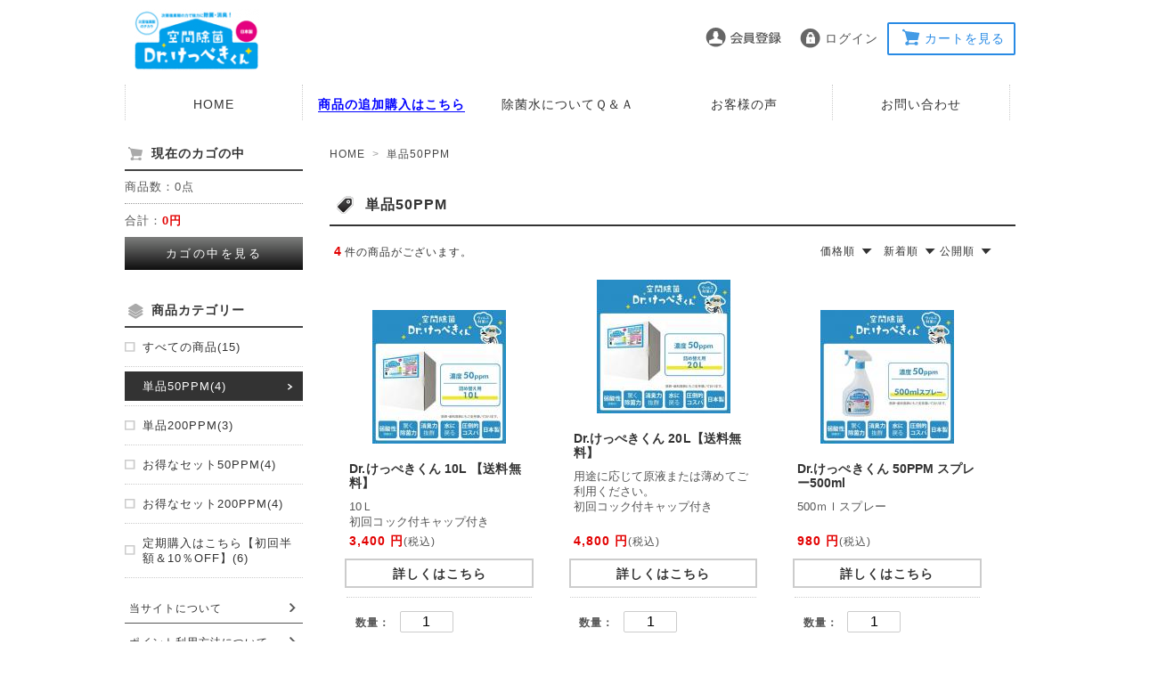

--- FILE ---
content_type: text/html; charset=UTF-8
request_url: https://keppekikun.jp/product/list/12
body_size: 8177
content:
<?xml version='1.0' encoding='UTF-8'?>
<!DOCTYPE html PUBLIC "-//W3C//DTD XHTML 1.0 Transitional//EN" "http://www.w3.org/TR/xhtml1/DTD/xhtml1-transitional.dtd">
<html xmlns="http://www.w3.org/1999/xhtml" lang="ja" xml:lang="ja">
<head>
<meta http-equiv="Content-Type" content="text/html; charset=UTF-8" />
<meta http-equiv="Content-Script-Type" content="text/javascript" />
<meta http-equiv="Content-Style-Type" content="text/css" />
<link rel="stylesheet" href="/user_data/packages/new_data/css/common.css?20260121_1030" type="text/css" media="all" />
<link rel="stylesheet" href="/css/jquery.lightbox-0.5.css?20260121_1030" type="text/css" media="all" />
<link rel="stylesheet" href="/css/jquery-ui-1.8.22.custom.css?20260121_1030" type="text/css" media="all" />
<link rel="alternate" type="application/rss+xml" title="RSS" href="/rss/index.php" />
<link rel="shortcut icon" href="/gold/favicon.ico" type="image/vnd.microsoft.icon" />
<meta name="robots" content="index,follow,noarchive" />
<link rel="alternate" media="only screen and (max-width: 640px)" href="https://keppekikun.jp/smp/product/list/12" />
<link rel="canonical" href="https://keppekikun.jp/product/list/12" />
<script type="text/javascript" src="/js/main.js"></script>
<script type="text/javascript" src="/js/pk.js"></script>
<script type="text/javascript" src="/assets/js/vendor.min.js?20260121_1030"></script>
<script type="text/javascript" src="/assets/js/app.min.js?20260121_1030"></script>
<link rel="stylesheet" href="/css/pk.css" type="text/css" media="all" />
<link rel="stylesheet" href="/css/legacy.css" type="text/css" media="all" />

<script type="text/javascript" src="/js/clone.js?20260121_1030"></script>
<script type="text/javascript" src="/user_data/packages/new_data/js/css.js?20260121_1030"></script>
<script type="text/javascript" src="/user_data/packages/new_data/js/navi.js?20260121_1030"></script>
<script type="text/javascript" src="/user_data/packages/new_data/js/win_op.js?20260121_1030"></script>
<script type="text/javascript" src="/user_data/packages/new_data/js/site.js?20260121_1030"></script>
<script type="text/javascript" src="/js/jquery-1.9.1.min.js?20260121_1030"></script>
<script type="text/javascript" src="/js/jquery.lightbox-0.5.min.js?20260121_1030"></script>
<script type="text/javascript" src="/js/tilescroller.js?20260121_1030"></script>
<script type="text/javascript" src="/js/bestproducts.js.php"></script>
<script type="text/javascript" src="/js/jquery-ui-1.8.22.custom.min.js?20260121_1030"></script>
<script type="text/javascript" src="/js/jquery.flexslider-min.js?20260121_1030"></script>
<script type="text/javascript" src="/js/owl.carousel.js?20260121_1030"></script>

<title>単品50PPM-[空間除菌 Dr.けっぺきくん]</title>
<meta name="author" content="LUTECIA株式会社" />
<meta name="description" content="次亜塩素酸水,Dr.けっぺきくん" />
<meta name="keywords" content="次亜塩素酸水,Dr.けっぺきくん" />
<meta name="google-site-verification" content="dMrcuM7CDa7RZY_4dqrmrY8b6aoCx5J7NWMqtgvs-hU" />
<meta name="google-site-verification" content="x7PtwTadHsVIIJmYBdAoI63_h7tKpQ5f7c4YCDIx4OA" />


<script type="text/javascript">//<![CDATA[
    	list7_0 = new Array('選択してください');
	list7_1 = new Array('選択してください', '');
	stock_list7_0 = new Array('選択してください');
	stock_list7_1 = new Array('選択してください', '1');
	lists7 = new Array(list7_0,list7_1);
	stock_lists7 = new Array(stock_list7_0,stock_list7_1);
	category_id1_stock_list7 = new Array('選択してください', '1');
	val7_0 = new Array('');
	val7_1 = new Array('', '0');
	vals7 = new Array(val7_0,val7_1);
	list8_0 = new Array('選択してください');
	list8_1 = new Array('選択してください', '');
	stock_list8_0 = new Array('選択してください');
	stock_list8_1 = new Array('選択してください', '1');
	lists8 = new Array(list8_0,list8_1);
	stock_lists8 = new Array(stock_list8_0,stock_list8_1);
	category_id1_stock_list8 = new Array('選択してください', '1');
	val8_0 = new Array('');
	val8_1 = new Array('', '0');
	vals8 = new Array(val8_0,val8_1);
	list3_0 = new Array('選択してください');
	list3_1 = new Array('選択してください', '');
	stock_list3_0 = new Array('選択してください');
	stock_list3_1 = new Array('選択してください', '1');
	lists3 = new Array(list3_0,list3_1);
	stock_lists3 = new Array(stock_list3_0,stock_list3_1);
	category_id1_stock_list3 = new Array('選択してください', '1');
	val3_0 = new Array('');
	val3_1 = new Array('', '0');
	vals3 = new Array(val3_0,val3_1);
	list4_0 = new Array('選択してください');
	list4_1 = new Array('選択してください', '');
	stock_list4_0 = new Array('選択してください');
	stock_list4_1 = new Array('選択してください', '1');
	lists4 = new Array(list4_0,list4_1);
	stock_lists4 = new Array(stock_list4_0,stock_list4_1);
	category_id1_stock_list4 = new Array('選択してください', '1');
	val4_0 = new Array('');
	val4_1 = new Array('', '0');
	vals4 = new Array(val4_0,val4_1);

//]]>
</script>

<!--▼バナースライダー-->
<script type="text/javascript">
        $(window).load(function() {
            $('.flexslider').css('width', '100%');
			$('.flexslider').css('height', 'auto');
            $('.flexslider').flexslider({
            slideshowSpeed: 5000,
            mousewheel: false, 
			slideshow: true,
			animation: "slide", 
    });    
        });
    </script>

<!--▲バナースライダー エンド-->


<!--▼横並びスライダー-->
<script type="text/javascript">
  $(document).ready(function(){
	$('#slider1').owlCarousel({
        items : 5, //ブラウザの幅が1199px 以上の時 6
        itemsDesktop : [1199,5], // 1199px から 600px　まで 5つ
        itemsDesktopSmall : false, // betweem 900px and 601px
        itemsTablet: [600,4], //600px から 479px　まで　4つ
        itemsMobile : [479,2], // 479px　以下は 2つ
        autoPlay : true,
        stopOnHover : true,
        navigation : true
    });
	
	$('#slider2').owlCarousel({
        items : 5, //ブラウザの幅が1199px 以上の時 6
        itemsDesktop : [1199,5], // 1199px から 600px　まで 5つ
        itemsDesktopSmall : false, // betweem 900px and 601px
        itemsTablet: [600,4], //600px から 479px　まで　4つ
        itemsMobile : [479,2], // 479px　以下は 2つ
        autoPlay : true,
        stopOnHover : true,
        navigation : true
    });
	
	$('#slider3').owlCarousel({
        items : 5, //ブラウザの幅が1199px 以上の時 6
        itemsDesktop : [1199,5], // 1199px から 600px　まで 5つ
        itemsDesktopSmall : false, // betweem 900px and 601px
        itemsTablet: [600,4], //600px から 479px　まで　4つ
        itemsMobile : [479,2], // 479px　以下は 2つ
        autoPlay : true,
        stopOnHover : true,
        navigation : true
    });
	
  });
</script>
<!--▲横並びスライダー エンド-->


<!--▼開閉-->
<script type="text/javascript">
$(document).ready(function(){
     

$(".news_acd dt").click(function(){
    $(this).next("dd").slideToggle();
    $(this).next("dd").siblings("dd").slideUp();
    $(this).toggleClass("open");    
    $(this).siblings("dt").removeClass("open");
});
 
});
</script>
<!--▼開閉 エンド-->

<!-- ▼修正箇所 -->


</head>

<!-- ▼BODY部 スタート -->
<body onload="preLoadImg('/user_data/packages/new_data/'); lnSetSelect('classcategory_id7_1', 'classcategory_id7_2','7',''); lnSetSelect('classcategory_id8_1', 'classcategory_id8_2','8',''); lnSetSelect('classcategory_id3_1', 'classcategory_id3_2','3',''); lnSetSelect('classcategory_id4_1', 'classcategory_id4_2','4',''); ">
<script type="text/javascript">
var objBlocTimers = new Array();
//<![[CDATA
$(document).ready(function() {
	var key = null;
				
});
//]]>
</script>
<noscript>
	<p>JavaScript を有効にしてご利用下さい.</p>
</noscript>
<div id="wrapper">
	<a name="top" id="top"></a>

						<!--▼HEADER-->
<div id="header">
	<div id="head_inner">
		<div id="logo_space">
			<h1>
				<a href="/">
					<em>空間除菌 Dr.けっぺきくん/単品50PPM</em>
				</a>
			</h1>
		</div>

	<!--ヘッダー上部ボタンを表示する場合はこちらを解除-->
		<div id="information">
			<ul>
								<li class="info_mb">
					<a href="/entry/kiyaku.php">
						<img src="/user_data/packages/new_data/img/header/head_mb.png" alt="会員登録/マイページ" title="会員登録/マイページ" />
					</a>                
				</li>
				<li class="info_mp">
					<form name="login_form2" id="login_form2" method="post" action="https://keppekikun.jp/frontparts/login_check.php" onsubmit="return fnCheckLogin('login_form')">
						<input type="hidden" name="mode" value="login" />
						<input type="hidden" name="transactionid" value="18d961b73016b919bc75da264169aa4be9dae589" />
						<input type="hidden" name="__PHPSESID" value="1c7ed6ac1b075cf5e0ed577adc73b90433521400" />
						<input type="hidden" name="url" value="/products/list.php" />
													<a href="/mypage/login.php">ログイン<input type="hidden" name="subm" /></a>
											</form>
				</li>
								<li class="info_sc"><a href="/cart/index.php">カートを見る</a></li>
			</ul>
		</div>
				
	</div>
</div>
<!--▲HEADER-->

<!--▼MENU-->
<div id="g_navi">
	<ul id="normal" class="dropmenu">
		<li class="g_li_01">
			<a href="/">HOME</a>
		</li>
		<li><a href="/product/list/15"><span style="color:blue;font-weight: bold;border-bottom: solid 1px blue;">商品の追加購入はこちら</span></a>
		</li>
		<li><a href="/user_data/qa.php">除菌水についてＱ＆Ａ</a>
		</li>
		<li><a href="/user_data/monitor.php">お客様の声</a>
		</li>
		<li class="g_li_01"><a href="/contact/index.php">お問い合わせ</a>
		</li>
	</ul>
</div>
<!--▲MENU-->
<style>
div#logo_space a {
	float: left;
	display: block;
	margin: 10px 0 10px 10px;
	width: 200px;
	height: 70px;
			background: url("/resize_image.php?site_logo=front_pc_logo.png&width=200&height=70");
		background-repeat: no-repeat;
}
</style>				
			<div id="container">
							<div id="leftcolumn">
											<!-- ▼かごの中 ここから-->
											<!--現在のカゴの中ここから-->
<div id="bloc_head">
	<h2 class="t_in_cart">
		現在のカゴの中
	</h2>
</div>
<div id="cartarea">
	<p class="item">商品数：0点</p>
	<p>合計：<span class="price">0円</span><br>
	<!-- カゴの中に商品がある場合にのみ表示 -->
		</p>
	<p class="btn_cart">
		<a href="/cart/index.php">
		カゴの中を見る
		</a>
	</p>
</div>
<!--現在のカゴの中ここまで-->
									<!-- ▲かごの中 ここまで-->
								<!-- ▼カテゴリ ここから-->
											<!--商品カテゴリーここから-->
<script type="text/javascript">
$(document).ready(function() {
    $('.onmark ').parents('li').addClass('onmark');
    // adjust li height, position
    $('li[class^=level]').css('background-position','0 8px');
    $('li[class^=level]').css('height','auto');
});
</script>

<div id="bloc_head">
	<h2 class="t_category">
		商品カテゴリー
	</h2>
</div>
<div id="categoryarea">
  <ul id="categorytree">
                                <li class="level1">
    
    <a href="/product/list/15">
        <!--▽カテゴリ画像ここから▽-->
                    <!--△カテゴリ画像ここまで△-->
       
        <!--▽カテゴリテキストここから▽-->
            <span>すべての商品(15)</span>
        <!--△カテゴリテキストここまで△-->
    </a>
    
                                                      </li>
          <li class="level1 onmark">
    
    <a href="/product/list/12" class="onlink">
        <!--▽カテゴリ画像ここから▽-->
                    <!--△カテゴリ画像ここまで△-->
       
        <!--▽カテゴリテキストここから▽-->
            <span>単品50PPM(4)</span>
        <!--△カテゴリテキストここまで△-->
    </a>
    
                                                      </li>
          <li class="level1">
    
    <a href="/product/list/16">
        <!--▽カテゴリ画像ここから▽-->
                    <!--△カテゴリ画像ここまで△-->
       
        <!--▽カテゴリテキストここから▽-->
            <span>単品200PPM(3)</span>
        <!--△カテゴリテキストここまで△-->
    </a>
    
                                                      </li>
          <li class="level1">
    
    <a href="/product/list/8">
        <!--▽カテゴリ画像ここから▽-->
                    <!--△カテゴリ画像ここまで△-->
       
        <!--▽カテゴリテキストここから▽-->
            <span>お得なセット50PPM(4)</span>
        <!--△カテゴリテキストここまで△-->
    </a>
    
                                                      </li>
          <li class="level1">
    
    <a href="/product/list/17">
        <!--▽カテゴリ画像ここから▽-->
                    <!--△カテゴリ画像ここまで△-->
       
        <!--▽カテゴリテキストここから▽-->
            <span> お得なセット200PPM(4)</span>
        <!--△カテゴリテキストここまで△-->
    </a>
    
                                                      </li>
          <li class="level1">
    
    <a href="/product/list/18">
        <!--▽カテゴリ画像ここから▽-->
                    <!--△カテゴリ画像ここまで△-->
       
        <!--▽カテゴリテキストここから▽-->
            <span>定期購入はこちら【初回半額＆10％OFF】(6)</span>
        <!--△カテゴリテキストここまで△-->
    </a>
    
                                  </li>
              </ul>
</div>
<!--商品カテゴリーここまで-->
									<!-- ▲カテゴリ ここまで-->
								<!-- ▼利用ガイド ここから-->
											<!-- GUIDE -->
<div id="guidearea">
	<ul>
		<li><a href="/abouts/index.php">当サイトについて</a></li>
		<li><a href="/user_data/point.php">ポイント利用方法について</a></li>
		<li><a href="/user_data/guide.php">送料・お支払い方法など</a></li>
		<li><a href="/user_data/monitor.php">お客様の声</a></li>
		<li><a href="https://keppekikun.jp/contact/index.php">お問い合わせ</a></li>
		<li><a href="/order/index.php">特定商取引法に関する法律</a></li>
		<li><a href="/returning/index.php">返品について</a></li>
		<li><a href="/privacy/index.php">プライバシーポリシー</a></li>
	</ul>
</div>
<!-- GUIDE -->									<!-- ▲利用ガイド ここまで-->
								<!-- ▼ランキング ここから-->
											<div id="ranking_all">
	<div id="bloc_head_ranking">
		<h2>ランキング</h2>
	</div>
									<div class="rankarea">
		<div class="rank_txt" style="color:#555;">
			<img style="padding:0px 5px 0px 0;width:30px;height:18px;" border="0" src="/user_data/packages/new_data/img/ranking/pr_ranking_crown.gif">NO.1
		</div>

		<div class="rank_pic" >
			<a href="/product/detail/13" class="over">
				<img src="/upload/save_image/11061558_5a00081978035.jpg" alt="【定期コース】Dr.けっぺきくん 50PPM（2.5L×2+おまけ2.5L）【初回半額&amp;2回目以降10％OFF】"
				title="【定期コース】Dr.けっぺきくん 50PPM（2.5L×2+おまけ2.5L）【初回半額&amp;2回目以降10％OFF】" class="picture" style="width:100%;"/>
			</a>
		</div>

		<div class="rankrightblock">
			<h3><a href="/product/detail/13">【定期コース】Dr.けっぺき�...</a></h3>
			<p>
				<span class="price">
										2,850
					円
				</span>
                <span class="mini">(税込)</span>
				<!--▼詳細ボタンここから-->
			</p>
		</div>
		<div class="btnbox166">
						<a href="/product/detail/13">
				詳しくはこちら<input type="hidden" name="detail1" id="detail1" /></a>
		</div>
	</div>
										<div class="rankarea">
		<div class="rank_txt" style="color:#555;">
			<img style="padding:0px 5px 0px 0;width:30px;height:18px;" border="0" src="/user_data/packages/new_data/img/ranking/pr_ranking_crown.gif">NO.2
		</div>

		<div class="rank_pic" >
			<a href="/product/detail/8" class="over">
				<img src="/upload/save_image/02041143_61fc92be12728.jpg" alt="Dr.けっぺきくん 20L【送料無料】"
				title="Dr.けっぺきくん 20L【送料無料】" class="picture" style="width:100%;"/>
			</a>
		</div>

		<div class="rankrightblock">
			<h3><a href="/product/detail/8">Dr.けっぺきくん...</a></h3>
			<p>
				<span class="price">
										4,800
					円
				</span>
                <span class="mini">(税込)</span>
				<!--▼詳細ボタンここから-->
			</p>
		</div>
		<div class="btnbox166">
						<a href="/product/detail/8">
				詳しくはこちら<input type="hidden" name="detail2" id="detail2" /></a>
		</div>
	</div>
										<div class="rankarea">
		<div class="rank_txt" style="color:#555;">
			<img style="padding:0px 5px 0px 0;width:30px;height:18px;" border="0" src="/user_data/packages/new_data/img/ranking/pr_ranking_crown.gif">NO.3
		</div>

		<div class="rank_pic" >
			<a href="/product/detail/5" class="over">
				<img src="/upload/save_image/08111109_5f31fde3e4c02.jpg" alt="Dr.けっぺきくん スターターセット 50PPM（スプレー500ml+2.5Lセット）"
				title="Dr.けっぺきくん スターターセット 50PPM（スプレー500ml+2.5Lセット）" class="picture" style="width:100%;"/>
			</a>
		</div>

		<div class="rankrightblock">
			<h3><a href="/product/detail/5">Dr.けっぺきくん...</a></h3>
			<p>
				<span class="price">
										1,480
					円
				</span>
                <span class="mini">(税込)</span>
				<!--▼詳細ボタンここから-->
			</p>
		</div>
		<div class="btnbox166">
						<a href="/product/detail/5">
				詳しくはこちら<input type="hidden" name="detail3" id="detail3" /></a>
		</div>
	</div>
										<div class="rankarea">
		<div class="rank_txt" style="color:#555;">
			<img style="padding:0px 5px 0px 0;width:30px;height:18px;" border="0" src="/user_data/packages/new_data/img/ranking/pr_ranking_crown.gif">NO.4
		</div>

		<div class="rank_pic" >
			<a href="/product/detail/33" class="over">
				<img src="/upload/save_image/06111904_5b1e4920ea5c6.jpg" alt="★【定期コース】Dr.けっぺきくんPRO200PPM （2.5L×3 セット）【初回半額】【送料無料】"
				title="★【定期コース】Dr.けっぺきくんPRO200PPM （2.5L×3 セット）【初回半額】【送料無料】" class="picture" style="width:100%;"/>
			</a>
		</div>

		<div class="rankrightblock">
			<h3><a href="/product/detail/33">★【定期コース】Dr.けっぺ�...</a></h3>
			<p>
				<span class="price">
										2,230
					円
				</span>
                <span class="mini">(税込)</span>
				<!--▼詳細ボタンここから-->
			</p>
		</div>
		<div class="btnbox166">
						<a href="/product/detail/33">
				詳しくはこちら<input type="hidden" name="detail4" id="detail4" /></a>
		</div>
	</div>
								    
    	<div class="rankarea">
		<div class="rank_txt" style="color:#555;">
			<img style="padding:0px 5px 0px 0;width:30px;height:18px;" border="0" src="/user_data/packages/new_data/img/ranking/pr_ranking_crown.gif">NO.5
		</div>

		<div class="rank_pic" >
			<a href="/product/detail/10" class="over">
				<img src="/upload/save_image/11061555_5a00076a8644e.jpg" alt="【定期コース】Dr.けっぺきくん10L【初回半額&amp;2回目以降10％OFF】"
				title="【定期コース】Dr.けっぺきくん10L【初回半額&amp;2回目以降10％OFF】" class="picture" style="width:100%;"/>
			</a>
		</div>

		<div class="rankrightblock">
			<h3><a href="/product/detail/10">【定期コース】Dr.けっぺき�...</a></h3>
			<p>
				<span class="price">
										3,060
					円
				</span>
                <span class="mini">(税込)</span>
				<!--▼詳細ボタンここから-->
			</p>
		</div>
		<div class="btnbox166">
						<a href="/product/detail/10">
				詳しくはこちら<input type="hidden" name="detail5" id="detail5" /></a>
		</div>
	</div>
			<div class="btnbox">
	<a href="/ranking/index.php">もっと見る</a>
	</div>

</div>



									<!-- ▲ランキング ここまで-->
									</div>
				
										<div id="two_maincolumn">
									
					<script type="text/javascript">//<![CDATA[



$(document).ready(function() {
	require_jquery_countdown('/'  , function() {
		var objTimeSales = null;
		var objTimeSaleses = new Array();
			    	    	    	    		   		    		   		    		   		    		   		   		    	   		   		   		   		} , ''); 
	});
// セレクトボックスに項目を割り当てる。
function lnSetSelect(name1, name2, id, val) {
        sele1 = document.form1[name1];
        sele2 = document.form1[name2];
        lists = eval('lists' + id);
        vals = eval('vals' + id);

        if(sele1 && sele2) {
                index = sele1.selectedIndex;

                // セレクトボックスのクリア
                count = sele2.options.length;
                for(i = count; i >= 0; i--) {
                        sele2.options[i] = null;
                }

                // セレクトボックスに値を割り当てる
                len = lists[index].length;
                for(i = 0; i < len; i++) {
                        sele2.options[i] = new Option(lists[index][i], vals[index][i]);
                        if(val != "" && vals[index][i] == val) {
                                sele2.options[i].selected = true;
                        }
                }
        }
}
function submitRegular(product_id) {
	document.form1.regular.value = '1';
	document.form1.mode.value = 'cart';
	document.form1.product_id.value = product_id;
	document.form1.submit();
}


$(document).ready(function() {
    $('.favorite').click(function(){
        id = $(this).attr('id'); 
        $.ajax({
            dataType: "text",
            data: {
                "product_id": id,
                "type": 2,
            },
            cache: false,
            url: "/products/add_favorite.php",
            success: function (data, status) {
                if(data == 'true'){
                    $('#' + id).text('お気に入りに追加しました');
                    $('#' + id).removeAttr('id');
                }
            },
            error : function(){
                alert('エラーが発生しました');
            }
        });
    });
});


//fnSetCookie('back_to_addr', location.href);
//window.alert(fnGetCookie('back_to_addr'));

//]]>
</script>

<!--▼CONTENTS-->
<div id="productscolumn">
	<!-- img src='/set_backaddr.php'/ -->
	<form name="form1" id="form1" method="post" action="/product/list/12">
		<input type="hidden" name="pageno" value="" />
		<input type="hidden" name="mode" value="" />
		<input type="hidden" name="orderby" value="" />
		<input type="hidden" name="product_id" value="" />
		<input type="hidden" name="regular" value="" />
   
    <!--▼パンくず--> 
      <div class="ict_bg">	
          <a href="/">HOME</a>&nbsp;&nbsp;&gt;&nbsp;
                                          <a href="/product/list/12" >単品50PPM</a>
                               </div> 
         
    　<!--▼タイトル--> 
        <div id="listtitle">
  			<h2>
															<a href="/product/list/12" >単品50PPM</a>
												</h2>
		</div>
		<!--検索条件ここから-->
				<!--検索条件ここまで-->
		<!--件数ここから-->
					<ul class="pagenumberarea">
				<li class="left"><span class="pagenumber">4</span>件の商品がございます。</li>
				<li class="center">&nbsp;</li>
				<li class="right">
											<span class="btn_down"><a href="javascript:fnModeSubmit('', 'orderby', 'price')">価格順</a></span>
					&nbsp;
											<span class="btn_down"><a href="javascript:fnModeSubmit('', 'orderby', 'date')">新着順</a></span>
																<span class="btn_down"><a href="javascript:fnModeSubmit('', 'orderby', 'disp_start')">公開順</a></span>
									</li>
			</ul>
			<!--件数ここまで-->
								<!--▼商品ここから-->
		<div class="listarea" id="listarea_7">
			<div class="listphoto">
				<!--★画像★-->
				<a href="/product/detail/7" class="over"><!--商品写真-->
					<img src="/upload/save_image/02041138_61fc9194be6e0.jpg" alt="Dr.けっぺきくん 10L 【送料無料】" class="picture" />
				</a>
			</div>
			<div class="listrightblock">
				<!--商品ステータス アイコン-->
									<ul>
																																																																												</ul>
								<!--商品ステータス アイコン-->
				
                <!--★商品名★-->
				<h3>
					<a href="/product/detail/7">Dr.けっぺきくん 10L 【送料無料】</a>
				</h3> 
				<div class="count_down_box" id="count_down_7"></div>
				<div class="listcomment"><!--★コメント★-->10Ｌ　<br />
初回コック付キャップ付き<br />
</div>
				<div class="pricebox">
					<span class="pricebox">
					<span class="price">
											3,400
					円</span><span class="mini">(税込)</span></span>
					<!--★詳細ボタン★-->
										<div class="rpst_btnbox">
                        <a href="/product/detail/7">
                            詳しくはこちら<input type="hidden" name="detail1" id="detail1" />
                        </a>
					</div>
				</div>
								<!--▼買い物かご-->
				<div class="in_cart">
                       <div class="ct_list">	
                                                                                                                    
                                                             
                            <!-- ▼規格3以上▼ -->
                                                        	</dl>
                            </div>
                            <!-- ▲規格3以上▲ -->
                            
                            <!-- ▼数量▼ -->
                                                        <div class="num_quantity">       
                                   <dl> 
                                    <dt>数量：</dt>
                                    <dd><input type="text" name="quantity7" size="3" class="box54" value="1" maxlength="9" style="" />
                                                                            </dd>
                                </dl>
                            </div>
                     		<!-- ▲数量▲ -->
											
                    <div class="lst_cartbtn">
						<a href="/product/list/12#product7" onclick="fnChangeAction('/product/list/12#product7'); fnModeSubmit('cart','product_id','7'); return false;">
							カゴに入れる<input type="hidden" name="cart7" id="cart7" />
						</a>
					</div>
											
                					</div>
				<!--▲買い物かご-->
								<!--★入荷お知らせメール-->
	            			<!--★入荷お知らせメール-->
			</div>
		</div>
						<!--▼商品ここから-->
		<div class="listarea" id="listarea_8">
			<div class="listphoto">
				<!--★画像★-->
				<a href="/product/detail/8" class="over"><!--商品写真-->
					<img src="/upload/save_image/02041143_61fc92be12728.jpg" alt="Dr.けっぺきくん 20L【送料無料】" class="picture" />
				</a>
			</div>
			<div class="listrightblock">
				<!--商品ステータス アイコン-->
									<ul>
																																																																												</ul>
								<!--商品ステータス アイコン-->
				
                <!--★商品名★-->
				<h3>
					<a href="/product/detail/8">Dr.けっぺきくん 20L【送料無料】</a>
				</h3> 
				<div class="count_down_box" id="count_down_8"></div>
				<div class="listcomment"><!--★コメント★-->用途に応じて原液または薄めてご利用ください。<br />
初回コック付キャップ付き<br />
<br />
</div>
				<div class="pricebox">
					<span class="pricebox">
					<span class="price">
											4,800
					円</span><span class="mini">(税込)</span></span>
					<!--★詳細ボタン★-->
										<div class="rpst_btnbox">
                        <a href="/product/detail/8">
                            詳しくはこちら<input type="hidden" name="detail2" id="detail2" />
                        </a>
					</div>
				</div>
								<!--▼買い物かご-->
				<div class="in_cart">
                       <div class="ct_list">	
                                                                                                                    
                                                             
                            <!-- ▼規格3以上▼ -->
                                                        	</dl>
                            </div>
                            <!-- ▲規格3以上▲ -->
                            
                            <!-- ▼数量▼ -->
                                                        <div class="num_quantity">       
                                   <dl> 
                                    <dt>数量：</dt>
                                    <dd><input type="text" name="quantity8" size="3" class="box54" value="1" maxlength="9" style="" />
                                                                            </dd>
                                </dl>
                            </div>
                     		<!-- ▲数量▲ -->
											
                    <div class="lst_cartbtn">
						<a href="/product/list/12#product8" onclick="fnChangeAction('/product/list/12#product8'); fnModeSubmit('cart','product_id','8'); return false;">
							カゴに入れる<input type="hidden" name="cart8" id="cart8" />
						</a>
					</div>
											
                					</div>
				<!--▲買い物かご-->
								<!--★入荷お知らせメール-->
	            			<!--★入荷お知らせメール-->
			</div>
		</div>
						<!--▼商品ここから-->
		<div class="listarea" id="listarea_3">
			<div class="listphoto">
				<!--★画像★-->
				<a href="/product/detail/3" class="over"><!--商品写真-->
					<img src="/upload/save_image/02041102_61fc8922812e3.jpg" alt="Dr.けっぺきくん 50PPM スプレー500ml" class="picture" />
				</a>
			</div>
			<div class="listrightblock">
				<!--商品ステータス アイコン-->
									<ul>
																																																																												</ul>
								<!--商品ステータス アイコン-->
				
                <!--★商品名★-->
				<h3>
					<a href="/product/detail/3">Dr.けっぺきくん 50PPM スプレー500ml</a>
				</h3> 
				<div class="count_down_box" id="count_down_3"></div>
				<div class="listcomment"><!--★コメント★-->500ｍｌスプレー<br />
<br />
</div>
				<div class="pricebox">
					<span class="pricebox">
					<span class="price">
											980
					円</span><span class="mini">(税込)</span></span>
					<!--★詳細ボタン★-->
										<div class="rpst_btnbox">
                        <a href="/product/detail/3">
                            詳しくはこちら<input type="hidden" name="detail3" id="detail3" />
                        </a>
					</div>
				</div>
								<!--▼買い物かご-->
				<div class="in_cart">
                       <div class="ct_list">	
                                                                                                                    
                                                             
                            <!-- ▼規格3以上▼ -->
                                                        	</dl>
                            </div>
                            <!-- ▲規格3以上▲ -->
                            
                            <!-- ▼数量▼ -->
                                                        <div class="num_quantity">       
                                   <dl> 
                                    <dt>数量：</dt>
                                    <dd><input type="text" name="quantity3" size="3" class="box54" value="1" maxlength="9" style="" />
                                                                            </dd>
                                </dl>
                            </div>
                     		<!-- ▲数量▲ -->
											
                    <div class="lst_cartbtn">
						<a href="/product/list/12#product3" onclick="fnChangeAction('/product/list/12#product3'); fnModeSubmit('cart','product_id','3'); return false;">
							カゴに入れる<input type="hidden" name="cart3" id="cart3" />
						</a>
					</div>
											
                					</div>
				<!--▲買い物かご-->
								<!--★入荷お知らせメール-->
	            			<!--★入荷お知らせメール-->
			</div>
		</div>
						<!--▼商品ここから-->
		<div class="listarea" id="listarea_4">
			<div class="listphoto">
				<!--★画像★-->
				<a href="/product/detail/4" class="over"><!--商品写真-->
					<img src="/upload/save_image/08111014_5f31f104ac84b.jpg" alt="Dr.けっぺきくん 50ppm 2.5L" class="picture" />
				</a>
			</div>
			<div class="listrightblock">
				<!--商品ステータス アイコン-->
									<ul>
																																																																												</ul>
								<!--商品ステータス アイコン-->
				
                <!--★商品名★-->
				<h3>
					<a href="/product/detail/4">Dr.けっぺきくん 50ppm 2.5L</a>
				</h3> 
				<div class="count_down_box" id="count_down_4"></div>
				<div class="listcomment"><!--★コメント★-->2.5L<br />
</div>
				<div class="pricebox">
					<span class="pricebox">
					<span class="price">
											1,300
					円</span><span class="mini">(税込)</span></span>
					<!--★詳細ボタン★-->
										<div class="rpst_btnbox">
                        <a href="/product/detail/4">
                            詳しくはこちら<input type="hidden" name="detail4" id="detail4" />
                        </a>
					</div>
				</div>
								<!--▼買い物かご-->
				<div class="in_cart">
                       <div class="ct_list">	
                                                                                                                    
                                                             
                            <!-- ▼規格3以上▼ -->
                                                        	</dl>
                            </div>
                            <!-- ▲規格3以上▲ -->
                            
                            <!-- ▼数量▼ -->
                                                        <div class="num_quantity">       
                                   <dl> 
                                    <dt>数量：</dt>
                                    <dd><input type="text" name="quantity4" size="3" class="box54" value="1" maxlength="9" style="" />
                                                                            </dd>
                                </dl>
                            </div>
                     		<!-- ▲数量▲ -->
											
                    <div class="lst_cartbtn">
						<a href="/product/list/12#product4" onclick="fnChangeAction('/product/list/12#product4'); fnModeSubmit('cart','product_id','4'); return false;">
							カゴに入れる<input type="hidden" name="cart4" id="cart4" />
						</a>
					</div>
											
                					</div>
				<!--▲買い物かご-->
								<!--★入荷お知らせメール-->
	            			<!--★入荷お知らせメール-->
			</div>
		</div>
		
		<!--件数ここから-->
				<ul class="pagenumberarea mgt10" style="border-bottom:none;border-top:1px solid #aaa;">
			<li class="left"><span class="pagenumber">4</span>件の商品がございます。</li>
			<li class="center">&nbsp;</li>
			<li class="right">
									<span class="btn_down"><a href="javascript:fnModeSubmit('', 'orderby', 'price')">価格順</a></span>
				&nbsp;
									<span class="btn_down"><a href="javascript:fnModeSubmit('', 'orderby', 'date')">新着順</a></span>
													<span class="btn_down"><a href="javascript:fnModeSubmit('', 'orderby', 'disp_start')">公開順</a></span>
							</li>
		</ul>
		<!--件数ここまで-->
		</form>
</div>
<!--▲CONTENTS-->		
									</div>
	
						</div>
		
						<!--▼FOOTER-->
<div id="pagetop">
	<div id="pagetop_inner">
		<div class="button">
			<a href="#wrap"><p id="page-top">▲ PAGE TOP</p></a>
		</div>
	</div>
</div>
<div id="footer">
	<div id="footer_inner">
		<ul>
			<li><a href="/abouts/index.php">当サイトについて</a></li>
			<li><a href="/contact/index.php">お問い合わせ</a></li>
			<li><a href="/order/index.php">特定商取引に関する法律</a></li>
			<li><a href="/returning/index.php">返品について</a></li>
			<li><a href="/privacy/index.php">プライバシーポリシー</a></li>
		</ul>
		<br>
			<div class="copyright">
			Copyright(c) 2016-2020  Dr.Keppekikun All Rights Reserved.			</div>

<!--▼▼▼ロゴ表示ここから▼▼▼-->
	<!--▲▲▲ロゴ表示ここまで▲▲▲-->

	</div>
</div>
<!--▲FOTTER-->

<script type="text/javascript">
$(function() {
	var topBtn = $('#page-top');	
	//スクロールしてトップ
    topBtn.click(function () {
		$('body,html').animate({
			scrollTop: 0
		}, 500);
		return false;
    });
});
</script>				
		
		
	
</div>
<!-- Yahoo Code for your Target List -->
<script type="text/javascript" language="javascript">
/* <![CDATA[ */
var yahoo_retargeting_id = 'JZYWLE2SGI';
var yahoo_retargeting_label = '';
var yahoo_retargeting_page_type = '';
var yahoo_retargeting_items = [{item_id: '', category_id: '', price: '', quantity: ''}];
/* ]]> */
</script>
<script type="text/javascript" language="javascript" src="https://b92.yahoo.co.jp/js/s_retargeting.js"></script>
<!-- Yahoo Code for your Target List -->
<script type="text/javascript">
/* <![CDATA[ */
var yahoo_ss_retargeting_id = 1000408003;
var yahoo_sstag_custom_params = window.yahoo_sstag_params;
var yahoo_ss_retargeting = true;
/* ]]> */
</script>
<script type="text/javascript" src="https://s.yimg.jp/images/listing/tool/cv/conversion.js">
</script>
<noscript>
<div style="display:inline;">
<img height="1" width="1" style="border-style:none;" alt="" src="https://b97.yahoo.co.jp/pagead/conversion/1000408003/?guid=ON&script=0&disvt=false"/>
</div>
</noscript>
</body><!-- ▲BODY部 エンド -->

<!-- ▼YDNタグ スタート -->
<script type="text/javascript" language="javascript">
  /* <![CDATA[ */
  var yahoo_ydn_conv_io = "yNR1DScOLDXugJVkXWwn";
  var yahoo_ydn_conv_label = "QQ08E9UPY4UGAU82G7E296526";
  var yahoo_ydn_conv_transaction_id = "";
  var yahoo_ydn_conv_amount = "0";
  /* ]]> */
</script>
<script type="text/javascript" language="javascript" charset="UTF-8" src="//b90.yahoo.co.jp/conv.js"></script>
<!-- ▲YDNタグ エンド -->


<!-- ▼GoogleEコマース-->
<!-- ▼Googleアナリティクス-->
<script>
  (function(i,s,o,g,r,a,m){i['GoogleAnalyticsObject']=r;i[r]=i[r]||function(){
  (i[r].q=i[r].q||[]).push(arguments)},i[r].l=1*new Date();a=s.createElement(o),
  m=s.getElementsByTagName(o)[0];a.async=1;a.src=g;m.parentNode.insertBefore(a,m)
  })(window,document,'script','https://www.google-analytics.com/analytics.js','ga');
  ga('create', 'UA-84937323-1', 'auto');
  ga('send', 'pageview');
</script>
<!-- ▲Googleアナリティクス -->


</html>

<!-- ▼▼▼▼▼  ディスプレイエラー開始  ▼▼▼▼▼ -->
<script>
</script>
<!-- ▲▲▲▲▲  ディスプレイエラー終了  ▲▲▲▲▲ -->


--- FILE ---
content_type: text/css
request_url: https://keppekikun.jp/user_data/packages/new_data/css/common.css?20260121_1030
body_size: 48
content:
@charset "utf-8";

@import url("./import.css");


--- FILE ---
content_type: text/css
request_url: https://keppekikun.jp/user_data/packages/new_data/css/btn.css
body_size: 6606
content:
@charset "utf-8";

/* Start For Blutton */

/* ボタンエリア指定 -------------- */
.btn_area_l{
	width:50%;
	margin:0 auto;
	padding:0;
	text-align:center;
	overflow:hidden;
}

.btn_area_l2{
   width: 220px;
   margin: 1% auto;
   padding: 0;
   text-align: center;
   overflow: hidden;
}

.btn_area_n{
	width:450px;
	margin:5% auto;
	padding:0;
	text-align:center;
	overflow:hidden;
}

.btn_area_n2{
	width:450px;
	margin: 2% auto 3% auto;
	padding: 0;
	text-align:center;
	overflow:hidden;
}

.btn_area_n2 ul{
	width:100%;
	margin:0 auto;
	padding: 0;
	text-align:center;
}

.btn_area_n2 li{
	width:45%;
	margin:1% auto 5% 5px;
	padding: 0;
	text-align:center;
}

/*---------------------------------------*/

/* ボタン共通指定 ----------------------- */

/*next*/
.btn{
width: 90%;
	margin: 10px;
	padding: 0;
	float: left;
	font-size: 0.85em;
	background: #333;
	text-decoration: none;}

/*prev*/
.btn2{
	width: 90%;
	margin: 10px;
	padding: 0;
	float: left;
	font-size: 0.85em;
	background: #fff;
	text-decoration: none;
	border:2px solid #333;
	}

.bt_next{
	width: 90%;
	margin: 10px;
	padding: 0;
	float: left;
	font-size: 0.85em;
	background: #333;
	clear: both;
	text-decoration: none;
}


.btn_mini {
	margin:5px;
	padding:0;
	width:193px;
	height:30px;
	float:left;
	text-align:center;
	border-radius: 4px;
	-webkit-border-radius: 4px;
	-moz-border-radius: 4px;
	box-shadow: 0 1px 6px #ccc inset;
	-moz-box-shadow: 0 1px 6px #ccc inset;
	-webkit-box-shadow: 0 1px 6px #ccc inset;
	background:#fff;
}

.btn_prev{
	margin: 0;
	padding: 0;
}

.btn_prev a{
	margin: 0;
	font-size: 15px;
	color: #333 !important;
	width: 100%;
	height: 25px;
	padding:10px 0 0 5px;
	display: block;
	text-align: center;
	text-decoration: none;
	background: url("../img/icon/icon_prev.png") no-repeat 3% 50%;
}

.btn_prev a:hover{
	text-decoration:none;
	opacity:0.7;
	filter: alpha(opacity=70);        /* ie lt 8 */
	-ms-filter: "alpha(opacity=70)";  /* ie 8 */
	-moz-opacity:0.7;                 /* FF lt 1.5, Netscape */
	-khtml-opacity: 0.7;              /* Safari 1.x */
	zoom:1;
}

.btn_next{
	margin: 0;
	padding: 0;
}

.btn_next a {
	font-size: 15px;
    color: #fff !important;
    width: 100%;
    height: 23px;
    padding: 12px 0 3px 0;
    display: block;
    text-align: center;
    float: right;
    text-decoration: none;
    background: url("../img/icon/icon_next.png") no-repeat 96% 50%;}

.btn_next a:hover {
	text-decoration:none;
	opacity:0.7;
	filter: alpha(opacity=70);        /* ie lt 8 */
	-ms-filter: "alpha(opacity=70)";  /* ie 8 */
	-moz-opacity:0.7;                 /* FF lt 1.5, Netscape */
	-khtml-opacity: 0.7;              /* Safari 1.x */
	zoom:1;
}


.btn_next #n_b_entrycomp {
	font-size: 15px;
	color: #fff !important;
	width: 100%;
	height: 38px;
	padding: 9px 0 6px 0;
	display: block;
	text-align: center;
	float: right;
	text-decoration: none;
	background: url("../img/icon/icon_next.png") no-repeat 96% 50%;
	border-style: solid; border-color: #333;
	cursor: pointer;
}

.btn_next_mini {
	margin: 0;
	padding: 0;
}

.btn_next_mini a {
	margin:0;
	padding: 8px 30px 8px 0;
	font-size:12px;
	color:#333 !important;
	width: 160px;
	height: 14px;
	display:block;
	text-decoration:none;
	background:url("../img/icon/icon_next.png") no-repeat 98% 50%;
}

.btn_next_mini a:hover {
	text-decoration:underline;
}
/*---------------------------------------*/

/*Block Button*/

/*Block Cart -----------------------*/
.btn_cart {
	width: 100%;
	margin: 20px auto 5px auto;
	padding: 3px;
	font-size: 1em;
	font-weight: normal;
	color: #fff;
	letter-spacing: 0.2em;
	/*border-radius: 3px;
	-webkit-border-radius: 3px;
	-moz-border-radius: 3px;*/
	background: #7d7e7d; /* Old browsers */
	/* IE9 SVG, needs conditional override of 'filter' to 'none' */
	background: -moz-linear-gradient(top,  #7d7e7d 0%, #0e0e0e 100%); /* FF3.6+ */
	background: -webkit-gradient(linear, left top, left bottom, color-stop(0%,#7d7e7d), color-stop(100%,#0e0e0e)); /* Chrome,Safari4+ */
	background: -webkit-linear-gradient(top,  #7d7e7d 0%,#0e0e0e 100%); /* Chrome10+,Safari5.1+ */
	background: -o-linear-gradient(top,  #7d7e7d 0%,#0e0e0e 100%); /* Opera 11.10+ */
	background: -ms-linear-gradient(top,  #7d7e7d 0%,#0e0e0e 100%); /* IE10+ */
	background: linear-gradient(to bottom,  #7d7e7d 0%,#0e0e0e 100%); /* W3C */
	-ms-filter:progid:DXImageTransform.Microsoft.gradient( startColorstr='#7d7e7d', endColorstr='#0e0e0e',GradientType=0 ); /* IE6-8 */
	text-align:center;
	clear: both;
}

.btn_cart a{
	margin: 0 auto;
	padding: 10px 0;
	display:block;
	color:#fff;
	text-decoration:none;

}

.btn_cart a:hover{
	background: #45484d; /* Old browsers */
	/* IE9 SVG, needs conditional override of 'filter' to 'none' */
	background: url([data-uri]);
	background: -moz-linear-gradient(top,  #45484d 0%, #000000 100%); /* FF3.6+ */
	background: -webkit-gradient(linear, left top, left bottom, color-stop(0%,#45484d), color-stop(100%,#000000)); /* Chrome,Safari4+ */
	background: -webkit-linear-gradient(top,  #45484d 0%,#000000 100%); /* Chrome10+,Safari5.1+ */
	background: -o-linear-gradient(top,  #45484d 0%,#000000 100%); /* Opera 11.10+ */
	background: -ms-linear-gradient(top,  #45484d 0%,#000000 100%); /* IE10+ */
	background: linear-gradient(to bottom,  #45484d 0%,#000000 100%); /* W3C */
	filter: progid:DXImageTransform.Microsoft.gradient( startColorstr='#45484d', endColorstr='#000000',GradientType=0 ); /* IE6-8 */
	color:#aaa;	
}
/*---------------------------------------*/

/*Block Category -----------------------*/

/*中央配置*/
#one_maincolumn #categoryarea #categorytree,
#two_maincolumn #categoryarea #categorytree,
three_maincolumn #categoryarea #categorytree {
    padding:0;
}
#one_maincolumn  #categoryarea ul,
#two_maincolumn  #categoryarea ul,
#three_maincolumn #categoryarea ul
{width:100%;margin:0;padding:0;}

#one_maincolumn #categoryarea ul li,
#two_maincolumn #categoryarea ul li,
#three_maincolumn #categoryarea ul li
{width:20%;float:left;}

#one_maincolumn #categoryarea li a img,
#two_maincolumn #categoryarea li a img,
#three_maincolumn #categoryarea li a img
{width:60%;height:auto;padding:10px;}

#one_maincolumn #categoryarea li a,
#two_maincolumn #categoryarea li a,
#three_maincolumn #categoryarea li a {
    padding: 0;
    color: #333;
    display: block;
	text-align:center;
}

#one_maincolumn #categoryarea li a span,
#two_maincolumn #categoryarea li a span,
#three_maincolumn #categoryarea li a span{
	display: block;
	/*
	position: relative;
    top: -10px;
	*/
}

#one_maincolumn #categoryarea li a:hover,
#two_maincolumn #categoryarea li a:hover,
#three_maincolumn #categoryarea li a:hover {
    color: #FFF;
    text-decoration: none;
}
#one_maincolumn #categoryarea li.level1,
#two_maincolumn #categoryarea li.level1,
#three_maincolumn #categoryarea li.level1 {
    border-bottom: 1px dotted #ccc;
	margin:0;
    padding: 0;
}
#one_maincolumn #categoryarea li.level1 a,
#two_maincolumn #categoryarea li.level1 a,
#three_maincolumn #categoryarea li.level1 a {
    margin: 5px 0;
    padding: 8px 0;
	text-decoration:none;
}
#one_maincolumn #categoryarea li.level1 a:hover,
#two_maincolumn #categoryarea li.level1 a:hover,
#three_maincolumn #categoryarea li.level1 a:hover {
   background: #aaa url("../img/icon/icon_arrow_c.png") no-repeat 95% center;
   
}



#one_maincolumn #categoryarea li.level1 li.level2 a,
#two_maincolumn #categoryarea li.level1 li.level2 a,
#three_maincolumn #categoryarea li.level1 li.level2 a {
    margin:  0;
    padding: 8px 0 8px 20px;
    font-weight: lighter;
    border: none;
    background: url("../img/icon/icon_arrow_a.png") no-repeat 0 center;
	display:none;
}
#one_maincolumn #categoryarea li.level1 li.level2 a:hover,
#two_maincolumn #categoryarea li.level1 li.level2 a:hover,
#three_maincolumn #categoryarea li.level1 li.level2 a:hover {
    background: #333 url("../img/icon/icon_arrow_c.png")  no-repeat 95% center;
	display:none;
}

#one_maincolumn #categoryarea li .onlink,
#two_maincolumn #categoryarea li .onlink,
#three_maincolumn #categoryarea li .onlink {
    color: #333;
    /*background: #333 url("../img/icon/icon_arrow_c.png") no-repeat 95% center!important;*/
}
#one_maincolumn #categoryarea li.onlink:hover,
#two_maincolumn #categoryarea li.onlink:hover,
#three_maincolumn #categoryarea li.onlink:hover {
    color: #FFF;
    background: #666 url("../img/icon/icon_arrow_c.png")  no-repeat 195px center!important;
}


/*左右配置*/
#leftcolumn #categoryarea #categorytree,
#rightcolumn #categoryarea #categorytree {
    padding:0;
}
#leftcolumn #categoryarea ul, 
#rightcolumn #categoryarea ul{width:100%;margin:0;padding:0;}

#leftcolumn #categoryarea ul li, 
#rightcolumn #categoryarea ul li{width:100%;float:none;}

#leftcolumn #categoryarea li a img,
#rightcolumn #categoryarea li a img{width:40px;height:auto;padding:0;}

#leftcolumn #categoryarea li a,
#rightcolumn #categoryarea li a{
    padding: 0;
    color: #333;
    display: block;
}

#leftcolumn #categoryarea li a span,
#rightcolumn #categoryarea li a span{
	display: inline;
	/*
	position: relative;
    top: -10px;
	*/
}

#leftcolumn #categoryarea li a:hover,
#rightcolumn #categoryarea li a:hover {
    color: #FFF;
    text-decoration: none;
}
#leftcolumn #categoryarea li.level1 ,
#rightcolumn #categoryarea li.level1 {
   border-bottom: 1px dotted #ccc;
	margin:0;
    padding: 0;
}
#leftcolumn #categoryarea li.level1 a,
#rightcolumn #categoryarea li.level1 a  {
    margin: 5px 0;
    padding: 8px 0 8px 20px;
    background: url("../img/icon/icon_arrow_b.png") no-repeat 0 center;
	text-decoration:none;
}
#leftcolumn #categoryarea li.level1 a:hover,
#rightcolumn #categoryarea li.level1 a:hover {
   background: #aaa url("../img/icon/icon_arrow_c.png") no-repeat 95% center;
}
#leftcolumn #categoryarea li.level1 li.level2 a,
#rightcolumn #categoryarea li.level1 li.level2 a {
    margin:  0;
    padding: 8px 0 8px 20px;
    font-weight: lighter;
    border: none;
    background: url("../img/icon/icon_arrow_a.png") no-repeat 0 center;
}
#leftcolumn #categoryarea li.level1 li.level2 a:hover,
#rightcolumn #categoryarea li.level1 li.level2 a:hover  {
    background: #333 url("../img/icon/icon_arrow_c.png")  no-repeat 95% center;
}

#leftcolumn #categoryarea li .onlink,
#rightcolumn #categoryarea li .onlink {
    color: #FFF;
    background: #333 url("../img/icon/icon_arrow_c.png") no-repeat 95% center!important;
}
#leftcolumn #categoryarea li.onlink:hover,
#rightcolumn #categoryarea li.onlink:hover{
    color: #FFF;
    background: #666 url("../img/icon/icon_arrow_c.png")  no-repeat 195px center!important;
}

/*---------------------------------------*/

/*Block Guide -----------------------*/
#guidearea li {
	margin:1px auto;
	width:100%;
	text-align:left;
	font-size: 12px;
	font-weight: normal;
	border-bottom: 1px solid #555;
	background: #fff;
}

#guidearea li a {
	position:relative;
	padding: 20px 0 16px 5px;
	display:block;
	color: #333;
	text-decoration: none;
	background: url("../img/icon/icon_guide.png") no-repeat 97% 55%;
}

#guidearea li a:hover {
	display:block;
	padding: 20px 0 16px 5px;
	color:#666;
	background:#f9f9f9 url("../img/icon/icon_guide.png") no-repeat 97% 55%;
	text-decoration:none;
}

/*---------------------------------------*/

/*Block Login and logout -----------------------*/
.btn_login {
	width: 100%;
	margin: 20px auto 5px auto;
	padding: 3px;
	font-size: 1em;
	font-weight: normal;
	color: #fff;
	letter-spacing: 0.2em;
	/*border-radius: 3px;
	-webkit-border-radius: 3px;
	-moz-border-radius: 3px;*/
	background: #7d7e7d; /* Old browsers */
	/* IE9 SVG, needs conditional override of 'filter' to 'none' */
	background: -moz-linear-gradient(top,  #7d7e7d 0%, #0e0e0e 100%); /* FF3.6+ */
	background: -webkit-gradient(linear, left top, left bottom, color-stop(0%,#7d7e7d), color-stop(100%,#0e0e0e)); /* Chrome,Safari4+ */
	background: -webkit-linear-gradient(top,  #7d7e7d 0%,#0e0e0e 100%); /* Chrome10+,Safari5.1+ */
	background: -o-linear-gradient(top,  #7d7e7d 0%,#0e0e0e 100%); /* Opera 11.10+ */
	background: -ms-linear-gradient(top,  #7d7e7d 0%,#0e0e0e 100%); /* IE10+ */
	background: linear-gradient(to bottom,  #7d7e7d 0%,#0e0e0e 100%); /* W3C */
	-ms-filter:progid:DXImageTransform.Microsoft.gradient( startColorstr='#7d7e7d', endColorstr='#0e0e0e',GradientType=0 ); /* IE6-8 */
	text-align:center;
	clear: both;
}

.btn_login a {
	margin: 0 auto;
	padding: 10px 0;
	display:block;
	color:#fff;
	text-decoration:none;
}

.btn_login a:hover{
		background: #45484d; /* Old browsers */
	/* IE9 SVG, needs conditional override of 'filter' to 'none' */
	background: url([data-uri]);
	background: -moz-linear-gradient(top,  #45484d 0%, #000000 100%); /* FF3.6+ */
	background: -webkit-gradient(linear, left top, left bottom, color-stop(0%,#45484d), color-stop(100%,#000000)); /* Chrome,Safari4+ */
	background: -webkit-linear-gradient(top,  #45484d 0%,#000000 100%); /* Chrome10+,Safari5.1+ */
	background: -o-linear-gradient(top,  #45484d 0%,#000000 100%); /* Opera 11.10+ */
	background: -ms-linear-gradient(top,  #45484d 0%,#000000 100%); /* IE10+ */
	background: linear-gradient(to bottom,  #45484d 0%,#000000 100%); /* W3C */
	filter: progid:DXImageTransform.Microsoft.gradient( startColorstr='#45484d', endColorstr='#000000',GradientType=0 ); /* IE6-8 */
	color:#aaa;	}

.btn_logout {
	width: 100%;
	margin: 20px auto 5px auto;
	padding: 3px;
	font-size: 1em;
	font-weight: normal;
	color: #fff;
	letter-spacing: 0.2em;
	/*border-radius: 3px;
	-webkit-border-radius: 3px;
	-moz-border-radius: 3px;*/
	background: #ffffff; /* Old browsers */
	/* IE9 SVG, needs conditional override of 'filter' to 'none' */
	background: url([data-uri]);
	background: -moz-linear-gradient(top,  #ffffff 0%, #f6f6f6 47%, #ededed 100%); /* FF3.6+ */
	background: -webkit-gradient(linear, left top, left bottom, color-stop(0%,#ffffff), color-stop(47%,#f6f6f6), color-stop(100%,#ededed)); /* Chrome,Safari4+ */
	background: -webkit-linear-gradient(top,  #ffffff 0%,#f6f6f6 47%,#ededed 100%); /* Chrome10+,Safari5.1+ */
	background: -o-linear-gradient(top,  #ffffff 0%,#f6f6f6 47%,#ededed 100%); /* Opera 11.10+ */
	background: -ms-linear-gradient(top,  #ffffff 0%,#f6f6f6 47%,#ededed 100%); /* IE10+ */
	background: linear-gradient(to bottom,  #ffffff 0%,#f6f6f6 47%,#ededed 100%); /* W3C */
	filter: progid:DXImageTransform.Microsoft.gradient( startColorstr='#ffffff', endColorstr='#ededed',GradientType=0 ); /* IE6-8 */
	border:1px solid #ccc;
	text-align:center;
	clear: both;
	text-decoration:none;
}

.btn_logout a {
	margin: 0 auto;
	padding: 10px 0;
	display:block;
	color:#666;
	text-decoration:none;
	/*background: url("../img/icon/icon_mini_kotira.png") no-repeat 95% center;*/
}

.btn_logout a:hover{
	background: #f4f4f4; /* Old browsers */
  /* IE9 SVG, needs conditional override of 'filter' to 'none' */
  background: url([data-uri]);
  background: -moz-linear-gradient(top,  #f4f4f4 0%, #e5e5e5 100%); /* FF3.6+ */
  background: -webkit-gradient(linear, left top, left bottom, color-stop(0%,#f4f4f4), color-stop(100%,#e5e5e5)); /* Chrome,Safari4+ */
  background: -webkit-linear-gradient(top,  #f4f4f4 0%,#e5e5e5 100%); /* Chrome10+,Safari5.1+ */
  background: -o-linear-gradient(top,  #f4f4f4 0%,#e5e5e5 100%); /* Opera 11.10+ */
  background: -ms-linear-gradient(top,  #f4f4f4 0%,#e5e5e5 100%); /* IE10+ */
  background: linear-gradient(to bottom,  #f4f4f4 0%,#e5e5e5 100%); /* W3C */
  filter: progid:DXImageTransform.Microsoft.gradient( startColorstr='#f4f4f4', endColorstr='#e5e5e5',GradientType=0 ); /* IE6-8 */
  text-decoration:none;
  color:#aaa;	
}

/*---------------------------------------*/

/*Block Search -----------------------*/
.btn_search{
	margin: 10px auto;
	padding: 0;
	text-align: center;
	border-radius: 2px;
	-webkit-border-radius: 2px;
	-moz-border-radius: 2px;
	background: #7d7e7d; /* Old browsers */
	/* IE9 SVG, needs conditional override of 'filter' to 'none' */
	background: url([data-uri]);
	background: -moz-linear-gradient(top,  #7d7e7d 0%, #0e0e0e 100%); /* FF3.6+ */
	background: -webkit-gradient(linear, left top, left bottom, color-stop(0%,#7d7e7d), color-stop(100%,#0e0e0e)); /* Chrome,Safari4+ */
	background: -webkit-linear-gradient(top,  #7d7e7d 0%,#0e0e0e 100%); /* Chrome10+,Safari5.1+ */
	background: -o-linear-gradient(top,  #7d7e7d 0%,#0e0e0e 100%); /* Opera 11.10+ */
	background: -ms-linear-gradient(top,  #7d7e7d 0%,#0e0e0e 100%); /* IE10+ */
	background: linear-gradient(to bottom,  #7d7e7d 0%,#0e0e0e 100%); /* W3C */
	filter: progid:DXImageTransform.Microsoft.gradient( startColorstr='#7d7e7d', endColorstr='#0e0e0e',GradientType=0 ); /* IE6-8 */
	overflow: hidden;
}

.btn_search a {
	display:block;
	margin: 0;
	padding: 10px 20px ;
	color:#fff;
	text-decoration:none;
}

.btn_search a:hover{
	/*text-decoration:underline;*/
	padding: 10px;
	background: #45484d; /* Old browsers */
	/* IE9 SVG, needs conditional override of 'filter' to 'none' */
	background: url([data-uri]);
	background: -moz-linear-gradient(top,  #45484d 0%, #000000 100%); /* FF3.6+ */
	background: -webkit-gradient(linear, left top, left bottom, color-stop(0%,#45484d), color-stop(100%,#000000)); /* Chrome,Safari4+ */
	background: -webkit-linear-gradient(top,  #45484d 0%,#000000 100%); /* Chrome10+,Safari5.1+ */
	background: -o-linear-gradient(top,  #45484d 0%,#000000 100%); /* Opera 11.10+ */
	background: -ms-linear-gradient(top,  #45484d 0%,#000000 100%); /* IE10+ */
	background: linear-gradient(to bottom,  #45484d 0%,#000000 100%); /* W3C */
	filter: progid:DXImageTransform.Microsoft.gradient( startColorstr='#45484d', endColorstr='#000000',GradientType=0 ); /* IE6-8 */
	color:#aaa
}
/*---------------------------------------*/

/* End For Block Button*/

/*Button  Shopping Contents 
---------------------*/

div#incart_btn{
	width:950px;
	margin:0;
	padding:0;
}

div#incart_btn ul{
	margin:10px auto;
	padding:0;
	width:360px;
}

div#incart_btn ul li{
	margin:0 5px 0 0;
	padding:0;
	width:150px;
	height:30px;
	float:left;
	text-align:center;
	border-radius:4px;
	background:#444;
}

/* Button Guide Contents
 ------------------------------ */

.btn_ad{
	margin:10px 0;
	padding:5px;
	width:30%;
	height:20px;
	color: #fff !important;
	text-decoration: none;
	text-align:center;
	border-radius:4px;
	background:#aaa;
	overflow: hidden;
}

.btn_ad a:{
	text-decoration: none;
}

.btn_ad a:link {
	color:#fff;
	text-decoration: none !important;
}

.btn_ad a:hover {
	text-decoration:none !important;
}

/* Page Detail
----------------------- */
.newbtn {
	margin: 5px 10px 5px 0;
	padding: 0;
	float: left;
	border-radius:2px;
	-webkit-border-radius:2px;
	-moz-border-radius:2px;
	border:2px solid #409efd;
	color:#409efd;
}

.newbtn a {
	margin: 0;
	padding: 5px 10px 5px 30px;
	display:block;
	color:#409efd;
	text-decoration:none;
	background: url("../img/icon/icon_contact.png") no-repeat 5% center;
	background-size: 20px 20px;
}

.newbtn a:hover{
	border-radius:2px;
	-webkit-border-radius:2px;
	-moz-border-radius:2px;
	background:#eee url("../img/icon/icon_contact.png") no-repeat 5% center;
}

/*入荷お知らせメールリスト
---------------------*/
.newbtn2 {
	margin: 2%;
	padding:0;
	/* clear: both; */
	text-align: center;
	border-radius: 2px;
	-webkit-border-radius: 2px;
	-moz-border-radius: 2px;
	background: #febf01; /* Old browsers */
	/* IE9 SVG, needs conditional override of 'filter' to 'none' */
	background: url([data-uri]);
	background: -moz-linear-gradient(top,  #febf01 0%, #febf01 100%); /* FF3.6+ */
	background: -webkit-gradient(linear, left top, left bottom, color-stop(0%,#febf01), color-stop(100%,#febf01)); /* Chrome,Safari4+ */
	background: -webkit-linear-gradient(top,  #febf01 0%,#febf01 100%); /* Chrome10+,Safari5.1+ */
	background: -o-linear-gradient(top,  #febf01 0%,#febf01 100%); /* Opera 11.10+ */
	background: -ms-linear-gradient(top,  #febf01 0%,#febf01 100%); /* IE10+ */
	background: linear-gradient(to bottom,  #febf01 0%,#febf01 100%); /* W3C */
	filter: progid:DXImageTransform.Microsoft.gradient( startColorstr='#febf01', endColorstr='#febf01',GradientType=0 ); /* IE6-8 */
}

.newbtn2 a {
	display:block;
	margin: 0;
	padding:3px 0 ;
	color:#fff;
	text-decoration:none;
	/*background: url("../img/icon/icon_contact.png") no-repeat 15% center;*/
}

.newbtn2 a:hover{
	/*text-decoration:underline;*/
	padding:3px 0;
	background: #fcd45a; /* Old browsers */
	/* IE9 SVG, needs conditional override of 'filter' to 'none' */
	background: url([data-uri]);
	background: -moz-linear-gradient(top,  #fcd45a 0%, #fcc319 100%); /* FF3.6+ */
	background: -webkit-gradient(linear, left top, left bottom, color-stop(0%,#fcd45a), color-stop(100%,#fcc319)); /* Chrome,Safari4+ */
	background: -webkit-linear-gradient(top,  #fcd45a 0%,#fcc319 100%); /* Chrome10+,Safari5.1+ */
	background: -o-linear-gradient(top,  #fcd45a 0%,#fcc319 100%); /* Opera 11.10+ */
	background: -ms-linear-gradient(top,  #fcd45a 0%,#fcc319 100%); /* IE10+ */
	background: linear-gradient(to bottom,  #fcd45a 0%,#fcc319 100%); /* W3C */
	filter: progid:DXImageTransform.Microsoft.gradient( startColorstr='#fcd45a', endColorstr='#fcc319',GradientType=0 ); /* IE6-8 */
	color:#fff;
}


/*お気に入り
---------------------*/
.favoritebtn {
	margin: 5px 0 20px 0;
	padding: 0;
	float: left;
	border-radius:2px;
	-webkit-border-radius:2px;
	-moz-border-radius:2px;
	border:2px solid #409efd;
	color:#409efd;
}

.favoritebtn a {
	margin: 0;
	padding: 5px 10px 5px 30px;
	display:block;
	color:#409efd;
	text-decoration:none;
	background: url("../img/icon/icon_recomend.png") no-repeat 3% 40%;
	background-size: 20px 20px;
}

.favoritebtn a:hover{
	border-radius:2px;
	-webkit-border-radius:2px;
	-moz-border-radius:2px;
	background:#eee url("../img/icon/icon_recomend.png") no-repeat 3% 40%;

}

/*購入ボタン
---------------------*/

.cartbtn {
	width: 200px;
    display: block;
    float: right;	
	margin: 0;
	padding: 0;
	text-align: center;
	border-radius: 2px;
	-webkit-border-radius: 2px;
	-moz-border-radius: 2px;
	background: #7d7e7d;
	background: url([data-uri]…EiIGhlaWdodD0iMSIgZmlsbD0idXJsKCNncmFkLXVjZ2ctZ2VuZXJhdGVkKSIgLz4KPC9zdmc+);
	background: -moz-linear-gradient(top, #7d7e7d 0%, #0e0e0e 100%);
	background: -webkit-gradient(linear, left top, left bottom, color-stop(0%,#7d7e7d), color-stop(100%,#0e0e0e));
	background: -webkit-linear-gradient(top, #7d7e7d 0%,#0e0e0e 100%);
	background: -o-linear-gradient(top, #7d7e7d 0%,#0e0e0e 100%);
	background: -ms-linear-gradient(top, #7d7e7d 0%,#0e0e0e 100%);
	background: linear-gradient(to bottom, #7d7e7d 0%,#0e0e0e 100%);
	filter: progid:DXImageTransform.Microsoft.gradient( startColorstr='#7d7e7d', endColorstr='#0e0e0e',GradientType=0 );
	 overflow: hidden;
}

.cartbtn a{
  display: block;
  margin: 0;
  padding:10px 0px 10px 25px;
  color: #fff;
  font-size:14px;
  text-decoration: none;
  background: url("../img/icon/icon_cart_in.png") no-repeat 23% 40% ;
  }

.cartbtn:hover{
	text-decoration:none;
	opacity:0.7;
	filter: alpha(opacity=70);        /* ie lt 8 */
	-ms-filter: "alpha(opacity=70)";  /* ie 8 */
	-moz-opacity:0.7;                 /* FF lt 1.5, Netscape */
	-khtml-opacity: 0.7;              /* Safari 1.x */
	zoom:1;
}


/*定期購入ボタン
---------------------*/

.t_cartbtn {
  width: 200px;		
  margin: 0 auto;
  padding: 0;
  float: right;
  text-align: center;
  border-radius: 2px;
  -webkit-border-radius: 2px;
  -moz-border-radius: 2px;
  background: #91db3d;
  background: url([data-uri]…EiIGhlaWdodD0iMSIgZmlsbD0idXJsKCNncmFkLXVjZ2ctZ2VuZXJhdGVkKSIgLz4KPC9zdmc+);
  background: -moz-linear-gradient(top, #91db3d 0%, #6cbc16 50%, #7cbc0a 100%);
  background: -webkit-gradient(linear, left top, left bottom, color-stop(0%,#91db3d), color-stop(50%,#6cbc16), color-stop(100%,#7cbc0a));
  background: -webkit-linear-gradient(top, #91db3d 0%,#6cbc16 50%,#7cbc0a 100%);
  background: -o-linear-gradient(top, #91db3d 0%,#6cbc16 50%,#7cbc0a 100%);
  background: -ms-linear-gradient(top, #91db3d 0%,#6cbc16 50%,#7cbc0a 100%);
  background: linear-gradient(to bottom, #91db3d 0%,#6cbc16 50%,#7cbc0a 100%);
  filter: progid:DXImageTransform.Microsoft.gradient( startColorstr='#91db3d', endColorstr='#7cbc0a',GradientType=0 );
  overflow: hidden;
}

.t_cartbtn a{
  display: block;
  margin: 0;
  padding: 10px 0px 10px 25px;
  font-size: 14px;
  color: #fff;
  text-decoration: none;
  background: url("../img/icon/icon_cart_in.png") no-repeat 22% 40% ;
}

.t_cartbtn:hover{
	text-decoration:none;
	opacity:0.7;
	filter: alpha(opacity=70);        /* ie lt 8 */
	-ms-filter: "alpha(opacity=70)";  /* ie 8 */
	-moz-opacity:0.7;                 /* FF lt 1.5, Netscape */
	-khtml-opacity: 0.7;              /* Safari 1.x */
	zoom:1;
}




/*List Page*/

/*商品一覧（詳しくはこちらボタン）
-------------------------------*/
.rpst_btnbox{
  max-width: 260px;
  margin: 10px auto;
  background: #fff;
  font-weight:bold;
  border: 2px solid #ccc;
  overflow: hidden;
}

.rpst_btnbox a{
	margin: 0;
	padding: 7px 0 5px 0;
	display: block;
	color: #333;
	text-align:center;
	text-decoration: none;
}

.rpst_btnbox a:hover{
	background: #eee;
}



/*お気に入り
---------------------*/
.cartbtn2 {
	margin: 10px auto;
	padding: 5px 3px 3px 3px;
	max-width: 255px;
	text-align: center;
	border-radius: 2px;
	-webkit-border-radius: 2px;
	-moz-border-radius: 2px;
	border:2px solid #60abf8;
	overflow: hidden;
	color:#499bea;
}

.cartbtn2:hover{
	padding: 5px 3px 3px 3px;
	background: #7abcff; /* Old browsers */
	/* IE9 SVG, needs conditional override of 'filter' to 'none' */
	background: url([data-uri]);
	background: -moz-linear-gradient(top,  #7abcff 0%, #60abf8 44%, #4096ee 100%); /* FF3.6+ */
	background: -webkit-gradient(linear, left top, left bottom, color-stop(0%,#7abcff), color-stop(44%,#60abf8), color-stop(100%,#4096ee)); /* Chrome,Safari4+ */
	background: -webkit-linear-gradient(top,  #7abcff 0%,#60abf8 44%,#4096ee 100%); /* Chrome10+,Safari5.1+ */
	background: -o-linear-gradient(top,  #7abcff 0%,#60abf8 44%,#4096ee 100%); /* Opera 11.10+ */
	background: -ms-linear-gradient(top,  #7abcff 0%,#60abf8 44%,#4096ee 100%); /* IE10+ */
	background: linear-gradient(to bottom,  #7abcff 0%,#60abf8 44%,#4096ee 100%); /* W3C */
	filter: progid:DXImageTransform.Microsoft.gradient( startColorstr='#7abcff', endColorstr='#4096ee',GradientType=0 ); /* IE6-8 */
	color:#fff;
}


/*一覧購入ボタン
-------------------*/
.lst_cartbtn {
	margin: 10px auto;
	padding: 0;
	max-width: 260px;
	text-align: center;
	border-radius: 2px;
	-webkit-border-radius: 2px;
	-moz-border-radius: 2px;
	background: #7d7e7d;
	background: url([data-uri]…EiIGhlaWdodD0iMSIgZmlsbD0idXJsKCNncmFkLXVjZ2ctZ2VuZXJhdGVkKSIgLz4KPC9zdmc+);
	background: -moz-linear-gradient(top, #7d7e7d 0%, #0e0e0e 100%);
	background: -webkit-gradient(linear, left top, left bottom, color-stop(0%,#7d7e7d), color-stop(100%,#0e0e0e));
	background: -webkit-linear-gradient(top, #7d7e7d 0%,#0e0e0e 100%);
	background: -o-linear-gradient(top, #7d7e7d 0%,#0e0e0e 100%);
	background: -ms-linear-gradient(top, #7d7e7d 0%,#0e0e0e 100%);
	background: linear-gradient(to bottom, #7d7e7d 0%,#0e0e0e 100%);
	filter: progid:DXImageTransform.Microsoft.gradient( startColorstr='#7d7e7d', endColorstr='#0e0e0e',GradientType=0 );
	 overflow: hidden;
}

.lst_cartbtn a{
  display: block;
  margin: 0;
  padding:10px 0 10px 25px;
  color: #fff;
  font-size:14px;
  text-decoration: none;
  background: url("../img/icon/icon_cart_in.png") no-repeat 25% 40%;
  }

.lst_cartbtn:hover{
	text-decoration:none;
	opacity:0.7;
	filter: alpha(opacity=70);        /* ie lt 8 */
	-ms-filter: "alpha(opacity=70)";  /* ie 8 */
	-moz-opacity:0.7;                 /* FF lt 1.5, Netscape */
	-khtml-opacity: 0.7;              /* Safari 1.x */
	zoom:1;
}


/*一覧購入ボタン中央配置の時*/
#three_maincolumn #productscolumn .lst_cartbtn{
	margin: 10px auto;
	padding: 0;
	max-width: 210px;
	text-align: center;
	border-radius: 2px;
	-webkit-border-radius: 2px;
	-moz-border-radius: 2px;
	background: #7d7e7d;
	background: url([data-uri]…EiIGhlaWdodD0iMSIgZmlsbD0idXJsKCNncmFkLXVjZ2ctZ2VuZXJhdGVkKSIgLz4KPC9zdmc+);
	background: -moz-linear-gradient(top, #7d7e7d 0%, #0e0e0e 100%);
	background: -webkit-gradient(linear, left top, left bottom, color-stop(0%,#7d7e7d), color-stop(100%,#0e0e0e));
	background: -webkit-linear-gradient(top, #7d7e7d 0%,#0e0e0e 100%);
	background: -o-linear-gradient(top, #7d7e7d 0%,#0e0e0e 100%);
	background: -ms-linear-gradient(top, #7d7e7d 0%,#0e0e0e 100%);
	background: linear-gradient(to bottom, #7d7e7d 0%,#0e0e0e 100%);
	filter: progid:DXImageTransform.Microsoft.gradient( startColorstr='#7d7e7d', endColorstr='#0e0e0e',GradientType=0 );
	 overflow: hidden;
}

#three_maincolumn #productscolumn .lst_cartbtn a{
  display: block;
  margin: 0;
  padding:10px 0 10px 15px;
  color: #fff;
  font-size:14px;
  text-decoration: none;
  background: url("../img/icon/icon_cart_in.png") no-repeat 10% 40%;
  }

#three_maincolumn #productscolumn .lst_cartbtn:hover{
	text-decoration:none;
	opacity:0.7;
	filter: alpha(opacity=70);        /* ie lt 8 */
	-ms-filter: "alpha(opacity=70)";  /* ie 8 */
	-moz-opacity:0.7;                 /* FF lt 1.5, Netscape */
	-khtml-opacity: 0.7;              /* Safari 1.x */
	zoom:1;
}



/*一覧定期購入ボタン
-------------------*/
.t_cartbtn2 {
  margin: 10px auto;
  padding: 0;
  max-width: 260px;
  text-align: center;
  border-radius: 2px;
  -webkit-border-radius: 2px;
  -moz-border-radius: 2px;
  background: #91db3d;
  background: url([data-uri]…EiIGhlaWdodD0iMSIgZmlsbD0idXJsKCNncmFkLXVjZ2ctZ2VuZXJhdGVkKSIgLz4KPC9zdmc+);
  background: -moz-linear-gradient(top, #91db3d 0%, #6cbc16 50%, #7cbc0a 100%);
  background: -webkit-gradient(linear, left top, left bottom, color-stop(0%,#91db3d), color-stop(50%,#6cbc16), color-stop(100%,#7cbc0a));
  background: -webkit-linear-gradient(top, #91db3d 0%,#6cbc16 50%,#7cbc0a 100%);
  background: -o-linear-gradient(top, #91db3d 0%,#6cbc16 50%,#7cbc0a 100%);
  background: -ms-linear-gradient(top, #91db3d 0%,#6cbc16 50%,#7cbc0a 100%);
  background: linear-gradient(to bottom, #91db3d 0%,#6cbc16 50%,#7cbc0a 100%);
  filter: progid:DXImageTransform.Microsoft.gradient( startColorstr='#91db3d', endColorstr='#7cbc0a',GradientType=0 );
  overflow: hidden;
}


.t_cartbtn2 a{
  display: block;
  margin: 0;
  padding:10px 0 10px 25px;
  font-size: 14px;
  color: #fff;
  text-decoration: none;
  background: url("../img/icon/icon_cart_in.png") no-repeat 26% 40%;
}

.t_cartbtn2:hover{
	text-decoration:none;
	opacity:0.7;
	filter: alpha(opacity=70);        /* ie lt 8 */
	-ms-filter: "alpha(opacity=70)";  /* ie 8 */
	-moz-opacity:0.7;                 /* FF lt 1.5, Netscape */
	-khtml-opacity: 0.7;              /* Safari 1.x */
	zoom:1;
}


/*一覧定期購入ボタン中央配置の時*/
#three_maincolumn #productscolumn .t_cartbtn2 {
  margin: 10px auto;
  padding: 0;
  text-align: center;
  border-radius: 2px;
  -webkit-border-radius: 2px;
  -moz-border-radius: 2px;
  background: #91db3d;
  background: url([data-uri]…EiIGhlaWdodD0iMSIgZmlsbD0idXJsKCNncmFkLXVjZ2ctZ2VuZXJhdGVkKSIgLz4KPC9zdmc+);
  background: -moz-linear-gradient(top, #91db3d 0%, #6cbc16 50%, #7cbc0a 100%);
  background: -webkit-gradient(linear, left top, left bottom, color-stop(0%,#91db3d), color-stop(50%,#6cbc16), color-stop(100%,#7cbc0a));
  background: -webkit-linear-gradient(top, #91db3d 0%,#6cbc16 50%,#7cbc0a 100%);
  background: -o-linear-gradient(top, #91db3d 0%,#6cbc16 50%,#7cbc0a 100%);
  background: -ms-linear-gradient(top, #91db3d 0%,#6cbc16 50%,#7cbc0a 100%);
  background: linear-gradient(to bottom, #91db3d 0%,#6cbc16 50%,#7cbc0a 100%);
  filter: progid:DXImageTransform.Microsoft.gradient( startColorstr='#91db3d', endColorstr='#7cbc0a',GradientType=0 );
  overflow: hidden;
}

#three_maincolumn #productscolumn .t_cartbtn2 a{
  display: block;
  margin: 0;
  padding:10px 0 10px 15px;
  font-size: 14px;
  color: #fff;
  text-decoration: none;
  background: url("../img/icon/icon_cart_in.png") no-repeat 10% 40%;
}

#three_maincolumn #productscolumn .t_cartbtn2:hover{
	text-decoration:none;
	opacity:0.7;
	filter: alpha(opacity=70);        /* ie lt 8 */
	-ms-filter: "alpha(opacity=70)";  /* ie 8 */
	-moz-opacity:0.7;                 /* FF lt 1.5, Netscape */
	-khtml-opacity: 0.7;              /* Safari 1.x */
	zoom:1;
}





/*その他ボタン
-------------------------------------*/

.btn_down {
	color:#999999;
	padding:0 20px 0 0;
	background: url("../img/icon/icon_down.png") no-repeat 98% center;
	text-decoration:none;
}

.btn_down a {
	color:#333333;
	text-decoration:none;
}

.btn_down a:hover{
	text-decoration:underline;
}


/*ランキング、オススメ*/
.btnbox {
	margin: 10px auto 0 auto;
    padding: 0;
	text-align: center;
    font-size: 1em;
    width: 150px;
    float: right;
    clear: both;
    border-radius: 2px;
    -moz-border-radius: 2px;
    -webkit-border-radius: 2px;
    background: #f6f6f6;
    border: 1px solid #ccc;
    font-size: 14px;  }

.btnbox a {
  margin: 0;
  padding:5px 10px 5px 10px;
  display: block;
  color: #555;
  text-decoration: none;
  /*background: url("../img/icon/icon_mini_kotira.png") no-repeat 90% center;*/
}

.btnbox :hover{
    background:#eee url("../img/icon/icon_mini_kotira.png") no-repeat 99% center;
	text-decoration:none;
}

#leftcolumn .btnbox, 
#rightcolumn .btnbox
{
	argin: 0 auto;
    padding: 0;
    text-align: center;
    font-size: 1em;
    width: 98%;
    float: none;
    clear: both;
    border-radius: 2px;
    -moz-border-radius: 2px;
    -webkit-border-radius: 2px;
    background: #f6f6f6;
    border: 1px solid #ccc;
    font-size: 14px;
    display: block;
}



/*おすすめ詳細ボタン*/
.btnbox166 {
	width: 100%;
	margin: 0 auto;
	border: 1px solid #ddd;
	background: #ffffff; /* Old browsers */
	/* IE9 SVG, needs conditional override of 'filter' to 'none' */
	background: url([data-uri]);
	background: -moz-linear-gradient(top,  #ffffff 0%, #e5e5e5 100%); /* FF3.6+ */
	background: -webkit-gradient(linear, left top, left bottom, color-stop(0%,#ffffff), color-stop(100%,#e5e5e5)); /* Chrome,Safari4+ */
	background: -webkit-linear-gradient(top,  #ffffff 0%,#e5e5e5 100%); /* Chrome10+,Safari5.1+ */
	background: -o-linear-gradient(top,  #ffffff 0%,#e5e5e5 100%); /* Opera 11.10+ */
	background: -ms-linear-gradient(top,  #ffffff 0%,#e5e5e5 100%); /* IE10+ */
	background: linear-gradient(to bottom,  #ffffff 0%,#e5e5e5 100%); /* W3C */
	filter: progid:DXImageTransform.Microsoft.gradient( startColorstr='#ffffff', endColorstr='#e5e5e5',GradientType=0 ); /* IE6-8 */
	padding: 0;
	text-align: center;
	float: left;
	border-radius: 1px;
	-webkit-border-radius: 1px;
	-moz-border-radius: 1px;
	display:none;
}

.btnbox166 a {
	margin: 0;
	padding: 5px 0;
	display:block;
	color:#444;
	font-size:12px;
	letter-spacing:0.01em;
	text-decoration:none;
}

.btnbox166 a:hover{
	background: #eeeeee; /* Old browsers */
  /* IE9 SVG, needs conditional override of 'filter' to 'none' */
  background: url([data-uri]);
  background: -moz-linear-gradient(top,  #eeeeee 0%, #cccccc 100%); /* FF3.6+ */
  background: -webkit-gradient(linear, left top, left bottom, color-stop(0%,#eeeeee), color-stop(100%,#cccccc)); /* Chrome,Safari4+ */
  background: -webkit-linear-gradient(top,  #eeeeee 0%,#cccccc 100%); /* Chrome10+,Safari5.1+ */
  background: -o-linear-gradient(top,  #eeeeee 0%,#cccccc 100%); /* Opera 11.10+ */
  background: -ms-linear-gradient(top,  #eeeeee 0%,#cccccc 100%); /* IE10+ */
  background: linear-gradient(to bottom,  #eeeeee 0%,#cccccc 100%); /* W3C */
  filter: progid:DXImageTransform.Microsoft.gradient( startColorstr='#eeeeee', endColorstr='#cccccc',GradientType=0 ); /* IE6-8 */
}



/*新しいお届け先を追加する(左配置)*/
.btnbox_l {
	margin: 10px 0 20px 0;
    float: left;
    background: rgb(100,167,229);
    background: url([data-uri]…EiIGhlaWdodD0iMSIgZmlsbD0idXJsKCNncmFkLXVjZ2ctZ2VuZXJhdGVkKSIgLz4KPC9zdmc+);
    background: -moz-linear-gradient(top, rgba(100,167,229,1) 0%, rgba(74,146,224,1) 100%);
    background: -webkit-gradient(linear, left top, left bottom, color-stop(0%,rgba(100,167,229,1)), color-stop(100%,rgba(74,146,224,1)));
    background: -webkit-linear-gradient(top, rgba(100,167,229,1) 0%,rgba(74,146,224,1) 100%);
    background: -o-linear-gradient(top, rgba(100,167,229,1) 0%,rgba(74,146,224,1) 100%);
    background: -ms-linear-gradient(top, rgba(100,167,229,1) 0%,rgba(74,146,224,1) 100%);
    background: linear-gradient(to bottom, rgba(100,167,229,1) 0%,rgba(74,146,224,1) 100%);
    filter: progid:DXImageTransform.Microsoft.gradient( startColorstr='#64a7e5', endColorstr='#4a92e0',GradientType=0 );
}

.btnbox_l a {
    margin: 0;
    padding: 10px 20px;
    min-width: 100px;
    display: block;
    color: #fff;
    text-decoration: none;
}

.btnbox_l a:hover{
 background: #888;
	
}

/*新しいお届け先を追加する(右配置)*/
.btnbox_r {
	margin: 10px 0 20px 0;
    float: right;
    background: rgb(100,167,229);
    background: url([data-uri]…EiIGhlaWdodD0iMSIgZmlsbD0idXJsKCNncmFkLXVjZ2ctZ2VuZXJhdGVkKSIgLz4KPC9zdmc+);
    background: -moz-linear-gradient(top, rgba(100,167,229,1) 0%, rgba(74,146,224,1) 100%);
    background: -webkit-gradient(linear, left top, left bottom, color-stop(0%,rgba(100,167,229,1)), color-stop(100%,rgba(74,146,224,1)));
    background: -webkit-linear-gradient(top, rgba(100,167,229,1) 0%,rgba(74,146,224,1) 100%);
    background: -o-linear-gradient(top, rgba(100,167,229,1) 0%,rgba(74,146,224,1) 100%);
    background: -ms-linear-gradient(top, rgba(100,167,229,1) 0%,rgba(74,146,224,1) 100%);
    background: linear-gradient(to bottom, rgba(100,167,229,1) 0%,rgba(74,146,224,1) 100%);
    filter: progid:DXImageTransform.Microsoft.gradient( startColorstr='#64a7e5', endColorstr='#4a92e0',GradientType=0 );
}

.btnbox_r a {
    margin: 0;
    padding: 10px 20px;
    min-width: 100px;
    display: block;
    color: #fff;
    text-decoration: none;
}

.btnbox_r a:hover{
 background: #888;
}


/*非会員住所変更ボタン*/

.btn_nomenber {
  width: 50%;
  margin: 0 auto;
  padding: 0;
  font-size:15px;
  font-weight:bold;
  text-align: center;
  border-radius: 2px;
  -webkit-border-radius: 2px;
  -moz-border-radius: 2px;
  background: #ffffff;
  background: url([data-uri]…EiIGhlaWdodD0iMSIgZmlsbD0idXJsKCNncmFkLXVjZ2ctZ2VuZXJhdGVkKSIgLz4KPC9zdmc+);
  background: -moz-linear-gradient(top, #ffffff 0%, #e5e5e5 100%);
  background: -webkit-gradient(linear, left top, left bottom, color-stop(0%,#ffffff), color-stop(100%,#e5e5e5));
  background: -webkit-linear-gradient(top, #ffffff 0%,#e5e5e5 100%);
  background: -o-linear-gradient(top, #ffffff 0%,#e5e5e5 100%);
  background: -ms-linear-gradient(top, #ffffff 0%,#e5e5e5 100%);
  background: linear-gradient(to bottom, #ffffff 0%,#e5e5e5 100%);
  filter: progid:DXImageTransform.Microsoft.gradient( startColorstr='#ffffff', endColorstr='#e5e5e5',GradientType=0 );
  border: 1px solid #ccc;
}

.btn_nomenber a {
  margin: 0;
  padding: 10px 0;
  display: block;
  font-size:120%;
  font-weight:600;
  color: #333;
  text-decoration: none;
}

.btn_nomenber a:hover{
	text-decoration:none;
	opacity:0.7;
	filter: alpha(opacity=70);        /* ie lt 8 */
	-ms-filter: "alpha(opacity=70)";  /* ie 8 */
	-moz-opacity:0.7;                 /* FF lt 1.5, Netscape */
	-khtml-opacity: 0.7;              /* Safari 1.x */
	zoom:1;
}



/*みんなのレビュー*/
.btn_review {
  width: 35%;
  margin: 0 auto;
  padding: 0;
  text-align: center;
  float: left;
  border-radius: 2px;
  -webkit-border-radius: 2px;
  -moz-border-radius: 2px;
  background: #ffffff;
  background: url([data-uri]…EiIGhlaWdodD0iMSIgZmlsbD0idXJsKCNncmFkLXVjZ2ctZ2VuZXJhdGVkKSIgLz4KPC9zdmc+);
  background: -moz-linear-gradient(top, #ffffff 0%, #e5e5e5 100%);
  background: -webkit-gradient(linear, left top, left bottom, color-stop(0%,#ffffff), color-stop(100%,#e5e5e5));
  background: -webkit-linear-gradient(top, #ffffff 0%,#e5e5e5 100%);
  background: -o-linear-gradient(top, #ffffff 0%,#e5e5e5 100%);
  background: -ms-linear-gradient(top, #ffffff 0%,#e5e5e5 100%);
  background: linear-gradient(to bottom, #ffffff 0%,#e5e5e5 100%);
  filter: progid:DXImageTransform.Microsoft.gradient( startColorstr='#ffffff', endColorstr='#e5e5e5',GradientType=0 );
  border: 1px solid #ccc;
}

.btn_review a {
margin: 0;
  padding: 10px 0;
  display: block;
  font-weight:600;
  color: #333;
  text-decoration: none;
}

.btn_review a:hover{
	text-decoration:none;
	opacity:0.7;
	filter: alpha(opacity=70);        /* ie lt 8 */
	-ms-filter: "alpha(opacity=70)";  /* ie 8 */
	-moz-opacity:0.7;                 /* FF lt 1.5, Netscape */
	-khtml-opacity: 0.7;              /* Safari 1.x */
	zoom:1;
}

/*---------------------------------------*/

/*マイページナビボタン*/
#mynavarea ul {
	margin:0 auto;
	padding:0;
}

#mynavarea li {
	margin:5px auto;
	padding:5px 0;
	display:block;
	text-align:left;
	font-size: 14px;
	font-weight: normal;
	border-bottom:1px dotted #ccc;
	/*box-shadow: 0 1px 6px #ccc inset;
	-moz-box-shadow: 0 1px 6px #ccc inset;
	-webkit-box-shadow: 0 1px 6px #ccc inset;
	background:#fff;*/
	background: url("../img/icon/icon_guide.png") no-repeat 98% 50%;

}

#mynavarea li a {
	position:relative;
	margin: 0 auto;
	padding: 8px 0 10px 10px;
	display:block;
  	width: 95%;
	height:auto;
	color: #444;
	text-decoration: none;
	background: url("../img/icon/icon_guide2.png") no-repeat 97% 50%;

}

#mynavarea li a:hover {
	text-decoration:none;
	background-color:#555;
	color:#fff;
	border-radius: 4px;
	-webkit-border-radius: 4px;
	-moz-border-radius: 4px;
}




/*取り消しボタン*/
.btn_fv {
	width: 100px;
	height: 0;
	margin: 0 auto 25px auto;
	padding: 0;
	font-size: 0.85em;
	text-align: center;
	line-height: 0;
	clear: both;
}

.btn_fv a {
	color:#555;
	margin: 0;
	padding:10px 0;
	display: block;
	text-decoration:none;
	background: #C9C9C9;
	border: double 3px #f7f7f7;
}

.btn_fv a:hover{
	color:#fff;
	text-decoration:none;
	background:#d96040;
	border: double 3px #f7f7f7;
}



/*マガジンメール登録*/
.mgz_btn{
	width: 15%;
	margin: 0 0 0 10px;
	padding: 6px 0;
	display: block;
	float: left;
	border-radius: 2px;
	-moz-border-radius: 2px;
	-webkit-border-radius: 2px;
	background:#f6f6f6;
	border:1px solid #ccc;
	font-size:14px;
	
}

.maga_input{width:80%;padding:5px;float:left;}

.btn_teach_mail{
	width: 25%;
	margin: 1%;
	padding: 5px 0 5px 40px;
	display: block;
	float: left;
	border-radius: 20px;
	-moz-border-radius: 20px;
	-webkit-border-radius: 20px;
	box-shadow: 0 0 5px #ccc inset;
	-moz-box-shadow: 0 0 5px #ccc inset;
	-webkit-box-shadow: 0 0 5px #ccc inset;
	background: url("../img/icon/icon_mini_mail.png") no-repeat 98% 50%;
}

.btn_teach_mail a {
	color: #333;
	text-decoration: none;
	display: block;
}

.btn_teach_mail a:hover {
	text-decoration: underline;
}

.btn_teach_fb{
	width: 25%;
	margin: 1%;
	padding: 5px 0 5px 40px;
	display: block;
	float: left;
	border-radius: 20px;
	-moz-border-radius: 20px;
	-webkit-border-radius: 20px;
	box-shadow: 0 0 5px #ccc inset;
	-moz-box-shadow: 0 0 5px #ccc inset;
	-webkit-box-shadow: 0 0 5px #ccc inset;
	background: url("../img/icon/icon_mini_fb.png") no-repeat 5% 50%;
}

.btn_teach_fb a {
	color: #333;
	text-decoration: none;
	display: block;
}

.btn_teach_fb a:hover {
	text-decoration: underline;
}

.btn_teach_tw{
	width: 25%;
	margin: 1%;
	padding: 5px 0 5px 40px;
	display: block;
	float: left;
	border-radius: 20px;
	-moz-border-radius: 20px;
	-webkit-border-radius: 20px;
	box-shadow: 0 0 5px #ccc inset;
	-moz-box-shadow: 0 0 5px #ccc inset;
	-webkit-box-shadow: 0 0 5px #ccc inset;
	background: url("../img/icon/icon_mini_tw.png") no-repeat 5% 50%;
}

.btn_teach_tw a {
	color: #333;
	text-decoration: none;
	display: block;
}

.btn_teach_tw a:hover {
	text-decoration: underline;
}


/*リピスト用*/
.btn_rpst1{
  width: 25%;
  margin: 10px 0 0 220px;
  padding: 0px 3px;
  float: left;
  font-size: 0.85em;
  background: #ffffff;
  border: 2px solid #555;
}

.btn_rpst2{
  width: 25%;
  margin: 10px 0 0 10px;
  padding: 0px 3px;
  float: left;
  font-size: 0.85em;
  background: #333;
}

.btn_rpst1e{
  width: 25%;
  margin: 10px 0 0 180px;
  padding: 0 3px;
  float: left;
  font-size: 0.85em;
  background: #ffffff;
  border: 2px solid #555;
  text-align: center;
}

.btn_rpst2e{
  width: 25%;
  margin: 10px 0 0 10px;
  padding: 0 3px;
  float: left;
  font-size: 0.85em;
  background: #333;
  text-align: center;
}



/*お届け日の確認ボタン*/

.t_daybox a{ color:#fff;
 text-decoration: none;
 font-size:15px
}

.btn_day{
	width:200px;
	margin: 5px 10px 5px 15px;
	padding: 10px;
	float: left;
	font-size: 0.85em;
	border-radius: 2px;
	-webkit-border-radius: 2px;
	moz-border-radius: 2px;
	background: #7d7e7d;
	background: url([data-uri]…EiIGhlaWdodD0iMSIgZmlsbD0idXJsKCNncmFkLXVjZ2ctZ2VuZXJhdGVkKSIgLz4KPC9zdmc+);
	background: -moz-linear-gradient(top, #7d7e7d 0%, #0e0e0e 100%);
	background: -webkit-gradient(linear, left top, left bottom, color-stop(0%,#7d7e7d), color-stop(100%,#0e0e0e));
	background: -webkit-linear-gradient(top, #7d7e7d 0%,#0e0e0e 100%);
	background: -o-linear-gradient(top, #7d7e7d 0%,#0e0e0e 100%);
	background: -ms-linear-gradient(top, #7d7e7d 0%,#0e0e0e 100%);
	background: linear-gradient(to bottom, #7d7e7d 0%,#0e0e0e 100%);
	filter: progid:DXImageTransform.Microsoft.gradient( startColorstr='#7d7e7d', endColorstr='#0e0e0e',GradientType=0 );
	text-align: center;
}

.btn_day a{
 color:#fff;
 text-decoration: none;
 font-size:15px

}

.t_daybox a:hover{
	text-decoration:none;
	opacity:0.7;
	filter: alpha(opacity=70);        /* ie lt 8 */
	-ms-filter: "alpha(opacity=70)";  /* ie 8 */
	-moz-opacity:0.7;                 /* FF lt 1.5, Netscape */
	-khtml-opacity: 0.7;              /* Safari 1.x */
	zoom:1;

}


/*LPアップセル用*/
.upsell{
	width: 200px;
	margin: 20px auto;
	padding: 14px;
	text-align: center;
	background: #C8FFD1;
	border-radius: 30px;
	-moz-border-radius: 30px;
	-webkit-border-radius: 30px;
	box-shadow: 0 0 6px #85DB8C inset;
	-moz-box-shadow: 0 0 6px #85DB8C inset;
	-webkit-box-shadow: 0 0 6px #85DB8C inset;
}
.upsell a{
	color: #39943D;
	text-decoration: none;
	font-size: 15px;
}
.upsell a:hover{text-decoration: underline;}

.btn_area_shopping{
    width:100%;
    margin:5% auto;
    padding:0;
    text-align:center;
    overflow: hidden;
}

.btn_area_shopping ul{
    list-style: none;
    margin : 0 auto;
}

.btn_area_shopping li{
    float: left;
    width: 33%;
}

.lp_combtn {
width: 30%;
list-style: none;
margin: 2px;
padding: 9px 0;
font-size: 14px;
text-align: center;
float: left;
color: #fff;
border: 1px dotted #666;
background: #ccc;
}

.lp_combtn a {  
    color: #666;
}


--- FILE ---
content_type: text/css
request_url: https://keppekikun.jp/user_data/packages/new_data/css/footer.css
body_size: 518
content:
@charset "utf-8";

/* Page Top -------------------------- */

#pagetop {
	width: 970px;
	margin: 0 auto;
	padding: 20px 40px 0 10px;
	text-align: right;
	overflow:hidden;
}

#pagetop .button {
	margin:0 0 20px 0;
	padding:5px;
	width:100px;
	font-size:10px;
	text-align:center;
	float:right;
	border-radius: 4px;
	border-radius: 4px;
	-webkit-border-radius: 4px;
	-webkit-border-radius: 4px;
	-moz-border-radius: 4px;
	-moz-border-radius: 4px;
	border:2px solid #666;
}

#pagetop .button a {
	color:#555;
	text-decoration:none;
}

#pagetop .button a:hover {
	color:#aaa;
	text-decoration:underline;
}

/* ----------------------------------- */

/* Footer Navi ----------------------- */
#foot_navi {
	margin:0 auto;
	padding:0;
	width:1000px;
	height:40px;
}

#foot_navi ul {
	margin:0;
	padding:0;
}

#foot_navi ul li{
	margin:0;
	padding:5px;
	width:240px;
	height:30px;
	float:left;
}


/*-------------------------------------*/

/* Footer------------------------------*/

#footer {
	color:#333;
	width: 100%;
	margin: 0 auto;
	padding: 10px;
	background-color: #ffffff;
	border-top:1px solid #555;
	font-size: 10px;
	color: #666;
	text-align: center;
	clear:both;
}

#footer_inner{
	width:1000px;
	margin:0 auto;
	}


#footer a {
	color:#666;
	font-size: 12px;
	text-decoration:none;
}

#footer a:hover {
	color:#999;
	font-size: 12px;
	text-decoration:underline;
}

#footer ul {
	margin:0;
	padding:0;
}

#footer ul li {
	margin:0 10px 0 0;
	padding:0;
	float:left;
}


/* copyright------------------------------*/

#footer .copyright{text-align:left;margin:10px 0;}

/*-------------------------------------*/

--- FILE ---
content_type: text/css
request_url: https://keppekikun.jp/user_data/packages/new_data/css/frame.css
body_size: 404
content:
@charset "utf-8";

/* フレーム
----------------------------------------------- */
div#container {
	width: 1000px;
	margin: 0 auto;
	padding: 10px;
	background-color: #fff;
	text-align: left;
	overflow:hidden;
}

#container:after {/* firefox背景色表示用 */
	content: "";
	display: block;
	clear: both;
	height: 1px;
	overflow: hidden;
}

div#leftcolumn {
	float: left;
	width: 20%;
	margin-right: 30px;
}

div#rightcolumn {
	float: right;
	width: 20%;
	margin-left: 30px;
}

/* メインコンテンツ
----------------------------------------------- */
/* 3カラム設定 */
div#three_maincolumn {
	float: left;
	width: 54%;
	margin:0 auto;
}

/* 2カラム設定 */
div#two_maincolumn {
	margin: 0;
	padding: 0;
	float: left;
	width: 77%;
}

/* 1カラム設定 */
div#one_maincolumn {
	margin: 0;
	padding: 0;
}


--- FILE ---
content_type: text/css
request_url: https://keppekikun.jp/user_data/packages/new_data/css/index.css
body_size: 902
content:
@charset "utf-8";

/* FLASH
----------------------------------------------- */
div#flasharea {
    width: 100%;
    margin: 0 auto 2% auto;
    clear: both;
    background: url("../img/main/main_pic_bg.png");
    background-repeat: repeat-x;
}

div#magazine_window{margin:0 auto 7% auto;overflow:hidden;}

/*----------------------------------------------- */

/* カテゴリーサムネイル表示用
----------------------------------------------- */
#categoryarea {margin: 5px 6px 0 6px;}
#categoryarea ul.list{}
#categoryarea ul.list li {display: block;margin-top:1px;padding:10px 0;background: #d6d6d6 url('../img/common/delta_icon.png') no-repeat 95% 50%;}
#categoryarea ul.list li a{height:75px;padding: 0 8px;display: block;}
#categoryarea ul.list li a:link {color: #565656; text-decoration: none;}
#categoryarea ul.list li a:visited{color: #565656; text-decoration: none;}
#categoryarea ul.list li a:hover {color: #565656; text-decoration: none;}
#categoryarea ul.list .img {float:left;width:85px;height:100%;}
#categoryarea ul.list .img span{
width:75px;height:75px;
display: inline-block;-webkit-border-radius: 10px;-moz-border-radius: 10px;border-radius: 10px;
-webkit-box-shadow: inset 0 1px 5px rgba(0, 0, 0, .5), 0 1px 0 rgba(255, 255, 255, .9), 0 -1px 0 rgba(0, 0, 0, .6);
-moz-box-shadow: inset 0 1px 5px rgba(0, 0, 0, .5), 0 1px 0 rgba(255, 255, 255, .9), 0 -1px 0 rgba(0, 0, 0, .6);
box-shadow: inset 0 1px 5px rgba(0, 0, 0, .5), 0 1px 0 rgba(255, 255, 255, .9), 0 -1px 0 rgba(0, 0, 0, .6);
overflow:hidden;
}
#categoryarea ul.list .img span{background-size:cover;}
#categoryarea ul.list .txt {/*background-color:#fff;*/height:100%;padding-left:5px;}
#categoryarea ul.list .txt_one{/*background-color:#fff;*/height:100%;padding-left:5px;}
#categoryarea ul.list p{height:75px;display:table-cell;vertical-align:middle;}

/* タイトル1 */
#categoryarea h2.title{
background: -webkit-gradient(linear, left top, left bottom, color-stop(1.00, #d6d6d6), color-stop(0.75, #dbdbdb), color-stop(0.56, #e2e2e2), color-stop(0.26, #f6f6f6), color-stop(0.00, #ffffff));
background: -webkit-linear-gradient(top, #ffffff 0%, #f6f6f6 26%, #e2e2e2 56.00000000000001%, #dbdbdb 75%, #d6d6d6 100%);
background: -moz-linear-gradient(top, #ffffff 0%, #f6f6f6 26%, #e2e2e2 56.00000000000001%, #dbdbdb 75%, #d6d6d6 100%);
background: -o-linear-gradient(top, #ffffff 0%, #f6f6f6 26%, #e2e2e2 56.00000000000001%, #dbdbdb 75%, #d6d6d6 100%);
background: -ms-linear-gradient(top, #ffffff 0%, #f6f6f6 26%, #e2e2e2 56.00000000000001%, #dbdbdb 75%, #d6d6d6 100%);
background: linear-gradient(top, #ffffff 0%, #f6f6f6 26%, #e2e2e2 56.00000000000001%, #dbdbdb 75%, #d6d6d6 100%);
font-size:12px;height:22px;color:#997d6f;padding: 5px 8px 0 8px;
letter-spacing: 0px;text-shadow: 1px 1px 0px #fff;
}
#categoryarea h2.title .ttl {float:left;width:130px;}
#categoryarea .mac h2.title{padding: 7px 8px 0 8px;}

--- FILE ---
content_type: text/css
request_url: https://keppekikun.jp/user_data/packages/new_data/css/main.css
body_size: 2474
content:
@charset "utf-8";

/************************************************************************************
RESET
*************************************************************************************/
ul,ol,li,h1,h2,h3,h4,h5,h6,pre,form,body,html,p,blockquote,fieldset,dl,dt,dd{
	margin: 0;
	padding: 0;
}

table,p,img,fieldset {
	border: 0;
}

/* set image max width to 100% */
img {
	max-width: 100%;
	height: auto;
	width: auto\9; /* ie8 */
}


body {
	font-family: "メイリオ",Meiryo,"ヒラギノ角ゴ Pro W3","Hiragino Kaku Gothic Pro",Osaka,"ＭＳ Ｐゴシック","MS PGothic",Arial,Helvetica,sans-serif;
	color: #555555;
	/*background: #ccc url("../img/common/bg_common.png");*/
	font-size: .8em;
	line-height: 1.4em;
	letter-spacing:1px;
	height: 100%;
}

li {
	list-style-type: none;
}


/*間隔
----------------------------------------------- */
.pdr5{padding-right:5px;}
.pdr10{padding-right:10px;}
.pdr14{padding-right:14px;}
.pdr15{padding-right:15px;}
.pdl5{padding-left:5px;}
.pdl10{padding-left:10px;}
.pdlr5{padding-left:5px;padding-right:5px;}
.pdlr10{padding-left:10px;padding-right:10px;}
.pd10{padding:10px;}
.pdtb10{padding:10px 0;line-height:1.3rem;}
.pdt15{padding-top:15px;}
.mga10{margin:10px;}
.mga15{margin:15px;}
.mgt10{margin-top:10px;}
.mgt20{margin-top:20px;}
.mgt30{margin-top:30px;}
.mgb10{margin-bottom:10px;}
.mgb15{margin-bottom:15px;}
.mgb20{margin-bottom:20px;}
.mgtb10{margin:10px 0;}
.mgtb15{margin:15px 0;}


/*回り込み*/
.fl_r{float:right;}
.fl_l{float:left;}


/*配置*/
.pst-7{position:relative;top:-7px}
.pst3{position:relative;top:3px;}
.pst4{position:relative;top:4px;}
.pst5{position:relative;top:5px;}
.pst7{position:relative;top:7px;}
.pst10{position:relative;top:10px;}
.pst13{position:relative;top:13px;}
.pst15{position:relative;top:15px;}
.pst20{position:relative;top:20px;}
.psl30{position:relative;left:30px;}


/* Select --------------------------------- */
select {
	border: solid 1px #ccc;
	float: left;
	height: 30px;
    border: 1px solid #ccc;
    font-size: 1rem;
    padding: 0;
    border-radius: 0;
    box-shadow: none;
    -webkit-box-sizing: border-box;
    -moz-box-sizing: border-box;
    box-sizing: border-box;
	margin: 5px 0;
}


#select_pay {
	border: solid 1px #ccc;
	float: center;
}


/* Text Field --------------------------------- */
input[type='text'] {
	border: 1px solid #C4CCCE;
    box-shadow: none;
    font-size: 1rem;
    height: 20px;
    line-height: 1.1;
	
	/*border-radius*/
	-webkit-border-radius: 2px;
    -moz-border-radius: 2px;
    border-radius: 2px !important;;	
}


input[type='password'] {
	border: 1px solid #C4CCCE;
    box-shadow: none;
    font-size: 1rem;
    height: 20px;
    line-height: 1.1;
	
	/*border-radius*/
	-webkit-border-radius: 2px;
    -moz-border-radius: 2px;
    border-radius: 2px !important;;	
}

input, button, select{
    font-family: inherit;
    font-size: inherit;
    line-height: inherit;
}


textarea {
    font-family: inherit;
    font-size: inherit;
    line-height: inherit;
	margin: 5px 0;
}


input[type="radio"]{font-size:x-large;} 


 /* -------------------------------
 セレクト装飾用
 -------------------------------*/	
form .custom-selectbox {
    display: inline-block;
    position: relative;
    background-color: white;
    border: 1px solid #c8c8c8;
    vertical-align: middle;
    z-index: 1;
	
	/*box-sizing*/
    -moz-box-sizing: border-box;
    -webkit-box-sizing: border-box;
    box-sizing: border-box;
	
	/*border-radius*/
	-webkit-border-radius: 2px;
    -moz-border-radius: 2px;
    border-radius: 2px;	
    
}

form .custom-selectbox:before {
	display: block;
	position: absolute;
	top: 0;
	right: 0;
	width: 15px;
	height: 100%;
	padding: 0 0.35em;
	background: url(../img/common/select_arrow_all.png) no-repeat center center;
	text-align: center;
	content: '';
	z-index: 1;
	pointer-events: none;
}

form .custom-selectbox select {
  display: block;
  width: 100%;
  padding:0 10px !important;
  height: 30px;
  margin: 0;
  border: 0 none;
  line-height: normal;
  box-shadow: none;
  -moz-appearance: none;
  -webkit-appearance: none;
   font-size:1em;
   /*background:#fff;*/
  
  /*box-sizing*/
  -moz-box-sizing: border-box;
  -webkit-box-sizing: border-box;
  box-sizing: border-box;
  
  /*border-radius*/
  -webkit-border-radius: 2px;
  -moz-border-radius: 2px;
  border-radius: 2px;

}


/*お届け変更用セレクト*/
form .custom-regselectbox {
    display: inline-block;
    position: relative;
    background-color: white;
    border: 1px solid #c8c8c8;
    vertical-align: middle;
    z-index: 1;
	
	/*box-sizing*/
    -moz-box-sizing: border-box;
    -webkit-box-sizing: border-box;
    box-sizing: border-box;
	
	/*border-radius*/
	-webkit-border-radius: 3px;
    -moz-border-radius: 3px;
    border-radius: 3px;	
    
}

form .custom-regselectbox:before {
	display: block;
	position: absolute;
	top: 0;
	right: 0;
	width: 15px;
	height: 100%;
	padding: 0 0.35em;
	background: url(../img/common/select_arrow_all.png) no-repeat center center;
	text-align: center;
	content: '';
	z-index: 1;
	pointer-events: none;
}

form .custom-regselectbox select {
  display: block;
  width: 100%;
  padding:0 20px 0 10px !important;
  height: 30px;
  margin: 0;
  border: 0 none;
  line-height: normal;
  box-shadow: none;
  -moz-appearance: none;
  -webkit-appearance: none;
   font-size:1em;
   /*background:#fff;*/
  
  /*box-sizing*/
  -moz-box-sizing: border-box;
  -webkit-box-sizing: border-box;
  box-sizing: border-box;
  
  /*border-radius*/
  -webkit-border-radius: 3px;
  -moz-border-radius: 3px;
  border-radius: 3px;

}

.w10{width:10%;}
.w15{width:15%;}
.w20{width:20%;}
.w30{width:30%;}
.w40{width:40%;}
.w50{width:50%;}
.w60{width:60%;}
.w65{width:65%;}
.w70{width:70%;}
.w80{width:80%;}
.w90{width:90%;}
.w95{width:95%;}
.w98{width:98%;}
.w100{width:100%;}


/*PHOTO --------------------------------- */

.picture {
	/*border: 1px solid #ccc;*/
}

/* 大枠
----------------------------------------------- */
#wrapper{
	margin: 0 auto;
	height: 0;
	width: 100%;
	height: 100%;
}

/* フロート回り込み解除
----------------------------------------------- */
br.clear {
	clear: both;
	display: none;
	font-size: 0px;
	line-height: 0%;
	height: 0px
}

/* フォント
----------------------------------------------- */
h1,h2,h3,h4,h5 {
	font-size: 100%;
	line-height: 150%;
}
.price { color: #e20000; font-weight: bold; }
.attention {color: #e20000;font-size:12px;line-height:1.5rem; }
.mini {
	font-size: 12px;
	clear:both;
}
em {
    font-size: 12px;
    font-style: normal;
    color: #e20000;
    margin: 5px 0;
    }
	
.pr_amt em{
    font-size: 16px;
    font-weight: bold;
}	
	
div#red01 {
	color:#e20000;
}

div.red02 {
	color:#e20000;
}

.phototd {
	width: 75px;
	text-align: center;
}

.centertd {
	text-align: center;
}

.pricetd {
	text-align: right;
}

.pricetd em {
	font-weight: bold;
}

div#completetext {
	width: 90%;
	margin: 3% auto 0 auto;
	padding: 3%;
	border: 1px solid #ccc;
	overflow: hidden;
}

div#completetext em {
	font-weight: normal;
}

div#completetext p{
	padding: 4% 0 0 0;
	text-align: left;
	clear:both;
}

/*shopping_ポイント*/
.bd_solid {
    border: 1px solid #ccc;
    padding: 0;
    margin: 0 auto;
    overflow: hidden;
}

.bd_dash {
    border: 1px dashed #aaa;
    padding: 10px;
    margin: 10px;
    width: 43%;
}
.allbg_blue{background:rgb(235,246,255);padding:10px;overflow:hidden;}
.allbg_gray{background:#f6f6f6;padding:10px;overflow:hidden;}

/* ラベル
----------------------------------------------- */
span.required {
	margin: 0 0 0 1em;
	padding: 0.1em 0.5em;
	font-size: 70%;
	background: #E54848;
	color: #fff;
	border-radius: 0.4em;
	vertical-align: middle;
	position: relative;
	top: -0.25em;
}

span.any {
	margin: 0 0 0 1em;
	padding: 0.1em 0.5em;
	font-size: 70%;
	background: #999;
	color: #fff;
	border-radius: 0.4em;
	vertical-align: middle;
	position: relative;
	top: -0.25em;
}

/*住所自動入力
------------------------------------------------*/
.zipimg{margin:0;padding:0;}
.zipimg img {margin: 5px 0 0 0 ;}
.zipimg a {color:#666;text-decolation:none;}
.zipimg a:hover{color:#666;}

.zip_bt{
	padding: 5px 10px;
    line-height:1rem;
    margin: 0 0 0 5px ;
    cursor: pointer;
    font-weight:noramal;
    font-size: 100%;
	letter-spacing:0.002rem;
    text-decoration: none;
    border: 1px solid #ccc;
    position: relative;
    background-color: #f1f1f1;
    background: -webkit-gradient(linear,left top,left bottom,from(#fff),to(#f1f1f1));
    background: -webkit-linear-gradient(top,#fff,#f1f1f1);
    background: -moz-linear-gradient(top,#fff,#f1f1f1);
    background: -ms-linear-gradient(top,#fff,#f1f1f1);
    background: -o-linear-gradient(top,#fff,#f1f1f1);
    background: linear-gradient(top,#fff,#f1f1f1);
    -pie-background: linear-gradient(top,#fff,#f1f1f1);
	
	/*border-radius*/
	-webkit-border-radius: 4px;
	-moz-border-radius: 4px;
    border-radius: 4px;
	
	/*box-shadow*/
	-webkit-box-shadow: 0 1px 1px rgba(0,0,0,.1);
    -moz-box-shadow: 0 1px 1px rgba(0,0,0,.1);
    -o-box-shadow: 0 1px 1px rgba(0,0,0,.1);
    box-shadow: 0 1px 1px rgba(0,0,0,.1);
	}		
/*------------------------------------------------*/	


--- FILE ---
content_type: text/css
request_url: https://keppekikun.jp/user_data/packages/new_data/css/products.css
body_size: 3174
content:
div.listrightblock li@charset "utf-8";

div#productscolumn {
	width: 100%;
	margin: 2% auto;
	overflow: hidden;
}

/* 検索結果
----------------------------------------------- */
/*p.conditionarea {
	clear: both;
	width: 566px;
	margin: 0 auto;
	padding: 5px;
	border: solid 1px #333;
}*/


/* ページ送り
----------------------------------------------- */
.pagenumberarea {
  margin: 0 auto 1% auto;
  padding: 1% 0;
  font-size: 12px;
  
}

.pagecondarea {
  margin: 0 auto 1% auto;
  padding: 2% 1%;
  font-size: 12px;
  border-radius: 4px;
  -webkit-border-radius: 4px;
  -moz-border-radius: 4px;
}


.pagenumberarea, .pagecondarea a{
	color:#333333;
	text-decoration:none;
}

.pagenumberarea, .pagecondarea a:hover{
	color:#999999;
	text-decoration:none;
}

ul.pagenumberarea {
  height: 1em;
  padding: 10px 0;
  clear: both;
}


ul.pagecondarea {
	margin: 0 auto;
	border: 1px solid #ccc;
	background: #f6f6f6;
	line-height:1.5rem;
}

li .pagecondarea{padding:5px 0;}

ul.pagenumberarea li {
	float: left;
	width: 32%;
}

ul.pagenumberarea li.left {
	color:#333333;
	text-align: left;
	padding: 0 0 0 5px;
	white-space: nowrap;
}

ul.pagenumberarea li.center {
	text-align: center;
	white-space: pre;
}

ul.pagenumberarea li.center a {
	color: #1984de;
	text-decoration:none;
}

ul.pagenumberarea li.center a:hover {
	text-decoration:underline;
}

ul.pagenumberarea li.right {
	text-align: right;
	white-space: nowrap;
}

.pagenumberarea .pagenumber{
	color: #e20000;
	font-weight: bold;
	etter-spacing: 0.1em;
	font-size: 14px;
	padding-right: 3px;
}

p.pagenumberarea .number{
	font-weight: bold;
}

/* 商品一覧 */

/* タイトル
----------------------------------------------- */

div#listtitle {
	margin:10px auto;
	font-size: 16px;
	font-weight: normal;
}

div#listtitle h2 {
	padding: 10px 0 10px 40px;
	color: #333333;
	background: url("../img/icon/icon_mini_tag.png") no-repeat 1% 50%;
	border-bottom:2px solid #333;
}
div#listtitle h2 a{
	color: #333333;
	text-decoration: none;
}
div#listtitle h2 a:hover{
	text-decoration: underline;
}


/*パンくず
----------------------------------------------- */
.ict_bg, .kanren{margin:10px 0 0 0;padding:0; font-size:90%; height:16px; overflow:hidden; color:#9c9c9c;}
.ict_bg a, .kanren a{color:#454545;text-decoration:none;}
.ict_bg a:hover, .kanren a:hover{color:#454545;text-decoration:none; text-decoration:underline;}

/*関連カテゴリ*/
.kanren_ct{border-top:1px dotted #ccc;padding: 10px 0 0 0;margin: 10px 0;overflow: hidden;font-size: 14px;}
.kanren_ct span{border-right:1px dotted #ccc;padding:0 3px 0 5px;line-height:1.5rem;}
.kanren_ct span:last-child {
	list-style: none;border: 0;
}


/* 商品1
----------------------------------------------- */
div.listarea {
    width: 32%;
    height: 100%;
    margin: 0 auto 10px auto;
    padding: 0;
    overflow: auto;
    display: inline-block;
}

div.listphoto {
	margin: 0 auto;
    padding: 10px;
	text-align:center;
}

div.listphoto img{
	width: auto;
	height: 150px;
	margin:0 auto;
}

div.listrightblock {
	width: 90%;
    margin: 0 auto;
    padding: 2% 0;
}

div.listrightblock ul {
	margin:0 auto;
}

div.listrightblock li {
    display: inline-block;
    padding: 3px 0 3px 3px;
}

div.listrightblock h3 {
	margin:0;
	padding: 5px 10px;
	font-size: 14px;
	font-weight:bold;
	background: #fff;
    overflow: hidden;
}

div.listrightblock h3 a {
	font-size: 100%;
	color:#333;
	text-decoration:none;
	line-height:1.2em;
    letter-spacing: 0.005em;
	word-break: break-all;
}

div.listrightblock h3 a:hover {
	text-decoration:underline;
}

div.listrightblock .listcomment {
	padding:5px 10px;
	letter-spacing: 0.005em;
	word-break: break-all;
	overflow:hidden;
}

div.listrightblock .listcont {
	padding:10px;
	overflow:hidden;
}

div.listrightblock .pricebox {
    font-size: 14px;
    padding: 0 5px;
}

div.listrightblock .soldout {
	padding:0 10px;
	clear: both;
}

div.listrightblock .in_cart {
	margin: 0 1%;
	padding: 0 2%;
}

div.listrightblock .quantity {
	width: 150px;
}

 /*規格*/
 div.listrightblock .ct_list {
	 border-top:1px dotted #ccc;
	 padding:5px 0 0 0;
	 margin-top:10px;
	 }
div.listrightblock .ct_list dl{
	width:100%;div.listrightblock .ct_list
	margin:0;
	padding:0;
	} 

div.listrightblock .ct_list dt {
    display: block;
    font-size:90%;
    text-align: left;
    padding: 3px 3px 0 3px;
    font-weight: normal;
}

div.listrightblock .ct_list dd {
    padding: 3px;
    display: block;
}


/*数量*/
div.listrightblock .num_quantity{margin:0;padding:0;}
div.listrightblock .num_quantity dl{width:100%;padding: 5px 0 0 0;} 

div.listrightblock .num_quantity dt {
    display: inline-block;
    font-size: 12px;
    text-align: left;
    padding: 10px 0 0 10px;
	width:20%;
    font-weight: bold;
}

div.listrightblock .num_quantity dd {
    padding: 3px;
	 display: inline-block;
}

div.listrightblock .box54 {
	width: 54px;
	border: solid 1px #ccc;
	text-align:center;
}



/* 商品詳細 */

/* タイトル
----------------------------------------------- */
div#detailtitle {
	margin:10px auto;
	font-size: 14px;
	font-weight: bold;
	background:#f6f6f6;
}

div#detailtitle h2 {
	padding: 10px 0 10px 40px;
	color: #333333;
	background: url("../img/icon/icon_mini_tag.png") no-repeat 2% 50%;
}



/* 商品詳細情報
----------------------------------------------- */
.dt_comment{
	margin:10px auto 30px auto;
	font-size: 14px;
	clear:both;
	}
	
.dt_comment h3 {
  padding: 10px 0 ;
  border-top: 1px solid #ccc;
  border-bottom: 1px solid #ccc;
  text-align: center;
}

.dt_comment h3 span {
	font-weight: bold;
	padding: 10px 0 ;
	color: #333333;
}

.detail_p{
	margin: 10px 0 10px 0;
	padding:0;
	word-break: break-all;
}


/* 商品2
----------------------------------------------- */
div#detailarea {
	  width: 100%;
	  margin: 0 0 2% 0;
	  padding: 0;
	  overflow:hidden;
}

div.detail_product div.detail_product_img{position:relative;width:950px;height:410px;}
div.detail_product div.main_img{width:950px;height:400px;position:absolute;z-index:3;top:0;left:0;}
div.detail_product div.sub_img{position:absolute;z-index:4;top:20px;left:812px;}
div.detail_product div.sub_img .sub_img_img{width:118px;margin:2px;padding-bottom:12px;cursor:pointer;}
div.detail_product div.product_detail_numbox{font-size:8.33px;}
div.detail_product h1.ttl{color:#444;font-size:21px;font-weight:bold;letter-spacing: -1px;margin-bottom:10px;}
div.detail_product h2.sub_ttl{color:#444;font-size:12px;font-weight:100;letter-spacing: 0.5px;}
div.detail_product input[type="text"].product_detail_numbox{background-color:#fff;border: 1px solid #000;width:24px;margin: 0 5px;}
div.detail_product div.detail_area{width:950px;}
div.detail_product div.detail_product_area{width:950px;border: 1px solid #ccc;}
div.detail_product div.detail_product_body{}
div.detail_product div.detail_product_area .area1{float:left;width:260px;}
div.detail_product div.detail_product_area .area2{float:left;width:400px;font-size:10px;}
div.detail_product div.detail_product_area .area3{float:left;width:290px;}
div.detail_product div.detail_etc{font-size:10px;}
div.detail_product div.detail_etc a{color:#444;}
div.detail_product div.detail_etc a:link{color:#444;text-decoration: none}
div.detail_product div.detail_etc a:visited{color:#444;text-decoration: none}
div.detail_product div.detail_etc a:hover{color:#444;text-decoration:underline;}

div.support_area{background-color:#f7f7f7;}
div.support_area  .input_style{}
div.support_area  .input_style input[type="text"]{color: #999;padding:5px;margin:0 10px 10px 0;background-color:#fff;border: 1px #ccc solid;-khtml-border-radius:5px;border-radius:5px;-moz-border-radius:5px;-webkit-border-radius:5px;}
div.support_area  .input_style input[type="text"]:focus, input[type="text"].focused { border-color: #000; color: #333;}



.cloud-zoom-lens {border: 4px solid #888;margin:-4px;	/* Set this to minus the border thickness. */background-color:#fff;	/*cursor:move;*/}	/* This is the moving lens square underneath the mouse pointer. */
.cloud-zoom-title {font-family:Arial, Helvetica, sans-serif;position:absolute !important;background-color:#000;color:#fff;padding:3px;width:100%;text-align:center;font-weight:bold;font-size:10px;top:0px;}	/* This is for the title text. */
.cloud-zoom-big {border:4px solid #ccc;overflow:hidden;}	/* This is the zoom window. */
.cloud-zoom-loading {color:white;	background:#222;padding:3px;border:1px solid #000;}	/* This is the loading message. */

.bd_area{border-top:1px dotted #ccc;padding: 10px 0 0 0;margin: 10px 0;clear:both;overflow: hidden;    font-size: 14px; line-height: 1.2rem;}
.related_items{}
.sub_ttl{color:#000;font-size:12px;/*font-weight:bold;*/font-family: Verdana,Arial,Helvetica,sans-serif;letter-spacing: -1px;}


/*商品写真（左）
----------------------------------------------- */

div#detailphotoblock {
	margin:0 20px 0 0;
	float: left;
	/*width: 36%;*/
}

div#detailphotoblock p {
	margin: 10px;
}

div#detailphotoblock img{width:100%; margin:0 auto 10px auto;}

div#detailphotoblock #gallery {
    width: 100%;
    margin: 0;
    padding: 0;
    overflow: hidden;
}

div.sub_all {
    float: left;
    width: 20%;
}

div#detailphotoblock #gallery ul {
    width: 100%;
    margin: 0;
    padding: 0;
}

div#detailphotoblock #gallery li {
    margin: 0 5%;
    padding: 0;
}


/*商品詳細（右）
----------------------------------------------- */
div#detailrightblock {
	float: right;
	width: 60%;
	margin:0 0 30px 0;

}

div#detailrightblock li {
	display: inline;
}

/*#detailrightbloc title*/
div#detailrightblock h2 {
	color:#555555;
	margin: 10px 0;
	padding: 0;
	font-size: 130%;
	font-weight: normal;
}

/*#detailrightbloc dl dt dd*/
div#detailrightblock dl {
	margin:0;
	padding:0;
	width: 100%;
	overflow: hidden;
}

div#detailrightblock dt {
	font-weight: normal;
    width: 20%;
    padding: 5px 0;
    margin: 0 0 0 0;
    float: left;
    overflow: hidden;
}

div#detailrightblock dd {
	width: 75%;
    margin: 0 15px 0 0;
    float: left;
    overflow: hidden;
}



/*#detailrightbloc table*/
div#detailrightblock table{
  width: 100%;
  margin: 15px auto 15px auto;
  border-top: 1px solid #ccc;
  border-left: 1px solid #ccc;
  border-collapse: collapse;
  text-align: left;
}


div#detailrightblock table th{
  padding: 8px;
  border-right: 1px solid #ccc;
  border-bottom: 1px solid #ccc;
  background: #f0f0f0;
  font-weight: normal;
}


div#detailrightblock table td{
  padding: 8px;
  background: #fff;
  border-right: 1px solid #ccc;
  border-bottom: 1px solid #ccc;
}
.ft_h2{	color:#555555;
	margin: 0 0 5px 0;
	padding: 0;
	font-size: 130%;
	font-weight: normal;
}
div#detailrightblock #enpt_area{display:table;font-size:12px;}
div#detailrightblock .en_area{display:table-cell;padding:3px 0 0 0 ;}
div#detailrightblock .en_area span{ /* padding: 0; */position: relative;top: -5px;padding:0 10px 0 0;}
div#detailrightblock .pt_area {display: table-cell;padding:3px 0 0 0 ;margin: 0;}
div#detailrightblock .pt_area span {/* padding: 0; */position: relative;top: -5px;}
div#detailrightblock .pt_area span img,div#detailrightblock .en_area span img{position:relative;top:10px;}

div#detailrightblock .zaiko_area{font-size:12px;}
div#detailrightblock .zaiko_area span{position: relative;top: -5px;}

div#detailrightblock .lg_en{font-size:140%;color:#ff0000;}


div#detailrightblock .numarea{float:left;width:35%;margin:5px 0 0 0;}

div#detailrightblock .numarea .box54 {
	width: 40px;
	padding:3px;
	margin:0 10px 0 10px;
	text-align:center;
	border: solid 1px #ccc;
}


/*#detailrightbloc teiki*/
div#detailrightblock .teiki_area {
  margin: 20px 0;
  padding: 10px 0px;
  overflow: hidden;
  clear: both;
}


div#detailrightblock .teiki_area h3 {
	margin:10px 0;
	padding:10px;
	background:#fff;
	border-top: 1px solid #888;
	border-bottom: 1px dotted #888;
    overflow: hidden;
	clear:both;
	 
}

div#detailrightblock .tx_teiki {
	font-size:18px;
	float:left;
	 
}

div#detailrightblock .tx_teiki_en {
	float:right;
}


div#detailrightblock .teiki_area .attention {
	color: #e20000;
	float: left;
	width: 100%;
}


/*マトリックス表示*/
div#detailrightblock .kikaku_bl{width:100%;margin:10px 0;}


/* サブタイトル
----------------------------------------------- */
div.subarea {
	margin:5px auto;
	padding:0;
	float:left;
	clear: both;
	width: 300px;
}

div.subarea h3 {
	margin:5px auto;
	padding:5px;
	font-size: 12px;
	font-weight: bold;
	border-radius: 4px;
	-webkit-border-radius: 4px;
	-moz-border-radius: 4px;
	background:#000;
	box-shadow: 0 1px 6px #ccc;
	-moz-box-shadow: 0 1px 6px #ccc;
	-webkit-box-shadow: 0 1px 6px #ccc;
}

div.subphotoimg {
	float: left;
	width: 60px;
	height:60px;
	display: block;
}

h3.sub_h3 {
	float: left;
	width: 100%;
}

div.subtext {
	width: 65%;
	margin: 0;
	padding: 1%;
	float: left;
	font-size: 0.6em;
}



--- FILE ---
content_type: text/css
request_url: https://keppekikun.jp/user_data/packages/new_data/css/shopping.css
body_size: 2630
content:
@charset "utf-8";

/* 下層共通指定
----------------------------------------------- */
div#shoppingcolumn {
	width: 100%;
    margin: 2% auto;
}

div#shoppingcolumn a{text-decolation:none;}

/* ヘッダー
----------------------------------------------- */
div#shoppingcolumn .head {
	margin: 5px auto 10px;
    font-size: 160%;
    font-weight: bold;
    border-bottom: 1px solid #ccc;
	font-family: Helvetica, san-serif;
}

div#shoppingcolumn .head2 {
	margin: 5px auto 10px;
    font-size: 140%;
    font-weight: bold;
    border-bottom: 1px solid #ccc;
	font-family: Helvetica, san-serif;
}


div#shoppingcolumn .subhead {
	margin:0 auto 0 auto;
	padding:0;
    font-size: 120%;
	font-weight: nomal;
	background-color:#fff;
	font-family: Helvetica, san-serif;
	}

div#shoppingcolumn .t_cartin {
	padding: 8px 0;
	color: #000;
	/*background: url("../img/icon/icon_cart.png") no-repeat 2% 48%;*/
}

div#shoppingcolumn .t_login {
	padding: 8px 40px;
	color: #000;
	background-image:none;
	font-size:16px;
	background: url("../img/icon/icon_login.png") no-repeat 1% 48%;
}

div#shoppingcolumn .t_nomem {
	padding: 8px 44px;
	color: #000;
	background: url("../img/icon/icon_privacy.png") no-repeat 2% 48%;
}

div#shoppingcolumn .t_payment {
	padding: 8px 0px;
	color: #000;
	/*background: url("../img/icon/icon_deli.png") no-repeat 2% 48%;*/
}

div#shoppingcolumn .t_conf {
	padding: 8px 0;
	color: #000;
	/*background: url("../img/icon/icon_cate_head.png") no-repeat 2% 48%;*/
}

div#shoppingcolumn .t_comp {
	padding: 8px 0;
	color: #000;
	/*background: url("../img/icon/icon_comp.png") no-repeat 2% 48%;*/
}

div#shoppingcolumn .t_method {
	padding: 8px 0;
	color: #000;
	/*background: url("../img/icon/icon_method.png") no-repeat 2% 48%;*/
}

div#shoppingcolumn .t_time {
	padding: 8px 0;
	color: #000;
	/*background: url("../img/icon/icon_time.png") no-repeat 2% 48%;*/
}

div#shoppingcolumn .t_e_contact {
	padding: 8px 0;
	color: #000;
	/*background: url("../img/icon/icon_contact.png") no-repeat 2% 48%;*/
}

div#shoppingcolumn .t_point {
	padding: 8px 0;
	color: #000;
	/*background: url("../img/icon/icon_point.png") no-repeat 2% 48%;*/
}

div#shoppingcolumn .t_inpday {
	padding: 8px 0px;
	color: #000;
	/*background: url("../img/icon/icon_time.png") no-repeat 2% 48%;*/
}

div#shoppingcolumn .t_deliv {
	padding: 8px 0px;
	color: #000;
	/*background: url("../img/icon/icon_deli.png") no-repeat 2% 48%;*/
}

div#shoppingcolumn table {
	width: 950px;
}

div.area_cont{
	width:900px;
	margin:0 auto;
}

/* h3
----------------------------------------------- */

div#shoppingcolumn .have{
	margin: 0 0;
	padding:10px 10px 10px 40px;
	color:#333;
	font-weight:bold;
	font-size:16px;
	background: url("../img/icon/icon_head.png") no-repeat 1% 50%;
}

div#shoppingcolumn .d_have{
	margin: 0 0;
	padding:10px 10px 10px 40px;
	color:#333;
	font-weight:bold;
	font-size:16px;
	background: url("../img/icon/icon_head.png") no-repeat 1% 50%;
}


/* Cart Table
----------------------------------------------- */

div#shoppingcolumn table{
	width: 100%;
	margin: 15px auto ;
	border-top: 1px solid #ccc;
	border-collapse: collapse;
	text-align: left;
	font-size:14px;
}

div#shoppingcolumn table th{
	padding: 8px;
	border-bottom: 1px solid #ccc;
	color: rgb(0,0,0);
	background: #f0f0f0;
	font-weight: normal;
}

div#shoppingcolumn table td {
	padding: 8px;
	border-bottom: 1px solid #ccc;
}

div#shoppingcolumn table .qponbg {
    background-color: #e6f8fb;
    border-top: 1px solid #ddd;
    border-bottom: 1px solid #ddd;
}

div#shoppingcolumn table .totalbg {
    background-color: #fef0f0;
    border: 5px solid #ffd4d4;
}

div#shoppingcolumn table .righttd{
	text-align: right;
	border-right: 1px solid #ccc;
}

div#shoppingcolumn .qpon_pr {
    color: #e20000;
    font-weight: normal;
}

div#shoppingcolumn .price {
    color: #e20000;
    font-weight: normal;
    font-size: 120%;
}
/*定期●回総合計*/
div#shoppingcolumn table .totalreg {
    background-color: #fff;
    border-bottom: 1px solid #ccc;
}

div#shoppingcolumn .reg_price {
    color: #535353;
    font-weight: normal;
    font-size: 15px;
}

div#shoppingcolumn table .bdnone{
    text-align: right;
}

div#shoppingcolumn .reg_memo {
    background: url("../img/shopping/regmemo_bgblue.png");
    background-repeat: repeat-x;
    padding: 10px;
    text-align: left;
    line-height: 1.5rem;
}

/* カートの中
----------------------------------------------- */

.totalmoneyarea {
	width: 100%;
   　margin: 0 auto; 
    padding: 0;
    /* border: 1px solid #ccc; */
    text-align: center;
	font-size: 14px;
    line-height: 1.5em;
}


div#shoppingcolumn_cart th {
	text-align: center;
}

div#shoppingcolumn table th.resulttd {
	text-align: right;
}

div#shoppingcolumn td#quantity {
	text-align: center;
	width: 70px;
}

div#shoppingcolumn ul#quantity_level li {
	display: inline;
	padding: 3px;
}

div#shoppingcolumn .empty {
	text-align: center;
    margin: 10px 0;
    padding: 10px;
    background-color: #f6f6f6;
}

.pr_amt{
	background-color: #fff1f6;
    text-align: center;
    margin: 2% 0;
    padding: 10px;
    font-size: 16px;
    font-weight: normal;
}

.pr_amt p{line-height: 1.5em;}

.tblareabtn{margin:30px 0;overflow:hidden;}
.tblareabtn p{text-align:center;padding:10px 0;margin:0 auto;}

/* お客様情報入力
----------------------------------------------- */
div#shoppingcolumn_customer {

}

.flowarea {
	margin: 20px auto;
	padding:5px;
	overflow:hidden;
}


.flowarea ul {
	clear:both;
}

.flowarea li {
	padding:5px 30px 5px 5px;
	float:left;
	background: url("../img/icon/icon_guide.png") no-repeat 96% 50%;
}

.flowarea .inon {
	padding:5px 30px 5px 5px;
	float:left;
	background: none;
}

.flowarea .txt_green{
	color:#60cb26;
}

div#shoppingcolumn_customer th em {
	color: #000;
	font-weight: bold;
}

div#shoppingcolumn_customer .box120 {
	width: 120px;
	padding: 2px;
	border: 1px solid #ccc;
}

div#shoppingcolumn_customer .box60 {
	width: 60px;
	padding: 2px;
	border: 1px solid #ccc;
}


div#shoppingcolumn_customer .box380 {
	width: 380px;
	margin: 5px 0 0 0;
	padding: 2px;
	border: 1px solid #ccc;
}

div#shoppingcolumn_customer .box320 {
	width: 320px;
	margin: 5px 0 0 0;
	padding: 2px;
	border: 1px solid #ccc;
}

div#shoppingcolumn_customer .zipimg img {
	margin: 5px 0 0 0;
}

/* お届け先指定
----------------------------------------------- */

.addbtn {
	margin: 10px 0 0 0;
}

.deli_word {
	padding:10px;
}


/*nomenber
----------------------------------------------- */
div#shoppingcolumn .nomenber_tb{
	width: 100%;
	margin:0 auto;
	}
div#shoppingcolumn .nomenber_tb table{
	width: 100%;
	margin: 15px auto 0 auto;
	border-collapse: collapse;
	text-align: left;
	border-top: none;
}

div#shoppingcolumn .nomenber_tb table th{
	padding:15px 8px;
	border-bottom: 1px solid #ccc;
	background: #fff;
	font-weight: normal;
}

div#shoppingcolumn .nomenber_tb table td {
	padding:15px 8px;
	border-bottom: 1px solid #ccc;
}


div#shoppingcolumn .deliv_sitei{padding:2% 0;margin:0 auto}

div#shoppingcolumn .deliv_sitei table {
    width: 100%;
    margin: 0 auto;
    border-collapse: collapse;
    text-align: left;
    border-top: none;
}	

div#shoppingcolumn .deliv_sitei table th{
	padding:15px 8px;
	border-bottom: 1px solid #ccc;
	background: #fff;
	font-weight: normal;
}

div#shoppingcolumn .deliv_sitei table td {
	padding:15px 8px;
	border-bottom: 1px solid #ccc;
	background: #fff;
}

.another_deliv{background:#f0f0f0;padding:2%;margin:0 auto;}



.txt_center{text-align:center;padding:10px 0 ;margin:0 auto;}

/* お届け時間・日程の指定
----------------------------------------------- */


.t_daybox{
    padding-bottom: 10px;
    border-bottom: 1px dotted #ccc;
    overflow: hidden;
    padding:10px 0;
}

#shoppingcolumn .mgt10{margin-top:10px;}
#shoppingcolumn .mgt15{margin-top:15px;}
#shoppingcolumn .mgt20{margin-top:20px;}
#shoppingcolumn .pdt20{padding-top:10px;}

div#shoppingcolumn .t_daybox label {
    font-size: 16px;
    font-weight: 500;
	margin-left: 10px;
}

div#shoppingcolumn .t_daybox select {
    font-size: 1.1em;
}


div#shoppingcolumn .t_daybox input[type="radio"], input[type="checkbox"],
div#shoppingcolumn .t_daybox2 input[type="radio"], input[type="checkbox"]  {
    font-size: x-large;
    padding: 0;
    margin: 10px 0 10px 5px;
    box-sizing: border-box;
}

div#shoppingcolumn .shopping_calendar {
    width: 100%;
    margin: 1% auto;
    padding: 0 0 2% 0;
    border-bottom: 1px dotted #999;
    overflow: hidden;
    float: left;
}

div#shoppingcolumn .tday {
    font-size: 15px;
    font-weight: bold;
    margin: 10px auto 0 auto;
    padding: 10px;
    color: #555;
    text-align: left;
	background-color: #f6f6f6;
}

div#shoppingcolumn .tday .ft_red{color:#C30;}
div#shoppingcolumn .tday span {
    margin-right: 30px;
    border-left: 1px solid #666;
    padding: 0 30px 0 10px;
}

/* お支払い方法・お届け時間等の指定
----------------------------------------------- */
div#shoppingcolumn .payarea {
	margin: 0 auto;
    padding: 0 0 30px 0;
    border-bottom: 1px solid #555;
}

div#shoppingcolumn h3 {
	margin: 0 0 15px 0;
}

div#shoppingcolumn .payarea02 {
	margin: 0 auto;
    padding: 10px 0 30px 0;
    border-bottom: 1px solid #555;
    overflow: hidden;
}


div#shoppingcolumn .payarea02 em {
	font-weight: bold;
	font-size:0.85rem;
	color: #333;
}

div#shoppingcolumn .payarea table {
}

div#shoppingcolumn .payarea table th {
	text-align: center;
}

div#shoppingcolumn payarea02 .area660 {
	width: 100%;
	margin: 5px auto;
	padding: 2px;
	border: 1px solid #ccc;
}

div#shoppingcolumn .pointarea {
	margin: 10px auto;
}

div#shoppingcolumn .pointarea p {
	line-height:1.5rem;
}


div#shoppingcolumn .pointarea div {
}



/* ポイント使用の指定
----------------------------------------------- */
div#shoppingcolumn .use_point_area {
    margin: 0;
    padding: 0 0 10px 10px;
    line-height: 150%;
    overflow: hidden;
    background: #fefefe;
    width: 51%;
    display: inline-block;
}

div#shoppingcolumn .use_point_area li{
	padding: 10px 0;
	border-bottom: 1px #ddd solid;
}




/* 確認
----------------------------------------------- */

div#shoppingcolumn_shopping table.delivname thead th {
	width: 70%;
	text-align: left;
	font-weight: bold;
}

div#shoppingcolumn_shopping table.delivname tbody th {
	text-align: left;
	width: 155px;
}

div#shoppingcolumn_shopping table.delivname td {
	text-align: left;
	width: 55%;
}

div#shoppingcolumn .cf_ttl{
	float:left;
	padding:10px 0;
	font-weight:bold;
	font-size:14px;
	color:#000;
}


/* 決済モジュール(決済情報入力画面)
----------------------------------------------- */
div#shoppingcolumn_shopping .box60 {
	width: 60px;
	padding: 2px;
	border: 1px solid #ccc;
}

div#shoppingcolumn_shopping .box120 {
	width: 120px;
	padding: 2px;
	border: 1px solid #ccc;
}

/* ログイン
----------------------------------------------- */

div#shoppingcolumn .loginarea {
	width: 46%;
    margin: 2% 1%;
    padding: 1%;
    float: left;
    min-height: 420px;
    box-shadow: 0 2px 4px #ccc;
    -webkit-box-shadow: 0 2px 4px #ccc;
    -moz-box-shadow: 0 2px 4px #ccc;
    border-radius: 4px;
    -webkit-border-radius: 4px;
    -moz-border-radius: 4px;
}

div#shoppingcolumn .loginarea .inputtext {
	margin: 15px auto;
}

div#shoppingcolumn .loginarea .inputtext02 {
	margin: 15px auto 0 auto;
	font-size: 90%;
	float:left;
}

div#shoppingcolumn .loginarea .inputbox {
	width: 90%;
	margin: 3% auto;
	padding: 5%;
	background: #f0f0f0;
}

div#shoppingcolumn .loginarea .inputbox .passwd {
	margin: 15px 0 0 0;
}

div#shoppingcolumn .loginarea .inputbox .box250 {
	width: 69%;
	margin: 5px 0 0 0;
	padding: 5px;
	border: 1px solid #ccc;
}

div#shoppingcolumn .loginarea .inputbox .box275 {
	width: 69%;
	margin: 5px 0 0 28px;
	padding: 5px;
	border: 1px solid #ccc;
}

div#shoppingcolumn .loginarea .inputbox02 {
	width: 460px;
	margin: 15px auto 0 auto;
	padding: 15px 20px;
	text-align: center;
}


div#shoppingcolumn .box65 {
	text-align:center;
}


/* エラー
----------------------------------------------- */
div#shoppingcolumn_error {
}

div#shoppingcolumn_error .messagearea {
	margin: 15px auto 0 auto;
	padding: 10px 5px;
	border: 5px solid #ccc;
	text-align: center;
}

div#shoppingcolumn_error .messagearea .error {
	padding: 120px 0;
}


.lp_h3{margin: 15px 0 0 0;
font-size: 1.2em;
padding: 7px;
color: #333;
text-align: left;
border-right: none;border-bottom: 2px solid #333;
badkground:#fff;}



--- FILE ---
content_type: text/css
request_url: https://keppekikun.jp/user_data/packages/new_data/css/ranking.css
body_size: 890
content:
div#ranking_all {
	width: 100%;
	margin:1% 0;
	padding:0;
	overflow:hidden;
}

div#bloc_head_ranking {
	text-align: center;
	width: 100%;
	margin: 0 0 20px 0;
	background: url("../img/common/line.gif") center center repeat-x;
}

div#bloc_head_ranking h2 {
	padding: 0 20px 0 20px;
	color: #191919;
	font-size: 18px;
	line-height: 1.2em;
	background-color: #fff;
	font-weight: 400;
	z-index: 9999;
	width: 160px;
	margin: 0 auto;
}

div#head_rankm {
	margin:2% auto;
	background:#fff;
	border-bottom:2px solid #333;
}

div#head_rankm h2 {
	padding: 8px 0 8px 30px;
	font-size: 14px;
	font-weight: bold;
	color: #000;
	background: url("../img/icon/icon_rank.png") no-repeat 0% 50%;
}

/*----------------------------------------------- */

/* Ranking Top ------------------------------------- */

.rankarea {
	width: 18%;
    margin: 0;
    padding: 0 5px;
    float: left;
    overflow: hidden;
    position: relative;
}


.rank_txt{
	font-size:14px;
	font-weight:bold;
	margin:0 0 10px 0;
	padding:5px 0;
	text-align:center;
	
}

.rank_txt2{
	font-size:14px;
	font-weight:bold;
	margin:0 0 10px 0;
	padding:5px 0;
	
}

.rankrightblock {
	margin:10px 0;
	float:left;
	min-height:65px;
}

.rankrightblock h3 a {
	color:#555;
	text-decoration:none;

}

.rank_pic{
	max-width:100% !important;
	float:left;
}

/* -------------------------------------------- */

/* Ranking More ------------------------------------- */
#rank_m_all {
	width: 100%;
	margin: 0 auto;
	clear: both;
}


#rank_m_all  .rank_m_area {
    width: 100%;
    margin: 10px 0 30px 0;
    padding: 0 0 10px 0;
    overflow: hidden;
    border-bottom: 1px dotted #ccc;}


#rank_m_all  .rank_m_pic{
	float: left;
    width: 15%;
	}


#rank_m_all  .rank_m_rightblock {
	width: 65%;
	margin:0;
	padding:0 0 10px 30px;
	float:left;
}


#rank_m_all h3 a {
	font-size:18px;
	padding:15px 0;
	color:#555;
	line-height:1.5em;
	text-decoration:none;

}

/* -------------------------------------------- */

/*左右配置*/

#leftcolumn #ranking_all,
#rightcolumn #ranking_all
 {
    width: 100%;
    margin: 0 0 10% 0;
    padding: 0;
    overflow: hidden;
}

#leftcolumn #bloc_head_ranking, 
#rightcolumn #bloc_head_ranking
 {
    text-align: center;
    width: 100%;
    margin: 0;
    padding: 0 0 5px 0;
    background-image: none;
    border-bottom: 2px solid #555;
}

#leftcolumn #bloc_head_ranking h2, 
#rightcolumn #bloc_head_ranking h2
 {
    padding: 0;
    color: #191919;
    font-size: 1rem;
    line-height: 1.2em;
    background-color: #fff;
    font-weight: bold;
    z-index: 9999;
    width: 100px;
    margin: 0 auto;
}


#leftcolumn .rankarea,
#rightcolumn .rankarea 
{
	width: 80%;
    margin: 5px 0;
    padding: 0 5px;
    float: none;
    overflow: hidden;
    position: relative;
}


#leftcolumn .rank_txt,
#rightcolumn .rank_txt
{
	font-size:14px;
	font-weight:bold;
	margin:0 0 10px 0;
	padding:5px 0;
	text-align:center;
	
}

#leftcolumn .rank_txt2,
#rightcolumn .rank_txt2,
{
	font-size:14px;
	font-weight:bold;
	margin:0 0 10px 0;
	padding:5px 0;
	
}

#leftcolumn .rankrightblock,
#rightcolumn.rankarea .rankrightblock
{
	margin:10px 0;
	float:left;
	min-height:65px;
}

#leftcolumn .rankrightblock h3 a {
	color:#555;
	text-decoration:none;

}

#leftcolumn .rank_pic{
	max-width:100% !important;
	float:left;
}


--- FILE ---
content_type: text/css
request_url: https://keppekikun.jp/user_data/packages/new_data/css/window.css
body_size: 925
content:
@charset "utf-8";


/* 商品詳細拡大写真
----------------------------------------------- */
div#bigimage {
	width: 520px;
	margin: 15px auto 0 auto;
	background-color: #ffffff;
}

div#bigimage img {
	padding: 10px;
	background-color: #ffffff;
}

/* カート拡大写真
----------------------------------------------- */
div#cartimage {
	width: 280px;
	margin: 15px auto 0 auto;
	background-color: #ffffff;
}

div#cartimage img {
	padding: 10px;
	background-color: #ffffff;
}


/* お客様の声の書き込み・新しいお届け先の追加・変更
----------------------------------------------- */
div#windowcolumn {
	width: 550px;
	margin: 15px auto 0 auto;
	padding:5px 0;
	background-color: #fff;
	font-size:12px;
	overflow:hidden;
}

/* ヘッダー
----------------------------------------------- */
div#windowcolumn .head {
	margin:5px auto;
	font-size: 14px;
	font-weight: bold;
	background:#fff;
	border-bottom:2px solid #333;
}

div#windowcolumn h2 {
	padding: 5px 30px;
	color: #000;
	background: url("../img/icon/icon_about.png") no-repeat 1% 48%;
	font-size:16px;
}

div#windowcolumn p {
	 padding: 10px 0px 5px 0;
	/*background: #F2F3F4;*/
}


div#windowarea {
	width: 500px;
	margin: 15px auto 0 auto;
}

div#windowarea p.windowtext {
	margin: 15px 0 0 0;
}

div#windowarea table {
	width: 490px;
	margin-top:10px;
	padding:10px 0;
	
}

div#windowarea th{
    text-align: left;
    width: 25%;
    padding: 10px 0;
    background: #fff;
    border-bottom: 1px dotted #aaa;
    font-size: 14px;
    font-weight: normal;
}

div#windowarea td{
	text-align:left;
	padding:10px;
	border-bottom:1px dotted #aaa;
}




div#windowarea .zipimg img {
	margin: 5px 0 0 0;
}

div#windowarea .box350 {
	width: 350px;
	padding: 5px;
	border: 1px solid #ccc;
}

div#windowarea .area350 {
	width: 350px;
	height: 120px;
	border: 1px solid #ccc;
}

div#windowarea .box120 {
	width: 120px;
	padding: 5px;
	border: 1px solid #ccc;
	font-size:14px;
}

div#windowarea .box60 {
	width: 60px;
	padding: 5px;
	border: 1px solid #ccc;
	font-size:14px;
}

div#windowarea .box300 {
	width: 300px;
	margin:0 0 5px 0;
	padding: 5px;
	border: 1px solid #ccc;
	font-size:14px;
}

div#windowarea #completebox {
	width: 490px;
	margin: 15px 0 0 0;
	border: 2px solid #ccc;
}

div#windowarea #completebox p{
	padding: 60px 5px;
	text-align: center;
}

/* 郵便番号検索
----------------------------------------------- */
div#zipsearchcolumn {
	width: 460px;
	margin: 15px auto 0 auto;
	background-color: #fff;
	border-top: 5px solid #29abe2;
	border-bottom: 5px solid #29abe2;
}

div#zipsearchcolumn h2 {
	width: 460px;
	margin: 0 0 15px 0;
}

div#zipsearcharea {
	width: 460px;
	margin: 15px auto 0 auto;
}

div#zipsearchcolumn .btn {
	margin: 15px 0 30px 0;
	text-align: center;
}

div#zipsearcharea #completebox p{
	padding: 60px 5px;
	text-align: center;
}



div#mypagecolumn input[type="radio"], input[type="checkbox"] {
	display: inline-block;
    margin-right: 6px;
}



--- FILE ---
content_type: text/css
request_url: https://keppekikun.jp/user_data/packages/new_data/css/new_mypage.css
body_size: 9937
content:
@charset "utf-8";

/*マイページナビボタン*/

#mynavarea li {
    margin:0 auto;
    padding:5px 0;
    display:block;
    text-align:left;
    font-size: 14px;
    font-weight: normal;
    border-bottom:1px dotted #ccc;
    background: url("../img/mypage/icon_mgnav.png") no-repeat 98% 50%;

}

form .custom-selectbox:before {
    display: block;
    position: absolute;
    top: 0;
    right: 0;
    width: 15px;
    height: 100%;
    padding: 0 0.35em;
    background: url(../img/mypage/select_arrow_all.png) no-repeat center center;
    text-align: center;
    content: '';
    z-index: 1;
    pointer-events: none;
}

form .custom-regselectbox:before {
    display: block;
    position: absolute;
    top: 0;
    right: 0;
    width: 15px;
    height: 100%;
    padding: 0 0.35em;
    background: url(../img/mypage/select_arrow_all.png) no-repeat center center;
    text-align: center;
    content: '';
    z-index: 1;
    pointer-events: none;
}

div#windowarea {
    width: 100%;
    margin: 15px auto 0 auto;
}

div#windowarea table {
    margin-top: 10px;
    padding: 10px 0;
    width: 0;
}

div#windowarea th {
    text-align: left;
    padding: 10px 0;
    background: #fff;
    border-bottom: 1px dotted #aaa;
    font-size: 14px;
    font-weight: normal;
    width: 90px;
}


div#mypagecolumn input[type="radio"], input[type="checkbox"] {
}



/* -----------------------------------------------
下層共通指定
----------------------------------------------- */
#mypagecolumn {
    width: 100%;
    margin: 2% auto;
}


/* -----------------------------------------------
MYPAGE共通指定
----------------------------------------------- */
#mycontentsarea {
    width: 75%;
    margin: 2% 0 0 1%;
    padding: 1%;
    float: right;
    font-size: 14px;
}

#mycontentsarea table th.resulttd {
    text-align: right;
}

#mycontentsarea table.delivname{margin:0 auto;padding:0;}

#mycontentsarea table.delivname th {
    text-align: left;
    width: 30%;
    color:#555;
    background:#fff;
    border-bottom:1px solid #ccc;
}

#mycontentsarea table.delivname td{
    padding: 10px 8px;
    border-bottom: 1px solid #ccc;
    line-height:1.5rem;
}
.delivname p{padding:5px 0;}

#mycontentsarea table caption {
    border-top: 1px solid #ccc;
    border-right: 1px solid #ccc;
    border-left: 1px solid #ccc;
    padding: 8px;
    background-color: #f0f0f0;
    text-align: left;
    font-weight: bold;
    color: #000;
}

#mycontentsarea .order_delchange input[type="button"] {
   width:150px;
    padding: 10px;
    text-decoration: none;
    border: 1px solid #ddd;
    position: relative;
    color: #313131;
    background-color: #f1f1f1;
    border-radius: 2px;
    background: -webkit-gradient(linear,left top,left bottom,from(#fff),to(#f1f1f1));
    background: -webkit-linear-gradient(top,#fff,#f1f1f1);
    background: -moz-linear-gradient(top,#fff,#f1f1f1);
    background: -ms-linear-gradient(top,#fff,#f1f1f1);
    background: -o-linear-gradient(top,#fff,#f1f1f1);
    background: linear-gradient(top,#fff,#f1f1f1);
    -pie-background: linear-gradient(top,#fff,#f1f1f1);
    display: block;
    margin: 0 auto;
    cursor: pointer;
    font-weight:normal;
    font-size: 100%;
    white-space: normal;
    -webkit-border-radius: 1px;
    white-space: normal;
    float:right;
}

#mypagecolumn em {
    font-size: 12px;
    font-style: normal;
    color: #e20000;
    margin: 5px 0;
}

/*回り込み
---------------------------------*/
#mypagecolumn .fl_r{float:right;}
#mypagecolumn .fl_l{float:left;}


/*間隔
---------------------------------*/
/*パディング(内側)*/
#mypagecolumn .pdr5,#windowcolumn .pdr5{padding-right:5px;}
#mypagecolumn .pdl5,#windowcolumn .pdl5{padding-left:5px;}
#mypagecolumn .pdl10,#windowcolumn .pdl10{padding-left:10px;}
#mypagecolumn .pdlr5,#windowcolumn .pdlr5{padding-left:5px;padding-right:5px;}
#mypagecolumn .pdlr10,#windowcolumn .pdlr10{padding-left:10px;padding-right:10px;}
#mypagecolumn .pd10,#windowcolumn .pd10{padding:10px;}
#mypagecolumn .pdtb10,#windowcolumn .pdtb10{padding:10px 0;line-height:1.3rem;}
#mypagecolumn .pdt15,#windowcolumn .pdt15{padding-top:15px;}

/*マージン(外側)*/
#mypagecolumn .mgt10,#windowcolumn .mgt10{margin-top:10px;}
#mypagecolumn .mgt20,#windowcolumn .mgt20{margin-top:20px;}
#mypagecolumn .mgt30,#windowcolumn .mgt30{margin-top:30px;}
#mypagecolumn .mgb10,#windowcolumn .mgb10{margin-bottom:10px;}
#mypagecolumn .mgb15,#windowcolumn .mgb15{margin-bottom:15px;}
#mypagecolumn .mgb20,#windowcolumn .mgb20{margin-bottom:20px;}
#mypagecolumn .mgtb10,#windowcolumn .mgtb10{margin-top:10px;margin-bottom:10px;}
#mypagecolumn .mgtb15,#windowcolumn .mgtb15{margin-top:15px;margin-bottom:15px;}


/*配置*/
#mypagecolumn .pst-10{position:relative;top:-10px}
#mypagecolumn .pst-7{position:relative;top:-7px}
#mypagecolumn .pst-5{position:relative;top:-5px}
#mypagecolumn .pst{position:relative;top:0}
#mypagecolumn .pst3{position:relative;top:3px;}
#mypagecolumn .pst4{position:relative;top:4px;}
#mypagecolumn .pst5{position:relative;top:5px;}
#mypagecolumn .pst7{position:relative;top:7px;}
#mypagecolumn .pst10{position:relative;top:10px;}
#mypagecolumn .pst13{position:relative;top:13px;}
#mypagecolumn .pst15{position:relative;top:15px;}
#mypagecolumn .pst20{position:relative;top:20px;}


/*フォント 
---------------------------------*/
#mypagecolumn .ft-size120{font-weight:bold;font-size:100%;}
#mypagecolumn .cl_red{font-size: 100%;
    font-style: normal;
    color: #e20000;
    margin: 5px 0;
}

#mypagecolumn .red{color:#C30;}


 /*select 装飾用
 ---------------------------------*/
#mypagecolumn form .custom-selectbox,
#windowcolumn form .custom-selectbox {
    display: inline-block;
    position: relative;
    background-color: white;
    border: 1px solid #c8c8c8;
    vertical-align: middle;
    z-index: 1;
    
    /*box-sizing*/
    -moz-box-sizing: border-box;
    -webkit-box-sizing: border-box;
    box-sizing: border-box;
    
    /*border-radius*/
    -webkit-border-radius: 2px;
    -moz-border-radius: 2px;
    border-radius: 2px; 
    
}

#mypagecolumn form .custom-selectbox:before,
#windowcolumn form .custom-selectbox:before  {
    display: block;
    position: absolute;
    top: 0;
    right: 0;
    width: 15px;
    height: 100%;
    padding: 0 0.35em;
    background: url(../img/mypage/select_arrow_all.png) no-repeat center center;
    text-align: center;
    content: '';
    z-index: 1;
    pointer-events: none;
}

#mypagecolumn form .custom-selectbox select,
#windowcolumn form .custom-selectbox select {
  display: block;
  width: 100%;
  padding:0 10px !important;
  height: 30px;
  margin: 0;
  border: 0 none;
  line-height: normal;
  box-shadow: none;
  -moz-appearance: none;
  -webkit-appearance: none;
   font-size:1em;
   /*background:#fff;*/
  
  /*box-sizing*/
  -moz-box-sizing: border-box;
  -webkit-box-sizing: border-box;
  box-sizing: border-box;
  
  /*border-radius*/
  -webkit-border-radius: 2px;
  -moz-border-radius: 2px;
  border-radius: 2px;

}


/* select 装飾用(定期申込お届け変更用)*/
#mypagecolumn form .custom-regselectbox{
    display: inline-block;
    position: relative;
    background-color: white;
    border: 1px solid #c8c8c8;
    vertical-align: middle;
    z-index: 1;
    
    /*box-sizing*/
    -moz-box-sizing: border-box;
    -webkit-box-sizing: border-box;
    box-sizing: border-box;
    
    /*border-radius*/
    -webkit-border-radius: 3px;
    -moz-border-radius: 3px;
    border-radius: 3px; 
    
}

#mypagecolumn form .custom-regselectbox:before {
    display: block;
    position: absolute;
    top: 0;
    right: 0;
    width: 15px;
    height: 100%;
    padding: 0 0.35em;
    background: url(../img/mypage/select_arrow_all.png) no-repeat center center;
    text-align: center;
    content: '';
    z-index: 1;
    pointer-events: none;
}

#mypagecolumn form .custom-regselectbox select {
  display: block;
  width: 100%;
  padding:0 20px 0 10px !important;
  height: 30px;
  margin: 0;
  border: 0 none;
  line-height: normal;
  box-shadow: none;
  -moz-appearance: none;
  -webkit-appearance: none;
   font-size:1em;
   /*background:#fff;*/
  
  /*box-sizing*/
  -moz-box-sizing: border-box;
  -webkit-box-sizing: border-box;
  box-sizing: border-box;
  
  /*border-radius*/
  -webkit-border-radius: 3px;
  -moz-border-radius: 3px;
  border-radius: 3px;
}



/* 幅*/
#mypagecolumn .w10, #windowcolumn .w10{width:10%;}
#mypagecolumn .w15, #windowcolumn .w15{width:15%;}
#mypagecolumn .w20, #windowcolumn .w20{width:20%;}
#mypagecolumn .w30, #windowcolumn .w30{width:30%;}
#mypagecolumn .w40, #windowcolumn .w40{width:40%;}
#mypagecolumn .w50, #windowcolumn .w50{width:50%;}
#mypagecolumn .w60, #windowcolumn .w60{width:60%;}
#mypagecolumn .w65, #windowcolumn .w65{width:65%;}
#mypagecolumn .w70, #windowcolumn .w70{width:70%;}
#mypagecolumn .w80, #windowcolumn .w80{width:80%;}
#mypagecolumn .w90, #windowcolumn .w90{width:90%;}
#mypagecolumn .w95, #windowcolumn .w95{width:95%;}
#mypagecolumn .w98, #windowcolumn .w98{width:98%;}
#mypagecolumn .w100, #windowcolumn .w100{width:100%;}


/* インプットタイプ (マイページ全体)
-----------------------------------------------*/
#mypagecolumn input[type="radio"]{font-size:x-large;} 
#mypagecolumn input[type="radio"], input[type="checkbox"] {
    display: inline-block;
    margin-right: 6px;
}

#mypagecolumn td input[type="radio"], input[type="checkbox"] {
    display: inline-block;
    margin-right: 10px;
}


#mypagecolumn input[type=radio] + label {
    position: relative;
     
    display: inline-block;
    margin-right: 12px;
     
    font-size: 14px;
    line-height: 30px;
    left:-27px;
    top: -1px;
    cursor: pointer;
}

#mypagecolumn input[type=checkbox] + label {
    position: relative;
     
    display: inline-block;
    margin-right: 12px;
     
    font-size: 14px;
    line-height: 30px;
    left:0px;
    cursor: pointer;
}

@media (min-width: 1px) {
#mypagecolumn input[type=radio]{
        display: none;
        margin: 0;
    }
    
#mypagecolumn input[type=checkbox] {
        display: none;
        margin: 0;
    }

#mypagecolumn input[type=radio] + label{
        padding: 0 0 0 24px;
    }
    
#mypagecolumn input[type=checkbox] + label {
        padding: 0 0 0 24px;
    }   
#mypagecolumn input[type=radio] + label::before,
#mypagecolumn input[type=checkbox] + label::before {
        content: "";
        position: absolute;
        top: 50%;
        left: 0;
         
        -moz-box-sizing: border-box;
        box-sizing: border-box;
        display: block;
        width: 18px;
        height: 18px;
        margin-top: -9px;
         
        background: #FFF;
    }
    
    
#mypagecolumn input[type=radio] + label::before {
        border: 2px solid #ccc;
        border-radius: 30px;
    }
#mypagecolumn input[type=checkbox] + label::before {
        border: 2px solid #ccc;
    }
#mypagecolumn input[type=radio]:checked + label::after,
#mypagecolumn input[type=checkbox]:checked + label::after {
        content: "";
        position: absolute;
        top: 50%;
         
        -moz-box-sizing: border-box;
        box-sizing: border-box;
        display: block;
    }
#mypagecolumn  input[type=radio]:checked + label::after {
        left: 5px;
         
        width: 8px;
        height: 8px;
        margin-top: -4px;
         
        background: #3e86fc;
        border-radius: 8px;
    }
#mypagecolumn input[type=checkbox]:checked + label::after {
        left: 3px;
         
        width: 16px;
        height: 8px;
        margin-top: -8px;
         
        border-left: 3px solid #E71063;
        border-bottom: 3px solid #E71063;
         
        -webkit-transform: rotate(-45deg);
        -ms-transform: rotate(-45deg);
        transform: rotate(-45deg);
    }
}

#mypagecolumn input[type='text'] {
    border: 1px solid #C4CCCE;
    box-shadow: none;
    font-size: 1rem;
    height: 20px;
    line-height: 1.1;
    -webkit-border-radius: 2px;
    -moz-border-radius: 2px;
    border-radius: 2px !important;
}


/*お支払い方法 radio/checkbox
-----------------------------------------------*/

/*payment_info*/
#mypagecolumn .payment_info ul li input[type="radio"], input[type="checkbox"] {
    display: none;
    margin-right: 5px;
}


#mypagecolumn .payment_info ul li input[type=radio] + label {
    position: relative;
     
    display: inline-block;
    margin-right: 12px;
     
    font-size: 14px;
    line-height: 30px;
    left:-27px;
    top: -1px;
    cursor: pointer;
}

#mypagecolumn .payment_info ul li input[type=checkbox] + label {
    position: relative;
     
    display: inline-block;
    margin-right: 12px;
     
    font-size: 14px;
    line-height: 30px;
    left:0px;
    cursor: pointer;
}

@media (min-width: 1px) {
#mypagecolumn .payment_info ul li input[type=radio],
#mypagecolumn .payment_info ul li input[type=checkbox] {
        display: none;
        margin: 0;
    }
#mypagecolumn .payment_info ul li input[type=radio] + label,
#mypagecolumn .payment_info ul li input[type=checkbox] + label {
        padding: 0 0 0 24px;
    }
#mypagecolumn .payment_info ul li input[type=radio] + label::before{
        content: "";
        position: absolute;
        top: 50%;
        left: 30px;
         
        -moz-box-sizing: border-box;
        box-sizing: border-box;
        display: block;
        width: 18px;
        height: 18px;
        margin-top: -9px;
         
        background: #FFF;
    }
    
    
#mypagecolumn .payment_info ul li input[type=checkbox] + label::before {
        content: "";
        position: absolute;
        top: 50%;
        left: 0;
         
        -moz-box-sizing: border-box;
        box-sizing: border-box;
        display: block;
        width: 18px;
        height: 18px;
        margin-top: -9px;
         
        background: #FFF;
    }
    
#mypagecolumn .payment_info ul li input[type=radio] + label::before {
        border: 2px solid #ccc;
        border-radius: 30px;
    }
#mypagecolumn .payment_info ul li input[type=checkbox] + label::before {
        border: 2px solid #ccc;
    }
#mypagecolumn .payment_info ul li input[type=radio]:checked + label::after,
#mypagecolumn .payment_info ul li input[type=checkbox]:checked + label::after {
        content: "";
        position: absolute;
        top: 50%;
         
        -moz-box-sizing: border-box;
        box-sizing: border-box;
        display: block;
    }
#mypagecolumn .payment_info ul li input[type=radio]:checked + label::after {
    left: 35px;
    width: 8px;
    height: 8px;
    margin-top: -4px;
    background: #3e86fc;
    border-radius: 8px;
    }
#mypagecolumn .payment_info ul liinput[type=checkbox]:checked + label::after {
        left: 3px;
        width: 16px;
        height: 8px;
        margin-top: -8px;
         
        border-left: 3px solid #E71063;
        border-bottom: 3px solid #E71063;
         
        -webkit-transform: rotate(-45deg);
        -ms-transform: rotate(-45deg);
        transform: rotate(-45deg);
    }
}


/* ラベル
-----------------------------------------------*/
#mypagecolumn span.required, #windowcolumn span.required {
    margin: 0 0 0 1em;
    padding: 0.1em 0.5em;
    font-size: 70%;
    background: #E54848;
    color: #fff;
    border-radius: 0.4em;
    vertical-align: middle;
    position: relative;
    top: -0.25em;
}

#mypagecolumn span.any, #windowcolumn span.any {
    margin: 0 0 0 1em;
    padding: 0.1em 0.5em;
    font-size: 70%;
    background: #999;
    color: #fff;
    border-radius: 0.4em;
    vertical-align: middle;
    position: relative;
    top: -0.25em;
}


#mypagecolumn .attention, 
#windowcolumn .attention
{margin-left:5px;color: #d00000;font-size:12px;line-height:1.5rem;}



/*住所自動入力
-----------------------------------------------*/
#mypagecolumn .zipimg, 
#windowcolumn .zipimg
{margin:0;padding:0;} 

#mypagecolumn .zipimg img, 
#windowcolumn .zipimg img
{margin: 5px 0 0 0 ;}

#mypagecolumn .zipimg a, 
#windowcolumn .zipimg a 
{color:#666;text-decolation:none;}

#mypagecolumn .zipimg a:hover, 
#windowcolumn .zipimg a:hover
{color:#666;}

#mypagecolumn .zip_bt, 
#windowcolumn .zip_bt{
    padding: 5px 10px;
    line-height:1rem;
    margin: 0 0 0 5px ;
    cursor: pointer;
    font-weight:noramal;
    font-size: 100%;
    letter-spacing:0.002rem;
    text-decoration: none;
    border: 1px solid #ccc;
    position: relative;
    background-color: #f1f1f1;
    background: -webkit-gradient(linear,left top,left bottom,from(#fff),to(#f1f1f1));
    background: -webkit-linear-gradient(top,#fff,#f1f1f1);
    background: -moz-linear-gradient(top,#fff,#f1f1f1);
    background: -ms-linear-gradient(top,#fff,#f1f1f1);
    background: -o-linear-gradient(top,#fff,#f1f1f1);
    background: linear-gradient(top,#fff,#f1f1f1);
    -pie-background: linear-gradient(top,#fff,#f1f1f1);
    
    /*border-radius*/
    -webkit-border-radius: 4px;
    -moz-border-radius: 4px;
    border-radius: 4px;
    
    /*box-shadow*/
    -webkit-box-shadow: 0 1px 1px rgba(0,0,0,.1);
    -moz-box-shadow: 0 1px 1px rgba(0,0,0,.1);
    -o-box-shadow: 0 1px 1px rgba(0,0,0,.1);
    box-shadow: 0 1px 1px rgba(0,0,0,.1);
    }       
    

/*マイページ テーブル
-----------------------------------------------*/

#mypagecolumn table{
    width: 100%;
    /*margin: 0 auto 10px auto;*/
    padding:0;
    border-collapse: collapse;
    text-align: left;
}

#mypagecolumn table th {
    padding: 5px 8px;
    background: #666;
    color:#fff;
    font-weight: normal;
}

#mypagecolumn table td {
    padding: 15px 8px;
    border-bottom: 1px solid #ccc;
}



/* ヘッダー
-----------------------------------------------*/
#mypagecolumn .head {
    margin: 5px auto 0;
    padding: 0;
    font-size: 150%;
    font-weight: normal;
    border-bottom: 1px solid #666;
    overflow: hidden;
}

#mypagecolumn .subhead {
    margin:5px auto;
    font-size: 12px;
    font-weight: nomal;
    border-radius: 4px;
    -webkit-border-radius: 4px;
    -moz-border-radius: 4px;
    background-color:#f7f7f7;
    -moz-box-shadow: 0 1px 6px #ccc;
    -webkit-box-shadow: 0 1px 6px #ccc;
    box-shadow: 0 1px 6px #ccc;
}

#mypagecolumn .t_mypage {
    padding: 0;
    color: #333;
    font-weight: bold;
}

#mypagecolumn .t_login {
    padding: 8px 40px;
    color: #000;
    background: url("../img/icon/icon_login.png") no-repeat 1% 48%;
    font-size:16px;
}

#mypagecolumn .t_area {
    margin: 0 0 10px 0;
    overflow: hidden;
    padding-bottom: 5px;
}




/*タイトル 
-----------------------------------------------*/
#mypagecolumn .mycont_head {
    margin: 0 auto 10px auto;
    font-size: 100%;
    font-weight: bold;
    overflow: hidden;
}

#mypagecolumn .mycont_head h3 {
    padding: 0 0 5px 0;
    color: #555;
    font-size: 1.3rem;
    font-weight: normal;
}


#mypagecolumn .mycont_headttl{
    font-size:14px;
    padding: 5px;
    color:#313131;
    font-weight:normal;
    border: 1px solid #ddd;
    position: relative;
    color: #313131;
    background-color: #f1f1f1;
    border-radius: 2px;
    background: -webkit-gradient(linear,left top,left bottom,from(#fff),to(#f1f1f1));
    background: -webkit-linear-gradient(top,#fff,#f1f1f1);
    background: -moz-linear-gradient(top,#fff,#f1f1f1);
    background: -ms-linear-gradient(top,#fff,#f1f1f1);
    background: -o-linear-gradient(top,#fff,#f1f1f1);
    background: linear-gradient(top,#fff,#f1f1f1);
    -pie-background: linear-gradient(top,#fff,#f1f1f1);
}

#mypagecolumn .mycont_headttl2{
    font-size:14px;
    padding: 5px;
    color:#313131;
    font-weight:bold;
    border-bottom:2px solid #666;
    position: relative;
    color: #313131;
    overflow:hidden;
}

#mypagecolumn .mycont_headttl3{
    font-size:14px;
    padding: 5px;
    font-weight:normal;
    position: relative;
    color: #fff;
    border-radius: 2px;
    background:#666;
}


#mypagecolumn .ttl_blue{
    background:#4a89be;
    padding:5px;
    color:#fff;
    overflow:hidden;}


#mypagecolumn .have{
    margin: 0 0;
    padding: 2% 2% 2% 10%;
    color:#000;
    font-wight:bold;
    font-size:16px;
    background: url("../img/icon/icon_head.png") no-repeat 1% 50%;
}

#mypagecolumn .d_have{
    margin: 0 0;
    padding: 2% 2% 2% 10%;
    color:#000;
    font-wight:bold;
    font-size:16px;
    background: url("../img/icon/icon_head.png") no-repeat 1% 50%;
}




/*段落
-----------------------------------------------*/
 
.p_waku {
    margin: 10px auto;
    padding: 10px;
    background: #fff;
    border: 1px solid #ccc;
}

.p_waku1 {
    margin: 10px auto;
    padding: 10px;
    background:#f6f6f6;
}

.p_waku2 {
    margin: 10px auto;
    padding: 10px;
    background: #fff;
    border: 1px solid #ccc;
}

.p_waku3 {
    margin: 10px auto;
    padding: 10px;
    background: rgb(235,246,255); !important;
}


/*ページビュー
-----------------------------------------------*/
.bg_pgnav{background:#f6f6f6;line-height:1.5rem;text-align:center;padding:5px;}
.pg_nav{text-align: right;margin:5px 5px 10px 5px;}
.pg_nav a{color:#0073ea;}

/*ページ件数
-----------------------------------------------*/
.pg_num{display:inline-block;float:left;margin: 10px 0;padding: 0}


/*共通指定ここまで----------------------------*/


/* -----------------------------------------------
ログイン
-----------------------------------------------*/

#mypagecolumn .loginarea {
    width: 46%;
    margin: 2% 1%;
    padding: 1%;
    float:left;
    min-height: 420px;
    box-shadow:0 2px 4px #ccc;
    -webkit-box-shadow:0 2px 4px #ccc;
    -moz-box-shadow:0 2px 4px #ccc;
    border-radius:4px;
    -webkit-border-radius:4px;
    -moz-border-radius:4px;
}

#mypagecolumn .loginarea .inputtext {
    margin: 5% auto;
}

#mypagecolumn .loginarea .inputtext02 {
    margin: 5% auto 0 auto;
    font-size: 90%;
    float:left;
}

#mypagecolumn .loginarea .inputbox {
    width: 90%;
    margin: 3% auto;
    padding: 5%;
    background: #f6f6f6;
}

#mypagecolumn .loginarea .inputbox .passwd {
    margin: 15px 0 0 0;
}

#mypagecolumn .loginarea .inputbox .box250 {
    width: 69%;
    margin: 5px 0 0 0;
    padding: 5px;
    border: 1px solid #ccc;
}

#mypagecolumn .loginarea .inputbox .box275 {
    width: 69%;
    margin: 5px 0 0 0px;
    padding: 5px;
    border: 1px solid #ccc;
    position:relative;
    left:23px;
}

#mypagecolumn .loginarea .inputbox02 {
    width: 460px;
    margin: 15px auto 0 auto;
    padding: 15px 20px;
    text-align: center;
}


/* -----------------------------------------------
マイページボタン
-----------------------------------------------*/

/*共通
-----------------------------*/
/*戻るボタン*/
.btn_rpst3_1{
  width: 25%;
  margin: 20px 0 10px 10px;
  padding: 0px 3px;
  display: inline-block;
  font-size: 0.85em;
  background: #333;
}

.btn_rpst3_2 {
    width: 25%;
    float: left;
    font-size: 0.85em;
    background: #ffffff;
}

.btn_mgprev{
    margin: 0;
    padding: 0;
    text-align: left;
}

.btn_mgprev a {
    margin: 10px 0;
    font-size: 15px;
    color: #333 !important;
    height: 25px;
    padding: 10px 5px 0 30px;
    display: block;
    text-decoration: none;
    background: url("../img/icon/icon_prev.png") no-repeat 2% 50%;
}

.btn_mgprev a:hover{
    text-decoration:none;
    opacity:0.7;
    filter: alpha(opacity=70);        /* ie lt 8 */
    -ms-filter: "alpha(opacity=70)";  /* ie 8 */
    -moz-opacity:0.7;                 /* FF lt 1.5, Netscape */
    -khtml-opacity: 0.7;              /* Safari 1.x */
    zoom:1;
}

/*定期コース申込詳細
-----------------------------*/
/*ボタンエリア*/
#mypagecolumn .course_dt {
    margin: 0;
    padding: 0;
    float: right;
    position: relative;
    top: -5px;
}

#mypagecolumn .course_dt span {
    display: inline-block;
    padding:0;
    margin: 0 auto;
} 

/*スキップ、一時停止、解約*/
#mypagecolumn .gbtn{padding:3px; cursor: pointer;width: 100px;text-align: center;}
#mypagecolumn .gbtn a{
    padding:3px; 
    /* text-shadow: rgb(76, 76, 76) 2px 1px 2px; */
    display: block;
    margin: 0 auto;
    cursor: pointer;
    font-weight: normal;
    font-size: 100%;
    -webkit-border-radius: 1px;
    text-decoration: none;
    border: 1px solid #ddd;
    position: relative;
    color: #313131;
    
    /*background*/
    background-color: #f1f1f1;
    background: -webkit-gradient(linear,left top,left bottom,from(#fff),to(#f1f1f1));
    background: -webkit-linear-gradient(top,#fff,#f1f1f1);
    background: -moz-linear-gradient(top,#fff,#f1f1f1);
    background: -ms-linear-gradient(top,#fff,#f1f1f1);
    background: -o-linear-gradient(top,#fff,#f1f1f1);
    background: linear-gradient(top,#fff,#f1f1f1);
    -pie-background: linear-gradient(top,#fff,#f1f1f1);
    
    /*border-radius*/
    -webkit-border-radius: 2px;
    -moz-border-radius: 2px;
    border-radius: 2px; 
    
    /*box-shadow*/
    -webkit-box-shadow: 0 1px 1px rgba(0,0,0,.1);
    -moz-box-shadow: 0 1px 1px rgba(0,0,0,.1);
    -o-box-shadow: 0 1px 1px rgba(0,0,0,.1);
    box-shadow: 0 1px 1px rgba(0,0,0,.1);
}

#mypagecolumn .gbtn a:hover,
#mypagecolumn .bbtn a:hover
{opacity:0.5;
    /*border-radius*/
    -webkit-border-radius: 2px;
    -moz-border-radius: 2px;
    border-radius: 2px; }

/*閉じるボタン*/
#mypagecolumn .bbtn {
    padding: 3px;
    cursor: pointer;
    width: 100px;
    text-align: center;
    margin: 0 auto;
}

#mypagecolumn .bbtn a {padding:3px; 
    /* text-shadow: rgb(76, 76, 76) 2px 1px 2px; */
    display: block;
    margin: 0 auto;
    cursor: pointer;
    font-weight: normal;
    font-size: 100%;
    -webkit-border-radius: 1px;
    text-decoration: none;
    border: 1px solid #ddd;
    position: relative;
    color: #fff;
    background-color: #4a89be;
    
    /*border-radius*/
    -webkit-border-radius: 2px;
    -moz-border-radius: 2px;
    border-radius: 2px; 
    
    /*box-shadow*/
    -webkit-box-shadow: 0 1px 1px rgba(0,0,0,.1);
    -moz-box-shadow: 0 1px 1px rgba(0,0,0,.1);
    -o-box-shadow: 0 1px 1px rgba(0,0,0,.1);
    box-shadow: 0 1px 1px rgba(0,0,0,.1);

}

#mypagecolumn input .regbtn{
    display: block;
    margin: 0 auto;
    padding:3px; 
    cursor: pointer;
    font-weight:600;
    font-size: 100%;
    text-decoration: none;
    white-space: normal;
    border: double 5px #f6f6f6;
    -webkit-border-radius: 1px;
    position: relative;
    color:#666;
    text-decoration:none;
    white-space: normal;
    
    /*border-radius*/
    -webkit-border-radius: 1px;
    -moz-border-radius: 1px;
    border-radius: 1px; 
    
    /* border-image*/
    border-image-source: initial;
    border-image-slice: initial;
    border-image-width: initial;
    border-image-outset: initial;
    border-image-repeat: initial;
    
    /*background*/
    background: #ddd;
    background: -moz-linear-gradient(top, #ddd 0%, #e8e8e8 100%);
    background: -webkit-linear-gradient(top, #ddd 0%,#e8e8e8 100%);
    background: linear-gradient(to bottom, #ddd 0%,#e8e8e8 100%);
    filter: progid:DXImageTransform.Microsoft.gradient( startColorstr='#ddd', endColorstr='#e8e8e8',GradientType=0 );
    
}
/*変更するボタン(サイクル、希望日、支払い方法)*/
.mouosikomi_tb input[type="button"] {
    width: 100px;
    padding: 3px;
    text-decoration: none;
    border: 1px solid #ddd;
    position: relative;
    color: #313131;
    display: block;
    margin: 0 auto;
    cursor: pointer;
    font-weight: normal;
    font-size: 100%;
    white-space: normal;
    
    /*border-radius*/
    -webkit-border-radius: 2px;
    -moz-border-radius: 2px;
    border-radius: 2px; 
    
    /*background*/
    background-color: #f1f1f1;
    background: -webkit-gradient(linear,left top,left bottom,from(#fff),to(#f1f1f1));
    background: -webkit-linear-gradient(top,#fff,#f1f1f1);
    background: -moz-linear-gradient(top,#fff,#f1f1f1);
    background: -o-linear-gradient(top,#fff,#f1f1f1);
    background: -linear-gradient(top,#fff,#f1f1f1);
    -pie-bacms-linear-gradient(top,#fff,#f1f1f1);
    background: kground: linear-gradient(top,#fff,#f1f1f1);
    
    /*box-shadow*/
    -webkit-box-shadow: 0 1px 1px rgba(0,0,0,.1);
    -moz-box-shadow: 0 1px 1px rgba(0,0,0,.1);
    -o-box-shadow: 0 1px 1px rgba(0,0,0,.1);
    box-shadow: 0 1px 1px rgba(0,0,0,.1);
}

/*お届け先リスト
-----------------------------*/
/*新規追加ボタン*/
#mypagecolumn .del_newbox{
    background: #f0f0f0;
    border: 1px solid #ddd;
    padding: 2%;
    margin:0 auto 20px auto;
    line-height:160%;
    overflow: hidden;
    }
    
#mypagecolumn .deliv_newbt{
    width: 260px;
    margin:0 0 10px 0;
    float: right;
    position: relative;
    top: 3px;
    right:10px;
    text-align:center;
    background-color: #4a89be;
    border: 1px solid #ddd;
    
    /*border-radius*/
    -webkit-border-radius: 4px;
    -moz-border-radius: 4px;
    border-radius: 4px;

    /*box-shadow*/
    -webkit-box-shadow: 0 1px 1px rgba(0,0,0,.1);
    -moz-box-shadow: 0 1px 1px rgba(0,0,0,.1);
    -o-box-shadow: 0 1px 1px rgba(0,0,0,.1);
    box-shadow: 0 1px 1px rgba(0,0,0,.1);
    }

#mypagecolumn .deliv_newbt a {
    margin: 0;
    padding: 10px 20px;
    min-width: 100px;
    display: block;
    font-weight: normal;
    color: #fff;
    text-decoration: none;
}

#mypagecolumn .deliv_newbt a:hover{
 background: #61aeef;
 color:#fff;
}

/*変更・削除ボタン*/
#mypagecolumn .del_bt {
    width: 100px;
    height: 0;
    margin: 0 auto 25px auto;
    padding: 0;
    font-size: 1em;
    text-align: center;
    line-height: 0;
    clear: both;
}

#mypagecolumn .del_bt a {
    margin: 0;
    padding:15px 0;
    display: block;
    text-decoration:none;
    border: 1px solid #ddd;
    position: relative;
    color: #313131;
    background-color: #f1f1f1;
    border-radius: 2px;
    background: -webkit-gradient(linear,left top,left bottom,from(#fff),to(#f1f1f1));
    background: -webkit-linear-gradient(top,#fff,#f1f1f1);
    background: -moz-linear-gradient(top,#fff,#f1f1f1);
    background: -ms-linear-gradient(top,#fff,#f1f1f1);
    background: -o-linear-gradient(top,#fff,#f1f1f1);
    background: linear-gradient(top,#fff,#f1f1f1);

    /*border-radius*/
    -webkit-border-radius: 2px;
    -moz-border-radius: 2px;
    border-radius: 2px;

    /*box-shadow*/
    -webkit-box-shadow: 0 1px 1px rgba(0,0,0,.1);
    -moz-box-shadow: 0 1px 1px rgba(0,0,0,.1);
    -o-box-shadow: 0 1px 1px rgba(0,0,0,.1);
    box-shadow: 0 1px 1px rgba(0,0,0,.1);
}

#mypagecolumn .del_bt a:hover{
    color:#fff;
    text-decoration:none;
    background:#d96040;
    border-radius: 2px;
    border: 1px solid #ddd;
}

/*ポイント・お気に入り
-----------------------------*/
/*詳細ボタン*/
#mypagecolumn .btn_fv {
    width: 80px;
    height: 0;
    margin: 0 auto 25px auto;
    padding: 0;
    font-size: 0.85em;
    text-align: center;
    line-height: 0;
    clear: both;
}

#mypagecolumn .btn_fv a {
    margin: 0;
    padding:10px 0;
    display: block;
    text-decoration:none;
    border: 1px solid #ddd;
    position: relative;
    color: #313131;
    background-color: #f1f1f1;
    border-radius: 2px;
    background: -webkit-gradient(linear,left top,left bottom,from(#fff),to(#f1f1f1));
    background: -webkit-linear-gradient(top,#fff,#f1f1f1);
    background: -moz-linear-gradient(top,#fff,#f1f1f1);
    background: -ms-linear-gradient(top,#fff,#f1f1f1);
    background: -o-linear-gradient(top,#fff,#f1f1f1);
    background: linear-gradient(top,#fff,#f1f1f1);
}

#mypagecolumn .btn_fv a:hover{
    color:#fff;
    text-decoration:none;
    background:#d96040;
    border-radius: 2px;
    border: 1px solid #ddd;
}


/*お気に入り
-----------------------------*/
/*チェックしたアイテムを一括削除ボタン*/
#mypagecolumn .btn_fv2 {
    width: 240px;
    margin: 0 auto;
    font-size: 0.85em;
    text-align: center;
    line-height: 0;
    float:right;
}

#mypagecolumn .btn_fv2 a {
    margin: 0 auto ;
    padding:15px 0;
    display: block;
    text-decoration:none;
    border: 1px solid #ddd;
    position: relative;
    color: #313131;
    background-color: #f1f1f1;
    border-radius: 2px;
    background: -webkit-gradient(linear,left top,left bottom,from(#fff),to(#f1f1f1));
    background: -webkit-linear-gradient(top,#fff,#f1f1f1);
    background: -moz-linear-gradient(top,#fff,#f1f1f1);
    background: -ms-linear-gradient(top,#fff,#f1f1f1);
    background: -o-linear-gradient(top,#fff,#f1f1f1);
    background: linear-gradient(top,#fff,#f1f1f1);
}

#mypagecolumn .btn_fv2 a:hover{
    color:#fff;
    text-decoration:none;
    background:#d96040;
    border-radius: 2px;
    border: 1px solid #ddd;
}


/*購入履歴、定期申込一覧
-----------------------------*/
/*詳細エリア*/
.list_area {
    margin: 0 auto;
    padding:2%;
    width: 100%;
}

.list_area ul {
    width: 100%;
    display: table;
}

.list_area ul li {
    display: table-cell;
    overflow: hidden;
}

.list_area ul li a {
    color: #555;
}

/*詳細ボタン*/
.mg_dtbtn {
    float: left;
    height: 40px;
    padding: 0 3px;
    width: 90%;
    line-height: 1rem;
    cursor: pointer;
    font-weight: noramal;
    font-size: 100%;
    letter-spacing: 0.002rem;
    text-decoration: none;
    position: relative;
    letter-spacing: 0.002rem;
    text-decoration: none;
    border: 1px solid #ccc;
    /*background*/
    background-color: #f1f1f1;
    background: -webkit-gradient(linear,left top,left bottom,from(#fff),to(#f1f1f1));
    background: -webkit-linear-gradient(top,#fff,#f1f1f1);
    background: -moz-linear-gradient(top,#fff,#f1f1f1);
    background: -ms-linear-gradient(top,#fff,#f1f1f1);
    background: -o-linear-gradient(top,#fff,#f1f1f1);
    background: linear-gradient(top,#fff,#f1f1f1);
    -pie-background: linear-gradient(top,#fff,#f1f1f1);
    
    /*border-radius*/
    -webkit-border-radius: 2px;
    -moz-border-radius: 2px;
    border-radius: 2px;
    
    /*box-shadow*/
    -webkit-box-shadow: 0 1px 1px rgba(0,0,0,.1);
    -moz-box-shadow: 0 1px 1px rgba(0,0,0,.1);
    -o-box-shadow: 0 1px 1px rgba(0,0,0,.1);
    box-shadow: 0 1px 1px rgba(0,0,0,.1);
}

        
/*お届け先変更ボタン*/
.mg_dtbtn2 {
    float: right;
    height: 40px;
    width: 80%;
    margin-right: 8px;
    padding: 0;
    line-height: 1rem;
    cursor: pointer;
    color:#fff;
    font-weight: noramal;
    font-size: 90%;
    letter-spacing: 0.002rem;
    text-decoration: none;
    border: 1px solid #ccc;
    position: relative;
    background-color: #666;
    
    /*border-radius*/
    -webkit-border-radius: 2px;
    -moz-border-radius: 2px;
    border-radius: 2px;
    
    /*box-shadow*/
    -webkit-box-shadow: 0 1px 1px rgba(0,0,0,.1);
    -moz-box-shadow: 0 1px 1px rgba(0,0,0,.1);
    -o-box-shadow: 0 1px 1px rgba(0,0,0,.1);
    box-shadow: 0 1px 1px rgba(0,0,0,.1);
}

.mg_dtbtn:hover,.mg_dtbtn2:hover,mg_dtbtn3:hover{
    color:#fff;
    text-decoration:none;
    background:#d96040;
    border-radius: 2px;
    border: 1px solid #ddd;
    
    /*border-radius*/
    -webkit-border-radius: 2px;
    -moz-border-radius: 2px;
    border-radius: 2px; }

.mg_dtbtn3 {
    width: 50%;
    margin: 0 auto;
    padding: 5px 20px;
    line-height: 1rem;
    text-align: center;
    cursor: pointer;
    font-weight: noramal;
    font-size: 100%;
    letter-spacing: 0.002rem;
    -webkit-border-radius: 1px;
    text-decoration: none;
    border: 1px solid #ccc;
    position: relative;
    background-color: #f1f1f1;
    background: -webkit-gradient(linear,left top,left bottom,from(#fff),to(#f1f1f1));
    background: -webkit-linear-gradient(top,#fff,#f1f1f1);
    background: -moz-linear-gradient(top,#fff,#f1f1f1);
    background: -ms-linear-gradient(top,#fff,#f1f1f1);
    background: -o-linear-gradient(top,#fff,#f1f1f1);
    background: linear-gradient(top,#fff,#f1f1f1);
    -pie-background: linear-gradient(top,#fff,#f1f1f1);
    -moz-border-radius: 10px;
    border-radius: 10px;
}

 .mg_dtbtn3 a{
    color:#555;}
    

.btn_dt {
    font-size: 90%;
    text-align: center;
    line-height: 1rem;
    display: inline-block;
}
.btn_dt a {
    color: #212121;
    margin: 0;
    padding: 7px 12px 5px 12px;
    display: block;
    text-decoration: none;
    border: 1px solid #ddd;
    position: relative;
    color: #333;
    background-color: #f1f1f1;
    border-radius: 2px;
    background: -webkit-gradient(linear,left top,left bottom,from(#fff),to(#f1f1f1));
    background: -webkit-linear-gradient(top,#fff,#f1f1f1);
    background: -moz-linear-gradient(top,#fff,#f1f1f1);
    background: -ms-linear-gradient(top,#fff,#f1f1f1);
    background: -o-linear-gradient(top,#fff,#f1f1f1);
    background: linear-gradient(top,#fff,#f1f1f1);
    -pie-background: linear-gradient(top,#fff,#f1f1f1);
    -webkit-border-radius: 4px;
    -moz-border-radius: 4x;
    border-radius: 4px;
    text-align: center;
    cursor: pointer;
}

.btn_dt a:hover{
    opacity:0.7;
    filter: alpha(opacity=70);        /* ie lt 8 */
    -ms-filter: "alpha(opacity=70)";  /* ie 8 */
    -moz-opacity:0.7;                 /* FF lt 1.5, Netscape */
    -khtml-opacity: 0.7;              /* Safari 1.x */
    zoom:1;}

.btn_ch {
    font-size: 90%;
    text-align: center;
    line-height:1rem;
    display: inline-block;

    }
.btn_ch a {
    color: #fff;
    margin: 0;
    padding: 7px 5px 5px 5px;
    display: block;
    text-decoration: none;
    border: 1px solid #ddd;
    background:#666;    
    -webkit-border-radius: 4px;
    -moz-border-radius: 4x;#mypagecolumn .reglar_list table td
    border-radius: 4px;
    text-align: center;
}

.btn_ch a:hover{
    opacity:0.7;
    filter: alpha(opacity=70);        /* ie lt 8 */
    -ms-filter: "alpha(opacity=70)";  /* ie 8 */
    -moz-opacity:0.7;                 /* FF lt 1.5, Netscape */
    -khtml-opacity: 0.7;              /* Safari 1.x */
    zoom:1;}

.reg_btn{
    padding: 6px 12px 5px 12px;
    display: inline-block;
    line-height:1rem;
    margin: 0 auto;
    cursor: pointer;
    font-weight:normal;
    font-size: 90%;
    -webkit-border-radius: 1px;
    text-decoration: none;
    border: 1px solid #ddd;
    position: relative;
    color: #333;
    background-color: #f1f1f1;
    border-radius: 2px;
    background: -webkit-gradient(linear,left top,left bottom,from(#fff),to(#f1f1f1));
    background: -webkit-linear-gradient(top,#fff,#f1f1f1);
    background: -moz-linear-gradient(top,#fff,#f1f1f1);
    background: -ms-linear-gradient(top,#fff,#f1f1f1);
    background: -o-linear-gradient(top,#fff,#f1f1f1);
    background: linear-gradient(top,#fff,#f1f1f1);
    -pie-background: linear-gradient(top,#fff,#f1f1f1);
    -moz-border-radius: 4x;
    border-radius: 4px;

    }
.reg_btn:hover{
    opacity:0.7;
    filter: alpha(opacity=70);        /* ie lt 8 */
    -ms-filter: "alpha(opacity=70)";  /* ie 8 */
    -moz-opacity:0.7;                 /* FF lt 1.5, Netscape */
    -khtml-opacity: 0.7;              /* Safari 1.x */
    zoom:1;}

/*戻るボタン*/
.mypage_back {
    border-top: 1px solid #ccc;
    margin: 0 auto;
    padding: 10px 0;
}

.mg_btnarea{
    background:#f0f0f0;padding:3% 10%;margin:0 auto;border:#ccc;
    }
    

/*支払方法変更,退会する
---------------------------*/
/*決定ボタン*/
.mg_newbtn{
    list-style: none;
    margin: 4% auto;
    padding: 0;
    width:350px;
    font-size: 14px;
    line-height: 40px;
    text-align: center;
    background: #4a89be;
}

.mg_newbtn a {
    display: block;
    height: 40px;
    padding: 0px ;
    text-decoration: none;
    overflow: hidden;
    white-space: nowrap;
    text-overflow: ellipsis;
    color:#fff;
}

.mg_newbtn a:hover{
    text-decoration:none;
    opacity:0.7;
    filter: alpha(opacity=70);        /* ie lt 8 */
    -ms-filter: "alpha(opacity=70)";  /* ie 8 */
    -moz-opacity:0.7;                 /* FF lt 1.5, Netscape */
    -khtml-opacity: 0.7;              /* Safari 1.x */
    zoom:1;

}


/*退会ボタン(NO)*/
.refusal_no {
    list-style: none;
    margin: 2% auto;
    padding: 0;
    /* width: 350px; */
    font-size: 14px;
    line-height: 30px;
    text-align: center;
    clear: both;
    border: 1px solid #ddd;
    position: relative;
    color: #313131;
    background-color: #f1f1f1;
    border-radius: 2px;
    background: -webkit-gradient(linear,left top,left bottom,from(#fff),to(#f1f1f1));
    background: -webkit-linear-gradient(top,#fff,#f1f1f1);
    background: -moz-linear-gradient(top,#fff,#f1f1f1);
    background: -ms-linear-gradient(top,#fff,#f1f1f1);
    background: -o-linear-gradient(top,#fff,#f1f1f1);
    background: linear-gradient(top,#fff,#f1f1f1);
    -pie-background: linear-gradient(top,#fff,#f1f1f1);
}
.refusal_no a {
    display: block;
    height: 30px;
    padding: 0px ;
    text-decoration: none;
    overflow: hidden;
    white-space: nowrap;
    text-overflow: ellipsis;
    color:#333;
}


.refusal_no a:hover{
    text-decoration:none;
    opacity:0.7;
    filter: alpha(opacity=70);        /* ie lt 8 */
    -ms-filter: "alpha(opacity=70)";  /* ie 8 */
    -moz-opacity:0.7;                 /* FF lt 1.5, Netscape */
    -khtml-opacity: 0.7;              /* Safari 1.x */
    zoom:1;

}


.mp_graybt{width:180px;padding:5px;color:#444;background:#ccc;text-align:center;}

/*カード情報
-----------------------------------------------/*
変更ボタン*/
.cardch_bt {
    width: 200px;
    height: 0;
    margin: 0 5px 25px auto;
    padding: 0;
    font-size: 1em;
    text-align: center;
    line-height: 0;
    clear: both;
}

.cardch_bt a {
    margin: 0;
    padding:10px 0;
    height:10px;
    display: block;
    text-decoration:none;
    border: 1px solid #ddd;
    color: #313131;
    
    /*border-radius*/
    -webkit-border-radius: 4px;
    -moz-border-radius: 4px;
    border-radius: 4px;
    
    /*backgroun*/
    background-color: #f1f1f1;
    background: -webkit-gradient(linear,left top,left bottom,from(#fff),to(#f1f1f1));
    background: -webkit-linear-gradient(top,#fff,#f1f1f1);
    background: -moz-linear-gradient(top,#fff,#f1f1f1);
    background: -ms-linear-gradient(top,#fff,#f1f1f1);
    background: -o-linear-gradient(top,#fff,#f1f1f1);
    background: linear-gradient(top,#fff,#f1f1f1);
    
    /*box-shadow*/
    -webkit-box-shadow: 0 1px 1px rgba(0,0,0,.1);
    -moz-box-shadow: 0 1px 1px rgba(0,0,0,.1);
    -o-box-shadow: 0 1px 1px rgba(0,0,0,.1);
    box-shadow: 0 1px 1px rgba(0,0,0,.1);
}

.cardch_bt a:hover{
    color:#fff;
    text-decoration:none;
    background:#d96040;
    border: 1px solid #ddd;
    
    /*border-radius*/
    -webkit-border-radius: 4px;
    -moz-border-radius: 4px;
    border-radius: 4px;

}
/*新規ボタン*/
.cardnew_bt{
    margin:0 0 10px 0;
    float: right;
    position: relative;
    top: -5px;
    background: #4a89be;
    border: 1px solid #ddd;
    
    /*border-radius*/
    -webkit-border-radius: 4px;
    -moz-border-radius: 4px;
    border-radius: 4px;

    /*box-shadow*/
    -webkit-box-shadow: 0 1px 1px rgba(0,0,0,.1);
    -moz-box-shadow: 0 1px 1px rgba(0,0,0,.1);
    -o-box-shadow: 0 1px 1px rgba(0,0,0,.1);
    box-shadow: 0 1px 1px rgba(0,0,0,.1);
    }

.cardnew_bt a {
    margin: 0;
    padding: 10px 20px;
    min-width: 100px;
    display: block;
    font-weight:normal;
    color: #fff;
    text-decoration: none;
}

.cardnew_bt a:hover{
 background: #61aeef;
 color:#fff;
}


/* -----------------------------------------------
My Page Navigation*/

#mypagecolumn #mynavarea {
    /*margin: 10px 0;
    padding: 1%;*/
    overflow:hidden;
    display: inline-block;
    width:20%;
}

/*マイページナビタイトル*/
#mypagecolumn .titleCommon {
    /*background:#666;*/
}

#mypagecolumn .titleCommon.sideColumn {
    margin: 30px 0 0 0;
    padding: 3px 0 3px 3px;
    font-size: 15px;
    line-height: 1.5rem;
    font-weight: 700;
    color: #444;
    border-bottom: 1px solid #ccc;
    white-space: nowrap;
    font-family: "Hiragino Kaku Gothic ProN","メイリオ", sans-serif;
}


/*マイページナビボタン*/

#mypagecolumn #mynavarea ul {
    margin:0 auto;
    padding:0;
    border-bottom: none;
}

#mypagecolumn #mynavarea li {
    margin: 0 auto;
    padding: 5px 0;
    display: block;
    text-align: left;
    font-size: 14px;
    font-weight: normal;
    border-bottom: 1px dotted #ccc;
    background: none;
    box-shadow: none;
}

#mypagecolumn #mynavarea li a {
    position:relative;
    margin: 0 auto;
    padding: 8px 0 10px 5px;
    display:block;
    width: 95%;
    height:auto;
    color: #444;
    text-decoration: none;
    background: url("../img/mypage/icon_mgnav.png") no-repeat 98% 50%;
}

#mypagecolumn #mynavarea li a:hover {
    text-decoration:none;
    background-color:#eee;
    color:#333;
    font-weight:bold;
    border-radius: 2px;
    -webkit-border-radius: 2px;
    -moz-border-radius: 2px;
}

#mypagecolumn #mynavarea .mynav li {
    overflow: hidden;
    padding:5px 0;
    border-bottom: 1px solid #eee;}


#mypagecolumn #mynavarea ul.mynav p.menu {
    float: left;
    margin-top: 1px;
    padding: 15px 0;
    font-weight: normal;
    cursor: pointer;
    font-size: 110%;
    line-height: 1.3rem;
}


#mypagecolumn #mynavarea .nav_bt {
    float: right;
    margin: 1px 0 1px 8px;
    padding: 10px 0;
    text-align: left;
    cursor: pointer;
}

#mypagecolumn #mynavarea .nav_bt a {
    color: rgb(255, 255, 255);
    background: #666; /* Old browsers */
    display: block;
    width: 115px;
    margin: 0 auto;
    padding: 5px 0 3px 5px;
    cursor: pointer;
    font-weight: normal;
    font-size: 100%;
    /* -webkit-box-shadow: 2px 2px 1px #D4D4D4; */
    text-decoration: none;
    white-space: normal;
    border: double 5px #f6f6f6;
    -webkit-border-radius: 5px;
    position: relative;
    letter-spacing: 0.001rem;
}

#mypagecolumn #mynavarea .nav_bt a::after {
    display: block;
    content: '';
    position: absolute;
    top: 30%;
    right: 5%;
    width: 6px;
    height: 6px;
    font-weight: bold;
    border-right: 2px solid #fff;
    border-bottom: 2px solid #fff;
    -webkit-transform: rotate(-45deg);
    transform: rotate(-45deg);
}


#mypagecolumn .pg_num1 {
    /*padding: 10px;*/
    overflow: hidden;
}

#mypagecolumn #mynavarea .sidememo{
    font-size:13px;
    letter-spacing:0.0001em;
    font-weight:normal;
    margin-left:5px;
    
}

/* -----------------------------------------------
welcome*/

#mypagecolumn .welcome{
    font-weight:bold;
    font-size: 14px;
    line-height: 1.5rem;
    float:right;
    text-align:right;
    font-weight:normal;
}

#mypagecolumn .welcome span{color:#d96040;padding: 0 5px;}
#mypagecolumn .welcome .w_point{border:1px solid #d96040background:#d96040;margin: 3px 0;padding:3px;text-align:center;color:#fff;}
#mypagecolumn .welcome .re_point{background:#d96040;color:#fff;font-size:13px;padding:0 10px;letter-spacing:0.001rem;text-align:center;display:inline-block;border-radius: 4px;-webkit-border-radius: 4px;-moz-border-radius: 4px;}



/*購入履歴・定期申込一覧*/
.mptxt_area{padding:10px 0;line-height:1.5em;}
.new_area{margin:10px 0;overflow:hidden;}
.new_area ul {
    width: 97%;
    display: table;
    border: #ff5c5c 2px solid;
    background: #ffe5e5;
    margin: 10px auto;
    padding: 10px;
    overflow: hidden;
}

.new_area ul li{display:table-cell;}


#mycontentsarea table.blue_tbl th {
    text-align: left;
    background: #4a89be;
    color:#fff;
    font-weight:normal;
    font-size:100%;
}


#mypagecolumn .history_list {
    margin: 0 auto;
    padding: 0;
    overflow: hidden;
    clear: both;
}
#mypagecolumn .history_list table{
    width: 100%;
    margin: 0 auto;
    padding:0;
    border-collapse: collapse;
    text-align: left;   
}


#mypagecolumn .reglar_list table{
    width: 100%;
    margin-top: 10px;
    padding:0;
    border-collapse: collapse;
    text-align: left;   
}

#mypagecolumn .history_list table th, 
#mypagecolumn .reglar_list table th {
    padding: 5px 8px;
    border-bottom: none;
    background: #666;
    font-weight: normal;
    color: #fff;
    /* box-shadow: 1px 2px 5px #D6D6D6; */
    webkit-box-shadow: 1px 2px 5px #D6D6D6;
    -moz-box-shadow: 1px 2px 5px #D6D6D6;
}

#mypagecolumn .history_list table td {
    padding: 8px;
    /* border-right: 1px solid #ccc; */
    border-bottom: 1px solid #ccc;
}



#mypagecolumn .reglar_list table td {
    padding: 0 8px;
    line-height: 1.5rem;
    border-bottom:none;
}


#mycontentsarea .reglar_list hr {
    border: none;
    border-bottom: 1px solid #aaa;
    margin-top: 10px;
    /* padding: 0; */
}


#mycontentsarea .mouosikomi_tb{margin:0 auto 20px auto;}
#mycontentsarea .mouosikomi_tb table th{
    width:100%;
    text-align: left;
    background: #4a89be;
    color:#fff;
    font-weight:normal;
    font-size:100%;
    border-bottom:1px solid #ccc;
}

#mycontentsarea .mouosikomi_tb table td {
    /*width: 50%;*/
    border-right: 1px solid #ccc;
    border-bottom: 1px solid #ccc;
    padding:10px;
}

#mycontentsarea .mouosikomi_tb table td.righttd{   text-align: right;
    border-right: 1px solid #ccc;}


#mycontentsarea .mouosikomi_tb table td:last-child {
   border-right:none;
}


.mouosikomi_tb dl{margin:0 auto;padding:0;}
.mouosikomi_tb dl dt{padding:10px 0;border-bottom:1px solid #ccc;clear:both;display:block;}



#mycontentsarea .mouosikomi_tb2{margin:20px auto;}
#mycontentsarea .mouosikomi_tb2 table th {
    padding: 5px;
    background: #e7edee;
    color: #333;
    font-weight: normal;
    font-size: 100%;
    /* border-bottom: 3px solid #aaa; */
}
#mycontentsarea .mouosikomi_tb2 table td {
    border-bottom: 1px solid #ccc;
    padding: 10px;
}



#mycontentsarea .mouosikomi_tb2 table td:last-child {
   border-right:none;
}



#mycontentsarea hr {
  border: none;
  border-bottom: 1px solid #aaa;
  margin: 0;
  padding: 0;
}



/* -----------------------------------------------
定期申込一覧*/

#mycontentsarea .regular_list dl{width:100%;margin:0 auto;padding: 10px 0;}
#mycontentsarea .regular_list dl dt ul {
    margin: 0 auto;
    padding: 0 8px;
    border-bottom: 5px solid #d4d4d4;
    background: #f0f0f0;
    font-weight: normal;
    text-align: center;
}

#mycontentsarea .regular_list dl dd{border-bottom:1px solid #ccc;}
#mycontentsarea .regular_list dl dd ul
{ padding:0;margin: 0 auto;}

#mycontentsarea .regular_list dl dt ul li
{ display: inline-block;width:19.3%;padding:10px 0;}

#mycontentsarea .regular_list dl dd ul li
{ display: inline-block;width:19.3%;padding:10px 0;}


/*定期コース申込詳細*/
.app_list{width:100%;}
.app_list table{}
.app_list td{}  
.app_list th{
    padding: 5px 8px;
    border-bottom: 3px solid #4a89be;
    background: #f0f0f0;
    font-weight: normal;
}

.totalbg {
    background-color: #fef0f0;
    border: 5px solid #ffd4d4;
}

.righttd {
    text-align: right;
    border-right: 1px solid #ccc;
}


.appli_dt{
    border:1px solid #aaa;
    mamrgin:5%;
    padding:3% 3% 0 3%;
    margin:0 auto;
    border-radius:10px;
    -webkit-border-radius:10px;
    -moz-border-radius:10px;
    background:#fff;
    box-shadow: 1px 2px 5px #D6D6D6;
    webkit-box-shadow: 1px 2px 5px #D6D6D6;
    -moz-box-shadow: 1px 2px 5px #D6D6D6;
}  

.appli_dt h3 {padding:0 0 0 30px;}
.appli_dt .appli_head {
    background: url("../img/mypage/reg_dticon.png")0% 50% no-repeat;
    text-decoration: none;
    margin: 0 0 20px 0;
}
.mouosikomi_tb .flr{float:right;}


/*定期購入　サイクル変更 希望日変更 お届け先変更*/
#cycle_change_dialog table,
#nextdate_change_dialog table,
#deliv_list_table
{width:100%;border-collapse: collapse;}

/*サイクル変更*/
#cycle_change_dialog table th{
    width:100%;
    text-align: left;
    position: relative;
    color: #313131;
    font-weight:normal;
    font-size:120%;
    padding:5px 5px;
}

#cycle_change_dialog table td{
    width:100%;
    padding:10px 0;
}

#cycle_change_dialog #set_date1, 
#cycle_change_dialog #set_date2, 
#cycle_change_dialog #set_date3 {
    background: rgb(235,246,255);
    padding: 10px 20px;
}

#cycle_change_dialog table input[type="radio"]{
    margin:0 auto;
    padding:0;
    text-align:center;
    font-size:large;
    position:background:#fff;
}
#cycle_change_dialog p{padding:0 0 10px 0;}
#cycle_change_dialog #set_date1 label,
#cycle_change_dialog #set_date2 label,
#cycle_change_dialog #set_date3 label
{margin-left:10px;font-size:110%;}

#cycle_change_dialog select{
    font-size:1rem;
    margin-right:5px;
    float:none;
    background:#fff;}


/*希望日変更*/
#nextdate_change_dialog table th{
    width:100%;
    text-align: left;
    position: relative;
    font-size:120%;
    font-weight:normal;
    padding:10px 5px;
}

#nextdate_change_dialog table td {
    width:100%;
    padding:10px 10px 0 10px;
    font-size:100%;
    background: rgb(235,246,255);
    padding: 10px 20px;

}

#nextdate_change_dialog select{
    font-size:1rem;
    margin-right:5px;
    float:none;
    width:300px;}


/*お届け先変更*/
#deliv_list_table th{
    text-align: left;
    position: relative;
    color: #313131;
    font-weight:normal;
    font-size:120%;
    padding:10px 5px;
}


#deliv_list_table td{
    padding:10px;
    border-bottom:1px solid #ccc;
}

#deliv_list_table td .other_deliv_bg{
    background: rgb(235,246,255);
    padding: 10px 20px;
    }

#deliv_list_table input[type="radio"]
{margin:0 auto;padding:0;text-align:center;font-size:large;position: relative;
    left: 30px;}



/* -----------------------------------------------
購入履歴/詳細*/

#mycontentsarea h4 {
    margin: 20px 0 0 0;
    font-size:14px;
    font-weight:normal;
}

#mycontentsarea table th {
}

#mycontentsarea p.myconditionarea {
    clear: both;
    margin: 0 auto 20px auto;
    padding: 10px;
    /* border: solid 1px #333; */
    /*background-color: #f6f6f6;*/
    line-height: 1.5rem;}

#mycontentsarea p.delivempty {
    clear: both;
    margin: 15px auto;
    padding: 20px;
    border: solid 1px #CCC;
    text-align: center;
}

.myconditionarea {
    box-shadow: 1px 2px 5px #ccc;
    webkit-box-shadow: 1px 2px 5px #ccc;
    -moz-box-shadow: 1px 2px 5px #ccc;
    padding:0;
    background: #f6f6f6;
}

.myconditionarea p{line-height:1.5rem;}

#mypagecolumn .myconditionarea table {
    width: 100%;
    margin: 0 auto;
    padding: 0;
    background: #fff;
}
#mypagecolumn .myconditionarea th {
    background: #f6f6f6;
    padding: 10px;
    width: 30%;
    border-bottom: 1px dotted #ddd;
    color: #666;
    font-weight: normal;
}

#mypagecolumn .myconditionarea td {
    height: 30px;
    padding: 0 10px;
    border-bottom: 1px dotted #ddd;
}.myconditionarea dt:last-child {border:0;}


.reg_change{margin:0 auto;padding:0;}
.reg_change ul{width:100%;margin:0 auto;text-align:center;}
.reg_change ul li{display:inline-block;width:32.8%;}
.reg_change ul li input[type="button"] {
    width:100%;
    padding: 10px;
    text-decoration: none;
    border: 1px solid #ddd;
    position: relative;
    color: #fff;
    border-radius: 2px;
    background: #4a89be;
    display: block;
    margin: 0 auto;
    cursor: pointer;
    font-weight: normal;
    font-size: 100%;
    white-space: normal;
    -webkit-border-radius: 1px;
    white-space: normal;
}


/* -----------------------------------------------
会員登録内容変更/退会 */

#mypagecolumn .mg_change table {
    width: 100%;
    margin: 0 auto 10px auto;
    padding: 0;
    border-collapse: collapse;
    text-align: left;
}


#mycontentsarea .mg_change th {
    text-align: left;
    color:#555;
    background:#fff;
    border-bottom:1px solid #ccc;
}

#mycontentsarea .box120 {
    width: 120px;
    padding: 5px;
    border: 1px solid #ccc;
}

#mycontentsarea .box60 {
    width: 60px;
    padding: 5px;
    border: 1px solid #ccc;
}

#mycontentsarea .box300 {
    width: 300px;
    margin: 5px 0 0 0;
    padding: 5px;
    border: 1px solid #ccc;
}

#mycontentsarea .box260 {
    width: 260px;
    margin: 5px 0 0 0;
    padding: 5px;
    border: 1px solid #ccc;
}

#mycontentsarea .zipimg img {
    margin: 5px 0 0 0;
}


#mycontentsarea #completetext {
    width: 90%;
    margin: 3% auto 0 auto;
    padding: 4%;
    border: 2px solid #ccc;
}

div#completetext p.changetext {
    padding: 40px 0;
    text-align: center;
}


/* -----------------------------------------------
お届け先リスト一覧*/

.deliv_list{
    margin: 0 0 10px 0;
    overflow: hidden;
    padding-bottom: 5px;    
}

.deliv_list h3 {
    padding: 0 0 0 30px;
}
.deliv_head{  background: url("../img/mypage/mg_delivicon.png")0% 50% no-repeat;
    text-decoration: none;
    margin: 0 0 10px 0;
    }


#mypagecolumn .deliv_tb{margin-top:20px;}
#mypagecolumn .deliv_tb table{margin-top:10px;}
#mypagecolumn .deliv_tb th {
    background: #666;
    color: #fff;
    padding: 5px 10px;
    font-weight: normal;
}


/* -----------------------------------------------
カード情報*/

#mypagecolumn .card_tb{
    margin:10px auto 30px auto;
    padding:0;
    overflow:hidden;
}
#mypagecolumn .card_tb table{ 
    /*margin: 0 auto 20px auto;*/
}
#mypagecolumn .card_tb table th {
    color: #666;
    padding: 0;
    font-weight: normal;
    background:#eee;
}

#mypagecolumn .card_tb table td{
    background:#fff;
    padding:10px;
    color: #666;
}

.card_ttl {
    margin: 0;
    padding: 0;
    color: #555;
    overflow: hidden;
}

.card_ttl h3 {
    font-size:100%;
    display: inline-block;
    color: #4a89be;
    font-weight: normal;
    padding: 10px;
}


/*カード情報の追加・変更*/
.info_change{
    margin: 0;
    font-size:100%;
}

#mypagecolumn .info_change table{
    width: 100%;
    margin: 15px auto;
    border-collapse: collapse;
    text-align: left;
    font-size: 0.85rem;
    line-height: 1.5rem;
    }
    
#mypagecolumn .info_change table th{
    padding:15px 8px;
    border-bottom: 1px solid #ccc;
    background: #fff;
    color:#666;
    font-weight: normal;
    }
#mypagecolumn .info_change table td{
    padding:10px 8px;
    border-bottom: 1px solid #ccc;
    }



/* -----------------------------------------------
ポイント*/

.use_point_area {
    margin: 5px 0;
    padding: 0;
    line-height: 150%;
    overflow:hidden;
    background: #fefefe;
}


#mypagecolumn .use_point_tb table {margin:0;border-collapse: collapse;}
#mypagecolumn .use_point_tb th {
    background: #666;
    color: #fff;
    padding: 5px 10px;
    font-weight: normal;
}

#mypagecolumn .use_point_tb td {
    padding:10px 8px;
    border-bottom:0;
    line-height:1.5rem;
    border-right:1px solid #ccc;
    border-bottom:1px solid #ccc;
}

/*商品名*/
.pt_detail{width:100%;margin:0 auto;padding:0;}
.pt_detail p{padding:0;margin:0 auto;}
.pt_detail a{color:#333;font-size:14px;text-decoration:none;}
.pt_detail a:hover,.pt_detail a img:hover{
    font-size:14px;
    opacity:0.7;
    filter: alpha(opacity=70);        /* ie lt 8 */
    -ms-filter: "alpha(opacity=70)";  /* ie 8 */
    -moz-opacity:0.7;                 /* FF lt 1.5, Netscape */
    -khtml-opacity: 0.7;              /* Safari 1.x */
    zoom:1;
    text-decoration:underline;
    }
.pt_detail a img{width:auto;height:14px;margin:0;padding:0;}


/*ポイント利用・獲得*/
/*利用*/
.pt_use{color:#2c7fef;font-weight:600;}
.pt_usebg{background:#ddeeff;color:#333;font-weight:bold;}

/*付与*/
.pt_get{color:#e30000;font-weight:600;}
.pt_getbg{background:#fde0e7;color:#333;font-weight:bold;}

/*調整*/
.pt_adjust{color:#43a84c;font-weight:600;}
.pt_adjustbg{background:#f2fbf2;color:#333;font-weight:bold;}

/*失効*/
.pt_lose{color:#666666;font-weight:600;}
.pt_losebg{background:#ededed;color:#333;font-weight:bold;}


#mypagecolumn .use_point_tb td:last-child{
     border-right:none;
}

/*総合計*/
#mypagecolumn .pr_s{font-size:12px;}


/*備考吹き出し*/
#mypagecolumn .receipt_dt {
    color: #19283C;
    position: relative;
    line-height: 1.4;
    top: 100%;
    left: -13px;
    margin-top: 8px;
    padding: 10px;
    border: 1px solid #ccc;
    border-radius: 10px;
    background-color: #fff;
    box-shadow: 0 4px 6px rgba(4,0,0,.15);
    text-align: left;
    color: #333;
    font-size: 13px;
    font-weight: 400;
    z-index: 10;}

#mypagecolumn .receipt_dt a{font-size:12px;color:#09F;}
#mypagecolumn .receipt_dt:before {
    content: '';
    display: block;
    position: absolute;
    top: -11px;
    left: 20px;
    width: 0;
    height: 0;
    border-top: none;
    border-right: 6px solid transparent;
    border-left: 6px solid transparent;
    border-bottom: 11px solid #cdcdcd;
}

#mypagecolumn .receipt_dt:after {
    content: '';
    display: block;
    position: absolute;
    top: -9px;
    left: 20px;
    width: 0;
    height: 0;
    border-style: solid;
    border-width: 0 6px 6px 6px;
    border-top: none;
    border-right: 6px solid transparent;
    border-left: 6px solid transparent;
    border-bottom: 11px solid #fff;
}

/*閉じるボタン*/
#mypagecolumn .receipt_dt .bbtn{padding: 3px;
    cursor: pointer;
    width: 100px;
    text-align: center;
    margin: 0 auto;}
    
#mypagecolumn .receipt_dt .bbtn a{padding: 3px;
    display: block;
    margin: 0 auto;
    cursor: pointer;
    font-weight: normal;
    font-size: 100%;
    -webkit-border-radius: 1px;
    text-decoration: none;
    border: 1px solid #ddd;
    position: relative;
    color: #fff;
    background-color: #4a89be;
    -webkit-border-radius: 2px;
    -moz-border-radius: 2px;
    border-radius: 2px;
    -webkit-box-shadow: 0 1px 1px rgba(0,0,0,.1);
    -moz-box-shadow: 0 1px 1px rgba(0,0,0,.1);
    -o-box-shadow: 0 1px 1px rgba(0,0,0,.1);
    box-shadow: 0 1px 1px rgba(0,0,0,.1);
}

.use_point_area li{
    padding: 10px 0;
    border-bottom: 1px #999 dotted;
}

.point_list {
    margin: 0;
    padding: 0;
    overflow: hidden;
    width: 60%;
}

.point_list dl {
    margin: 0 auto 20px auto;
    /* margin-right: 15px; */
    padding: 0;
    border: 1px solid #ccc;
    overflow: hidden;
    text-align: center;
}
.point_list dt{background:#f0f0f0;width:50%;float:left;padding:20px 0;}
.point_list dd{background:#fff;width:50%;float:right;padding:20px 0;color:#C30;font-size:150%;}


/* -----------------------------------------------
 マイクーポン */
 
 
/*可能クーポン・詳細*/
.cpon{margin:0 auto;padding:0 0 20px 0;border-bottom:1px dotted #ccc;clear:both;}
.cpon:last-child {border:0;} 

.area_coupon {
    padding: 0 0 10px 0;
    overflow:hidden;
}

#mypagecolumn .area_coupon table{margin:0 auto;padding:0;}

#mypagecolumn .area_coupon table th {
    padding: 5px 8px;
    border-bottom:none;
    background: #666;
    font-weight: normal;
    color:#fff;
}
.qp_box {
    border: 1px solid #666;
    margin: 10px 0 0 0;
    width: 47%;
    display: inline-block;
}

.qp_ttl {
    background: #666;
    color: #fff;
    padding: 10px;
    font-size: 100%;
    font-weight: normal;
}
.qp_box p {
    padding-right: 10px;
    padding-left: 10px;
    padding-bottom: 10px;
    line-height: 1.3rem;
}

.qp_dtl {
    display: inline-block;
    width: 50%;
    margin-left: 20px;
    position: relative;
    top: 5px;
    float: right;
}
    
.qp_dtl h3{font-size:100%;}
.qp_dtl ul{padding:0;margin:0 auto;} 
.qp_dtl ul li{border-bottom:1px solid #ccc;padding:5px;text-aling:left;}
.expiration_date_diff{color:#C30;font-weight:normal;font-size:18px;}



/* -----------------------------------------------
友達キャンペーン*/

.friend_area{margin:0 auto;padding-bottom:20px;}
.fr_intro{padding:10px 0;line-height:200%;}
.fr_input{width:400px;padding:3px 5px;}
.friend_area ul{margin:0 auto;padding:0;}
.friend_area ul li {
    display: inline-block;
    width: 32.8%;
    margin-top: 10px;
}

.friend_area ul li a{
    text-decoration: none;
    color:#555;
    border: 1px solid #eee;
    text-align: center;
    padding: 10px 0;
    margin: 10px 0;
    display: block;
    border: 1px solid #ccc;
    position: relative;
    background-color: #f1f1f1;
    background: -webkit-gradient(linear,left top,left bottom,from(#fff),to(#f1f1f1));
    background: -webkit-linear-gradient(top,#fff,#f1f1f1);
    background: -moz-linear-gradient(top,#fff,#f1f1f1);
    background: -ms-linear-gradient(top,#fff,#f1f1f1);
    background: -o-linear-gradient(top,#fff,#f1f1f1);
    background: linear-gradient(top,#fff,#f1f1f1);
    -pie-background: linear-gradient(top,#fff,#f1f1f1);
    -webkit-border-radius: 4px;
    -moz-border-radius: 4px;
    border-radius: 4px;
    -webkit-box-shadow: 0 1px 1px rgba(0,0,0,.1);
    -moz-box-shadow: 0 1px 1px rgba(0,0,0,.1);
    -o-box-shadow: 0 1px 1px rgba(0,0,0,.1);
    box-shadow: 0 1px 1px rgba(0,0,0,.1);
    }
    
.friend_area ul li a:hover {
    background: #d96040;
    color:#fff;
    }

.fr_attend{line-height:200%;border:1px dashed #ccc;padding:10px;}



/* -----------------------------------------------
お気に入り*/

#fv_list{width:100%;margin:0 auto;padding:0;clear:both;}
#fv_list dl {
    display: inline-block;
    width: 19.3%;
    margin:10px 0;
}

#fv_list dl dt {padding:1%;}
#fv_list dl dt img{margin:0 auto;width:100%;}
@-moz-document url-prefix() {
    .fv_list dl dt img{margin:0 auto;width:100%;}
}
#fv_list p{line-height:1.2rem;padding-top:5px;font-size:12px;}
#fv_list p a{color:#555;text-decoration: none;}
#fv_list p .ft_bold{font-weight:bold;}

.all_delete{background:#eee;padding:10px;overflow:hidden;}
.allcheck{display: inline-block;position: relative;top: 0;left: 5px;}


/* -----------------------------------------------
お支払い方法*/

.order_list{padding:15px 0;margin:0;height: 50px;}


.payment_info{
    margin-top: 10px;
    padding: 3%;
    border: 1px solid #ccc;
    border-radius: 10px;
    -webkit-border-radius: 10px;
    -moz-border-radius: 10px;   
    }
.payment_info h3{padding:5px 0;}
.payment_info ul{list-syle:none;margin:0;padding:0;}
.payment_info ul li{border-bottom:1px solid #ccc;padding:5px 0;}
.payment_info ul li p{padding:0 10px 0 30px;}


.credit_info{margin-top:20px;margin-bottom:1px;}
.credit_info h3 {
    padding: 5px 10px;
    margin-top: 10px;
    background:#666;
    color:#fff;
}

#mypagecolumn .order_info{
    margin:0 0 5px 0;
    }

#mypagecolumn .order_info table {margin:0;border-collapse: collapse;}
#mypagecolumn .order_info th {
    background: #666;
    color: #fff;
    padding: 5px 10px;
    font-weight: normal;
}

#mypagecolumn .order_info td {
    padding:0 8px;
    border-bottom:0;
    font-weight: normal;
    line-height:1.5rem;
}

#mypagecolumn .order_info hr {
  border: none;
  border-bottom: 1px solid #d2d2d2;
  margin: 0;
  padding: 0;
}


/*お支払方法>カード情報入力*/

#mypagecolumn .credit_info table {
    margin-top:0;border-collapse: collapse;
    border-top:1px solid #ccc;
    border-left:1px solid #ccc;
    border-right:1px solid #ccc;
    }
#mypagecolumn .credit_info th {
    background: #fff;
    color: #555;
    padding: 5px 10px;
    font-weight: normal;
    border-bottom:1px solid #ccc;
}

#mypagecolumn .credit_info td {
    padding:10px 8px;
    border-bottom:0;
    font-weight: normal;
    line-height:1.5rem;
    border-bottom:1px solid #ccc;
}

#mypagecolumn .credit_info hr {
  border: none;
  border-bottom: 1px solid #d2d2d2;
  margin: 0;
  padding: 0;
}


/*お支払い方法>登録済みカードの表示*/
.credit_info dl {
    width: 100%;
    margin: 0 auto;
    padding: 0;
    border-bottom: 1px solid #ddd;
}
.credit_info dl dt {
    display: inline-block;
    padding: 10px;
    width: 30%;
    background: #f6f6f6;
}
.credit_info dl dd {
    display: inline-block;
    padding: 10px;
}


.credit_info table{margin-top: 0;
    border-collapse: collapse;}




--- FILE ---
content_type: text/plain
request_url: https://www.google-analytics.com/j/collect?v=1&_v=j102&a=1209234947&t=pageview&_s=1&dl=https%3A%2F%2Fkeppekikun.jp%2Fproduct%2Flist%2F12&ul=en-us%40posix&dt=%E5%8D%98%E5%93%8150PPM-%5B%E7%A9%BA%E9%96%93%E9%99%A4%E8%8F%8C%20Dr.%E3%81%91%E3%81%A3%E3%81%BA%E3%81%8D%E3%81%8F%E3%82%93%5D&sr=1280x720&vp=1280x720&_u=IEBAAEABAAAAACAAI~&jid=1382047914&gjid=274262292&cid=251341471.1768959167&tid=UA-84937323-1&_gid=1197008557.1768959167&_r=1&_slc=1&z=304811857
body_size: -449
content:
2,cG-GKY555PB5E

--- FILE ---
content_type: application/javascript
request_url: https://keppekikun.jp/assets/js/vendor.min.js?20260121_1030
body_size: 44339
content:
(self.webpackChunkrpst=self.webpackChunkrpst||[]).push([[736],{679:function(t,e,r){"use strict";r.d(e,{Z:function(){return K}}),r(6208),r(5862);var n="is-disabled";r(2390),r(44),r(1807),r(9275),r(7838),r(4883),r(853),r(5054),r(5007),r(8995),r(3214),r(8183),r(9985),r(9701),r(8472),r(6364),r(6632),r(1928),r(4845),r(8821);var o,i=r(3942),a={clsForm:".js-efo",event:["blur","change"],init:!0,showProgress:!1,showSuccess:!1,showError:!0,showMessage:!0,showProgressOnLoad:!1},u=null!==(o=r.g.EFO)&&void 0!==o?o:{},c=u.common,s=u.page,f=(0,i.Z)({default:{suffix:"正しく入力してください",bindingParticle:"を"},required:{suffix:"必須項目です",bindingParticle:"は"},length:{prefix:"半角英数字",suffix:"で入力してください",fromTo:"〜",unit:"文字",min:"以下",max:"以上",bindingParticle:"は"},email:{suffix:"形式が正しくありません",bindingParticle:"の"},character:{included:"が含まれています",notIncluded:"が含まれていません",bindingParticle:"に"},numeric:{suffix:"数値を入力してください",bindingParticle:"は"},alphaNumeric:{suffix:"半角英数字で入力してください",bindingParticle:"は"},alphaNumericSymbol:{suffix:"半角英数字記号で入力してください",bindingParticle:"は"},checked:{suffix:"チェックは必須です",bindingParticle:"の"},selected:{suffix:"選択してください",bindingParticle:"を"},kana:{suffix:"カタカナで入力してください",bindingParticle:"は"},confirm:{suffix:"同じものを入力してください",bindingParticle:"と"}},null==c?void 0:c.errorMessage,null==s?void 0:s.errorMessage);function l(t){return function(t){if(Array.isArray(t))return h(t)}(t)||function(t){if("undefined"!=typeof Symbol&&null!=t[Symbol.iterator]||null!=t["@@iterator"])return Array.from(t)}(t)||function(t,e){if(t){if("string"==typeof t)return h(t,e);var r=Object.prototype.toString.call(t).slice(8,-1);return"Object"===r&&t.constructor&&(r=t.constructor.name),"Map"===r||"Set"===r?Array.from(t):"Arguments"===r||/^(?:Ui|I)nt(?:8|16|32)(?:Clamped)?Array$/.test(r)?h(t,e):void 0}}(t)||function(){throw new TypeError("Invalid attempt to spread non-iterable instance.\nIn order to be iterable, non-array objects must have a [Symbol.iterator]() method.")}()}function h(t,e){(null==e||e>t.length)&&(e=t.length);for(var r=0,n=new Array(e);r<e;r++)n[r]=t[r];return n}function p(t,e){return!(t&&e&&l(e).length>parseInt(t))}function v(t,e){return!(t&&e&&l(e).length<parseInt(t))}function d(){var t=arguments.length>0&&void 0!==arguments[0]?arguments[0]:"",e=arguments.length>1&&void 0!==arguments[1]?arguments[1]:null,r=arguments.length>2&&void 0!==arguments[2]?arguments[2]:null,n=arguments.length>3&&void 0!==arguments[3]?arguments[3]:null;if(e||r||n){var o=f.length,i=t?"".concat(t).concat(f.length.bindingParticle):t;return r?(i+="".concat(r),i+=e?"".concat(o.fromTo).concat(e).concat(o.unit):"".concat(o.unit).concat(o.max)):e?i+="".concat(e).concat(o.unit).concat(o.min):n&&(i+="".concat(n).concat(o.unit)),i+"".concat(o.suffix)}}function y(t,e){(null==e||e>t.length)&&(e=t.length);for(var r=0,n=new Array(e);r<e;r++)n[r]=t[r];return n}r(5668);var g=r(7322),m=r.n(g),b=m()().subtract(1,"month").endOf("month"),x=r(9652),w={prefix:"js-efo-",error:{class:"js-efo-error"},success:{class:"js-efo-success"},progress:{class:"js-efo-progress",range:{x:200,y:"auto"},basePosition:{horizontal:"right",vertical:"top"},offset:{x:10,y:10}},color:{error:{borderColor:(0,x.Z)("--efo-error-form-borderColor"),textColor:(0,x.Z)("--efo-error-form-textColor"),backgroundColor:(0,x.Z)("--efo-error-form-backgroundColor")},success:{borderColor:(0,x.Z)("--efo-success-form-borderColor"),textColor:(0,x.Z)("--efo-success-form-textColor"),backgroundColor:(0,x.Z)("--efo-success-form-backgroundColor")},message:{borderColor:(0,x.Z)("--efo-message-borderColor"),textColor:(0,x.Z)("--efo-message-textColor"),backgroundColor:(0,x.Z)("--efo-message-backgroundColor")},progress:{borderColor:(0,x.Z)("--efo-progress-borderColor"),textColor:(0,x.Z)("--efo-progress-textColor"),backgroundColor:(0,x.Z)("--efo-progress-backgroundColor"),accentColor:(0,x.Z)("--efo-progress-accentColor")}}};function j(t,e,r,n,o,i,a){try{var u=t[i](a),c=u.value}catch(t){return void r(t)}u.done?e(c):Promise.resolve(c).then(n,o)}function S(t){return function(){var e=this,r=arguments;return new Promise((function(n,o){var i=t.apply(e,r);function a(t){j(i,n,o,a,u,"next",t)}function u(t){j(i,n,o,a,u,"throw",t)}a(void 0)}))}}function O(t){return E.apply(this,arguments)}function E(){return(E=S(regeneratorRuntime.mark((function t(e){return regeneratorRuntime.wrap((function(t){for(;;)switch(t.prev=t.next){case 0:return t.abrupt("return",new Promise((function(t){return setTimeout(t,e)})));case 1:case"end":return t.stop()}}),t)})))).apply(this,arguments)}function k(t,e,r,n,o,i,a){try{var u=t[i](a),c=u.value}catch(t){return void r(t)}u.done?e(c):Promise.resolve(c).then(n,o)}function Z(t){var e,r={easing:(0,x.Z)("--ease-in-cubic"),duration:300},n=w.prefix,o=w.error,i=w.color;null===(e=Object.keys(t))||void 0===e||e.forEach((function(e){var a,u=t[e],c=u.el,s=u.errorList,f=document.createElement("div");if(f.classList.add(o.class),f.style.backgroundColor=i.message.backgroundColor,f.style.border=i.message.borderColor,f.style.color=i.message.textColor,null!==(a=Object.keys(s))&&void 0!==a&&a.length){if(f.classList.add("".concat(o.class,"-").concat(c.name)),"checkbox"===c.type){var l=document.querySelector("[for=".concat(c.id,"]"));l&&(f.style.left="".concat(l.offsetLeft,"px"),f.style.top="".concat(l.offsetTop,"px"))}else f.style.left="".concat(c.offsetLeft,"px"),f.style.top="".concat(c.offsetTop,"px");Object.keys(s).forEach(function(){var t,e=(t=regeneratorRuntime.mark((function t(e){var o,i,a;return regeneratorRuntime.wrap((function(t){for(;;)switch(t.prev=t.next){case 0:if((o=s[e])||"plain"!==e||(o=s.type),(i=document.createElement("p")).classList.add("".concat(n).concat(e)),i.textContent=o,f.appendChild(i),a=function(){f.animate({opacity:[1,0]},{duration:r.duration,easing:r.easing,fill:"both"}).onfinish=function(){f.remove()}},u=void 0,"undefined"==(u=navigator.userAgent||navigator.vendor||window.opera,typeof(/windows phone/i.test(u)?"Windows Phone":/android/i.test(u)?"Android":/iPad|iPhone|iPod/.test(u)&&!window.MSStream?"iOS":void 0))){t.next=13;break}return t.next=10,O(3e3);case 10:a(),t.next=14;break;case 13:f.addEventListener("mouseover",(function(){a()}));case 14:case"end":return t.stop()}var u}),t)})),function(){var e=this,r=arguments;return new Promise((function(n,o){var i=t.apply(e,r);function a(t){k(i,n,o,a,u,"next",t)}function u(t){k(i,n,o,a,u,"throw",t)}a(void 0)}))});return function(t){return e.apply(this,arguments)}}()),c.dataset.appendTo?c.closest(c.dataset.appendTo).appendChild(f):c.parentNode.appendChild(f)}}))}function A(t){var e=w.color;t.style.transition=".3s ".concat((0,x.Z)("--ease-out-quad")),t.style.backgroundColor=e.success.backgroundColor,t.style.border="1px solid ".concat(e.success.borderColor),t.style.color=e.success.textColor}function _(t){var e=w.color;t.style.transition=".3s ".concat((0,x.Z)("--ease-out-quad")),t.style.backgroundColor=e.error.backgroundColor,t.style.border="1px solid ".concat(e.error.borderColor),t.style.color=e.error.textColor}r(238),r(2938);var L=["class"],P=["class"];function C(t,e){var r=Object.keys(t);if(Object.getOwnPropertySymbols){var n=Object.getOwnPropertySymbols(t);e&&(n=n.filter((function(e){return Object.getOwnPropertyDescriptor(t,e).enumerable}))),r.push.apply(r,n)}return r}function R(t){for(var e=1;e<arguments.length;e++){var r=null!=arguments[e]?arguments[e]:{};e%2?C(Object(r),!0).forEach((function(e){T(t,e,r[e])})):Object.getOwnPropertyDescriptors?Object.defineProperties(t,Object.getOwnPropertyDescriptors(r)):C(Object(r)).forEach((function(e){Object.defineProperty(t,e,Object.getOwnPropertyDescriptor(r,e))}))}return t}function T(t,e,r){return e in t?Object.defineProperty(t,e,{value:r,enumerable:!0,configurable:!0,writable:!0}):t[e]=r,t}function I(t,e){if(null==t)return{};var r,n,o=function(t,e){if(null==t)return{};var r,n,o={},i=Object.keys(t);for(n=0;n<i.length;n++)r=i[n],e.indexOf(r)>=0||(o[r]=t[r]);return o}(t,e);if(Object.getOwnPropertySymbols){var i=Object.getOwnPropertySymbols(t);for(n=0;n<i.length;n++)r=i[n],e.indexOf(r)>=0||Object.prototype.propertyIsEnumerable.call(t,r)&&(o[r]=t[r])}return o}function $(t,e,r,n,o,i,a){try{var u=t[i](a),c=u.value}catch(t){return void r(t)}u.done?e(c):Promise.resolve(c).then(n,o)}function N(t){return function(){var e=this,r=arguments;return new Promise((function(n,o){var i=t.apply(e,r);function a(t){$(i,n,o,a,u,"next",t)}function u(t){$(i,n,o,a,u,"throw",t)}a(void 0)}))}}function M(t){return F.apply(this,arguments)}function F(){return(F=N(regeneratorRuntime.mark((function t(e){var r,n,o,i,a,u,c=arguments;return regeneratorRuntime.wrap((function(t){for(;;)switch(t.prev=t.next){case 0:if(r=c.length>1&&void 0!==c[1]?c[1]:null,e){t.next=3;break}return t.abrupt("return");case 3:if(e.parentNode.style.position="relative",e.style.backgroundColor="",e.style.border="",e.style.boxShadow="",(n=e.parentNode.querySelector(".".concat(w.error.class,"-").concat(e.name)))?n.remove():null==(i=e.closest(e.dataset.appendTo))||null===(o=i.querySelector(".".concat(w.error.class)))||void 0===o||o.remove(),(a=e.parentNode.querySelector(".".concat(w.success.class)))&&e.parentNode.removeChild(a),r){t.next=13;break}return t.abrupt("return");case 13:(u=r.querySelector(".".concat(w.progress.class)))&&u.remove();case 15:case"end":return t.stop()}}),t)})))).apply(this,arguments)}function U(t){var e;if("checkbox"===t.type&&document.querySelector("[for=".concat(t.id,"]"))&&(t=document.querySelector("[for=".concat(t.id,"]"))),["cycle_type_radio","order_sex_radio","radio_payment_id"].forEach((function(e){t.classList.contains(e)&&(t=t.parentElement)})),t.classList.contains("cycle_type_radio")&&(t=t.parentElement),null===(null===(e=t)||void 0===e?void 0:e.offsetParent)||!t)return!1;var r=t;do{var n,o=getComputedStyle(r);if(null!==(n=r.disabled)&&void 0!==n&&n||"none"===o.display||"visible"!==o.visibility||parseFloat(o.opacity||"")<=0||parseInt(o.height||"",10)<=0||parseInt(o.width||"",10)<=0)return!1;r=r.parentElement}while(null!==r);return!0}function q(t){return function(t){if(Array.isArray(t))return D(t)}(t)||function(t){if("undefined"!=typeof Symbol&&null!=t[Symbol.iterator]||null!=t["@@iterator"])return Array.from(t)}(t)||function(t,e){if(t){if("string"==typeof t)return D(t,e);var r=Object.prototype.toString.call(t).slice(8,-1);return"Object"===r&&t.constructor&&(r=t.constructor.name),"Map"===r||"Set"===r?Array.from(t):"Arguments"===r||/^(?:Ui|I)nt(?:8|16|32)(?:Clamped)?Array$/.test(r)?D(t,e):void 0}}(t)||function(){throw new TypeError("Invalid attempt to spread non-iterable instance.\nIn order to be iterable, non-array objects must have a [Symbol.iterator]() method.")}()}function D(t,e){(null==e||e>t.length)&&(e=t.length);for(var r=0,n=new Array(e);r<e;r++)n[r]=t[r];return n}function B(t){return(B="function"==typeof Symbol&&"symbol"==typeof Symbol.iterator?function(t){return typeof t}:function(t){return t&&"function"==typeof Symbol&&t.constructor===Symbol&&t!==Symbol.prototype?"symbol":typeof t})(t)}function z(t,e,r,n,o,i,a){try{var u=t[i](a),c=u.value}catch(t){return void r(t)}u.done?e(c):Promise.resolve(c).then(n,o)}function V(t){return function(){var e=this,r=arguments;return new Promise((function(n,o){var i=t.apply(e,r);function a(t){z(i,n,o,a,u,"next",t)}function u(t){z(i,n,o,a,u,"throw",t)}a(void 0)}))}}function H(t,e){if(!(t instanceof e))throw new TypeError("Cannot call a class as a function")}function G(t,e){for(var r=0;r<e.length;r++){var n=e[r];n.enumerable=n.enumerable||!1,n.configurable=!0,"value"in n&&(n.writable=!0),Object.defineProperty(t,n.key,n)}}r(1592);var Y=function(){function t(e){var n,o,u=this,c=arguments.length>1&&void 0!==arguments[1]?arguments[1]:{};H(this,t);var s=null!==(n=r.g.EFO)&&void 0!==n?n:{},f=s.common,l=s.page;this.classes=(0,i.Z)(null==f?void 0:f.classes,null==l?void 0:l.classes,c.classes),this.validation=(0,i.Z)(null==f?void 0:f.validation,null==l?void 0:l.validation,c.validation);var h=(0,i.Z)(null==f?void 0:f.config,null==l?void 0:l.config,c.config);this.elForm=e,this.clsField="js-validate",this.config=(0,i.Z)(a,h),this.errorList={},this.validatedList=[],this.lock=!1,this.initElements(),null===(o=this.els)||void 0===o||o.forEach((function(t){U(t)&&(t.classList.add("initialized"),u.bindEvent(t))})),this.createObserver(),this.bindForceObserve()}var e,o,u,c,s;return e=t,(o=[{key:"init",value:function(){var t=V(regeneratorRuntime.mark((function t(){return regeneratorRuntime.wrap((function(t){for(;;)switch(t.prev=t.next){case 0:return t.next=2,this.validateForm(this.config.init);case 2:this.handleProgress();case 3:case"end":return t.stop()}}),t,this)})));return function(){return t.apply(this,arguments)}}()},{key:"initElements",value:function(){var t,e,r=this;null===(t=Object.keys(this.classes))||void 0===t||t.forEach((function(t){var e=r.elForm.querySelector(r.classes[t]);if(e&&U(e)){var n,o=!1;void 0!==r.validation[t]&&(null===(n=Object.keys(r.validation[t]))||void 0===n||n.forEach((function(n){r.validation[t][n]&&(o=!0),e.dataset[n]=r.validation[t][n]}))),o&&e.classList.add(r.clsField)}else null==e||e.classList.remove(r.clsField)})),this.els=null===(e=this.elForm)||void 0===e?void 0:e.querySelectorAll(".".concat(this.clsField))}},{key:"execObserve",value:(s=V(regeneratorRuntime.mark((function t(){var e,r=this;return regeneratorRuntime.wrap((function(t){for(;;)switch(t.prev=t.next){case 0:if(!this.lock){t.next=2;break}return t.abrupt("return");case 2:return this.lock=!0,this.validatedList=[],this.initElements(),null===(e=this.els)||void 0===e||e.forEach((function(t){U(t)?t.classList.remove(n):t.classList.add(n),t.classList.contains("initialized")||(t.classList.add("initialized"),r.bindEvent(t))})),t.next=8,this.validateForm(!0);case 8:this.lock=!1;case 9:case"end":return t.stop()}}),t,this)}))),function(){return s.apply(this,arguments)})},{key:"createObserver",value:function(){var t=this,e=new MutationObserver(this.execObserve.bind(this)),r=new ResizeObserver(this.execObserve.bind(this));V(regeneratorRuntime.mark((function n(){return regeneratorRuntime.wrap((function(n){for(;;)switch(n.prev=n.next){case 0:e.observe(t.elForm,{childList:!0,subtree:!0}),r.observe(t.elForm);case 2:case"end":return n.stop()}}),n)})))()}},{key:"bindForceObserve",value:function(){var t,e=this;null===(t=document.querySelectorAll("[data-exec-observe]"))||void 0===t||t.forEach((function(t){var r;null===(r=document.querySelectorAll('[name="'.concat(t.name,'"]')))||void 0===r||r.forEach((function(t){t.addEventListener("click",(function(){e.execObserve()}))}))}))}},{key:"bindEvent",value:function(t){var e,r=this,o=(null==t||null===(e=t.dataset)||void 0===e?void 0:e.event)||a.event,i=function(){return!t.classList.contains(n)&&V(regeneratorRuntime.mark((function e(){var n,o;return regeneratorRuntime.wrap((function(e){for(;;)switch(e.prev=e.next){case 0:return e.next=2,O(100);case 2:return M(t,r.elForm),(o=null===(n=t.closest(t.dataset.elRowScale))||void 0===n?void 0:n.querySelectorAll(".".concat(r.clsField)))?null==o||o.forEach((function(t){M(t,r.elForm)})):M(t,r.elForm),r.validatedList=[],e.next=8,r.handleValidate(t);case 8:r.handleProgress();case 9:case"end":return e.stop()}}),e)})))()};"object"===B(o)?o.forEach((function(e){t.addEventListener(e,i)})):o.indexOf(" ")?o.split(" ").forEach((function(e){t.addEventListener(e,i)})):t.addEventListener(o,i)}},{key:"validateForm",value:(c=V(regeneratorRuntime.mark((function t(e){var r=this;return regeneratorRuntime.wrap((function(t){for(;;)switch(t.prev=t.next){case 0:return this.validatedList=[],this.errorList={},t.next=4,Promise.all(q(this.els).map(function(){var t=V(regeneratorRuntime.mark((function t(o){return regeneratorRuntime.wrap((function(t){for(;;)switch(t.prev=t.next){case 0:if(r.validatedList.includes(o.name)||o.classList.contains(n)){t.next=4;break}return e||M(o,r.elForm),t.next=4,r.handleValidate(o,e);case 4:case"end":return t.stop()}}),t)})));return function(e){return t.apply(this,arguments)}}()));case 4:this.handleProgress();case 5:case"end":return t.stop()}}),t,this)}))),function(t){return c.apply(this,arguments)})},{key:"handleProgress",value:function(){if(this.config.showProgress){var t=q(this.els).filter((function(t){return!t.classList.contains(n)})).length;!function(t,e){var r=arguments.length>2&&void 0!==arguments[2]?arguments[2]:null;t.style.position="relative";var n=w.progress,o=w.error,i=w.success,a=w.color;if(e>0){o.class;var u=I(o,L);n=R(R({},n),u)}else{i.class;var c=I(i,P);n=R(R({},n),c)}var s="";r&&(s="".concat(r,"件中"));var f=document.querySelector(".".concat(n.class))||document.createElement("div");f.style.width="".concat(n.range.x,"px"),f.style.height="".concat(n.range.y).concat("number"==typeof n.range.y?"px":""),f.style.boxShadow="0 2px 2px 0 rgb(0 0 0 / 14%), 0 3px 1px -2px rgb(0 0 0 / 20%), 0 1px 5px 0 rgb(0 0 0 / 12%)",f.style.backgroundColor=a.progress.backgroundColor,f.style.position="sticky",f.style.zIndex="10",f.style.padding="4px 8px",f.style[n.basePosition.horizontal]="".concat(n.offset.x,"px"),f.style[n.basePosition.vertical]="".concat(n.offset.y,"px"),f.style.marginLeft="auto",f.style.color=a.progress.textColor,f.style.fontSize="16px",f.style.lineHeight="1.5",f.style.textAlign="center",f.style.whiteSpace="nowrap",f.classList.add(n.class),f.innerHTML="".concat(s,'あと<span style="color: ').concat(a.progress.accentColor,';">').concat(e,"</span>項目です"),t.insertBefore(f,t.firstElementChild)}(this.elForm,this.getErrorCount(),this.config.showTotalCountOfProgress?t:null)}}},{key:"handleValidate",value:(u=V(regeneratorRuntime.mark((function t(e,r){var n,o,i,a,u=this;return regeneratorRuntime.wrap((function(t){for(;;)switch(t.prev=t.next){case 0:i={},(a=null===(n=e.closest(e.dataset.elRowScale))||void 0===n?void 0:n.querySelectorAll(".".concat(this.clsField)))?null==a||a.forEach((function(t){t.name&&(i[t.name]={},i[t.name].el=t,i[t.name].errorList=u.validate(t))})):i[e.name]={el:e,errorList:this.validate(e)},null===(o=Object.keys(i))||void 0===o||o.forEach((function(t){Object.keys(i[t].errorList).length?(u.errorList[t]=i[t],u.config.showError&&!r&&_(i[t].el)):(u.config.showSuccess&&!r&&A(i[t].el),delete u.errorList[t])})),this.config.showMessage&&!r&&Z(i);case 5:case"end":return t.stop()}}),t,this)}))),function(t,e){return u.apply(this,arguments)})},{key:"validate",value:function(t){var e=t.dataset,n=t.value,o={};return e&&(null!=e&&e.required&&function(t){return!t}(n)?o.required=function(){var t=arguments.length>0&&void 0!==arguments[0]?arguments[0]:"",e=t?"".concat(t).concat(f.required.bindingParticle):t;return"".concat(e).concat(f.required.suffix)}(null==e?void 0:e.prefix):(null!=e&&e.max&&null!=e&&e.min&&parseInt(e.max)>parseInt(e.min)?function(t,e,r){if(!t||!e)throw new Error("Undefined column: maxLength or minLength");return!!p(t,r)&&!!v(e,r)}(e.max,e.min,n)||(o.length=d(null==e?void 0:e.prefix,e.max,e.min)):null!=e&&e.max?p(e.max,n)||(o.length=d(null==e?void 0:e.prefix,e.max)):null!=e&&e.min?v(e.min,n)||(o.length=d(null==e?void 0:e.prefix,null,e.min)):null!=e&&e.length&&(function(t,e){return!t||!e||l(e).length===parseInt(t)}(e.length,n)||(o.length=d(null==e?void 0:e.prefix,null,null,e.length))),null!=e&&e.selected&&!function(t,e){var n,o,i,a;return"INPUT"===t.tagName&&"radio"===t.type?(r.g.test=e,null!==(n=null===(o=(a=e.querySelectorAll('[type="radio"][name='.concat(t.name,"]")),function(t){if(Array.isArray(t))return y(t)}(a)||function(t){if("undefined"!=typeof Symbol&&null!=t[Symbol.iterator]||null!=t["@@iterator"])return Array.from(t)}(a)||function(t,e){if(t){if("string"==typeof t)return y(t,e);var r=Object.prototype.toString.call(t).slice(8,-1);return"Object"===r&&t.constructor&&(r=t.constructor.name),"Map"===r||"Set"===r?Array.from(t):"Arguments"===r||/^(?:Ui|I)nt(?:8|16|32)(?:Clamped)?Array$/.test(r)?y(t,e):void 0}}(a)||function(){throw new TypeError("Invalid attempt to spread non-iterable instance.\nIn order to be iterable, non-array objects must have a [Symbol.iterator]() method.")}()).filter((function(t){return t.checked})))||void 0===o||null===(i=o[0])||void 0===i?void 0:i.value)&&void 0!==n&&n):"--"!==t.value&&t.value}(t,this.elForm)&&(o.selected=function(){var t=arguments.length>0&&void 0!==arguments[0]?arguments[0]:"",e=t?"".concat(t).concat(f.selected.bindingParticle):t;return"".concat(e).concat(f.selected.suffix)}(null==e?void 0:e.prefix)),null!=e&&e.checked&&!function(t){return t.checked}(t)&&(o.checked=function(){var t=arguments.length>0&&void 0!==arguments[0]?arguments[0]:"",e=t?"".concat(t).concat(f.checked.bindingParticle):t;return"".concat(e).concat(f.checked.suffix)}(null==e?void 0:e.prefix)),null!=e&&e.email&&!/^(([^<>()\[\]\\.,;:\s@"]+(\.[^<>()\[\]\\.,;:\s@"]+)*)|(".+"))@((\[[0-9]{1,3}\.[0-9]{1,3}\.[0-9]{1,3}\.[0-9]{1,3}])|(([a-zA-Z\-0-9]+\.)+[a-zA-Z]{2,}))$/.test(n)&&(o.email=function(){var t=arguments.length>0&&void 0!==arguments[0]?arguments[0]:"",e=t?"".concat(t).concat(f.email.bindingParticle):t;return"".concat(e).concat(f.email.suffix)}(null==e?void 0:e.prefix)),null!=e&&e.character&&function(t,e){return e.includes(t)}(e.character,n)&&(o.character=function(){var t=arguments.length>1?arguments[1]:void 0,e=!(arguments.length>2&&void 0!==arguments[2])||arguments[2];return"".concat(arguments.length>0&&void 0!==arguments[0]?arguments[0]:"").concat(f.character.bindingParticle,'"').concat(t,'"').concat(f.character[e?"included":"notIncluded"])}(null==e?void 0:e.prefix,e.character)),null!=e&&e.numeric&&!function(t){return/^[0-9]*$/.test(t)}(n)&&(o.numeric=function(){var t=arguments.length>0&&void 0!==arguments[0]?arguments[0]:"",e=t?"".concat(t).concat(f.numeric.bindingParticle):t;return"".concat(e).concat(f.numeric.suffix)}(null==e?void 0:e.prefix)),null!=e&&e.alphaNumeric&&!function(t){return/^[0-9a-zA-Z]*$/.test(t)}(n)&&(o.alphaNumeric=function(){var t=arguments.length>0&&void 0!==arguments[0]?arguments[0]:"",e=t?"".concat(t).concat(f.alphaNumeric.bindingParticle):t;return"".concat(e).concat(f.alphaNumeric.suffix)}(null==e?void 0:e.prefix)),null!=e&&e.alphaNumericSymbol&&!function(t){return/^[0-9a-zA-Z!-/:-@¥[-`{-~]*$/.test(t)}(n)&&(o.alphaNumericSymbol=function(){var t=arguments.length>0&&void 0!==arguments[0]?arguments[0]:"",e=t?"".concat(t).concat(f.alphaNumericSymbol.bindingParticle):t;return"".concat(e).concat(f.alphaNumericSymbol.suffix)}(null==e?void 0:e.prefix)),null!=e&&e.isKana&&!function(t){return!!t.match(/^[ァ-ヶー　]*$/)}(n)&&(o.kana=function(){var t=arguments.length>0&&void 0!==arguments[0]?arguments[0]:"",e=t?"".concat(t).concat(f.kana.bindingParticle):t;return"".concat(e).concat(f.kana.suffix)}(null==e?void 0:e.prefix)),null!=e&&e.expiration&&!function(t,e){var r=document.querySelector(t.elYear).value,n=2===r.length?"20".concat(r):r,o=m()("".concat(n,"-").concat(e));return!(r&&o.isValid()&&b.diff(o)>1)}(e,n)&&(o.expiration=function(){return"".concat(arguments.length>0&&void 0!==arguments[0]?arguments[0]:"有効期限").concat(f.default.bindingParticle).concat(f.default.suffix)}()),null!=e&&e.confirm&&!function(t,e){var r;return e===(null===(r=document.querySelector(t.confirm))||void 0===r?void 0:r.value)}(e,n)&&(o.expiration=function(){var t=arguments.length>0&&void 0!==arguments[0]?arguments[0]:"",e=t?"".concat(t).concat(f.confirm.bindingParticle):t;return"".concat(e).concat(f.confirm.suffix)}(null==e?void 0:e.prefixConfirm)))),o}},{key:"renderInit",value:function(t){var e=this;null==t||t.elements.forEach((function(r){r.classList.contains(e.clsField)&&M(r,t)}))}},{key:"renderError",value:function(t,e){var r,n=this;null===(r=Object.keys(null!=e?e:{}))||void 0===r||r.forEach(function(){var r=V(regeneratorRuntime.mark((function r(o){var i;return regeneratorRuntime.wrap((function(r){for(;;)switch(r.prev=r.next){case 0:null!=(i=t.querySelector('[name="'.concat(o,'"]')))&&i.classList.contains(n.clsField)&&n.config.showMessage&&Z({key:{el:i,errorList:{plain:e[o]}}});case 2:case"end":return r.stop()}}),r)})));return function(t){return r.apply(this,arguments)}}())}},{key:"getErrorList",value:function(){return this.errorList}},{key:"getErrorCount",value:function(){return Object.keys(this.getErrorList()).length}}])&&G(e.prototype,o),t}();r(2321),r(9641),r(9642),r(2868),r(174);var W=function t(e){!function(t,e){if(!(t instanceof e))throw new TypeError("Cannot call a class as a function")}(this,t),e.addEventListener("focusout",(function(t){var e=t.target.dataset,r=e.numeric,n=e.alphaNumeric,o=e.alphaNumericSymbol;(r||n||o)&&(t.target.value=t.target.value.replace(/[！-～]/g,(function(t){return String.fromCharCode(t.charCodeAt(0)-65248)})))}))},K=function t(){!function(t,e){if(!(t instanceof e))throw new TypeError("Cannot call a class as a function")}(this,t),window.addEventListener("load",(function(){var t;r.g.EFO.instances=[],null===(t=document.querySelectorAll(".js-efo"))||void 0===t||t.forEach((function(t){r.g.EFO.instances.push({instance:new Y(t),el:t}),new W(t)}))}))}},9652:function(t,e,r){"use strict";function n(t){var e=document.querySelector(":root");return getComputedStyle(e).getPropertyValue(t)}r.d(e,{Z:function(){return n}})},2868:function(t,e,r){r(1867)},3155:function(t,e,r){"use strict";var n=r(4030),o=r(8079),i=r(4687),a=r(7512),u=r(9791),c=r(924),s=r(5903),f=r(5971);t.exports=function(t){return new Promise((function(e,r){var l=t.data,h=t.headers;n.isFormData(l)&&delete h["Content-Type"];var p=new XMLHttpRequest;if(t.auth){var v=t.auth.username||"",d=t.auth.password?unescape(encodeURIComponent(t.auth.password)):"";h.Authorization="Basic "+btoa(v+":"+d)}var y=u(t.baseURL,t.url);if(p.open(t.method.toUpperCase(),a(y,t.params,t.paramsSerializer),!0),p.timeout=t.timeout,p.onreadystatechange=function(){if(p&&4===p.readyState&&(0!==p.status||p.responseURL&&0===p.responseURL.indexOf("file:"))){var n="getAllResponseHeaders"in p?c(p.getAllResponseHeaders()):null,i={data:t.responseType&&"text"!==t.responseType?p.response:p.responseText,status:p.status,statusText:p.statusText,headers:n,config:t,request:p};o(e,r,i),p=null}},p.onabort=function(){p&&(r(f("Request aborted",t,"ECONNABORTED",p)),p=null)},p.onerror=function(){r(f("Network Error",t,null,p)),p=null},p.ontimeout=function(){var e="timeout of "+t.timeout+"ms exceeded";t.timeoutErrorMessage&&(e=t.timeoutErrorMessage),r(f(e,t,"ECONNABORTED",p)),p=null},n.isStandardBrowserEnv()){var g=(t.withCredentials||s(y))&&t.xsrfCookieName?i.read(t.xsrfCookieName):void 0;g&&(h[t.xsrfHeaderName]=g)}if("setRequestHeader"in p&&n.forEach(h,(function(t,e){void 0===l&&"content-type"===e.toLowerCase()?delete h[e]:p.setRequestHeader(e,t)})),n.isUndefined(t.withCredentials)||(p.withCredentials=!!t.withCredentials),t.responseType)try{p.responseType=t.responseType}catch(e){if("json"!==t.responseType)throw e}"function"==typeof t.onDownloadProgress&&p.addEventListener("progress",t.onDownloadProgress),"function"==typeof t.onUploadProgress&&p.upload&&p.upload.addEventListener("progress",t.onUploadProgress),t.cancelToken&&t.cancelToken.promise.then((function(t){p&&(p.abort(),r(t),p=null)})),l||(l=null),p.send(l)}))}},1867:function(t,e,r){"use strict";var n=r(4030),o=r(3843),i=r(5891),a=r(3316);function u(t){var e=new i(t),r=o(i.prototype.request,e);return n.extend(r,i.prototype,e),n.extend(r,e),r}var c=u(r(457));c.Axios=i,c.create=function(t){return u(a(c.defaults,t))},c.Cancel=r(6266),c.CancelToken=r(9747),c.isCancel=r(9416),c.all=function(t){return Promise.all(t)},c.spread=r(1545),c.isAxiosError=r(232),t.exports=c,t.exports.default=c},6266:function(t){"use strict";function e(t){this.message=t}e.prototype.toString=function(){return"Cancel"+(this.message?": "+this.message:"")},e.prototype.__CANCEL__=!0,t.exports=e},9747:function(t,e,r){"use strict";var n=r(6266);function o(t){if("function"!=typeof t)throw new TypeError("executor must be a function.");var e;this.promise=new Promise((function(t){e=t}));var r=this;t((function(t){r.reason||(r.reason=new n(t),e(r.reason))}))}o.prototype.throwIfRequested=function(){if(this.reason)throw this.reason},o.source=function(){var t;return{token:new o((function(e){t=e})),cancel:t}},t.exports=o},9416:function(t){"use strict";t.exports=function(t){return!(!t||!t.__CANCEL__)}},5891:function(t,e,r){"use strict";var n=r(4030),o=r(7512),i=r(8036),a=r(884),u=r(3316);function c(t){this.defaults=t,this.interceptors={request:new i,response:new i}}c.prototype.request=function(t){"string"==typeof t?(t=arguments[1]||{}).url=arguments[0]:t=t||{},(t=u(this.defaults,t)).method?t.method=t.method.toLowerCase():this.defaults.method?t.method=this.defaults.method.toLowerCase():t.method="get";var e=[a,void 0],r=Promise.resolve(t);for(this.interceptors.request.forEach((function(t){e.unshift(t.fulfilled,t.rejected)})),this.interceptors.response.forEach((function(t){e.push(t.fulfilled,t.rejected)}));e.length;)r=r.then(e.shift(),e.shift());return r},c.prototype.getUri=function(t){return t=u(this.defaults,t),o(t.url,t.params,t.paramsSerializer).replace(/^\?/,"")},n.forEach(["delete","get","head","options"],(function(t){c.prototype[t]=function(e,r){return this.request(u(r||{},{method:t,url:e,data:(r||{}).data}))}})),n.forEach(["post","put","patch"],(function(t){c.prototype[t]=function(e,r,n){return this.request(u(n||{},{method:t,url:e,data:r}))}})),t.exports=c},8036:function(t,e,r){"use strict";var n=r(4030);function o(){this.handlers=[]}o.prototype.use=function(t,e){return this.handlers.push({fulfilled:t,rejected:e}),this.handlers.length-1},o.prototype.eject=function(t){this.handlers[t]&&(this.handlers[t]=null)},o.prototype.forEach=function(t){n.forEach(this.handlers,(function(e){null!==e&&t(e)}))},t.exports=o},9791:function(t,e,r){"use strict";var n=r(957),o=r(7050);t.exports=function(t,e){return t&&!n(e)?o(t,e):e}},5971:function(t,e,r){"use strict";var n=r(3136);t.exports=function(t,e,r,o,i){var a=new Error(t);return n(a,e,r,o,i)}},884:function(t,e,r){"use strict";var n=r(4030),o=r(8630),i=r(9416),a=r(457);function u(t){t.cancelToken&&t.cancelToken.throwIfRequested()}t.exports=function(t){return u(t),t.headers=t.headers||{},t.data=o(t.data,t.headers,t.transformRequest),t.headers=n.merge(t.headers.common||{},t.headers[t.method]||{},t.headers),n.forEach(["delete","get","head","post","put","patch","common"],(function(e){delete t.headers[e]})),(t.adapter||a.adapter)(t).then((function(e){return u(t),e.data=o(e.data,e.headers,t.transformResponse),e}),(function(e){return i(e)||(u(t),e&&e.response&&(e.response.data=o(e.response.data,e.response.headers,t.transformResponse))),Promise.reject(e)}))}},3136:function(t){"use strict";t.exports=function(t,e,r,n,o){return t.config=e,r&&(t.code=r),t.request=n,t.response=o,t.isAxiosError=!0,t.toJSON=function(){return{message:this.message,name:this.name,description:this.description,number:this.number,fileName:this.fileName,lineNumber:this.lineNumber,columnNumber:this.columnNumber,stack:this.stack,config:this.config,code:this.code}},t}},3316:function(t,e,r){"use strict";var n=r(4030);t.exports=function(t,e){e=e||{};var r={},o=["url","method","data"],i=["headers","auth","proxy","params"],a=["baseURL","transformRequest","transformResponse","paramsSerializer","timeout","timeoutMessage","withCredentials","adapter","responseType","xsrfCookieName","xsrfHeaderName","onUploadProgress","onDownloadProgress","decompress","maxContentLength","maxBodyLength","maxRedirects","transport","httpAgent","httpsAgent","cancelToken","socketPath","responseEncoding"],u=["validateStatus"];function c(t,e){return n.isPlainObject(t)&&n.isPlainObject(e)?n.merge(t,e):n.isPlainObject(e)?n.merge({},e):n.isArray(e)?e.slice():e}function s(o){n.isUndefined(e[o])?n.isUndefined(t[o])||(r[o]=c(void 0,t[o])):r[o]=c(t[o],e[o])}n.forEach(o,(function(t){n.isUndefined(e[t])||(r[t]=c(void 0,e[t]))})),n.forEach(i,s),n.forEach(a,(function(o){n.isUndefined(e[o])?n.isUndefined(t[o])||(r[o]=c(void 0,t[o])):r[o]=c(void 0,e[o])})),n.forEach(u,(function(n){n in e?r[n]=c(t[n],e[n]):n in t&&(r[n]=c(void 0,t[n]))}));var f=o.concat(i).concat(a).concat(u),l=Object.keys(t).concat(Object.keys(e)).filter((function(t){return-1===f.indexOf(t)}));return n.forEach(l,s),r}},8079:function(t,e,r){"use strict";var n=r(5971);t.exports=function(t,e,r){var o=r.config.validateStatus;r.status&&o&&!o(r.status)?e(n("Request failed with status code "+r.status,r.config,null,r.request,r)):t(r)}},8630:function(t,e,r){"use strict";var n=r(4030);t.exports=function(t,e,r){return n.forEach(r,(function(r){t=r(t,e)})),t}},457:function(t,e,r){"use strict";var n=r(4030),o=r(7122),i={"Content-Type":"application/x-www-form-urlencoded"};function a(t,e){!n.isUndefined(t)&&n.isUndefined(t["Content-Type"])&&(t["Content-Type"]=e)}var u,c={adapter:(("undefined"!=typeof XMLHttpRequest||"undefined"!=typeof process&&"[object process]"===Object.prototype.toString.call(process))&&(u=r(3155)),u),transformRequest:[function(t,e){return o(e,"Accept"),o(e,"Content-Type"),n.isFormData(t)||n.isArrayBuffer(t)||n.isBuffer(t)||n.isStream(t)||n.isFile(t)||n.isBlob(t)?t:n.isArrayBufferView(t)?t.buffer:n.isURLSearchParams(t)?(a(e,"application/x-www-form-urlencoded;charset=utf-8"),t.toString()):n.isObject(t)?(a(e,"application/json;charset=utf-8"),JSON.stringify(t)):t}],transformResponse:[function(t){if("string"==typeof t)try{t=JSON.parse(t)}catch(t){}return t}],timeout:0,xsrfCookieName:"XSRF-TOKEN",xsrfHeaderName:"X-XSRF-TOKEN",maxContentLength:-1,maxBodyLength:-1,validateStatus:function(t){return t>=200&&t<300},headers:{common:{Accept:"application/json, text/plain, */*"}}};n.forEach(["delete","get","head"],(function(t){c.headers[t]={}})),n.forEach(["post","put","patch"],(function(t){c.headers[t]=n.merge(i)})),t.exports=c},3843:function(t){"use strict";t.exports=function(t,e){return function(){for(var r=new Array(arguments.length),n=0;n<r.length;n++)r[n]=arguments[n];return t.apply(e,r)}}},7512:function(t,e,r){"use strict";var n=r(4030);function o(t){return encodeURIComponent(t).replace(/%3A/gi,":").replace(/%24/g,"$").replace(/%2C/gi,",").replace(/%20/g,"+").replace(/%5B/gi,"[").replace(/%5D/gi,"]")}t.exports=function(t,e,r){if(!e)return t;var i;if(r)i=r(e);else if(n.isURLSearchParams(e))i=e.toString();else{var a=[];n.forEach(e,(function(t,e){null!=t&&(n.isArray(t)?e+="[]":t=[t],n.forEach(t,(function(t){n.isDate(t)?t=t.toISOString():n.isObject(t)&&(t=JSON.stringify(t)),a.push(o(e)+"="+o(t))})))})),i=a.join("&")}if(i){var u=t.indexOf("#");-1!==u&&(t=t.slice(0,u)),t+=(-1===t.indexOf("?")?"?":"&")+i}return t}},7050:function(t){"use strict";t.exports=function(t,e){return e?t.replace(/\/+$/,"")+"/"+e.replace(/^\/+/,""):t}},4687:function(t,e,r){"use strict";var n=r(4030);t.exports=n.isStandardBrowserEnv()?{write:function(t,e,r,o,i,a){var u=[];u.push(t+"="+encodeURIComponent(e)),n.isNumber(r)&&u.push("expires="+new Date(r).toGMTString()),n.isString(o)&&u.push("path="+o),n.isString(i)&&u.push("domain="+i),!0===a&&u.push("secure"),document.cookie=u.join("; ")},read:function(t){var e=document.cookie.match(new RegExp("(^|;\\s*)("+t+")=([^;]*)"));return e?decodeURIComponent(e[3]):null},remove:function(t){this.write(t,"",Date.now()-864e5)}}:{write:function(){},read:function(){return null},remove:function(){}}},957:function(t){"use strict";t.exports=function(t){return/^([a-z][a-z\d\+\-\.]*:)?\/\//i.test(t)}},232:function(t){"use strict";t.exports=function(t){return"object"==typeof t&&!0===t.isAxiosError}},5903:function(t,e,r){"use strict";var n=r(4030);t.exports=n.isStandardBrowserEnv()?function(){var t,e=/(msie|trident)/i.test(navigator.userAgent),r=document.createElement("a");function o(t){var n=t;return e&&(r.setAttribute("href",n),n=r.href),r.setAttribute("href",n),{href:r.href,protocol:r.protocol?r.protocol.replace(/:$/,""):"",host:r.host,search:r.search?r.search.replace(/^\?/,""):"",hash:r.hash?r.hash.replace(/^#/,""):"",hostname:r.hostname,port:r.port,pathname:"/"===r.pathname.charAt(0)?r.pathname:"/"+r.pathname}}return t=o(window.location.href),function(e){var r=n.isString(e)?o(e):e;return r.protocol===t.protocol&&r.host===t.host}}():function(){return!0}},7122:function(t,e,r){"use strict";var n=r(4030);t.exports=function(t,e){n.forEach(t,(function(r,n){n!==e&&n.toUpperCase()===e.toUpperCase()&&(t[e]=r,delete t[n])}))}},924:function(t,e,r){"use strict";var n=r(4030),o=["age","authorization","content-length","content-type","etag","expires","from","host","if-modified-since","if-unmodified-since","last-modified","location","max-forwards","proxy-authorization","referer","retry-after","user-agent"];t.exports=function(t){var e,r,i,a={};return t?(n.forEach(t.split("\n"),(function(t){if(i=t.indexOf(":"),e=n.trim(t.substr(0,i)).toLowerCase(),r=n.trim(t.substr(i+1)),e){if(a[e]&&o.indexOf(e)>=0)return;a[e]="set-cookie"===e?(a[e]?a[e]:[]).concat([r]):a[e]?a[e]+", "+r:r}})),a):a}},1545:function(t){"use strict";t.exports=function(t){return function(e){return t.apply(null,e)}}},4030:function(t,e,r){"use strict";var n=r(3843),o=Object.prototype.toString;function i(t){return"[object Array]"===o.call(t)}function a(t){return void 0===t}function u(t){return null!==t&&"object"==typeof t}function c(t){if("[object Object]"!==o.call(t))return!1;var e=Object.getPrototypeOf(t);return null===e||e===Object.prototype}function s(t){return"[object Function]"===o.call(t)}function f(t,e){if(null!=t)if("object"!=typeof t&&(t=[t]),i(t))for(var r=0,n=t.length;r<n;r++)e.call(null,t[r],r,t);else for(var o in t)Object.prototype.hasOwnProperty.call(t,o)&&e.call(null,t[o],o,t)}t.exports={isArray:i,isArrayBuffer:function(t){return"[object ArrayBuffer]"===o.call(t)},isBuffer:function(t){return null!==t&&!a(t)&&null!==t.constructor&&!a(t.constructor)&&"function"==typeof t.constructor.isBuffer&&t.constructor.isBuffer(t)},isFormData:function(t){return"undefined"!=typeof FormData&&t instanceof FormData},isArrayBufferView:function(t){return"undefined"!=typeof ArrayBuffer&&ArrayBuffer.isView?ArrayBuffer.isView(t):t&&t.buffer&&t.buffer instanceof ArrayBuffer},isString:function(t){return"string"==typeof t},isNumber:function(t){return"number"==typeof t},isObject:u,isPlainObject:c,isUndefined:a,isDate:function(t){return"[object Date]"===o.call(t)},isFile:function(t){return"[object File]"===o.call(t)},isBlob:function(t){return"[object Blob]"===o.call(t)},isFunction:s,isStream:function(t){return u(t)&&s(t.pipe)},isURLSearchParams:function(t){return"undefined"!=typeof URLSearchParams&&t instanceof URLSearchParams},isStandardBrowserEnv:function(){return("undefined"==typeof navigator||"ReactNative"!==navigator.product&&"NativeScript"!==navigator.product&&"NS"!==navigator.product)&&"undefined"!=typeof window&&"undefined"!=typeof document},forEach:f,merge:function t(){var e={};function r(r,n){c(e[n])&&c(r)?e[n]=t(e[n],r):c(r)?e[n]=t({},r):i(r)?e[n]=r.slice():e[n]=r}for(var n=0,o=arguments.length;n<o;n++)f(arguments[n],r);return e},extend:function(t,e,r){return f(e,(function(e,o){t[o]=r&&"function"==typeof e?n(e,r):e})),t},trim:function(t){return t.replace(/^\s*/,"").replace(/\s*$/,"")},stripBOM:function(t){return 65279===t.charCodeAt(0)&&(t=t.slice(1)),t}}},8641:function(t){t.exports=function(t){if("function"!=typeof t)throw TypeError(String(t)+" is not a function");return t}},5017:function(t,e,r){var n=r(2786);t.exports=function(t){if(!n(t)&&null!==t)throw TypeError("Can't set "+String(t)+" as a prototype");return t}},6677:function(t,e,r){var n=r(2280),o=r(1569),i=r(6385),a=n("unscopables"),u=Array.prototype;null==u[a]&&i.f(u,a,{configurable:!0,value:o(null)}),t.exports=function(t){u[a][t]=!0}},3350:function(t,e,r){"use strict";var n=r(1140).charAt;t.exports=function(t,e,r){return e+(r?n(t,e).length:1)}},9519:function(t){t.exports=function(t,e,r){if(!(t instanceof e))throw TypeError("Incorrect "+(r?r+" ":"")+"invocation");return t}},3875:function(t,e,r){var n=r(2786);t.exports=function(t){if(!n(t))throw TypeError(String(t)+" is not an object");return t}},379:function(t,e,r){"use strict";var n=r(8671).forEach,o=r(4324)("forEach");t.exports=o?[].forEach:function(t){return n(this,t,arguments.length>1?arguments[1]:void 0)}},4899:function(t,e,r){"use strict";var n=r(8166),o=r(744),i=r(9637),a=r(8089),u=r(5108),c=r(5039),s=r(1805),f=r(7193);t.exports=function(t){var e,r,l,h,p,v,d=o(t),y="function"==typeof this?this:Array,g=arguments.length,m=g>1?arguments[1]:void 0,b=void 0!==m,x=f(d),w=0;if(b&&(m=n(m,g>2?arguments[2]:void 0,2)),null==x||y==Array&&a(x))for(r=new y(e=u(d.length));e>w;w++)v=b?m(d[w],w):d[w],c(r,w,v);else for(p=(h=s(d,x)).next,r=new y;!(l=p.call(h)).done;w++)v=b?i(h,m,[l.value,w],!0):l.value,c(r,w,v);return r.length=w,r}},7190:function(t,e,r){var n=r(9580),o=r(5108),i=r(2565),a=function(t){return function(e,r,a){var u,c=n(e),s=o(c.length),f=i(a,s);if(t&&r!=r){for(;s>f;)if((u=c[f++])!=u)return!0}else for(;s>f;f++)if((t||f in c)&&c[f]===r)return t||f||0;return!t&&-1}};t.exports={includes:a(!0),indexOf:a(!1)}},8671:function(t,e,r){var n=r(8166),o=r(8609),i=r(744),a=r(5108),u=r(150),c=[].push,s=function(t){var e=1==t,r=2==t,s=3==t,f=4==t,l=6==t,h=7==t,p=5==t||l;return function(v,d,y,g){for(var m,b,x=i(v),w=o(x),j=n(d,y,3),S=a(w.length),O=0,E=g||u,k=e?E(v,S):r||h?E(v,0):void 0;S>O;O++)if((p||O in w)&&(b=j(m=w[O],O,x),t))if(e)k[O]=b;else if(b)switch(t){case 3:return!0;case 5:return m;case 6:return O;case 2:c.call(k,m)}else switch(t){case 4:return!1;case 7:c.call(k,m)}return l?-1:s||f?f:k}};t.exports={forEach:s(0),map:s(1),filter:s(2),some:s(3),every:s(4),find:s(5),findIndex:s(6),filterReject:s(7)}},2091:function(t,e,r){var n=r(9044),o=r(2280),i=r(1197),a=o("species");t.exports=function(t){return i>=51||!n((function(){var e=[];return(e.constructor={})[a]=function(){return{foo:1}},1!==e[t](Boolean).foo}))}},4324:function(t,e,r){"use strict";var n=r(9044);t.exports=function(t,e){var r=[][t];return!!r&&n((function(){r.call(null,e||function(){throw 1},1)}))}},765:function(t,e,r){var n=r(2786),o=r(1982),i=r(2280)("species");t.exports=function(t){var e;return o(t)&&("function"!=typeof(e=t.constructor)||e!==Array&&!o(e.prototype)?n(e)&&null===(e=e[i])&&(e=void 0):e=void 0),void 0===e?Array:e}},150:function(t,e,r){var n=r(765);t.exports=function(t,e){return new(n(t))(0===e?0:e)}},9637:function(t,e,r){var n=r(3875),o=r(8744);t.exports=function(t,e,r,i){try{return i?e(n(r)[0],r[1]):e(r)}catch(e){o(t,"throw",e)}}},8662:function(t,e,r){var n=r(2280)("iterator"),o=!1;try{var i=0,a={next:function(){return{done:!!i++}},return:function(){o=!0}};a[n]=function(){return this},Array.from(a,(function(){throw 2}))}catch(t){}t.exports=function(t,e){if(!e&&!o)return!1;var r=!1;try{var i={};i[n]=function(){return{next:function(){return{done:r=!0}}}},t(i)}catch(t){}return r}},9159:function(t){var e={}.toString;t.exports=function(t){return e.call(t).slice(8,-1)}},6994:function(t,e,r){var n=r(7301),o=r(9159),i=r(2280)("toStringTag"),a="Arguments"==o(function(){return arguments}());t.exports=n?o:function(t){var e,r,n;return void 0===t?"Undefined":null===t?"Null":"string"==typeof(r=function(t,e){try{return t[e]}catch(t){}}(e=Object(t),i))?r:a?o(e):"Object"==(n=o(e))&&"function"==typeof e.callee?"Arguments":n}},3870:function(t,e,r){var n=r(454),o=r(1561),i=r(6012),a=r(6385);t.exports=function(t,e){for(var r=o(e),u=a.f,c=i.f,s=0;s<r.length;s++){var f=r[s];n(t,f)||u(t,f,c(e,f))}}},5454:function(t,e,r){var n=r(2280)("match");t.exports=function(t){var e=/./;try{"/./"[t](e)}catch(r){try{return e[n]=!1,"/./"[t](e)}catch(t){}}return!1}},5115:function(t,e,r){var n=r(9044);t.exports=!n((function(){function t(){}return t.prototype.constructor=null,Object.getPrototypeOf(new t)!==t.prototype}))},6181:function(t,e,r){"use strict";var n=r(7022).IteratorPrototype,o=r(1569),i=r(9199),a=r(878),u=r(4818),c=function(){return this};t.exports=function(t,e,r){var s=e+" Iterator";return t.prototype=o(n,{next:i(1,r)}),a(t,s,!1,!0),u[s]=c,t}},5899:function(t,e,r){var n=r(7493),o=r(6385),i=r(9199);t.exports=n?function(t,e,r){return o.f(t,e,i(1,r))}:function(t,e,r){return t[e]=r,t}},9199:function(t){t.exports=function(t,e){return{enumerable:!(1&t),configurable:!(2&t),writable:!(4&t),value:e}}},5039:function(t,e,r){"use strict";var n=r(383),o=r(6385),i=r(9199);t.exports=function(t,e,r){var a=n(e);a in t?o.f(t,a,i(0,r)):t[a]=r}},1495:function(t,e,r){"use strict";var n=r(9882),o=r(6181),i=r(2654),a=r(2412),u=r(878),c=r(5899),s=r(5974),f=r(2280),l=r(1178),h=r(4818),p=r(7022),v=p.IteratorPrototype,d=p.BUGGY_SAFARI_ITERATORS,y=f("iterator"),g="keys",m="values",b="entries",x=function(){return this};t.exports=function(t,e,r,f,p,w,j){o(r,e,f);var S,O,E,k=function(t){if(t===p&&P)return P;if(!d&&t in _)return _[t];switch(t){case g:case m:case b:return function(){return new r(this,t)}}return function(){return new r(this)}},Z=e+" Iterator",A=!1,_=t.prototype,L=_[y]||_["@@iterator"]||p&&_[p],P=!d&&L||k(p),C="Array"==e&&_.entries||L;if(C&&(S=i(C.call(new t)),v!==Object.prototype&&S.next&&(l||i(S)===v||(a?a(S,v):"function"!=typeof S[y]&&c(S,y,x)),u(S,Z,!0,!0),l&&(h[Z]=x))),p==m&&L&&L.name!==m&&(A=!0,P=function(){return L.call(this)}),l&&!j||_[y]===P||c(_,y,P),h[e]=P,p)if(O={values:k(m),keys:w?P:k(g),entries:k(b)},j)for(E in O)(d||A||!(E in _))&&s(_,E,O[E]);else n({target:e,proto:!0,forced:d||A},O);return O}},8308:function(t,e,r){var n=r(7290),o=r(454),i=r(127),a=r(6385).f;t.exports=function(t){var e=n.Symbol||(n.Symbol={});o(e,t)||a(e,t,{value:i.f(t)})}},7493:function(t,e,r){var n=r(9044);t.exports=!n((function(){return 7!=Object.defineProperty({},1,{get:function(){return 7}})[1]}))},2750:function(t,e,r){var n=r(8363),o=r(2786),i=n.document,a=o(i)&&o(i.createElement);t.exports=function(t){return a?i.createElement(t):{}}},2848:function(t){t.exports={CSSRuleList:0,CSSStyleDeclaration:0,CSSValueList:0,ClientRectList:0,DOMRectList:0,DOMStringList:0,DOMTokenList:1,DataTransferItemList:0,FileList:0,HTMLAllCollection:0,HTMLCollection:0,HTMLFormElement:0,HTMLSelectElement:0,MediaList:0,MimeTypeArray:0,NamedNodeMap:0,NodeList:1,PaintRequestList:0,Plugin:0,PluginArray:0,SVGLengthList:0,SVGNumberList:0,SVGPathSegList:0,SVGPointList:0,SVGStringList:0,SVGTransformList:0,SourceBufferList:0,StyleSheetList:0,TextTrackCueList:0,TextTrackList:0,TouchList:0}},7923:function(t){t.exports="object"==typeof window},5357:function(t,e,r){var n=r(2647),o=r(8363);t.exports=/ipad|iphone|ipod/i.test(n)&&void 0!==o.Pebble},3121:function(t,e,r){var n=r(2647);t.exports=/(?:ipad|iphone|ipod).*applewebkit/i.test(n)},3921:function(t,e,r){var n=r(9159),o=r(8363);t.exports="process"==n(o.process)},4402:function(t,e,r){var n=r(2647);t.exports=/web0s(?!.*chrome)/i.test(n)},2647:function(t,e,r){var n=r(2773);t.exports=n("navigator","userAgent")||""},1197:function(t,e,r){var n,o,i=r(8363),a=r(2647),u=i.process,c=i.Deno,s=u&&u.versions||c&&c.version,f=s&&s.v8;f?o=(n=f.split("."))[0]<4?1:n[0]+n[1]:a&&(!(n=a.match(/Edge\/(\d+)/))||n[1]>=74)&&(n=a.match(/Chrome\/(\d+)/))&&(o=n[1]),t.exports=o&&+o},8869:function(t){t.exports=["constructor","hasOwnProperty","isPrototypeOf","propertyIsEnumerable","toLocaleString","toString","valueOf"]},9882:function(t,e,r){var n=r(8363),o=r(6012).f,i=r(5899),a=r(5974),u=r(1621),c=r(3870),s=r(6291);t.exports=function(t,e){var r,f,l,h,p,v=t.target,d=t.global,y=t.stat;if(r=d?n:y?n[v]||u(v,{}):(n[v]||{}).prototype)for(f in e){if(h=e[f],l=t.noTargetGet?(p=o(r,f))&&p.value:r[f],!s(d?f:v+(y?".":"#")+f,t.forced)&&void 0!==l){if(typeof h==typeof l)continue;c(h,l)}(t.sham||l&&l.sham)&&i(h,"sham",!0),a(r,f,h,t)}}},9044:function(t){t.exports=function(t){try{return!!t()}catch(t){return!0}}},1492:function(t,e,r){"use strict";r(9275);var n=r(5974),o=r(9749),i=r(9044),a=r(2280),u=r(5899),c=a("species"),s=RegExp.prototype;t.exports=function(t,e,r,f){var l=a(t),h=!i((function(){var e={};return e[l]=function(){return 7},7!=""[t](e)})),p=h&&!i((function(){var e=!1,r=/a/;return"split"===t&&((r={}).constructor={},r.constructor[c]=function(){return r},r.flags="",r[l]=/./[l]),r.exec=function(){return e=!0,null},r[l](""),!e}));if(!h||!p||r){var v=/./[l],d=e(l,""[t],(function(t,e,r,n,i){var a=e.exec;return a===o||a===s.exec?h&&!i?{done:!0,value:v.call(e,r,n)}:{done:!0,value:t.call(r,e,n)}:{done:!1}}));n(String.prototype,t,d[0]),n(s,l,d[1])}f&&u(s[l],"sham",!0)}},8166:function(t,e,r){var n=r(8641);t.exports=function(t,e,r){if(n(t),void 0===e)return t;switch(r){case 0:return function(){return t.call(e)};case 1:return function(r){return t.call(e,r)};case 2:return function(r,n){return t.call(e,r,n)};case 3:return function(r,n,o){return t.call(e,r,n,o)}}return function(){return t.apply(e,arguments)}}},2773:function(t,e,r){var n=r(8363),o=function(t){return"function"==typeof t?t:void 0};t.exports=function(t,e){return arguments.length<2?o(n[t]):n[t]&&n[t][e]}},7193:function(t,e,r){var n=r(6994),o=r(4818),i=r(2280)("iterator");t.exports=function(t){if(null!=t)return t[i]||t["@@iterator"]||o[n(t)]}},1805:function(t,e,r){var n=r(3875),o=r(7193);t.exports=function(t,e){var r=arguments.length<2?o(t):e;if("function"!=typeof r)throw TypeError(String(t)+" is not iterable");return n(r.call(t))}},1373:function(t,e,r){var n=r(744),o=Math.floor,i="".replace,a=/\$([$&'`]|\d{1,2}|<[^>]*>)/g,u=/\$([$&'`]|\d{1,2})/g;t.exports=function(t,e,r,c,s,f){var l=r+t.length,h=c.length,p=u;return void 0!==s&&(s=n(s),p=a),i.call(f,p,(function(n,i){var a;switch(i.charAt(0)){case"$":return"$";case"&":return t;case"`":return e.slice(0,r);case"'":return e.slice(l);case"<":a=s[i.slice(1,-1)];break;default:var u=+i;if(0===u)return n;if(u>h){var f=o(u/10);return 0===f?n:f<=h?void 0===c[f-1]?i.charAt(1):c[f-1]+i.charAt(1):n}a=c[u-1]}return void 0===a?"":a}))}},8363:function(t,e,r){var n=function(t){return t&&t.Math==Math&&t};t.exports=n("object"==typeof globalThis&&globalThis)||n("object"==typeof window&&window)||n("object"==typeof self&&self)||n("object"==typeof r.g&&r.g)||function(){return this}()||Function("return this")()},454:function(t,e,r){var n=r(744),o={}.hasOwnProperty;t.exports=Object.hasOwn||function(t,e){return o.call(n(t),e)}},7505:function(t){t.exports={}},6271:function(t,e,r){var n=r(8363);t.exports=function(t,e){var r=n.console;r&&r.error&&(1===arguments.length?r.error(t):r.error(t,e))}},7055:function(t,e,r){var n=r(2773);t.exports=n("document","documentElement")},7548:function(t,e,r){var n=r(7493),o=r(9044),i=r(2750);t.exports=!n&&!o((function(){return 7!=Object.defineProperty(i("div"),"a",{get:function(){return 7}}).a}))},8609:function(t,e,r){var n=r(9044),o=r(9159),i="".split;t.exports=n((function(){return!Object("z").propertyIsEnumerable(0)}))?function(t){return"String"==o(t)?i.call(t,""):Object(t)}:Object},9250:function(t,e,r){var n=r(2786),o=r(2412);t.exports=function(t,e,r){var i,a;return o&&"function"==typeof(i=e.constructor)&&i!==r&&n(a=i.prototype)&&a!==r.prototype&&o(t,a),t}},6429:function(t,e,r){var n=r(9415),o=Function.toString;"function"!=typeof n.inspectSource&&(n.inspectSource=function(t){return o.call(t)}),t.exports=n.inspectSource},821:function(t,e,r){var n,o,i,a=r(6830),u=r(8363),c=r(2786),s=r(5899),f=r(454),l=r(9415),h=r(466),p=r(7505),v="Object already initialized",d=u.WeakMap;if(a||l.state){var y=l.state||(l.state=new d),g=y.get,m=y.has,b=y.set;n=function(t,e){if(m.call(y,t))throw new TypeError(v);return e.facade=t,b.call(y,t,e),e},o=function(t){return g.call(y,t)||{}},i=function(t){return m.call(y,t)}}else{var x=h("state");p[x]=!0,n=function(t,e){if(f(t,x))throw new TypeError(v);return e.facade=t,s(t,x,e),e},o=function(t){return f(t,x)?t[x]:{}},i=function(t){return f(t,x)}}t.exports={set:n,get:o,has:i,enforce:function(t){return i(t)?o(t):n(t,{})},getterFor:function(t){return function(e){var r;if(!c(e)||(r=o(e)).type!==t)throw TypeError("Incompatible receiver, "+t+" required");return r}}}},8089:function(t,e,r){var n=r(2280),o=r(4818),i=n("iterator"),a=Array.prototype;t.exports=function(t){return void 0!==t&&(o.Array===t||a[i]===t)}},1982:function(t,e,r){var n=r(9159);t.exports=Array.isArray||function(t){return"Array"==n(t)}},6291:function(t,e,r){var n=r(9044),o=/#|\.prototype\./,i=function(t,e){var r=u[a(t)];return r==s||r!=c&&("function"==typeof e?n(e):!!e)},a=i.normalize=function(t){return String(t).replace(o,".").toLowerCase()},u=i.data={},c=i.NATIVE="N",s=i.POLYFILL="P";t.exports=i},2786:function(t){t.exports=function(t){return"object"==typeof t?null!==t:"function"==typeof t}},1178:function(t){t.exports=!1},2622:function(t,e,r){var n=r(2786),o=r(9159),i=r(2280)("match");t.exports=function(t){var e;return n(t)&&(void 0!==(e=t[i])?!!e:"RegExp"==o(t))}},6681:function(t,e,r){var n=r(2773),o=r(189);t.exports=o?function(t){return"symbol"==typeof t}:function(t){var e=n("Symbol");return"function"==typeof e&&Object(t)instanceof e}},5166:function(t,e,r){var n=r(3875),o=r(8089),i=r(5108),a=r(8166),u=r(1805),c=r(7193),s=r(8744),f=function(t,e){this.stopped=t,this.result=e};t.exports=function(t,e,r){var l,h,p,v,d,y,g,m=r&&r.that,b=!(!r||!r.AS_ENTRIES),x=!(!r||!r.IS_ITERATOR),w=!(!r||!r.INTERRUPTED),j=a(e,m,1+b+w),S=function(t){return l&&s(l,"return",t),new f(!0,t)},O=function(t){return b?(n(t),w?j(t[0],t[1],S):j(t[0],t[1])):w?j(t,S):j(t)};if(x)l=t;else{if("function"!=typeof(h=c(t)))throw TypeError("Target is not iterable");if(o(h)){for(p=0,v=i(t.length);v>p;p++)if((d=O(t[p]))&&d instanceof f)return d;return new f(!1)}l=u(t,h)}for(y=l.next;!(g=y.call(l)).done;){try{d=O(g.value)}catch(t){s(l,"throw",t)}if("object"==typeof d&&d&&d instanceof f)return d}return new f(!1)}},8744:function(t,e,r){var n=r(3875);t.exports=function(t,e,r){var o,i;n(t);try{if(void 0===(o=t.return)){if("throw"===e)throw r;return r}o=o.call(t)}catch(t){i=!0,o=t}if("throw"===e)throw r;if(i)throw o;return n(o),r}},7022:function(t,e,r){"use strict";var n,o,i,a=r(9044),u=r(2654),c=r(5899),s=r(454),f=r(2280),l=r(1178),h=f("iterator"),p=!1;[].keys&&("next"in(i=[].keys())?(o=u(u(i)))!==Object.prototype&&(n=o):p=!0);var v=null==n||a((function(){var t={};return n[h].call(t)!==t}));v&&(n={}),l&&!v||s(n,h)||c(n,h,(function(){return this})),t.exports={IteratorPrototype:n,BUGGY_SAFARI_ITERATORS:p}},4818:function(t){t.exports={}},1800:function(t,e,r){var n,o,i,a,u,c,s,f,l=r(8363),h=r(6012).f,p=r(4643).set,v=r(3121),d=r(5357),y=r(4402),g=r(3921),m=l.MutationObserver||l.WebKitMutationObserver,b=l.document,x=l.process,w=l.Promise,j=h(l,"queueMicrotask"),S=j&&j.value;S||(n=function(){var t,e;for(g&&(t=x.domain)&&t.exit();o;){e=o.fn,o=o.next;try{e()}catch(t){throw o?a():i=void 0,t}}i=void 0,t&&t.enter()},v||g||y||!m||!b?!d&&w&&w.resolve?((s=w.resolve(void 0)).constructor=w,f=s.then,a=function(){f.call(s,n)}):a=g?function(){x.nextTick(n)}:function(){p.call(l,n)}:(u=!0,c=b.createTextNode(""),new m(n).observe(c,{characterData:!0}),a=function(){c.data=u=!u})),t.exports=S||function(t){var e={fn:t,next:void 0};i&&(i.next=e),o||(o=e,a()),i=e}},8369:function(t,e,r){var n=r(8363);t.exports=n.Promise},3850:function(t,e,r){var n=r(1197),o=r(9044);t.exports=!!Object.getOwnPropertySymbols&&!o((function(){var t=Symbol();return!String(t)||!(Object(t)instanceof Symbol)||!Symbol.sham&&n&&n<41}))},655:function(t,e,r){var n=r(9044),o=r(2280),i=r(1178),a=o("iterator");t.exports=!n((function(){var t=new URL("b?a=1&b=2&c=3","http://a"),e=t.searchParams,r="";return t.pathname="c%20d",e.forEach((function(t,n){e.delete("b"),r+=n+t})),i&&!t.toJSON||!e.sort||"http://a/c%20d?a=1&c=3"!==t.href||"3"!==e.get("c")||"a=1"!==String(new URLSearchParams("?a=1"))||!e[a]||"a"!==new URL("https://a@b").username||"b"!==new URLSearchParams(new URLSearchParams("a=b")).get("a")||"xn--e1aybc"!==new URL("http://тест").host||"#%D0%B1"!==new URL("http://a#б").hash||"a1c3"!==r||"x"!==new URL("http://x",void 0).host}))},6830:function(t,e,r){var n=r(8363),o=r(6429),i=n.WeakMap;t.exports="function"==typeof i&&/native code/.test(o(i))},9269:function(t,e,r){"use strict";var n=r(8641),o=function(t){var e,r;this.promise=new t((function(t,n){if(void 0!==e||void 0!==r)throw TypeError("Bad Promise constructor");e=t,r=n})),this.resolve=n(e),this.reject=n(r)};t.exports.f=function(t){return new o(t)}},1049:function(t,e,r){var n=r(2622);t.exports=function(t){if(n(t))throw TypeError("The method doesn't accept regular expressions");return t}},4762:function(t,e,r){var n=r(8363),o=r(8967),i=r(287).trim,a=r(2569),u=n.parseFloat,c=1/u(a+"-0")!=-1/0;t.exports=c?function(t){var e=i(o(t)),r=u(e);return 0===r&&"-"==e.charAt(0)?-0:r}:u},5399:function(t,e,r){var n=r(8363),o=r(8967),i=r(287).trim,a=r(2569),u=n.parseInt,c=/^[+-]?0[Xx]/,s=8!==u(a+"08")||22!==u(a+"0x16");t.exports=s?function(t,e){var r=i(o(t));return u(r,e>>>0||(c.test(r)?16:10))}:u},5856:function(t,e,r){"use strict";var n=r(7493),o=r(9044),i=r(667),a=r(9612),u=r(1513),c=r(744),s=r(8609),f=Object.assign,l=Object.defineProperty;t.exports=!f||o((function(){if(n&&1!==f({b:1},f(l({},"a",{enumerable:!0,get:function(){l(this,"b",{value:3,enumerable:!1})}}),{b:2})).b)return!0;var t={},e={},r=Symbol(),o="abcdefghijklmnopqrst";return t[r]=7,o.split("").forEach((function(t){e[t]=t})),7!=f({},t)[r]||i(f({},e)).join("")!=o}))?function(t,e){for(var r=c(t),o=arguments.length,f=1,l=a.f,h=u.f;o>f;)for(var p,v=s(arguments[f++]),d=l?i(v).concat(l(v)):i(v),y=d.length,g=0;y>g;)p=d[g++],n&&!h.call(v,p)||(r[p]=v[p]);return r}:f},1569:function(t,e,r){var n,o=r(3875),i=r(7840),a=r(8869),u=r(7505),c=r(7055),s=r(2750),f=r(466)("IE_PROTO"),l=function(){},h=function(t){return"<script>"+t+"<\/script>"},p=function(t){t.write(h("")),t.close();var e=t.parentWindow.Object;return t=null,e},v=function(){try{n=new ActiveXObject("htmlfile")}catch(t){}var t,e;v="undefined"!=typeof document?document.domain&&n?p(n):((e=s("iframe")).style.display="none",c.appendChild(e),e.src=String("javascript:"),(t=e.contentWindow.document).open(),t.write(h("document.F=Object")),t.close(),t.F):p(n);for(var r=a.length;r--;)delete v.prototype[a[r]];return v()};u[f]=!0,t.exports=Object.create||function(t,e){var r;return null!==t?(l.prototype=o(t),r=new l,l.prototype=null,r[f]=t):r=v(),void 0===e?r:i(r,e)}},7840:function(t,e,r){var n=r(7493),o=r(6385),i=r(3875),a=r(667);t.exports=n?Object.defineProperties:function(t,e){i(t);for(var r,n=a(e),u=n.length,c=0;u>c;)o.f(t,r=n[c++],e[r]);return t}},6385:function(t,e,r){var n=r(7493),o=r(7548),i=r(3875),a=r(383),u=Object.defineProperty;e.f=n?u:function(t,e,r){if(i(t),e=a(e),i(r),o)try{return u(t,e,r)}catch(t){}if("get"in r||"set"in r)throw TypeError("Accessors not supported");return"value"in r&&(t[e]=r.value),t}},6012:function(t,e,r){var n=r(7493),o=r(1513),i=r(9199),a=r(9580),u=r(383),c=r(454),s=r(7548),f=Object.getOwnPropertyDescriptor;e.f=n?f:function(t,e){if(t=a(t),e=u(e),s)try{return f(t,e)}catch(t){}if(c(t,e))return i(!o.f.call(t,e),t[e])}},4938:function(t,e,r){var n=r(9580),o=r(7994).f,i={}.toString,a="object"==typeof window&&window&&Object.getOwnPropertyNames?Object.getOwnPropertyNames(window):[];t.exports.f=function(t){return a&&"[object Window]"==i.call(t)?function(t){try{return o(t)}catch(t){return a.slice()}}(t):o(n(t))}},7994:function(t,e,r){var n=r(8794),o=r(8869).concat("length","prototype");e.f=Object.getOwnPropertyNames||function(t){return n(t,o)}},9612:function(t,e){e.f=Object.getOwnPropertySymbols},2654:function(t,e,r){var n=r(454),o=r(744),i=r(466),a=r(5115),u=i("IE_PROTO"),c=Object.prototype;t.exports=a?Object.getPrototypeOf:function(t){return t=o(t),n(t,u)?t[u]:"function"==typeof t.constructor&&t instanceof t.constructor?t.constructor.prototype:t instanceof Object?c:null}},8794:function(t,e,r){var n=r(454),o=r(9580),i=r(7190).indexOf,a=r(7505);t.exports=function(t,e){var r,u=o(t),c=0,s=[];for(r in u)!n(a,r)&&n(u,r)&&s.push(r);for(;e.length>c;)n(u,r=e[c++])&&(~i(s,r)||s.push(r));return s}},667:function(t,e,r){var n=r(8794),o=r(8869);t.exports=Object.keys||function(t){return n(t,o)}},1513:function(t,e){"use strict";var r={}.propertyIsEnumerable,n=Object.getOwnPropertyDescriptor,o=n&&!r.call({1:2},1);e.f=o?function(t){var e=n(this,t);return!!e&&e.enumerable}:r},2412:function(t,e,r){var n=r(3875),o=r(5017);t.exports=Object.setPrototypeOf||("__proto__"in{}?function(){var t,e=!1,r={};try{(t=Object.getOwnPropertyDescriptor(Object.prototype,"__proto__").set).call(r,[]),e=r instanceof Array}catch(t){}return function(r,i){return n(r),o(i),e?t.call(r,i):r.__proto__=i,r}}():void 0)},6699:function(t,e,r){"use strict";var n=r(7301),o=r(6994);t.exports=n?{}.toString:function(){return"[object "+o(this)+"]"}},7141:function(t,e,r){var n=r(2786);t.exports=function(t,e){var r,o;if("string"===e&&"function"==typeof(r=t.toString)&&!n(o=r.call(t)))return o;if("function"==typeof(r=t.valueOf)&&!n(o=r.call(t)))return o;if("string"!==e&&"function"==typeof(r=t.toString)&&!n(o=r.call(t)))return o;throw TypeError("Can't convert object to primitive value")}},1561:function(t,e,r){var n=r(2773),o=r(7994),i=r(9612),a=r(3875);t.exports=n("Reflect","ownKeys")||function(t){var e=o.f(a(t)),r=i.f;return r?e.concat(r(t)):e}},7290:function(t,e,r){var n=r(8363);t.exports=n},4443:function(t){t.exports=function(t){try{return{error:!1,value:t()}}catch(t){return{error:!0,value:t}}}},1605:function(t,e,r){var n=r(3875),o=r(2786),i=r(9269);t.exports=function(t,e){if(n(t),o(e)&&e.constructor===t)return e;var r=i.f(t);return(0,r.resolve)(e),r.promise}},7592:function(t,e,r){var n=r(5974);t.exports=function(t,e,r){for(var o in e)n(t,o,e[o],r);return t}},5974:function(t,e,r){var n=r(8363),o=r(5899),i=r(454),a=r(1621),u=r(6429),c=r(821),s=c.get,f=c.enforce,l=String(String).split("String");(t.exports=function(t,e,r,u){var c,s=!!u&&!!u.unsafe,h=!!u&&!!u.enumerable,p=!!u&&!!u.noTargetGet;"function"==typeof r&&("string"!=typeof e||i(r,"name")||o(r,"name",e),(c=f(r)).source||(c.source=l.join("string"==typeof e?e:""))),t!==n?(s?!p&&t[e]&&(h=!0):delete t[e],h?t[e]=r:o(t,e,r)):h?t[e]=r:a(e,r)})(Function.prototype,"toString",(function(){return"function"==typeof this&&s(this).source||u(this)}))},4088:function(t,e,r){var n=r(9159),o=r(9749);t.exports=function(t,e){var r=t.exec;if("function"==typeof r){var i=r.call(t,e);if("object"!=typeof i)throw TypeError("RegExp exec method returned something other than an Object or null");return i}if("RegExp"!==n(t))throw TypeError("RegExp#exec called on incompatible receiver");return o.call(t,e)}},9749:function(t,e,r){"use strict";var n,o,i=r(8967),a=r(8083),u=r(7047),c=r(3580),s=r(1569),f=r(821).get,l=r(1669),h=r(1638),p=RegExp.prototype.exec,v=c("native-string-replace",String.prototype.replace),d=p,y=(n=/a/,o=/b*/g,p.call(n,"a"),p.call(o,"a"),0!==n.lastIndex||0!==o.lastIndex),g=u.UNSUPPORTED_Y||u.BROKEN_CARET,m=void 0!==/()??/.exec("")[1];(y||m||g||l||h)&&(d=function(t){var e,r,n,o,u,c,l,h=this,b=f(h),x=i(t),w=b.raw;if(w)return w.lastIndex=h.lastIndex,e=d.call(w,x),h.lastIndex=w.lastIndex,e;var j=b.groups,S=g&&h.sticky,O=a.call(h),E=h.source,k=0,Z=x;if(S&&(-1===(O=O.replace("y","")).indexOf("g")&&(O+="g"),Z=x.slice(h.lastIndex),h.lastIndex>0&&(!h.multiline||h.multiline&&"\n"!==x.charAt(h.lastIndex-1))&&(E="(?: "+E+")",Z=" "+Z,k++),r=new RegExp("^(?:"+E+")",O)),m&&(r=new RegExp("^"+E+"$(?!\\s)",O)),y&&(n=h.lastIndex),o=p.call(S?r:h,Z),S?o?(o.input=o.input.slice(k),o[0]=o[0].slice(k),o.index=h.lastIndex,h.lastIndex+=o[0].length):h.lastIndex=0:y&&o&&(h.lastIndex=h.global?o.index+o[0].length:n),m&&o&&o.length>1&&v.call(o[0],r,(function(){for(u=1;u<arguments.length-2;u++)void 0===arguments[u]&&(o[u]=void 0)})),o&&j)for(o.groups=c=s(null),u=0;u<j.length;u++)c[(l=j[u])[0]]=o[l[1]];return o}),t.exports=d},8083:function(t,e,r){"use strict";var n=r(3875);t.exports=function(){var t=n(this),e="";return t.global&&(e+="g"),t.ignoreCase&&(e+="i"),t.multiline&&(e+="m"),t.dotAll&&(e+="s"),t.unicode&&(e+="u"),t.sticky&&(e+="y"),e}},7047:function(t,e,r){var n=r(9044),o=r(8363).RegExp;e.UNSUPPORTED_Y=n((function(){var t=o("a","y");return t.lastIndex=2,null!=t.exec("abcd")})),e.BROKEN_CARET=n((function(){var t=o("^r","gy");return t.lastIndex=2,null!=t.exec("str")}))},1669:function(t,e,r){var n=r(9044),o=r(8363).RegExp;t.exports=n((function(){var t=o(".","s");return!(t.dotAll&&t.exec("\n")&&"s"===t.flags)}))},1638:function(t,e,r){var n=r(9044),o=r(8363).RegExp;t.exports=n((function(){var t=o("(?<a>b)","g");return"b"!==t.exec("b").groups.a||"bc"!=="b".replace(t,"$<a>c")}))},6411:function(t){t.exports=function(t){if(null==t)throw TypeError("Can't call method on "+t);return t}},1621:function(t,e,r){var n=r(8363);t.exports=function(t,e){try{Object.defineProperty(n,t,{value:e,configurable:!0,writable:!0})}catch(r){n[t]=e}return e}},7323:function(t,e,r){"use strict";var n=r(2773),o=r(6385),i=r(2280),a=r(7493),u=i("species");t.exports=function(t){var e=n(t),r=o.f;a&&e&&!e[u]&&r(e,u,{configurable:!0,get:function(){return this}})}},878:function(t,e,r){var n=r(6385).f,o=r(454),i=r(2280)("toStringTag");t.exports=function(t,e,r){t&&!o(t=r?t:t.prototype,i)&&n(t,i,{configurable:!0,value:e})}},466:function(t,e,r){var n=r(3580),o=r(4524),i=n("keys");t.exports=function(t){return i[t]||(i[t]=o(t))}},9415:function(t,e,r){var n=r(8363),o=r(1621),i="__core-js_shared__",a=n[i]||o(i,{});t.exports=a},3580:function(t,e,r){var n=r(1178),o=r(9415);(t.exports=function(t,e){return o[t]||(o[t]=void 0!==e?e:{})})("versions",[]).push({version:"3.16.4",mode:n?"pure":"global",copyright:"© 2021 Denis Pushkarev (zloirock.ru)"})},7270:function(t,e,r){var n=r(3875),o=r(8641),i=r(2280)("species");t.exports=function(t,e){var r,a=n(t).constructor;return void 0===a||null==(r=n(a)[i])?e:o(r)}},1140:function(t,e,r){var n=r(8330),o=r(8967),i=r(6411),a=function(t){return function(e,r){var a,u,c=o(i(e)),s=n(r),f=c.length;return s<0||s>=f?t?"":void 0:(a=c.charCodeAt(s))<55296||a>56319||s+1===f||(u=c.charCodeAt(s+1))<56320||u>57343?t?c.charAt(s):a:t?c.slice(s,s+2):u-56320+(a-55296<<10)+65536}};t.exports={codeAt:a(!1),charAt:a(!0)}},3701:function(t){"use strict";var e=2147483647,r=/[^\0-\u007E]/,n=/[.\u3002\uFF0E\uFF61]/g,o="Overflow: input needs wider integers to process",i=Math.floor,a=String.fromCharCode,u=function(t){return t+22+75*(t<26)},c=function(t,e,r){var n=0;for(t=r?i(t/700):t>>1,t+=i(t/e);t>455;n+=36)t=i(t/35);return i(n+36*t/(t+38))},s=function(t){var r,n,s=[],f=(t=function(t){for(var e=[],r=0,n=t.length;r<n;){var o=t.charCodeAt(r++);if(o>=55296&&o<=56319&&r<n){var i=t.charCodeAt(r++);56320==(64512&i)?e.push(((1023&o)<<10)+(1023&i)+65536):(e.push(o),r--)}else e.push(o)}return e}(t)).length,l=128,h=0,p=72;for(r=0;r<t.length;r++)(n=t[r])<128&&s.push(a(n));var v=s.length,d=v;for(v&&s.push("-");d<f;){var y=e;for(r=0;r<t.length;r++)(n=t[r])>=l&&n<y&&(y=n);var g=d+1;if(y-l>i((e-h)/g))throw RangeError(o);for(h+=(y-l)*g,l=y,r=0;r<t.length;r++){if((n=t[r])<l&&++h>e)throw RangeError(o);if(n==l){for(var m=h,b=36;;b+=36){var x=b<=p?1:b>=p+26?26:b-p;if(m<x)break;var w=m-x,j=36-x;s.push(a(u(x+w%j))),m=i(w/j)}s.push(a(u(m))),p=c(h,g,d==v),h=0,++d}}++h,++l}return s.join("")};t.exports=function(t){var e,o,i=[],a=t.toLowerCase().replace(n,".").split(".");for(e=0;e<a.length;e++)o=a[e],i.push(r.test(o)?"xn--"+s(o):o);return i.join(".")}},287:function(t,e,r){var n=r(6411),o=r(8967),i="["+r(2569)+"]",a=RegExp("^"+i+i+"*"),u=RegExp(i+i+"*$"),c=function(t){return function(e){var r=o(n(e));return 1&t&&(r=r.replace(a,"")),2&t&&(r=r.replace(u,"")),r}};t.exports={start:c(1),end:c(2),trim:c(3)}},4643:function(t,e,r){var n,o,i,a,u=r(8363),c=r(9044),s=r(8166),f=r(7055),l=r(2750),h=r(3121),p=r(3921),v=u.setImmediate,d=u.clearImmediate,y=u.process,g=u.MessageChannel,m=u.Dispatch,b=0,x={};try{n=u.location}catch(t){}var w=function(t){if(x.hasOwnProperty(t)){var e=x[t];delete x[t],e()}},j=function(t){return function(){w(t)}},S=function(t){w(t.data)},O=function(t){u.postMessage(String(t),n.protocol+"//"+n.host)};v&&d||(v=function(t){for(var e=[],r=arguments.length,n=1;r>n;)e.push(arguments[n++]);return x[++b]=function(){("function"==typeof t?t:Function(t)).apply(void 0,e)},o(b),b},d=function(t){delete x[t]},p?o=function(t){y.nextTick(j(t))}:m&&m.now?o=function(t){m.now(j(t))}:g&&!h?(a=(i=new g).port2,i.port1.onmessage=S,o=s(a.postMessage,a,1)):u.addEventListener&&"function"==typeof postMessage&&!u.importScripts&&n&&"file:"!==n.protocol&&!c(O)?(o=O,u.addEventListener("message",S,!1)):o="onreadystatechange"in l("script")?function(t){f.appendChild(l("script")).onreadystatechange=function(){f.removeChild(this),w(t)}}:function(t){setTimeout(j(t),0)}),t.exports={set:v,clear:d}},2565:function(t,e,r){var n=r(8330),o=Math.max,i=Math.min;t.exports=function(t,e){var r=n(t);return r<0?o(r+e,0):i(r,e)}},9580:function(t,e,r){var n=r(8609),o=r(6411);t.exports=function(t){return n(o(t))}},8330:function(t){var e=Math.ceil,r=Math.floor;t.exports=function(t){return isNaN(t=+t)?0:(t>0?r:e)(t)}},5108:function(t,e,r){var n=r(8330),o=Math.min;t.exports=function(t){return t>0?o(n(t),9007199254740991):0}},744:function(t,e,r){var n=r(6411);t.exports=function(t){return Object(n(t))}},1893:function(t,e,r){var n=r(2786),o=r(6681),i=r(7141),a=r(2280)("toPrimitive");t.exports=function(t,e){if(!n(t)||o(t))return t;var r,u=t[a];if(void 0!==u){if(void 0===e&&(e="default"),r=u.call(t,e),!n(r)||o(r))return r;throw TypeError("Can't convert object to primitive value")}return void 0===e&&(e="number"),i(t,e)}},383:function(t,e,r){var n=r(1893),o=r(6681);t.exports=function(t){var e=n(t,"string");return o(e)?e:String(e)}},7301:function(t,e,r){var n={};n[r(2280)("toStringTag")]="z",t.exports="[object z]"===String(n)},8967:function(t,e,r){var n=r(6681);t.exports=function(t){if(n(t))throw TypeError("Cannot convert a Symbol value to a string");return String(t)}},4524:function(t){var e=0,r=Math.random();t.exports=function(t){return"Symbol("+String(void 0===t?"":t)+")_"+(++e+r).toString(36)}},189:function(t,e,r){var n=r(3850);t.exports=n&&!Symbol.sham&&"symbol"==typeof Symbol.iterator},127:function(t,e,r){var n=r(2280);e.f=n},2280:function(t,e,r){var n=r(8363),o=r(3580),i=r(454),a=r(4524),u=r(3850),c=r(189),s=o("wks"),f=n.Symbol,l=c?f:f&&f.withoutSetter||a;t.exports=function(t){return i(s,t)&&(u||"string"==typeof s[t])||(u&&i(f,t)?s[t]=f[t]:s[t]=l("Symbol."+t)),s[t]}},2569:function(t){t.exports="\t\n\v\f\r                　\u2028\u2029\ufeff"},5862:function(t,e,r){"use strict";var n=r(9882),o=r(9044),i=r(1982),a=r(2786),u=r(744),c=r(5108),s=r(5039),f=r(150),l=r(2091),h=r(2280),p=r(1197),v=h("isConcatSpreadable"),d=9007199254740991,y="Maximum allowed index exceeded",g=p>=51||!o((function(){var t=[];return t[v]=!1,t.concat()[0]!==t})),m=l("concat"),b=function(t){if(!a(t))return!1;var e=t[v];return void 0!==e?!!e:i(t)};n({target:"Array",proto:!0,forced:!g||!m},{concat:function(t){var e,r,n,o,i,a=u(this),l=f(a,0),h=0;for(e=-1,n=arguments.length;e<n;e++)if(b(i=-1===e?a:arguments[e])){if(h+(o=c(i.length))>d)throw TypeError(y);for(r=0;r<o;r++,h++)r in i&&s(l,h,i[r])}else{if(h>=d)throw TypeError(y);s(l,h++,i)}return l.length=h,l}})},9701:function(t,e,r){"use strict";var n=r(9882),o=r(8671).filter;n({target:"Array",proto:!0,forced:!r(2091)("filter")},{filter:function(t){return o(this,t,arguments.length>1?arguments[1]:void 0)}})},4845:function(t,e,r){var n=r(9882),o=r(4899);n({target:"Array",stat:!0,forced:!r(8662)((function(t){Array.from(t)}))},{from:o})},8183:function(t,e,r){"use strict";var n=r(9882),o=r(7190).includes,i=r(6677);n({target:"Array",proto:!0},{includes:function(t){return o(this,t,arguments.length>1?arguments[1]:void 0)}}),i("includes")},1807:function(t,e,r){"use strict";var n=r(9882),o=r(7190).indexOf,i=r(4324),a=[].indexOf,u=!!a&&1/[1].indexOf(1,-0)<0,c=i("indexOf");n({target:"Array",proto:!0,forced:u||!c},{indexOf:function(t){return u?a.apply(this,arguments)||0:o(this,t,arguments.length>1?arguments[1]:void 0)}})},4883:function(t,e,r){"use strict";var n=r(9580),o=r(6677),i=r(4818),a=r(821),u=r(1495),c="Array Iterator",s=a.set,f=a.getterFor(c);t.exports=u(Array,"Array",(function(t,e){s(this,{type:c,target:n(t),index:0,kind:e})}),(function(){var t=f(this),e=t.target,r=t.kind,n=t.index++;return!e||n>=e.length?(t.target=void 0,{value:void 0,done:!0}):"keys"==r?{value:n,done:!1}:"values"==r?{value:e[n],done:!1}:{value:[n,e[n]],done:!1}}),"values"),i.Arguments=i.Array,o("keys"),o("values"),o("entries")},3214:function(t,e,r){"use strict";var n=r(9882),o=r(8671).map;n({target:"Array",proto:!0,forced:!r(2091)("map")},{map:function(t){return o(this,t,arguments.length>1?arguments[1]:void 0)}})},8821:function(t,e,r){"use strict";var n=r(9882),o=r(2786),i=r(1982),a=r(2565),u=r(5108),c=r(9580),s=r(5039),f=r(2280),l=r(2091)("slice"),h=f("species"),p=[].slice,v=Math.max;n({target:"Array",proto:!0,forced:!l},{slice:function(t,e){var r,n,f,l=c(this),d=u(l.length),y=a(t,d),g=a(void 0===e?d:e,d);if(i(l)&&("function"!=typeof(r=l.constructor)||r!==Array&&!i(r.prototype)?o(r)&&null===(r=r[h])&&(r=void 0):r=void 0,r===Array||void 0===r))return p.call(l,y,g);for(n=new(void 0===r?Array:r)(v(g-y,0)),f=0;y<g;y++,f++)y in l&&s(n,f,l[y]);return n.length=f,n}})},174:function(t,e,r){"use strict";var n=r(7493),o=r(8363),i=r(6291),a=r(5974),u=r(454),c=r(9159),s=r(9250),f=r(6681),l=r(1893),h=r(9044),p=r(1569),v=r(7994).f,d=r(6012).f,y=r(6385).f,g=r(287).trim,m="Number",b=o.Number,x=b.prototype,w=c(p(x))==m,j=function(t){if(f(t))throw TypeError("Cannot convert a Symbol value to a number");var e,r,n,o,i,a,u,c,s=l(t,"number");if("string"==typeof s&&s.length>2)if(43===(e=(s=g(s)).charCodeAt(0))||45===e){if(88===(r=s.charCodeAt(2))||120===r)return NaN}else if(48===e){switch(s.charCodeAt(1)){case 66:case 98:n=2,o=49;break;case 79:case 111:n=8,o=55;break;default:return+s}for(a=(i=s.slice(2)).length,u=0;u<a;u++)if((c=i.charCodeAt(u))<48||c>o)return NaN;return parseInt(i,n)}return+s};if(i(m,!b(" 0o1")||!b("0b1")||b("+0x1"))){for(var S,O=function(t){var e=arguments.length<1?0:t,r=this;return r instanceof O&&(w?h((function(){x.valueOf.call(r)})):c(r)!=m)?s(new b(j(e)),r,O):j(e)},E=n?v(b):"MAX_VALUE,MIN_VALUE,NaN,NEGATIVE_INFINITY,POSITIVE_INFINITY,EPSILON,isFinite,isInteger,isNaN,isSafeInteger,MAX_SAFE_INTEGER,MIN_SAFE_INTEGER,parseFloat,parseInt,isInteger,fromString,range".split(","),k=0;E.length>k;k++)u(b,S=E[k])&&!u(O,S)&&y(O,S,d(b,S));O.prototype=x,x.constructor=O,a(o,m,O)}},238:function(t,e,r){var n=r(9882),o=r(9044),i=r(9580),a=r(6012).f,u=r(7493),c=o((function(){a(1)}));n({target:"Object",stat:!0,forced:!u||c,sham:!u},{getOwnPropertyDescriptor:function(t,e){return a(i(t),e)}})},2938:function(t,e,r){var n=r(9882),o=r(7493),i=r(1561),a=r(9580),u=r(6012),c=r(5039);n({target:"Object",stat:!0,sham:!o},{getOwnPropertyDescriptors:function(t){for(var e,r,n=a(t),o=u.f,s=i(n),f={},l=0;s.length>l;)void 0!==(r=o(n,e=s[l++]))&&c(f,e,r);return f}})},44:function(t,e,r){var n=r(9882),o=r(744),i=r(667);n({target:"Object",stat:!0,forced:r(9044)((function(){i(1)}))},{keys:function(t){return i(o(t))}})},853:function(t,e,r){var n=r(7301),o=r(5974),i=r(6699);n||o(Object.prototype,"toString",i,{unsafe:!0})},1592:function(t,e,r){var n=r(9882),o=r(4762);n({global:!0,forced:parseFloat!=o},{parseFloat:o})},8472:function(t,e,r){var n=r(9882),o=r(5399);n({global:!0,forced:parseInt!=o},{parseInt:o})},5054:function(t,e,r){"use strict";var n,o,i,a,u=r(9882),c=r(1178),s=r(8363),f=r(2773),l=r(8369),h=r(5974),p=r(7592),v=r(2412),d=r(878),y=r(7323),g=r(2786),m=r(8641),b=r(9519),x=r(6429),w=r(5166),j=r(8662),S=r(7270),O=r(4643).set,E=r(1800),k=r(1605),Z=r(6271),A=r(9269),_=r(4443),L=r(821),P=r(6291),C=r(2280),R=r(7923),T=r(3921),I=r(1197),$=C("species"),N="Promise",M=L.get,F=L.set,U=L.getterFor(N),q=l&&l.prototype,D=l,B=q,z=s.TypeError,V=s.document,H=s.process,G=A.f,Y=G,W=!!(V&&V.createEvent&&s.dispatchEvent),K="function"==typeof PromiseRejectionEvent,J="unhandledrejection",X=!1,Q=P(N,(function(){var t=x(D),e=t!==String(D);if(!e&&66===I)return!0;if(c&&!B.finally)return!0;if(I>=51&&/native code/.test(t))return!1;var r=new D((function(t){t(1)})),n=function(t){t((function(){}),(function(){}))};return(r.constructor={})[$]=n,!(X=r.then((function(){}))instanceof n)||!e&&R&&!K})),tt=Q||!j((function(t){D.all(t).catch((function(){}))})),et=function(t){var e;return!(!g(t)||"function"!=typeof(e=t.then))&&e},rt=function(t,e){if(!t.notified){t.notified=!0;var r=t.reactions;E((function(){for(var n=t.value,o=1==t.state,i=0;r.length>i;){var a,u,c,s=r[i++],f=o?s.ok:s.fail,l=s.resolve,h=s.reject,p=s.domain;try{f?(o||(2===t.rejection&&at(t),t.rejection=1),!0===f?a=n:(p&&p.enter(),a=f(n),p&&(p.exit(),c=!0)),a===s.promise?h(z("Promise-chain cycle")):(u=et(a))?u.call(a,l,h):l(a)):h(n)}catch(t){p&&!c&&p.exit(),h(t)}}t.reactions=[],t.notified=!1,e&&!t.rejection&&ot(t)}))}},nt=function(t,e,r){var n,o;W?((n=V.createEvent("Event")).promise=e,n.reason=r,n.initEvent(t,!1,!0),s.dispatchEvent(n)):n={promise:e,reason:r},!K&&(o=s["on"+t])?o(n):t===J&&Z("Unhandled promise rejection",r)},ot=function(t){O.call(s,(function(){var e,r=t.facade,n=t.value;if(it(t)&&(e=_((function(){T?H.emit("unhandledRejection",n,r):nt(J,r,n)})),t.rejection=T||it(t)?2:1,e.error))throw e.value}))},it=function(t){return 1!==t.rejection&&!t.parent},at=function(t){O.call(s,(function(){var e=t.facade;T?H.emit("rejectionHandled",e):nt("rejectionhandled",e,t.value)}))},ut=function(t,e,r){return function(n){t(e,n,r)}},ct=function(t,e,r){t.done||(t.done=!0,r&&(t=r),t.value=e,t.state=2,rt(t,!0))},st=function(t,e,r){if(!t.done){t.done=!0,r&&(t=r);try{if(t.facade===e)throw z("Promise can't be resolved itself");var n=et(e);n?E((function(){var r={done:!1};try{n.call(e,ut(st,r,t),ut(ct,r,t))}catch(e){ct(r,e,t)}})):(t.value=e,t.state=1,rt(t,!1))}catch(e){ct({done:!1},e,t)}}};if(Q&&(B=(D=function(t){b(this,D,N),m(t),n.call(this);var e=M(this);try{t(ut(st,e),ut(ct,e))}catch(t){ct(e,t)}}).prototype,(n=function(t){F(this,{type:N,done:!1,notified:!1,parent:!1,reactions:[],rejection:!1,state:0,value:void 0})}).prototype=p(B,{then:function(t,e){var r=U(this),n=G(S(this,D));return n.ok="function"!=typeof t||t,n.fail="function"==typeof e&&e,n.domain=T?H.domain:void 0,r.parent=!0,r.reactions.push(n),0!=r.state&&rt(r,!1),n.promise},catch:function(t){return this.then(void 0,t)}}),o=function(){var t=new n,e=M(t);this.promise=t,this.resolve=ut(st,e),this.reject=ut(ct,e)},A.f=G=function(t){return t===D||t===i?new o(t):Y(t)},!c&&"function"==typeof l&&q!==Object.prototype)){a=q.then,X||(h(q,"then",(function(t,e){var r=this;return new D((function(t,e){a.call(r,t,e)})).then(t,e)}),{unsafe:!0}),h(q,"catch",B.catch,{unsafe:!0}));try{delete q.constructor}catch(t){}v&&v(q,B)}u({global:!0,wrap:!0,forced:Q},{Promise:D}),d(D,N,!1,!0),y(N),i=f(N),u({target:N,stat:!0,forced:Q},{reject:function(t){var e=G(this);return e.reject.call(void 0,t),e.promise}}),u({target:N,stat:!0,forced:c||Q},{resolve:function(t){return k(c&&this===i?D:this,t)}}),u({target:N,stat:!0,forced:tt},{all:function(t){var e=this,r=G(e),n=r.resolve,o=r.reject,i=_((function(){var r=m(e.resolve),i=[],a=0,u=1;w(t,(function(t){var c=a++,s=!1;i.push(void 0),u++,r.call(e,t).then((function(t){s||(s=!0,i[c]=t,--u||n(i))}),o)})),--u||n(i)}));return i.error&&o(i.value),r.promise},race:function(t){var e=this,r=G(e),n=r.reject,o=_((function(){var o=m(e.resolve);w(t,(function(t){o.call(e,t).then(r.resolve,n)}))}));return o.error&&n(o.value),r.promise}})},9275:function(t,e,r){"use strict";var n=r(9882),o=r(9749);n({target:"RegExp",proto:!0,forced:/./.exec!==o},{exec:o})},9985:function(t,e,r){"use strict";var n=r(9882),o=r(1049),i=r(6411),a=r(8967);n({target:"String",proto:!0,forced:!r(5454)("includes")},{includes:function(t){return!!~a(i(this)).indexOf(a(o(t)),arguments.length>1?arguments[1]:void 0)}})},5007:function(t,e,r){"use strict";var n=r(1140).charAt,o=r(8967),i=r(821),a=r(1495),u="String Iterator",c=i.set,s=i.getterFor(u);a(String,"String",(function(t){c(this,{type:u,string:o(t),index:0})}),(function(){var t,e=s(this),r=e.string,o=e.index;return o>=r.length?{value:void 0,done:!0}:(t=n(r,o),e.index+=t.length,{value:t,done:!1})}))},5668:function(t,e,r){"use strict";var n=r(1492),o=r(3875),i=r(5108),a=r(8967),u=r(6411),c=r(3350),s=r(4088);n("match",(function(t,e,r){return[function(e){var r=u(this),n=null==e?void 0:e[t];return void 0!==n?n.call(e,r):new RegExp(e)[t](a(r))},function(t){var n=o(this),u=a(t),f=r(e,n,u);if(f.done)return f.value;if(!n.global)return s(n,u);var l=n.unicode;n.lastIndex=0;for(var h,p=[],v=0;null!==(h=s(n,u));){var d=a(h[0]);p[v]=d,""===d&&(n.lastIndex=c(u,i(n.lastIndex),l)),v++}return 0===v?null:p}]}))},2321:function(t,e,r){"use strict";var n=r(1492),o=r(9044),i=r(3875),a=r(8330),u=r(5108),c=r(8967),s=r(6411),f=r(3350),l=r(1373),h=r(4088),p=r(2280)("replace"),v=Math.max,d=Math.min,y="$0"==="a".replace(/./,"$0"),g=!!/./[p]&&""===/./[p]("a","$0");n("replace",(function(t,e,r){var n=g?"$":"$0";return[function(t,r){var n=s(this),o=null==t?void 0:t[p];return void 0!==o?o.call(t,n,r):e.call(c(n),t,r)},function(t,o){var s=i(this),p=c(t);if("string"==typeof o&&-1===o.indexOf(n)&&-1===o.indexOf("$<")){var y=r(e,s,p,o);if(y.done)return y.value}var g="function"==typeof o;g||(o=c(o));var m=s.global;if(m){var b=s.unicode;s.lastIndex=0}for(var x=[];;){var w=h(s,p);if(null===w)break;if(x.push(w),!m)break;""===c(w[0])&&(s.lastIndex=f(p,u(s.lastIndex),b))}for(var j,S="",O=0,E=0;E<x.length;E++){w=x[E];for(var k=c(w[0]),Z=v(d(a(w.index),p.length),0),A=[],_=1;_<w.length;_++)A.push(void 0===(j=w[_])?j:String(j));var L=w.groups;if(g){var P=[k].concat(A,Z,p);void 0!==L&&P.push(L);var C=c(o.apply(void 0,P))}else C=l(k,p,Z,A,L,o);Z>=O&&(S+=p.slice(O,Z)+C,O=Z+k.length)}return S+p.slice(O)}]}),!!o((function(){var t=/./;return t.exec=function(){var t=[];return t.groups={a:"7"},t},"7"!=="".replace(t,"$<a>")}))||!y||g)},7838:function(t,e,r){"use strict";var n=r(1492),o=r(2622),i=r(3875),a=r(6411),u=r(7270),c=r(3350),s=r(5108),f=r(8967),l=r(4088),h=r(9749),p=r(7047),v=r(9044),d=p.UNSUPPORTED_Y,y=[].push,g=Math.min,m=4294967295;n("split",(function(t,e,r){var n;return n="c"=="abbc".split(/(b)*/)[1]||4!="test".split(/(?:)/,-1).length||2!="ab".split(/(?:ab)*/).length||4!=".".split(/(.?)(.?)/).length||".".split(/()()/).length>1||"".split(/.?/).length?function(t,r){var n=f(a(this)),i=void 0===r?m:r>>>0;if(0===i)return[];if(void 0===t)return[n];if(!o(t))return e.call(n,t,i);for(var u,c,s,l=[],p=(t.ignoreCase?"i":"")+(t.multiline?"m":"")+(t.unicode?"u":"")+(t.sticky?"y":""),v=0,d=new RegExp(t.source,p+"g");(u=h.call(d,n))&&!((c=d.lastIndex)>v&&(l.push(n.slice(v,u.index)),u.length>1&&u.index<n.length&&y.apply(l,u.slice(1)),s=u[0].length,v=c,l.length>=i));)d.lastIndex===u.index&&d.lastIndex++;return v===n.length?!s&&d.test("")||l.push(""):l.push(n.slice(v)),l.length>i?l.slice(0,i):l}:"0".split(void 0,0).length?function(t,r){return void 0===t&&0===r?[]:e.call(this,t,r)}:e,[function(e,r){var o=a(this),i=null==e?void 0:e[t];return void 0!==i?i.call(e,o,r):n.call(f(o),e,r)},function(t,o){var a=i(this),h=f(t),p=r(n,a,h,o,n!==e);if(p.done)return p.value;var v=u(a,RegExp),y=a.unicode,b=(a.ignoreCase?"i":"")+(a.multiline?"m":"")+(a.unicode?"u":"")+(d?"g":"y"),x=new v(d?"^(?:"+a.source+")":a,b),w=void 0===o?m:o>>>0;if(0===w)return[];if(0===h.length)return null===l(x,h)?[h]:[];for(var j=0,S=0,O=[];S<h.length;){x.lastIndex=d?0:S;var E,k=l(x,d?h.slice(S):h);if(null===k||(E=g(s(x.lastIndex+(d?S:0)),h.length))===j)S=c(h,S,y);else{if(O.push(h.slice(j,S)),O.length===w)return O;for(var Z=1;Z<=k.length-1;Z++)if(O.push(k[Z]),O.length===w)return O;S=j=E}}return O.push(h.slice(j)),O}]}),!!v((function(){var t=/(?:)/,e=t.exec;t.exec=function(){return e.apply(this,arguments)};var r="ab".split(t);return 2!==r.length||"a"!==r[0]||"b"!==r[1]})),d)},6632:function(t,e,r){"use strict";var n=r(9882),o=r(7493),i=r(8363),a=r(454),u=r(2786),c=r(6385).f,s=r(3870),f=i.Symbol;if(o&&"function"==typeof f&&(!("description"in f.prototype)||void 0!==f().description)){var l={},h=function(){var t=arguments.length<1||void 0===arguments[0]?void 0:String(arguments[0]),e=this instanceof h?new f(t):void 0===t?f():f(t);return""===t&&(l[e]=!0),e};s(h,f);var p=h.prototype=f.prototype;p.constructor=h;var v=p.toString,d="Symbol(test)"==String(f("test")),y=/^Symbol\((.*)\)[^)]+$/;c(p,"description",{configurable:!0,get:function(){var t=u(this)?this.valueOf():this,e=v.call(t);if(a(l,t))return"";var r=d?e.slice(7,-1):e.replace(y,"$1");return""===r?void 0:r}}),n({global:!0,forced:!0},{Symbol:h})}},1928:function(t,e,r){r(8308)("iterator")},6364:function(t,e,r){"use strict";var n=r(9882),o=r(8363),i=r(2773),a=r(1178),u=r(7493),c=r(3850),s=r(9044),f=r(454),l=r(1982),h=r(2786),p=r(6681),v=r(3875),d=r(744),y=r(9580),g=r(383),m=r(8967),b=r(9199),x=r(1569),w=r(667),j=r(7994),S=r(4938),O=r(9612),E=r(6012),k=r(6385),Z=r(1513),A=r(5899),_=r(5974),L=r(3580),P=r(466),C=r(7505),R=r(4524),T=r(2280),I=r(127),$=r(8308),N=r(878),M=r(821),F=r(8671).forEach,U=P("hidden"),q="Symbol",D=T("toPrimitive"),B=M.set,z=M.getterFor(q),V=Object.prototype,H=o.Symbol,G=i("JSON","stringify"),Y=E.f,W=k.f,K=S.f,J=Z.f,X=L("symbols"),Q=L("op-symbols"),tt=L("string-to-symbol-registry"),et=L("symbol-to-string-registry"),rt=L("wks"),nt=o.QObject,ot=!nt||!nt.prototype||!nt.prototype.findChild,it=u&&s((function(){return 7!=x(W({},"a",{get:function(){return W(this,"a",{value:7}).a}})).a}))?function(t,e,r){var n=Y(V,e);n&&delete V[e],W(t,e,r),n&&t!==V&&W(V,e,n)}:W,at=function(t,e){var r=X[t]=x(H.prototype);return B(r,{type:q,tag:t,description:e}),u||(r.description=e),r},ut=function(t,e,r){t===V&&ut(Q,e,r),v(t);var n=g(e);return v(r),f(X,n)?(r.enumerable?(f(t,U)&&t[U][n]&&(t[U][n]=!1),r=x(r,{enumerable:b(0,!1)})):(f(t,U)||W(t,U,b(1,{})),t[U][n]=!0),it(t,n,r)):W(t,n,r)},ct=function(t,e){v(t);var r=y(e),n=w(r).concat(ht(r));return F(n,(function(e){u&&!st.call(r,e)||ut(t,e,r[e])})),t},st=function(t){var e=g(t),r=J.call(this,e);return!(this===V&&f(X,e)&&!f(Q,e))&&(!(r||!f(this,e)||!f(X,e)||f(this,U)&&this[U][e])||r)},ft=function(t,e){var r=y(t),n=g(e);if(r!==V||!f(X,n)||f(Q,n)){var o=Y(r,n);return!o||!f(X,n)||f(r,U)&&r[U][n]||(o.enumerable=!0),o}},lt=function(t){var e=K(y(t)),r=[];return F(e,(function(t){f(X,t)||f(C,t)||r.push(t)})),r},ht=function(t){var e=t===V,r=K(e?Q:y(t)),n=[];return F(r,(function(t){!f(X,t)||e&&!f(V,t)||n.push(X[t])})),n};c||(_((H=function(){if(this instanceof H)throw TypeError("Symbol is not a constructor");var t=arguments.length&&void 0!==arguments[0]?m(arguments[0]):void 0,e=R(t),r=function(t){this===V&&r.call(Q,t),f(this,U)&&f(this[U],e)&&(this[U][e]=!1),it(this,e,b(1,t))};return u&&ot&&it(V,e,{configurable:!0,set:r}),at(e,t)}).prototype,"toString",(function(){return z(this).tag})),_(H,"withoutSetter",(function(t){return at(R(t),t)})),Z.f=st,k.f=ut,E.f=ft,j.f=S.f=lt,O.f=ht,I.f=function(t){return at(T(t),t)},u&&(W(H.prototype,"description",{configurable:!0,get:function(){return z(this).description}}),a||_(V,"propertyIsEnumerable",st,{unsafe:!0}))),n({global:!0,wrap:!0,forced:!c,sham:!c},{Symbol:H}),F(w(rt),(function(t){$(t)})),n({target:q,stat:!0,forced:!c},{for:function(t){var e=m(t);if(f(tt,e))return tt[e];var r=H(e);return tt[e]=r,et[r]=e,r},keyFor:function(t){if(!p(t))throw TypeError(t+" is not a symbol");if(f(et,t))return et[t]},useSetter:function(){ot=!0},useSimple:function(){ot=!1}}),n({target:"Object",stat:!0,forced:!c,sham:!u},{create:function(t,e){return void 0===e?x(t):ct(x(t),e)},defineProperty:ut,defineProperties:ct,getOwnPropertyDescriptor:ft}),n({target:"Object",stat:!0,forced:!c},{getOwnPropertyNames:lt,getOwnPropertySymbols:ht}),n({target:"Object",stat:!0,forced:s((function(){O.f(1)}))},{getOwnPropertySymbols:function(t){return O.f(d(t))}}),G&&n({target:"JSON",stat:!0,forced:!c||s((function(){var t=H();return"[null]"!=G([t])||"{}"!=G({a:t})||"{}"!=G(Object(t))}))},{stringify:function(t,e,r){for(var n,o=[t],i=1;arguments.length>i;)o.push(arguments[i++]);if(n=e,(h(e)||void 0!==t)&&!p(t))return l(e)||(e=function(t,e){if("function"==typeof n&&(e=n.call(this,t,e)),!p(e))return e}),o[1]=e,G.apply(null,o)}}),H.prototype[D]||A(H.prototype,D,H.prototype.valueOf),N(H,q),C[U]=!0},6208:function(t,e,r){var n=r(8363),o=r(2848),i=r(379),a=r(5899);for(var u in o){var c=n[u],s=c&&c.prototype;if(s&&s.forEach!==i)try{a(s,"forEach",i)}catch(t){s.forEach=i}}},8995:function(t,e,r){var n=r(8363),o=r(2848),i=r(4883),a=r(5899),u=r(2280),c=u("iterator"),s=u("toStringTag"),f=i.values;for(var l in o){var h=n[l],p=h&&h.prototype;if(p){if(p[c]!==f)try{a(p,c,f)}catch(t){p[c]=f}if(p[s]||a(p,s,l),o[l])for(var v in i)if(p[v]!==i[v])try{a(p,v,i[v])}catch(t){p[v]=i[v]}}}},6650:function(t,e,r){"use strict";r(4883);var n=r(9882),o=r(2773),i=r(655),a=r(5974),u=r(7592),c=r(878),s=r(6181),f=r(821),l=r(9519),h=r(454),p=r(8166),v=r(6994),d=r(3875),y=r(2786),g=r(8967),m=r(1569),b=r(9199),x=r(1805),w=r(7193),j=r(2280),S=o("fetch"),O=o("Request"),E=O&&O.prototype,k=o("Headers"),Z=j("iterator"),A="URLSearchParams",_="URLSearchParamsIterator",L=f.set,P=f.getterFor(A),C=f.getterFor(_),R=/\+/g,T=Array(4),I=function(t){return T[t-1]||(T[t-1]=RegExp("((?:%[\\da-f]{2}){"+t+"})","gi"))},$=function(t){try{return decodeURIComponent(t)}catch(e){return t}},N=function(t){var e=t.replace(R," "),r=4;try{return decodeURIComponent(e)}catch(t){for(;r;)e=e.replace(I(r--),$);return e}},M=/[!'()~]|%20/g,F={"!":"%21","'":"%27","(":"%28",")":"%29","~":"%7E","%20":"+"},U=function(t){return F[t]},q=function(t){return encodeURIComponent(t).replace(M,U)},D=function(t,e){if(e)for(var r,n,o=e.split("&"),i=0;i<o.length;)(r=o[i++]).length&&(n=r.split("="),t.push({key:N(n.shift()),value:N(n.join("="))}))},B=function(t){this.entries.length=0,D(this.entries,t)},z=function(t,e){if(t<e)throw TypeError("Not enough arguments")},V=s((function(t,e){L(this,{type:_,iterator:x(P(t).entries),kind:e})}),"Iterator",(function(){var t=C(this),e=t.kind,r=t.iterator.next(),n=r.value;return r.done||(r.value="keys"===e?n.key:"values"===e?n.value:[n.key,n.value]),r})),H=function(){l(this,H,A);var t,e,r,n,o,i,a,u,c,s=arguments.length>0?arguments[0]:void 0,f=this,p=[];if(L(f,{type:A,entries:p,updateURL:function(){},updateSearchParams:B}),void 0!==s)if(y(s))if("function"==typeof(t=w(s)))for(r=(e=x(s,t)).next;!(n=r.call(e)).done;){if((a=(i=(o=x(d(n.value))).next).call(o)).done||(u=i.call(o)).done||!i.call(o).done)throw TypeError("Expected sequence with length 2");p.push({key:g(a.value),value:g(u.value)})}else for(c in s)h(s,c)&&p.push({key:c,value:g(s[c])});else D(p,"string"==typeof s?"?"===s.charAt(0)?s.slice(1):s:g(s))},G=H.prototype;if(u(G,{append:function(t,e){z(arguments.length,2);var r=P(this);r.entries.push({key:g(t),value:g(e)}),r.updateURL()},delete:function(t){z(arguments.length,1);for(var e=P(this),r=e.entries,n=g(t),o=0;o<r.length;)r[o].key===n?r.splice(o,1):o++;e.updateURL()},get:function(t){z(arguments.length,1);for(var e=P(this).entries,r=g(t),n=0;n<e.length;n++)if(e[n].key===r)return e[n].value;return null},getAll:function(t){z(arguments.length,1);for(var e=P(this).entries,r=g(t),n=[],o=0;o<e.length;o++)e[o].key===r&&n.push(e[o].value);return n},has:function(t){z(arguments.length,1);for(var e=P(this).entries,r=g(t),n=0;n<e.length;)if(e[n++].key===r)return!0;return!1},set:function(t,e){z(arguments.length,1);for(var r,n=P(this),o=n.entries,i=!1,a=g(t),u=g(e),c=0;c<o.length;c++)(r=o[c]).key===a&&(i?o.splice(c--,1):(i=!0,r.value=u));i||o.push({key:a,value:u}),n.updateURL()},sort:function(){var t,e,r,n=P(this),o=n.entries,i=o.slice();for(o.length=0,r=0;r<i.length;r++){for(t=i[r],e=0;e<r;e++)if(o[e].key>t.key){o.splice(e,0,t);break}e===r&&o.push(t)}n.updateURL()},forEach:function(t){for(var e,r=P(this).entries,n=p(t,arguments.length>1?arguments[1]:void 0,3),o=0;o<r.length;)n((e=r[o++]).value,e.key,this)},keys:function(){return new V(this,"keys")},values:function(){return new V(this,"values")},entries:function(){return new V(this,"entries")}},{enumerable:!0}),a(G,Z,G.entries),a(G,"toString",(function(){for(var t,e=P(this).entries,r=[],n=0;n<e.length;)t=e[n++],r.push(q(t.key)+"="+q(t.value));return r.join("&")}),{enumerable:!0}),c(H,A),n({global:!0,forced:!i},{URLSearchParams:H}),!i&&"function"==typeof k){var Y=function(t){if(y(t)){var e,r=t.body;if(v(r)===A)return(e=t.headers?new k(t.headers):new k).has("content-type")||e.set("content-type","application/x-www-form-urlencoded;charset=UTF-8"),m(t,{body:b(0,String(r)),headers:b(0,e)})}return t};if("function"==typeof S&&n({global:!0,enumerable:!0,forced:!0},{fetch:function(t){return S(t,arguments.length>1?Y(arguments[1]):{})}}),"function"==typeof O){var W=function(t){return l(this,W,"Request"),new O(t,arguments.length>1?Y(arguments[1]):{})};E.constructor=W,W.prototype=E,n({global:!0,forced:!0},{Request:W})}}t.exports={URLSearchParams:H,getState:P}},9642:function(t,e,r){"use strict";r(5007);var n,o=r(9882),i=r(7493),a=r(655),u=r(8363),c=r(7840),s=r(5974),f=r(9519),l=r(454),h=r(5856),p=r(4899),v=r(1140).codeAt,d=r(3701),y=r(8967),g=r(878),m=r(6650),b=r(821),x=u.URL,w=m.URLSearchParams,j=m.getState,S=b.set,O=b.getterFor("URL"),E=Math.floor,k=Math.pow,Z="Invalid scheme",A="Invalid host",_="Invalid port",L=/[A-Za-z]/,P=/[\d+-.A-Za-z]/,C=/\d/,R=/^0x/i,T=/^[0-7]+$/,I=/^\d+$/,$=/^[\dA-Fa-f]+$/,N=/[\0\t\n\r #%/:<>?@[\\\]^|]/,M=/[\0\t\n\r #/:<>?@[\\\]^|]/,F=/^[\u0000-\u0020]+|[\u0000-\u0020]+$/g,U=/[\t\n\r]/g,q=function(t,e){var r,n,o;if("["==e.charAt(0)){if("]"!=e.charAt(e.length-1))return A;if(!(r=B(e.slice(1,-1))))return A;t.host=r}else if(J(t)){if(e=d(e),N.test(e))return A;if(null===(r=D(e)))return A;t.host=r}else{if(M.test(e))return A;for(r="",n=p(e),o=0;o<n.length;o++)r+=W(n[o],V);t.host=r}},D=function(t){var e,r,n,o,i,a,u,c=t.split(".");if(c.length&&""==c[c.length-1]&&c.pop(),(e=c.length)>4)return t;for(r=[],n=0;n<e;n++){if(""==(o=c[n]))return t;if(i=10,o.length>1&&"0"==o.charAt(0)&&(i=R.test(o)?16:8,o=o.slice(8==i?1:2)),""===o)a=0;else{if(!(10==i?I:8==i?T:$).test(o))return t;a=parseInt(o,i)}r.push(a)}for(n=0;n<e;n++)if(a=r[n],n==e-1){if(a>=k(256,5-e))return null}else if(a>255)return null;for(u=r.pop(),n=0;n<r.length;n++)u+=r[n]*k(256,3-n);return u},B=function(t){var e,r,n,o,i,a,u,c=[0,0,0,0,0,0,0,0],s=0,f=null,l=0,h=function(){return t.charAt(l)};if(":"==h()){if(":"!=t.charAt(1))return;l+=2,f=++s}for(;h();){if(8==s)return;if(":"!=h()){for(e=r=0;r<4&&$.test(h());)e=16*e+parseInt(h(),16),l++,r++;if("."==h()){if(0==r)return;if(l-=r,s>6)return;for(n=0;h();){if(o=null,n>0){if(!("."==h()&&n<4))return;l++}if(!C.test(h()))return;for(;C.test(h());){if(i=parseInt(h(),10),null===o)o=i;else{if(0==o)return;o=10*o+i}if(o>255)return;l++}c[s]=256*c[s]+o,2!=++n&&4!=n||s++}if(4!=n)return;break}if(":"==h()){if(l++,!h())return}else if(h())return;c[s++]=e}else{if(null!==f)return;l++,f=++s}}if(null!==f)for(a=s-f,s=7;0!=s&&a>0;)u=c[s],c[s--]=c[f+a-1],c[f+--a]=u;else if(8!=s)return;return c},z=function(t){var e,r,n,o;if("number"==typeof t){for(e=[],r=0;r<4;r++)e.unshift(t%256),t=E(t/256);return e.join(".")}if("object"==typeof t){for(e="",n=function(t){for(var e=null,r=1,n=null,o=0,i=0;i<8;i++)0!==t[i]?(o>r&&(e=n,r=o),n=null,o=0):(null===n&&(n=i),++o);return o>r&&(e=n,r=o),e}(t),r=0;r<8;r++)o&&0===t[r]||(o&&(o=!1),n===r?(e+=r?":":"::",o=!0):(e+=t[r].toString(16),r<7&&(e+=":")));return"["+e+"]"}return t},V={},H=h({},V,{" ":1,'"':1,"<":1,">":1,"`":1}),G=h({},H,{"#":1,"?":1,"{":1,"}":1}),Y=h({},G,{"/":1,":":1,";":1,"=":1,"@":1,"[":1,"\\":1,"]":1,"^":1,"|":1}),W=function(t,e){var r=v(t,0);return r>32&&r<127&&!l(e,t)?t:encodeURIComponent(t)},K={ftp:21,file:null,http:80,https:443,ws:80,wss:443},J=function(t){return l(K,t.scheme)},X=function(t){return""!=t.username||""!=t.password},Q=function(t){return!t.host||t.cannotBeABaseURL||"file"==t.scheme},tt=function(t,e){var r;return 2==t.length&&L.test(t.charAt(0))&&(":"==(r=t.charAt(1))||!e&&"|"==r)},et=function(t){var e;return t.length>1&&tt(t.slice(0,2))&&(2==t.length||"/"===(e=t.charAt(2))||"\\"===e||"?"===e||"#"===e)},rt=function(t){var e=t.path,r=e.length;!r||"file"==t.scheme&&1==r&&tt(e[0],!0)||e.pop()},nt=function(t){return"."===t||"%2e"===t.toLowerCase()},ot={},it={},at={},ut={},ct={},st={},ft={},lt={},ht={},pt={},vt={},dt={},yt={},gt={},mt={},bt={},xt={},wt={},jt={},St={},Ot={},Et=function(t,e,r,o){var i,a,u,c,s,f=r||ot,h=0,v="",d=!1,y=!1,g=!1;for(r||(t.scheme="",t.username="",t.password="",t.host=null,t.port=null,t.path=[],t.query=null,t.fragment=null,t.cannotBeABaseURL=!1,e=e.replace(F,"")),e=e.replace(U,""),i=p(e);h<=i.length;){switch(a=i[h],f){case ot:if(!a||!L.test(a)){if(r)return Z;f=at;continue}v+=a.toLowerCase(),f=it;break;case it:if(a&&(P.test(a)||"+"==a||"-"==a||"."==a))v+=a.toLowerCase();else{if(":"!=a){if(r)return Z;v="",f=at,h=0;continue}if(r&&(J(t)!=l(K,v)||"file"==v&&(X(t)||null!==t.port)||"file"==t.scheme&&!t.host))return;if(t.scheme=v,r)return void(J(t)&&K[t.scheme]==t.port&&(t.port=null));v="","file"==t.scheme?f=gt:J(t)&&o&&o.scheme==t.scheme?f=ut:J(t)?f=lt:"/"==i[h+1]?(f=ct,h++):(t.cannotBeABaseURL=!0,t.path.push(""),f=jt)}break;case at:if(!o||o.cannotBeABaseURL&&"#"!=a)return Z;if(o.cannotBeABaseURL&&"#"==a){t.scheme=o.scheme,t.path=o.path.slice(),t.query=o.query,t.fragment="",t.cannotBeABaseURL=!0,f=Ot;break}f="file"==o.scheme?gt:st;continue;case ut:if("/"!=a||"/"!=i[h+1]){f=st;continue}f=ht,h++;break;case ct:if("/"==a){f=pt;break}f=wt;continue;case st:if(t.scheme=o.scheme,a==n)t.username=o.username,t.password=o.password,t.host=o.host,t.port=o.port,t.path=o.path.slice(),t.query=o.query;else if("/"==a||"\\"==a&&J(t))f=ft;else if("?"==a)t.username=o.username,t.password=o.password,t.host=o.host,t.port=o.port,t.path=o.path.slice(),t.query="",f=St;else{if("#"!=a){t.username=o.username,t.password=o.password,t.host=o.host,t.port=o.port,t.path=o.path.slice(),t.path.pop(),f=wt;continue}t.username=o.username,t.password=o.password,t.host=o.host,t.port=o.port,t.path=o.path.slice(),t.query=o.query,t.fragment="",f=Ot}break;case ft:if(!J(t)||"/"!=a&&"\\"!=a){if("/"!=a){t.username=o.username,t.password=o.password,t.host=o.host,t.port=o.port,f=wt;continue}f=pt}else f=ht;break;case lt:if(f=ht,"/"!=a||"/"!=v.charAt(h+1))continue;h++;break;case ht:if("/"!=a&&"\\"!=a){f=pt;continue}break;case pt:if("@"==a){d&&(v="%40"+v),d=!0,u=p(v);for(var m=0;m<u.length;m++){var b=u[m];if(":"!=b||g){var x=W(b,Y);g?t.password+=x:t.username+=x}else g=!0}v=""}else if(a==n||"/"==a||"?"==a||"#"==a||"\\"==a&&J(t)){if(d&&""==v)return"Invalid authority";h-=p(v).length+1,v="",f=vt}else v+=a;break;case vt:case dt:if(r&&"file"==t.scheme){f=bt;continue}if(":"!=a||y){if(a==n||"/"==a||"?"==a||"#"==a||"\\"==a&&J(t)){if(J(t)&&""==v)return A;if(r&&""==v&&(X(t)||null!==t.port))return;if(c=q(t,v))return c;if(v="",f=xt,r)return;continue}"["==a?y=!0:"]"==a&&(y=!1),v+=a}else{if(""==v)return A;if(c=q(t,v))return c;if(v="",f=yt,r==dt)return}break;case yt:if(!C.test(a)){if(a==n||"/"==a||"?"==a||"#"==a||"\\"==a&&J(t)||r){if(""!=v){var w=parseInt(v,10);if(w>65535)return _;t.port=J(t)&&w===K[t.scheme]?null:w,v=""}if(r)return;f=xt;continue}return _}v+=a;break;case gt:if(t.scheme="file","/"==a||"\\"==a)f=mt;else{if(!o||"file"!=o.scheme){f=wt;continue}if(a==n)t.host=o.host,t.path=o.path.slice(),t.query=o.query;else if("?"==a)t.host=o.host,t.path=o.path.slice(),t.query="",f=St;else{if("#"!=a){et(i.slice(h).join(""))||(t.host=o.host,t.path=o.path.slice(),rt(t)),f=wt;continue}t.host=o.host,t.path=o.path.slice(),t.query=o.query,t.fragment="",f=Ot}}break;case mt:if("/"==a||"\\"==a){f=bt;break}o&&"file"==o.scheme&&!et(i.slice(h).join(""))&&(tt(o.path[0],!0)?t.path.push(o.path[0]):t.host=o.host),f=wt;continue;case bt:if(a==n||"/"==a||"\\"==a||"?"==a||"#"==a){if(!r&&tt(v))f=wt;else if(""==v){if(t.host="",r)return;f=xt}else{if(c=q(t,v))return c;if("localhost"==t.host&&(t.host=""),r)return;v="",f=xt}continue}v+=a;break;case xt:if(J(t)){if(f=wt,"/"!=a&&"\\"!=a)continue}else if(r||"?"!=a)if(r||"#"!=a){if(a!=n&&(f=wt,"/"!=a))continue}else t.fragment="",f=Ot;else t.query="",f=St;break;case wt:if(a==n||"/"==a||"\\"==a&&J(t)||!r&&("?"==a||"#"==a)){if(".."===(s=(s=v).toLowerCase())||"%2e."===s||".%2e"===s||"%2e%2e"===s?(rt(t),"/"==a||"\\"==a&&J(t)||t.path.push("")):nt(v)?"/"==a||"\\"==a&&J(t)||t.path.push(""):("file"==t.scheme&&!t.path.length&&tt(v)&&(t.host&&(t.host=""),v=v.charAt(0)+":"),t.path.push(v)),v="","file"==t.scheme&&(a==n||"?"==a||"#"==a))for(;t.path.length>1&&""===t.path[0];)t.path.shift();"?"==a?(t.query="",f=St):"#"==a&&(t.fragment="",f=Ot)}else v+=W(a,G);break;case jt:"?"==a?(t.query="",f=St):"#"==a?(t.fragment="",f=Ot):a!=n&&(t.path[0]+=W(a,V));break;case St:r||"#"!=a?a!=n&&("'"==a&&J(t)?t.query+="%27":t.query+="#"==a?"%23":W(a,V)):(t.fragment="",f=Ot);break;case Ot:a!=n&&(t.fragment+=W(a,H))}h++}},kt=function(t){var e,r,n=f(this,kt,"URL"),o=arguments.length>1?arguments[1]:void 0,a=y(t),u=S(n,{type:"URL"});if(void 0!==o)if(o instanceof kt)e=O(o);else if(r=Et(e={},y(o)))throw TypeError(r);if(r=Et(u,a,null,e))throw TypeError(r);var c=u.searchParams=new w,s=j(c);s.updateSearchParams(u.query),s.updateURL=function(){u.query=String(c)||null},i||(n.href=At.call(n),n.origin=_t.call(n),n.protocol=Lt.call(n),n.username=Pt.call(n),n.password=Ct.call(n),n.host=Rt.call(n),n.hostname=Tt.call(n),n.port=It.call(n),n.pathname=$t.call(n),n.search=Nt.call(n),n.searchParams=Mt.call(n),n.hash=Ft.call(n))},Zt=kt.prototype,At=function(){var t=O(this),e=t.scheme,r=t.username,n=t.password,o=t.host,i=t.port,a=t.path,u=t.query,c=t.fragment,s=e+":";return null!==o?(s+="//",X(t)&&(s+=r+(n?":"+n:"")+"@"),s+=z(o),null!==i&&(s+=":"+i)):"file"==e&&(s+="//"),s+=t.cannotBeABaseURL?a[0]:a.length?"/"+a.join("/"):"",null!==u&&(s+="?"+u),null!==c&&(s+="#"+c),s},_t=function(){var t=O(this),e=t.scheme,r=t.port;if("blob"==e)try{return new kt(e.path[0]).origin}catch(t){return"null"}return"file"!=e&&J(t)?e+"://"+z(t.host)+(null!==r?":"+r:""):"null"},Lt=function(){return O(this).scheme+":"},Pt=function(){return O(this).username},Ct=function(){return O(this).password},Rt=function(){var t=O(this),e=t.host,r=t.port;return null===e?"":null===r?z(e):z(e)+":"+r},Tt=function(){var t=O(this).host;return null===t?"":z(t)},It=function(){var t=O(this).port;return null===t?"":String(t)},$t=function(){var t=O(this),e=t.path;return t.cannotBeABaseURL?e[0]:e.length?"/"+e.join("/"):""},Nt=function(){var t=O(this).query;return t?"?"+t:""},Mt=function(){return O(this).searchParams},Ft=function(){var t=O(this).fragment;return t?"#"+t:""},Ut=function(t,e){return{get:t,set:e,configurable:!0,enumerable:!0}};if(i&&c(Zt,{href:Ut(At,(function(t){var e=O(this),r=y(t),n=Et(e,r);if(n)throw TypeError(n);j(e.searchParams).updateSearchParams(e.query)})),origin:Ut(_t),protocol:Ut(Lt,(function(t){var e=O(this);Et(e,y(t)+":",ot)})),username:Ut(Pt,(function(t){var e=O(this),r=p(y(t));if(!Q(e)){e.username="";for(var n=0;n<r.length;n++)e.username+=W(r[n],Y)}})),password:Ut(Ct,(function(t){var e=O(this),r=p(y(t));if(!Q(e)){e.password="";for(var n=0;n<r.length;n++)e.password+=W(r[n],Y)}})),host:Ut(Rt,(function(t){var e=O(this);e.cannotBeABaseURL||Et(e,y(t),vt)})),hostname:Ut(Tt,(function(t){var e=O(this);e.cannotBeABaseURL||Et(e,y(t),dt)})),port:Ut(It,(function(t){var e=O(this);Q(e)||(""==(t=y(t))?e.port=null:Et(e,t,yt))})),pathname:Ut($t,(function(t){var e=O(this);e.cannotBeABaseURL||(e.path=[],Et(e,y(t),xt))})),search:Ut(Nt,(function(t){var e=O(this);""==(t=y(t))?e.query=null:("?"==t.charAt(0)&&(t=t.slice(1)),e.query="",Et(e,t,St)),j(e.searchParams).updateSearchParams(e.query)})),searchParams:Ut(Mt),hash:Ut(Ft,(function(t){var e=O(this);""!=(t=y(t))?("#"==t.charAt(0)&&(t=t.slice(1)),e.fragment="",Et(e,t,Ot)):e.fragment=null}))}),s(Zt,"toJSON",(function(){return At.call(this)}),{enumerable:!0}),s(Zt,"toString",(function(){return At.call(this)}),{enumerable:!0}),x){var qt=x.createObjectURL,Dt=x.revokeObjectURL;qt&&s(kt,"createObjectURL",(function(t){return qt.apply(x,arguments)})),Dt&&s(kt,"revokeObjectURL",(function(t){return Dt.apply(x,arguments)}))}g(kt,"URL"),o({global:!0,forced:!a,sham:!i},{URL:kt})},7322:function(t){t.exports=function(){"use strict";var t=6e4,e=36e5,r="millisecond",n="second",o="minute",i="hour",a="day",u="week",c="month",s="quarter",f="year",l="date",h="Invalid Date",p=/^(\d{4})[-/]?(\d{1,2})?[-/]?(\d{0,2})[Tt\s]*(\d{1,2})?:?(\d{1,2})?:?(\d{1,2})?[.:]?(\d+)?$/,v=/\[([^\]]+)]|Y{1,4}|M{1,4}|D{1,2}|d{1,4}|H{1,2}|h{1,2}|a|A|m{1,2}|s{1,2}|Z{1,2}|SSS/g,d={name:"en",weekdays:"Sunday_Monday_Tuesday_Wednesday_Thursday_Friday_Saturday".split("_"),months:"January_February_March_April_May_June_July_August_September_October_November_December".split("_")},y=function(t,e,r){var n=String(t);return!n||n.length>=e?t:""+Array(e+1-n.length).join(r)+t},g={s:y,z:function(t){var e=-t.utcOffset(),r=Math.abs(e),n=Math.floor(r/60),o=r%60;return(e<=0?"+":"-")+y(n,2,"0")+":"+y(o,2,"0")},m:function t(e,r){if(e.date()<r.date())return-t(r,e);var n=12*(r.year()-e.year())+(r.month()-e.month()),o=e.clone().add(n,c),i=r-o<0,a=e.clone().add(n+(i?-1:1),c);return+(-(n+(r-o)/(i?o-a:a-o))||0)},a:function(t){return t<0?Math.ceil(t)||0:Math.floor(t)},p:function(t){return{M:c,y:f,w:u,d:a,D:l,h:i,m:o,s:n,ms:r,Q:s}[t]||String(t||"").toLowerCase().replace(/s$/,"")},u:function(t){return void 0===t}},m="en",b={};b[m]=d;var x=function(t){return t instanceof O},w=function(t,e,r){var n;if(!t)return m;if("string"==typeof t)b[t]&&(n=t),e&&(b[t]=e,n=t);else{var o=t.name;b[o]=t,n=o}return!r&&n&&(m=n),n||!r&&m},j=function(t,e){if(x(t))return t.clone();var r="object"==typeof e?e:{};return r.date=t,r.args=arguments,new O(r)},S=g;S.l=w,S.i=x,S.w=function(t,e){return j(t,{locale:e.$L,utc:e.$u,x:e.$x,$offset:e.$offset})};var O=function(){function d(t){this.$L=w(t.locale,null,!0),this.parse(t)}var y=d.prototype;return y.parse=function(t){this.$d=function(t){var e=t.date,r=t.utc;if(null===e)return new Date(NaN);if(S.u(e))return new Date;if(e instanceof Date)return new Date(e);if("string"==typeof e&&!/Z$/i.test(e)){var n=e.match(p);if(n){var o=n[2]-1||0,i=(n[7]||"0").substring(0,3);return r?new Date(Date.UTC(n[1],o,n[3]||1,n[4]||0,n[5]||0,n[6]||0,i)):new Date(n[1],o,n[3]||1,n[4]||0,n[5]||0,n[6]||0,i)}}return new Date(e)}(t),this.$x=t.x||{},this.init()},y.init=function(){var t=this.$d;this.$y=t.getFullYear(),this.$M=t.getMonth(),this.$D=t.getDate(),this.$W=t.getDay(),this.$H=t.getHours(),this.$m=t.getMinutes(),this.$s=t.getSeconds(),this.$ms=t.getMilliseconds()},y.$utils=function(){return S},y.isValid=function(){return!(this.$d.toString()===h)},y.isSame=function(t,e){var r=j(t);return this.startOf(e)<=r&&r<=this.endOf(e)},y.isAfter=function(t,e){return j(t)<this.startOf(e)},y.isBefore=function(t,e){return this.endOf(e)<j(t)},y.$g=function(t,e,r){return S.u(t)?this[e]:this.set(r,t)},y.unix=function(){return Math.floor(this.valueOf()/1e3)},y.valueOf=function(){return this.$d.getTime()},y.startOf=function(t,e){var r=this,s=!!S.u(e)||e,h=S.p(t),p=function(t,e){var n=S.w(r.$u?Date.UTC(r.$y,e,t):new Date(r.$y,e,t),r);return s?n:n.endOf(a)},v=function(t,e){return S.w(r.toDate()[t].apply(r.toDate("s"),(s?[0,0,0,0]:[23,59,59,999]).slice(e)),r)},d=this.$W,y=this.$M,g=this.$D,m="set"+(this.$u?"UTC":"");switch(h){case f:return s?p(1,0):p(31,11);case c:return s?p(1,y):p(0,y+1);case u:var b=this.$locale().weekStart||0,x=(d<b?d+7:d)-b;return p(s?g-x:g+(6-x),y);case a:case l:return v(m+"Hours",0);case i:return v(m+"Minutes",1);case o:return v(m+"Seconds",2);case n:return v(m+"Milliseconds",3);default:return this.clone()}},y.endOf=function(t){return this.startOf(t,!1)},y.$set=function(t,e){var u,s=S.p(t),h="set"+(this.$u?"UTC":""),p=(u={},u[a]=h+"Date",u[l]=h+"Date",u[c]=h+"Month",u[f]=h+"FullYear",u[i]=h+"Hours",u[o]=h+"Minutes",u[n]=h+"Seconds",u[r]=h+"Milliseconds",u)[s],v=s===a?this.$D+(e-this.$W):e;if(s===c||s===f){var d=this.clone().set(l,1);d.$d[p](v),d.init(),this.$d=d.set(l,Math.min(this.$D,d.daysInMonth())).$d}else p&&this.$d[p](v);return this.init(),this},y.set=function(t,e){return this.clone().$set(t,e)},y.get=function(t){return this[S.p(t)]()},y.add=function(r,s){var l,h=this;r=Number(r);var p=S.p(s),v=function(t){var e=j(h);return S.w(e.date(e.date()+Math.round(t*r)),h)};if(p===c)return this.set(c,this.$M+r);if(p===f)return this.set(f,this.$y+r);if(p===a)return v(1);if(p===u)return v(7);var d=(l={},l[o]=t,l[i]=e,l[n]=1e3,l)[p]||1,y=this.$d.getTime()+r*d;return S.w(y,this)},y.subtract=function(t,e){return this.add(-1*t,e)},y.format=function(t){var e=this,r=this.$locale();if(!this.isValid())return r.invalidDate||h;var n=t||"YYYY-MM-DDTHH:mm:ssZ",o=S.z(this),i=this.$H,a=this.$m,u=this.$M,c=r.weekdays,s=r.months,f=function(t,r,o,i){return t&&(t[r]||t(e,n))||o[r].substr(0,i)},l=function(t){return S.s(i%12||12,t,"0")},p=r.meridiem||function(t,e,r){var n=t<12?"AM":"PM";return r?n.toLowerCase():n},d={YY:String(this.$y).slice(-2),YYYY:this.$y,M:u+1,MM:S.s(u+1,2,"0"),MMM:f(r.monthsShort,u,s,3),MMMM:f(s,u),D:this.$D,DD:S.s(this.$D,2,"0"),d:String(this.$W),dd:f(r.weekdaysMin,this.$W,c,2),ddd:f(r.weekdaysShort,this.$W,c,3),dddd:c[this.$W],H:String(i),HH:S.s(i,2,"0"),h:l(1),hh:l(2),a:p(i,a,!0),A:p(i,a,!1),m:String(a),mm:S.s(a,2,"0"),s:String(this.$s),ss:S.s(this.$s,2,"0"),SSS:S.s(this.$ms,3,"0"),Z:o};return n.replace(v,(function(t,e){return e||d[t]||o.replace(":","")}))},y.utcOffset=function(){return 15*-Math.round(this.$d.getTimezoneOffset()/15)},y.diff=function(r,l,h){var p,v=S.p(l),d=j(r),y=(d.utcOffset()-this.utcOffset())*t,g=this-d,m=S.m(this,d);return m=(p={},p[f]=m/12,p[c]=m,p[s]=m/3,p[u]=(g-y)/6048e5,p[a]=(g-y)/864e5,p[i]=g/e,p[o]=g/t,p[n]=g/1e3,p)[v]||g,h?m:S.a(m)},y.daysInMonth=function(){return this.endOf(c).$D},y.$locale=function(){return b[this.$L]},y.locale=function(t,e){if(!t)return this.$L;var r=this.clone(),n=w(t,e,!0);return n&&(r.$L=n),r},y.clone=function(){return S.w(this.$d,this)},y.toDate=function(){return new Date(this.valueOf())},y.toJSON=function(){return this.isValid()?this.toISOString():null},y.toISOString=function(){return this.$d.toISOString()},y.toString=function(){return this.$d.toUTCString()},d}(),E=O.prototype;return j.prototype=E,[["$ms",r],["$s",n],["$m",o],["$H",i],["$W",a],["$M",c],["$y",f],["$D",l]].forEach((function(t){E[t[1]]=function(e){return this.$g(e,t[0],t[1])}})),j.extend=function(t,e){return t.$i||(t(e,O,j),t.$i=!0),j},j.locale=w,j.isDayjs=x,j.unix=function(t){return j(1e3*t)},j.en=b[m],j.Ls=b,j.p={},j}()},2390:function(t){var e=function(t){"use strict";var e,r=Object.prototype,n=r.hasOwnProperty,o="function"==typeof Symbol?Symbol:{},i=o.iterator||"@@iterator",a=o.asyncIterator||"@@asyncIterator",u=o.toStringTag||"@@toStringTag";function c(t,e,r){return Object.defineProperty(t,e,{value:r,enumerable:!0,configurable:!0,writable:!0}),t[e]}try{c({},"")}catch(t){c=function(t,e,r){return t[e]=r}}function s(t,e,r,n){var o=e&&e.prototype instanceof y?e:y,i=Object.create(o.prototype),a=new A(n||[]);return i._invoke=function(t,e,r){var n=l;return function(o,i){if(n===p)throw new Error("Generator is already running");if(n===v){if("throw"===o)throw i;return L()}for(r.method=o,r.arg=i;;){var a=r.delegate;if(a){var u=E(a,r);if(u){if(u===d)continue;return u}}if("next"===r.method)r.sent=r._sent=r.arg;else if("throw"===r.method){if(n===l)throw n=v,r.arg;r.dispatchException(r.arg)}else"return"===r.method&&r.abrupt("return",r.arg);n=p;var c=f(t,e,r);if("normal"===c.type){if(n=r.done?v:h,c.arg===d)continue;return{value:c.arg,done:r.done}}"throw"===c.type&&(n=v,r.method="throw",r.arg=c.arg)}}}(t,r,a),i}function f(t,e,r){try{return{type:"normal",arg:t.call(e,r)}}catch(t){return{type:"throw",arg:t}}}t.wrap=s;var l="suspendedStart",h="suspendedYield",p="executing",v="completed",d={};function y(){}function g(){}function m(){}var b={};c(b,i,(function(){return this}));var x=Object.getPrototypeOf,w=x&&x(x(_([])));w&&w!==r&&n.call(w,i)&&(b=w);var j=m.prototype=y.prototype=Object.create(b);function S(t){["next","throw","return"].forEach((function(e){c(t,e,(function(t){return this._invoke(e,t)}))}))}function O(t,e){function r(o,i,a,u){var c=f(t[o],t,i);if("throw"!==c.type){var s=c.arg,l=s.value;return l&&"object"==typeof l&&n.call(l,"__await")?e.resolve(l.__await).then((function(t){r("next",t,a,u)}),(function(t){r("throw",t,a,u)})):e.resolve(l).then((function(t){s.value=t,a(s)}),(function(t){return r("throw",t,a,u)}))}u(c.arg)}var o;this._invoke=function(t,n){function i(){return new e((function(e,o){r(t,n,e,o)}))}return o=o?o.then(i,i):i()}}function E(t,r){var n=t.iterator[r.method];if(n===e){if(r.delegate=null,"throw"===r.method){if(t.iterator.return&&(r.method="return",r.arg=e,E(t,r),"throw"===r.method))return d;r.method="throw",r.arg=new TypeError("The iterator does not provide a 'throw' method")}return d}var o=f(n,t.iterator,r.arg);if("throw"===o.type)return r.method="throw",r.arg=o.arg,r.delegate=null,d;var i=o.arg;return i?i.done?(r[t.resultName]=i.value,r.next=t.nextLoc,"return"!==r.method&&(r.method="next",r.arg=e),r.delegate=null,d):i:(r.method="throw",r.arg=new TypeError("iterator result is not an object"),r.delegate=null,d)}function k(t){var e={tryLoc:t[0]};1 in t&&(e.catchLoc=t[1]),2 in t&&(e.finallyLoc=t[2],e.afterLoc=t[3]),this.tryEntries.push(e)}function Z(t){var e=t.completion||{};e.type="normal",delete e.arg,t.completion=e}function A(t){this.tryEntries=[{tryLoc:"root"}],t.forEach(k,this),this.reset(!0)}function _(t){if(t){var r=t[i];if(r)return r.call(t);if("function"==typeof t.next)return t;if(!isNaN(t.length)){var o=-1,a=function r(){for(;++o<t.length;)if(n.call(t,o))return r.value=t[o],r.done=!1,r;return r.value=e,r.done=!0,r};return a.next=a}}return{next:L}}function L(){return{value:e,done:!0}}return g.prototype=m,c(j,"constructor",m),c(m,"constructor",g),g.displayName=c(m,u,"GeneratorFunction"),t.isGeneratorFunction=function(t){var e="function"==typeof t&&t.constructor;return!!e&&(e===g||"GeneratorFunction"===(e.displayName||e.name))},t.mark=function(t){return Object.setPrototypeOf?Object.setPrototypeOf(t,m):(t.__proto__=m,c(t,u,"GeneratorFunction")),t.prototype=Object.create(j),t},t.awrap=function(t){return{__await:t}},S(O.prototype),c(O.prototype,a,(function(){return this})),t.AsyncIterator=O,t.async=function(e,r,n,o,i){void 0===i&&(i=Promise);var a=new O(s(e,r,n,o),i);return t.isGeneratorFunction(r)?a:a.next().then((function(t){return t.done?t.value:a.next()}))},S(j),c(j,u,"Generator"),c(j,i,(function(){return this})),c(j,"toString",(function(){return"[object Generator]"})),t.keys=function(t){var e=[];for(var r in t)e.push(r);return e.reverse(),function r(){for(;e.length;){var n=e.pop();if(n in t)return r.value=n,r.done=!1,r}return r.done=!0,r}},t.values=_,A.prototype={constructor:A,reset:function(t){if(this.prev=0,this.next=0,this.sent=this._sent=e,this.done=!1,this.delegate=null,this.method="next",this.arg=e,this.tryEntries.forEach(Z),!t)for(var r in this)"t"===r.charAt(0)&&n.call(this,r)&&!isNaN(+r.slice(1))&&(this[r]=e)},stop:function(){this.done=!0;var t=this.tryEntries[0].completion;if("throw"===t.type)throw t.arg;return this.rval},dispatchException:function(t){if(this.done)throw t;var r=this;function o(n,o){return u.type="throw",u.arg=t,r.next=n,o&&(r.method="next",r.arg=e),!!o}for(var i=this.tryEntries.length-1;i>=0;--i){var a=this.tryEntries[i],u=a.completion;if("root"===a.tryLoc)return o("end");if(a.tryLoc<=this.prev){var c=n.call(a,"catchLoc"),s=n.call(a,"finallyLoc");if(c&&s){if(this.prev<a.catchLoc)return o(a.catchLoc,!0);if(this.prev<a.finallyLoc)return o(a.finallyLoc)}else if(c){if(this.prev<a.catchLoc)return o(a.catchLoc,!0)}else{if(!s)throw new Error("try statement without catch or finally");if(this.prev<a.finallyLoc)return o(a.finallyLoc)}}}},abrupt:function(t,e){for(var r=this.tryEntries.length-1;r>=0;--r){var o=this.tryEntries[r];if(o.tryLoc<=this.prev&&n.call(o,"finallyLoc")&&this.prev<o.finallyLoc){var i=o;break}}i&&("break"===t||"continue"===t)&&i.tryLoc<=e&&e<=i.finallyLoc&&(i=null);var a=i?i.completion:{};return a.type=t,a.arg=e,i?(this.method="next",this.next=i.finallyLoc,d):this.complete(a)},complete:function(t,e){if("throw"===t.type)throw t.arg;return"break"===t.type||"continue"===t.type?this.next=t.arg:"return"===t.type?(this.rval=this.arg=t.arg,this.method="return",this.next="end"):"normal"===t.type&&e&&(this.next=e),d},finish:function(t){for(var e=this.tryEntries.length-1;e>=0;--e){var r=this.tryEntries[e];if(r.finallyLoc===t)return this.complete(r.completion,r.afterLoc),Z(r),d}},catch:function(t){for(var e=this.tryEntries.length-1;e>=0;--e){var r=this.tryEntries[e];if(r.tryLoc===t){var n=r.completion;if("throw"===n.type){var o=n.arg;Z(r)}return o}}throw new Error("illegal catch attempt")},delegateYield:function(t,r,n){return this.delegate={iterator:_(t),resultName:r,nextLoc:n},"next"===this.method&&(this.arg=e),d}},t}(t.exports);try{regeneratorRuntime=e}catch(t){"object"==typeof globalThis?globalThis.regeneratorRuntime=e:Function("r","regeneratorRuntime = r")(e)}},9641:function(t){window,t.exports=function(t){var e={};function r(n){if(e[n])return e[n].exports;var o=e[n]={i:n,l:!1,exports:{}};return t[n].call(o.exports,o,o.exports,r),o.l=!0,o.exports}return r.m=t,r.c=e,r.d=function(t,e,n){r.o(t,e)||Object.defineProperty(t,e,{enumerable:!0,get:n})},r.r=function(t){"undefined"!=typeof Symbol&&Symbol.toStringTag&&Object.defineProperty(t,Symbol.toStringTag,{value:"Module"}),Object.defineProperty(t,"__esModule",{value:!0})},r.t=function(t,e){if(1&e&&(t=r(t)),8&e)return t;if(4&e&&"object"==typeof t&&t&&t.__esModule)return t;var n=Object.create(null);if(r.r(n),Object.defineProperty(n,"default",{enumerable:!0,value:t}),2&e&&"string"!=typeof t)for(var o in t)r.d(n,o,function(e){return t[e]}.bind(null,o));return n},r.n=function(t){var e=t&&t.__esModule?function(){return t.default}:function(){return t};return r.d(e,"a",e),e},r.o=function(t,e){return Object.prototype.hasOwnProperty.call(t,e)},r.p="",r(r.s=2)}([function(t,e){t.exports=function(t,e){if(!(t instanceof e))throw new TypeError("Cannot call a class as a function")}},function(t,e){function r(t,e){for(var r=0;r<e.length;r++){var n=e[r];n.enumerable=n.enumerable||!1,n.configurable=!0,"value"in n&&(n.writable=!0),Object.defineProperty(t,n.key,n)}}t.exports=function(t,e,n){return e&&r(t.prototype,e),n&&r(t,n),t}},function(t,e,r){"use strict";r.r(e);var n=r(0),o=r.n(n),i=r(1),a=r.n(i);function u(t,e){e=e?e.replace(/([[\]().?\/*{}+$^:])/g,"$1"):" \\s ";var r=new RegExp("^[".concat(e,"]+"),"g");return t.replace(r,"")}function c(t){var e=Number(t);return e>=12353&&e<=12435||12445===e||12446===e}var s=/[^ 　ぁあ-んー]/g,f=/[ぁぃぅぇぉっゃゅょ]/g,l=function(){function t(e){var r=arguments.length>1&&void 0!==arguments[1]?arguments[1]:"",n=arguments.length>2&&void 0!==arguments[2]?arguments[2]:{};o()(this,t),this.isActive=!0,this.timer=null,this.initializeValues(),this.option=Object.assign({katakana:!1,debug:!1,checkInterval:30},n);var i=document.getElementById(u(e,"#")),a=document.getElementById(u(r,"#"));if(!i)throw new Error("Element not found: ".concat(e));this.elName=i,this.registerEvents(this.elName),a&&(this.elFurigana=a)}return a()(t,[{key:"getFurigana",value:function(){return this.furigana}},{key:"start",value:function(){this.isActive=!0}},{key:"stop",value:function(){this.isActive=!1}},{key:"toggle",value:function(t){if(t){var e=Event.element(t);e&&(this.isActive=e.checked)}else this.isActive=!this.isActive}},{key:"initializeValues",value:function(){this.baseKana="",this.furigana="",this.isConverting=!1,this.ignoreString="",this.input="",this.values=[]}},{key:"registerEvents",value:function(t){var e=this;t.addEventListener("blur",(function(){e.debug("blur"),e.clearInterval()})),t.addEventListener("focus",(function(){e.debug("focus"),e.onInput(),e.setInterval()})),t.addEventListener("keydown",(function(){e.debug("keydown"),e.isConverting&&e.onInput()}))}},{key:"clearInterval",value:function(t){function e(){return t.apply(this,arguments)}return e.toString=function(){return t.toString()},e}((function(){this.timer&&clearInterval(this.timer)}))},{key:"toKatakana",value:function(t){if(this.option.katakana){for(var e,r="",n=0;n<t.length;n+=1)c(e=t.charCodeAt(n))?r+=String.fromCharCode(e+96):r+=t.charAt(n);return r}return t}},{key:"setFurigana",value:function(t){this.isConverting||(t&&(this.values=t),this.isActive&&(this.furigana=this.toKatakana(this.baseKana+this.values.join("")),this.elFurigana&&(this.elFurigana.value=this.furigana)))}},{key:"removeString",value:function(t){if(-1!==t.indexOf(this.ignoreString))return String(t).replace(this.ignoreString,"");for(var e=this.ignoreString.split(""),r=t.split(""),n=0;n<e.length;n+=1)e[n]===r[n]&&(r[n]="");return r.join("")}},{key:"checkConvert",value:function(t){if(!this.isConverting)if(Math.abs(this.values.length-t.length)>1){var e=t.join("").replace(f,"").split("");Math.abs(this.values.length-e.length)>1&&this.onConvert()}else this.values.length===this.input.length&&this.values.join("")!==this.input&&this.input.match(s)&&this.onConvert()}},{key:"checkValue",value:function(){var t;if(""===(t=this.elName.value))this.initializeValues(),this.setFurigana();else{if(t=this.removeString(t),this.input===t)return;if(this.input=t,this.isConverting)return;var e=t.replace(s,"").split("");this.checkConvert(e),this.setFurigana(e)}this.debug(this.input)}},{key:"setInterval",value:function(t){function e(){return t.apply(this,arguments)}return e.toString=function(){return t.toString()},e}((function(){this.timer=setInterval(this.checkValue.bind(this),this.option.checkInterval)}))},{key:"onInput",value:function(){this.elFurigana&&(this.baseKana=this.elFurigana.value),this.isConverting=!1,this.ignoreString=this.elName.value}},{key:"onConvert",value:function(){this.baseKana=this.baseKana+this.values.join(""),this.isConverting=!0,this.values=[]}},{key:"debug",value:function(){var t;this.option.debug&&(t=console).log.apply(t,arguments)}}]),t}();function h(t,e){return new l(t,e,arguments.length>2&&void 0!==arguments[2]?arguments[2]:{})}r.d(e,"bind",(function(){return h}))}])},6881:function(t,e,r){"use strict";r.d(e,{Z:function(){return u}});var n=r(3072),o=Object.prototype.hasOwnProperty,i=Object.prototype.hasOwnProperty;function a(t){var e=-1,r=null==t?0:t.length;for(this.clear();++e<r;){var n=t[e];this.set(n[0],n[1])}}a.prototype.clear=function(){this.__data__=n.Z?(0,n.Z)(null):{},this.size=0},a.prototype.delete=function(t){var e=this.has(t)&&delete this.__data__[t];return this.size-=e?1:0,e},a.prototype.get=function(t){var e=this.__data__;if(n.Z){var r=e[t];return"__lodash_hash_undefined__"===r?void 0:r}return o.call(e,t)?e[t]:void 0},a.prototype.has=function(t){var e=this.__data__;return n.Z?void 0!==e[t]:i.call(e,t)},a.prototype.set=function(t,e){var r=this.__data__;return this.size+=this.has(t)?0:1,r[t]=n.Z&&void 0===e?"__lodash_hash_undefined__":e,this};var u=a},1345:function(t,e,r){"use strict";r.d(e,{Z:function(){return a}});var n=r(329),o=Array.prototype.splice;function i(t){var e=-1,r=null==t?0:t.length;for(this.clear();++e<r;){var n=t[e];this.set(n[0],n[1])}}i.prototype.clear=function(){this.__data__=[],this.size=0},i.prototype.delete=function(t){var e=this.__data__,r=(0,n.Z)(e,t);return!(r<0||(r==e.length-1?e.pop():o.call(e,r,1),--this.size,0))},i.prototype.get=function(t){var e=this.__data__,r=(0,n.Z)(e,t);return r<0?void 0:e[r][1]},i.prototype.has=function(t){return(0,n.Z)(this.__data__,t)>-1},i.prototype.set=function(t,e){var r=this.__data__,o=(0,n.Z)(r,t);return o<0?(++this.size,r.push([t,e])):r[o][1]=e,this};var a=i},3681:function(t,e,r){"use strict";var n=r(645),o=r(7649),i=(0,n.Z)(o.Z,"Map");e.Z=143!=r.j?i:null},4498:function(t,e,r){"use strict";r.d(e,{Z:function(){return c}});var n=r(6881),o=r(1345),i=r(3681),a=r(9402);function u(t){var e=-1,r=null==t?0:t.length;for(this.clear();++e<r;){var n=t[e];this.set(n[0],n[1])}}u.prototype.clear=function(){this.size=0,this.__data__={hash:new n.Z,map:new(i.Z||o.Z),string:new n.Z}},u.prototype.delete=function(t){var e=(0,a.Z)(this,t).delete(t);return this.size-=e?1:0,e},u.prototype.get=function(t){return(0,a.Z)(this,t).get(t)},u.prototype.has=function(t){return(0,a.Z)(this,t).has(t)},u.prototype.set=function(t,e){var r=(0,a.Z)(this,t),n=r.size;return r.set(t,e),this.size+=r.size==n?0:1,this};var c=u},3953:function(t,e,r){"use strict";r.d(e,{Z:function(){return u}});var n=r(1345),o=r(3681),i=r(4498);function a(t){var e=this.__data__=new n.Z(t);this.size=e.size}a.prototype.clear=function(){this.__data__=new n.Z,this.size=0},a.prototype.delete=function(t){var e=this.__data__,r=e.delete(t);return this.size=e.size,r},a.prototype.get=function(t){return this.__data__.get(t)},a.prototype.has=function(t){return this.__data__.has(t)},a.prototype.set=function(t,e){var r=this.__data__;if(r instanceof n.Z){var a=r.__data__;if(!o.Z||a.length<199)return a.push([t,e]),this.size=++r.size,this;r=this.__data__=new i.Z(a)}return r.set(t,e),this.size=r.size,this};var u=a},6137:function(t,e,r){"use strict";var n=r(7649).Z.Symbol;e.Z=143!=r.j?n:null},1259:function(t,e,r){"use strict";var n=r(7649).Z.Uint8Array;e.Z=143!=r.j?n:null},4744:function(t,e,r){"use strict";e.Z=143!=r.j?function(t,e,r){switch(r.length){case 0:return t.call(e);case 1:return t.call(e,r[0]);case 2:return t.call(e,r[0],r[1]);case 3:return t.call(e,r[0],r[1],r[2])}return t.apply(e,r)}:null},114:function(t,e,r){"use strict";if(143!=r.j)var n=r(1159);if(143!=r.j)var o=r(4431);if(143!=r.j)var i=r(2170);if(143!=r.j)var a=r(2246);if(143!=r.j)var u=r(6423);if(143!=r.j)var c=r(2641);var s=Object.prototype.hasOwnProperty;e.Z=143!=r.j?function(t,e){var r=(0,i.Z)(t),f=!r&&(0,o.Z)(t),l=!r&&!f&&(0,a.Z)(t),h=!r&&!f&&!l&&(0,c.Z)(t),p=r||f||l||h,v=p?(0,n.Z)(t.length,String):[],d=v.length;for(var y in t)!e&&!s.call(t,y)||p&&("length"==y||l&&("offset"==y||"parent"==y)||h&&("buffer"==y||"byteLength"==y||"byteOffset"==y)||(0,u.Z)(y,d))||v.push(y);return v}:null},6633:function(t,e,r){"use strict";if(143!=r.j)var n=r(4077);if(143!=r.j)var o=r(2831);e.Z=143!=r.j?function(t,e,r){(void 0!==r&&!(0,o.Z)(t[e],r)||void 0===r&&!(e in t))&&(0,n.Z)(t,e,r)}:null},3786:function(t,e,r){"use strict";if(143!=r.j)var n=r(4077);if(143!=r.j)var o=r(2831);var i=Object.prototype.hasOwnProperty;e.Z=143!=r.j?function(t,e,r){var a=t[e];i.call(t,e)&&(0,o.Z)(a,r)&&(void 0!==r||e in t)||(0,n.Z)(t,e,r)}:null},329:function(t,e,r){"use strict";if(143!=r.j)var n=r(2831);e.Z=143!=r.j?function(t,e){for(var r=t.length;r--;)if((0,n.Z)(t[r][0],e))return r;return-1}:null},4077:function(t,e,r){"use strict";if(143!=r.j)var n=r(3819);e.Z=143!=r.j?function(t,e,r){"__proto__"==e&&n.Z?(0,n.Z)(t,e,{configurable:!0,enumerable:!0,value:r,writable:!0}):t[e]=r}:null},3154:function(t,e,r){"use strict";var n=r(6288),o=Object.create,i=function(){function t(){}return function(e){if(!(0,n.Z)(e))return{};if(o)return o(e);t.prototype=e;var r=new t;return t.prototype=void 0,r}}();e.Z=143!=r.j?i:null},4211:function(t,e,r){"use strict";r.d(e,{Z:function(){return n}});var n=function(t,e,r){for(var n=-1,o=Object(t),i=r(t),a=i.length;a--;){var u=i[++n];if(!1===e(o[u],u,o))break}return t}},8510:function(t,e,r){"use strict";var n=r(6137);if(143!=r.j)var o=r(5390);if(143!=r.j)var i=r(799);var a=n.Z?n.Z.toStringTag:void 0;e.Z=143!=r.j?function(t){return null==t?void 0===t?"[object Undefined]":"[object Null]":a&&a in Object(t)?(0,o.Z)(t):(0,i.Z)(t)}:null},4991:function(t,e,r){"use strict";if(143!=r.j)var n=r(2619);if(143!=r.j)var o=r(703);if(143!=r.j)var i=r(6288);if(143!=r.j)var a=r(7311);var u=/^\[object .+?Constructor\]$/,c=Function.prototype,s=Object.prototype,f=c.toString,l=s.hasOwnProperty,h=RegExp("^"+f.call(l).replace(/[\\^$.*+?()[\]{}|]/g,"\\$&").replace(/hasOwnProperty|(function).*?(?=\\\()| for .+?(?=\\\])/g,"$1.*?")+"$");e.Z=143!=r.j?function(t){return!(!(0,i.Z)(t)||(0,o.Z)(t))&&((0,n.Z)(t)?h:u).test((0,a.Z)(t))}:null},8272:function(t,e,r){"use strict";if(143!=r.j)var n=r(6288);if(143!=r.j)var o=r(1212);if(143!=r.j)var i=r(608);var a=Object.prototype.hasOwnProperty;e.Z=143!=r.j?function(t){if(!(0,n.Z)(t))return(0,i.Z)(t);var e=(0,o.Z)(t),r=[];for(var u in t)("constructor"!=u||!e&&a.call(t,u))&&r.push(u);return r}:null},950:function(t,e,r){"use strict";if(143!=r.j)var n=r(6633);if(143!=r.j)var o=r(7408);if(143!=r.j)var i=r(7558);if(143!=r.j)var a=r(2291);if(143!=r.j)var u=r(3775);if(143!=r.j)var c=r(4431);if(143!=r.j)var s=r(2170);if(143!=r.j)var f=r(9472);if(143!=r.j)var l=r(2246);if(143!=r.j)var h=r(2619);if(143!=r.j)var p=r(6288);if(143!=r.j)var v=r(4199);if(143!=r.j)var d=r(2641);if(143!=r.j)var y=r(3153);if(143!=r.j)var g=r(9834);e.Z=143!=r.j?function(t,e,r,m,b,x,w){var j=(0,y.Z)(t,r),S=(0,y.Z)(e,r),O=w.get(S);if(O)(0,n.Z)(t,r,O);else{var E=x?x(j,S,r+"",t,e,w):void 0,k=void 0===E;if(k){var Z=(0,s.Z)(S),A=!Z&&(0,l.Z)(S),_=!Z&&!A&&(0,d.Z)(S);E=S,Z||A||_?(0,s.Z)(j)?E=j:(0,f.Z)(j)?E=(0,a.Z)(j):A?(k=!1,E=(0,o.Z)(S,!0)):_?(k=!1,E=(0,i.Z)(S,!0)):E=[]:(0,v.Z)(S)||(0,c.Z)(S)?(E=j,(0,c.Z)(j)?E=(0,g.Z)(j):(0,p.Z)(j)&&!(0,h.Z)(j)||(E=(0,u.Z)(S))):k=!1}k&&(w.set(S,E),b(E,S,m,x,w),w.delete(S)),(0,n.Z)(t,r,E)}}:null},5651:function(t,e,r){"use strict";if(143!=r.j)var n=r(9996);if(143!=r.j)var o=r(3479);if(143!=r.j)var i=r(1871);e.Z=143!=r.j?function(t,e){return(0,i.Z)((0,o.Z)(t,e,n.Z),t+"")}:null},1159:function(t,e,r){"use strict";e.Z=143!=r.j?function(t,e){for(var r=-1,n=Array(t);++r<t;)n[r]=e(r);return n}:null},1225:function(t,e,r){"use strict";if(143!=r.j)var n=r(1259);e.Z=143!=r.j?function(t){var e=new t.constructor(t.byteLength);return new n.Z(e).set(new n.Z(t)),e}:null},7408:function(t,e,r){"use strict";var n=r(7649),o="object"==typeof exports&&exports&&!exports.nodeType&&exports,i=o&&"object"==typeof module&&module&&!module.nodeType&&module,a=i&&i.exports===o?n.Z.Buffer:void 0,u=a?a.allocUnsafe:void 0;e.Z=143!=r.j?function(t,e){if(e)return t.slice();var r=t.length,n=u?u(r):new t.constructor(r);return t.copy(n),n}:null},7558:function(t,e,r){"use strict";if(143!=r.j)var n=r(1225);e.Z=143!=r.j?function(t,e){var r=e?(0,n.Z)(t.buffer):t.buffer;return new t.constructor(r,t.byteOffset,t.length)}:null},2291:function(t,e,r){"use strict";e.Z=143!=r.j?function(t,e){var r=-1,n=t.length;for(e||(e=Array(n));++r<n;)e[r]=t[r];return e}:null},7172:function(t,e,r){"use strict";if(143!=r.j)var n=r(3786);if(143!=r.j)var o=r(4077);e.Z=143!=r.j?function(t,e,r,i){var a=!r;r||(r={});for(var u=-1,c=e.length;++u<c;){var s=e[u],f=i?i(r[s],t[s],s,r,t):void 0;void 0===f&&(f=t[s]),a?(0,o.Z)(r,s,f):(0,n.Z)(r,s,f)}return r}:null},3819:function(t,e,r){"use strict";var n=r(645),o=function(){try{var t=(0,n.Z)(Object,"defineProperty");return t({},"",{}),t}catch(t){}}();e.Z=143!=r.j?o:null},5475:function(t,e,r){"use strict";var n="object"==typeof global&&global&&global.Object===Object&&global;e.Z=143!=r.j?n:null},9402:function(t,e,r){"use strict";if(143!=r.j)var n=r(591);e.Z=143!=r.j?function(t,e){var r=t.__data__;return(0,n.Z)(e)?r["string"==typeof e?"string":"hash"]:r.map}:null},645:function(t,e,r){"use strict";if(143!=r.j)var n=r(4991);if(143!=r.j)var o=r(706);e.Z=143!=r.j?function(t,e){var r=(0,o.Z)(t,e);return(0,n.Z)(r)?r:void 0}:null},2621:function(t,e,r){"use strict";r.d(e,{Z:function(){return i}});var n,o,i=(n=Object.getPrototypeOf,o=Object,function(t){return n(o(t))})},5390:function(t,e,r){"use strict";var n=r(6137),o=Object.prototype,i=o.hasOwnProperty,a=o.toString,u=n.Z?n.Z.toStringTag:void 0;e.Z=143!=r.j?function(t){var e=i.call(t,u),r=t[u];try{t[u]=void 0;var n=!0}catch(t){}var o=a.call(t);return n&&(e?t[u]=r:delete t[u]),o}:null},706:function(t,e,r){"use strict";e.Z=143!=r.j?function(t,e){return null==t?void 0:t[e]}:null},3775:function(t,e,r){"use strict";if(143!=r.j)var n=r(3154);if(143!=r.j)var o=r(2621);if(143!=r.j)var i=r(1212);e.Z=143!=r.j?function(t){return"function"!=typeof t.constructor||(0,i.Z)(t)?{}:(0,n.Z)((0,o.Z)(t))}:null},6423:function(t,e,r){"use strict";var n=/^(?:0|[1-9]\d*)$/;e.Z=143!=r.j?function(t,e){var r=typeof t;return!!(e=null==e?9007199254740991:e)&&("number"==r||"symbol"!=r&&n.test(t))&&t>-1&&t%1==0&&t<e}:null},3372:function(t,e,r){"use strict";if(143!=r.j)var n=r(2831);if(143!=r.j)var o=r(641);if(143!=r.j)var i=r(6423);if(143!=r.j)var a=r(6288);e.Z=143!=r.j?function(t,e,r){if(!(0,a.Z)(r))return!1;var u=typeof e;return!!("number"==u?(0,o.Z)(r)&&(0,i.Z)(e,r.length):"string"==u&&e in r)&&(0,n.Z)(r[e],t)}:null},591:function(t,e,r){"use strict";e.Z=143!=r.j?function(t){var e=typeof t;return"string"==e||"number"==e||"symbol"==e||"boolean"==e?"__proto__"!==t:null===t}:null},703:function(t,e,r){"use strict";r.d(e,{Z:function(){return a}});var n,o=r(7649).Z["__core-js_shared__"],i=(n=/[^.]+$/.exec(o&&o.keys&&o.keys.IE_PROTO||""))?"Symbol(src)_1."+n:"",a=function(t){return!!i&&i in t}},1212:function(t,e,r){"use strict";var n=Object.prototype;e.Z=143!=r.j?function(t){var e=t&&t.constructor;return t===("function"==typeof e&&e.prototype||n)}:null},3072:function(t,e,r){"use strict";var n=(0,r(645).Z)(Object,"create");e.Z=143!=r.j?n:null},608:function(t,e,r){"use strict";e.Z=143!=r.j?function(t){var e=[];if(null!=t)for(var r in Object(t))e.push(r);return e}:null},799:function(t,e,r){"use strict";var n=Object.prototype.toString;e.Z=143!=r.j?function(t){return n.call(t)}:null},3479:function(t,e,r){"use strict";if(143!=r.j)var n=r(4744);var o=Math.max;e.Z=143!=r.j?function(t,e,r){return e=o(void 0===e?t.length-1:e,0),function(){for(var i=arguments,a=-1,u=o(i.length-e,0),c=Array(u);++a<u;)c[a]=i[e+a];a=-1;for(var s=Array(e+1);++a<e;)s[a]=i[a];return s[e]=r(c),(0,n.Z)(t,this,s)}}:null},7649:function(t,e,r){"use strict";var n=r(5475),o="object"==typeof self&&self&&self.Object===Object&&self,i=n.Z||o||Function("return this")();e.Z=143!=r.j?i:null},3153:function(t,e,r){"use strict";e.Z=143!=r.j?function(t,e){if(("constructor"!==e||"function"!=typeof t[e])&&"__proto__"!=e)return t[e]}:null},1871:function(t,e,r){"use strict";r.d(e,{Z:function(){return f}});var n,o,i,a=r(3819),u=r(9996),c=a.Z?function(t,e){return(0,a.Z)(t,"toString",{configurable:!0,enumerable:!1,value:(r=e,function(){return r}),writable:!0});var r}:u.Z,s=Date.now,f=(n=c,o=0,i=0,function(){var t=s(),e=16-(t-i);if(i=t,e>0){if(++o>=800)return arguments[0]}else o=0;return n.apply(void 0,arguments)})},7311:function(t,e,r){"use strict";var n=Function.prototype.toString;e.Z=143!=r.j?function(t){if(null!=t){try{return n.call(t)}catch(t){}try{return t+""}catch(t){}}return""}:null},2831:function(t,e,r){"use strict";e.Z=143!=r.j?function(t,e){return t===e||t!=t&&e!=e}:null},9996:function(t,e,r){"use strict";e.Z=143!=r.j?function(t){return t}:null},4431:function(t,e,r){"use strict";r.d(e,{Z:function(){return s}});var n=r(8510),o=r(5197),i=function(t){return(0,o.Z)(t)&&"[object Arguments]"==(0,n.Z)(t)},a=Object.prototype,u=a.hasOwnProperty,c=a.propertyIsEnumerable,s=i(function(){return arguments}())?i:function(t){return(0,o.Z)(t)&&u.call(t,"callee")&&!c.call(t,"callee")}},2170:function(t,e,r){"use strict";var n=Array.isArray;e.Z=143!=r.j?n:null},641:function(t,e,r){"use strict";if(143!=r.j)var n=r(2619);if(143!=r.j)var o=r(4957);e.Z=143!=r.j?function(t){return null!=t&&(0,o.Z)(t.length)&&!(0,n.Z)(t)}:null},9472:function(t,e,r){"use strict";if(143!=r.j)var n=r(641);if(143!=r.j)var o=r(5197);e.Z=143!=r.j?function(t){return(0,o.Z)(t)&&(0,n.Z)(t)}:null},2246:function(t,e,r){"use strict";r.d(e,{Z:function(){return u}});var n=r(7649),o="object"==typeof exports&&exports&&!exports.nodeType&&exports,i=o&&"object"==typeof module&&module&&!module.nodeType&&module,a=i&&i.exports===o?n.Z.Buffer:void 0,u=(a?a.isBuffer:void 0)||function(){return!1}},2619:function(t,e,r){"use strict";if(143!=r.j)var n=r(8510);if(143!=r.j)var o=r(6288);e.Z=143!=r.j?function(t){if(!(0,o.Z)(t))return!1;var e=(0,n.Z)(t);return"[object Function]"==e||"[object GeneratorFunction]"==e||"[object AsyncFunction]"==e||"[object Proxy]"==e}:null},4957:function(t,e,r){"use strict";e.Z=143!=r.j?function(t){return"number"==typeof t&&t>-1&&t%1==0&&t<=9007199254740991}:null},6288:function(t,e,r){"use strict";e.Z=143!=r.j?function(t){var e=typeof t;return null!=t&&("object"==e||"function"==e)}:null},5197:function(t,e,r){"use strict";e.Z=143!=r.j?function(t){return null!=t&&"object"==typeof t}:null},4199:function(t,e,r){"use strict";if(143!=r.j)var n=r(8510);if(143!=r.j)var o=r(2621);if(143!=r.j)var i=r(5197);var a=Function.prototype,u=Object.prototype,c=a.toString,s=u.hasOwnProperty,f=c.call(Object);e.Z=143!=r.j?function(t){if(!(0,i.Z)(t)||"[object Object]"!=(0,n.Z)(t))return!1;var e=(0,o.Z)(t);if(null===e)return!0;var r=s.call(e,"constructor")&&e.constructor;return"function"==typeof r&&r instanceof r&&c.call(r)==f}:null},2641:function(t,e,r){"use strict";r.d(e,{Z:function(){return v}});var n=r(8510),o=r(4957),i=r(5197),a={};a["[object Float32Array]"]=a["[object Float64Array]"]=a["[object Int8Array]"]=a["[object Int16Array]"]=a["[object Int32Array]"]=a["[object Uint8Array]"]=a["[object Uint8ClampedArray]"]=a["[object Uint16Array]"]=a["[object Uint32Array]"]=!0,a["[object Arguments]"]=a["[object Array]"]=a["[object ArrayBuffer]"]=a["[object Boolean]"]=a["[object DataView]"]=a["[object Date]"]=a["[object Error]"]=a["[object Function]"]=a["[object Map]"]=a["[object Number]"]=a["[object Object]"]=a["[object RegExp]"]=a["[object Set]"]=a["[object String]"]=a["[object WeakMap]"]=!1;var u,c=r(5475),s="object"==typeof exports&&exports&&!exports.nodeType&&exports,f=s&&"object"==typeof module&&module&&!module.nodeType&&module,l=f&&f.exports===s&&c.Z.process,h=function(){try{return f&&f.require&&f.require("util").types||l&&l.binding&&l.binding("util")}catch(t){}}(),p=h&&h.isTypedArray,v=p?(u=p,function(t){return u(t)}):function(t){return(0,i.Z)(t)&&(0,o.Z)(t.length)&&!!a[(0,n.Z)(t)]}},2643:function(t,e,r){"use strict";if(143!=r.j)var n=r(114);if(143!=r.j)var o=r(8272);if(143!=r.j)var i=r(641);e.Z=143!=r.j?function(t){return(0,i.Z)(t)?(0,n.Z)(t,!0):(0,o.Z)(t)}:null},3942:function(t,e,r){"use strict";r.d(e,{Z:function(){return v}});var n,o=r(3953),i=r(6633),a=r(4211),u=r(950),c=r(6288),s=r(2643),f=r(3153),l=function t(e,r,n,l,h){e!==r&&(0,a.Z)(r,(function(a,s){if(h||(h=new o.Z),(0,c.Z)(a))(0,u.Z)(e,r,s,n,t,l,h);else{var p=l?l((0,f.Z)(e,s),a,s+"",e,r,h):void 0;void 0===p&&(p=a),(0,i.Z)(e,s,p)}}),s.Z)},h=r(5651),p=r(3372),v=(n=function(t,e,r){l(t,e,r)},(0,h.Z)((function(t,e){var r=-1,o=e.length,i=o>1?e[o-1]:void 0,a=o>2?e[2]:void 0;for(i=n.length>3&&"function"==typeof i?(o--,i):void 0,a&&(0,p.Z)(e[0],e[1],a)&&(i=o<3?void 0:i,o=1),t=Object(t);++r<o;){var u=e[r];u&&n(t,u,r)}return t})))},9834:function(t,e,r){"use strict";if(143!=r.j)var n=r(7172);if(143!=r.j)var o=r(2643);e.Z=143!=r.j?function(t){return(0,n.Z)(t,(0,o.Z)(t))}:null}}]);

--- FILE ---
content_type: application/javascript
request_url: https://keppekikun.jp/assets/js/app.min.js?20260121_1030
body_size: 33013
content:
!function(){var t,e={3914:function(t,e,n){"use strict";n(6208),n(1879),n(6908),n(4130),n(6364),n(6632),n(853),n(1928),n(4883),n(5007),n(8995);var r=n(4379),i=n(1182),s=n(3886),o=n(4334);const a=[];function c(t){const e=t.defaultIntegrations||[],n=t.integrations;let i;e.forEach((t=>{t.isDefaultInstance=!0})),i=Array.isArray(n)?[...e,...n]:"function"==typeof n?(0,r.lE)(n(e)):e;const s=function(t){const e={};return t.forEach((t=>{const{name:n}=t,r=e[n];r&&!r.isDefaultInstance&&t.isDefaultInstance||(e[n]=t)})),Object.values(e)}(i),o=s.findIndex((t=>"Debug"===t.name));if(-1!==o){const[t]=s.splice(o,1);s.push(t)}return s}function u(t,e){e[t.name]=t,-1===a.indexOf(t.name)&&(t.setupOnce(o.c,s.Gd),a.push(t.name),("undefined"==typeof __SENTRY_DEBUG__||__SENTRY_DEBUG__)&&i.kg.log(`Integration installed: ${t.name}`))}var _=n(7291);const d=[/^Script error\.?$/,/^Javascript error: Script error\.? on line 0$/];class p{static __initStatic(){this.id="InboundFilters"}__init(){this.name=p.id}constructor(t={}){this._options=t,p.prototype.__init.call(this)}setupOnce(t,e){const n=t=>{const n=e();if(n){const e=n.getIntegration(p);if(e){const s=n.getClient(),o=s?s.getOptions():{};return function(t,e){return e.ignoreInternal&&function(t){try{return"SentryError"===t.exception.values[0].type}catch(t){}return!1}(t)?(("undefined"==typeof __SENTRY_DEBUG__||__SENTRY_DEBUG__)&&i.kg.warn(`Event dropped due to being internal Sentry Error.\nEvent: ${(0,r.jH)(t)}`),!0):function(t,e){return!(!e||!e.length)&&function(t){if(t.message)return[t.message];if(t.exception)try{const{type:e="",value:n=""}=t.exception.values&&t.exception.values[0]||{};return[`${n}`,`${e}: ${n}`]}catch(e){return("undefined"==typeof __SENTRY_DEBUG__||__SENTRY_DEBUG__)&&i.kg.error(`Cannot extract message for event ${(0,r.jH)(t)}`),[]}return[]}(t).some((t=>(0,_.U0)(t,e)))}(t,e.ignoreErrors)?(("undefined"==typeof __SENTRY_DEBUG__||__SENTRY_DEBUG__)&&i.kg.warn(`Event dropped due to being matched by \`ignoreErrors\` option.\nEvent: ${(0,r.jH)(t)}`),!0):function(t,e){if(!e||!e.length)return!1;const n=l(t);return!!n&&(0,_.U0)(n,e)}(t,e.denyUrls)?(("undefined"==typeof __SENTRY_DEBUG__||__SENTRY_DEBUG__)&&i.kg.warn(`Event dropped due to being matched by \`denyUrls\` option.\nEvent: ${(0,r.jH)(t)}.\nUrl: ${l(t)}`),!0):!function(t,e){if(!e||!e.length)return!0;const n=l(t);return!n||(0,_.U0)(n,e)}(t,e.allowUrls)&&(("undefined"==typeof __SENTRY_DEBUG__||__SENTRY_DEBUG__)&&i.kg.warn(`Event dropped due to not being matched by \`allowUrls\` option.\nEvent: ${(0,r.jH)(t)}.\nUrl: ${l(t)}`),!0)}(t,function(t={},e={}){return{allowUrls:[...t.allowUrls||[],...e.allowUrls||[]],denyUrls:[...t.denyUrls||[],...e.denyUrls||[]],ignoreErrors:[...t.ignoreErrors||[],...e.ignoreErrors||[],...d],ignoreInternal:void 0===t.ignoreInternal||t.ignoreInternal}}(e._options,o))?null:t}}return t};n.id=this.name,t(n)}}function l(t){try{let e;try{e=t.exception.values[0].stacktrace.frames}catch(t){}return e?function(t=[]){for(let e=t.length-1;e>=0;e--){const n=t[e];if(n&&"<anonymous>"!==n.filename&&"[native code]"!==n.filename)return n.filename||null}return null}(e):null}catch(e){return("undefined"==typeof __SENTRY_DEBUG__||__SENTRY_DEBUG__)&&i.kg.error(`Cannot extract url for event ${(0,r.jH)(t)}`),null}}p.__initStatic();var f=n(8863);let h;class g{constructor(){g.prototype.__init.call(this)}static __initStatic(){this.id="FunctionToString"}__init(){this.name=g.id}setupOnce(){h=Function.prototype.toString,Function.prototype.toString=function(...t){const e=(0,f.HK)(this)||this;return h.apply(e,t)}}}g.__initStatic();var m=n(6813),y=n(1939),v=n(7390);class E extends Error{constructor(t,e="warn"){super(t),this.message=t,this.name=new.target.prototype.constructor.name,Object.setPrototypeOf(this,new.target.prototype),this.logLevel=e}}const S=/^(?:(\w+):)\/\/(?:(\w+)(?::(\w+)?)?@)([\w.-]+)(?::(\d+))?\/(.+)/;function T(t,e=!1){const{host:n,path:r,pass:i,port:s,projectId:o,protocol:a,publicKey:c}=t;return`${a}://${c}${e&&i?`:${i}`:""}@${n}${s?`:${s}`:""}/${r?`${r}/`:r}${o}`}function b(t){return{protocol:t.protocol,publicKey:t.publicKey||"",pass:t.pass||"",host:t.host,port:t.port||"",path:t.path||"",projectId:t.projectId}}var R=n(6353),D=n(2048);function k(t,e=1/0,n=1/0){try{return w("",t,e,n)}catch(t){return{ERROR:`**non-serializable** (${t})`}}}function x(t,e=3,n=102400){const r=k(t,e);return i=r,function(t){return~-encodeURI(t).split(/%..|./).length}(JSON.stringify(i))>n?x(t,e-1,n):r;var i}function w(t,e,r=1/0,i=1/0,s=function(){const t="function"==typeof WeakSet,e=t?new WeakSet:[];return[function(n){if(t)return!!e.has(n)||(e.add(n),!1);for(let t=0;t<e.length;t++)if(e[t]===n)return!0;return e.push(n),!1},function(n){if(t)e.delete(n);else for(let t=0;t<e.length;t++)if(e[t]===n){e.splice(t,1);break}}]}()){const[o,a]=s;if(null===e||["number","boolean","string"].includes(typeof e)&&!(0,R.i2)(e))return e;const c=function(t,e){try{return"domain"===t&&e&&"object"==typeof e&&e._events?"[Domain]":"domainEmitter"===t?"[DomainEmitter]":void 0!==n.g&&e===n.g?"[Global]":"undefined"!=typeof window&&e===window?"[Window]":"undefined"!=typeof document&&e===document?"[Document]":(0,R.Cy)(e)?"[SyntheticEvent]":"number"==typeof e&&e!=e?"[NaN]":void 0===e?"[undefined]":"function"==typeof e?`[Function: ${(0,m.$P)(e)}]`:"symbol"==typeof e?`[${String(e)}]`:"bigint"==typeof e?`[BigInt: ${String(e)}]`:`[object ${Object.getPrototypeOf(e).constructor.name}]`}catch(t){return`**non-serializable** (${t})`}}(t,e);if(!c.startsWith("[object "))return c;if(e.__sentry_skip_normalization__)return e;if(0===r)return c.replace("object ","");if(o(e))return"[Circular ~]";const u=e;if(u&&"function"==typeof u.toJSON)try{return w("",u.toJSON(),r-1,i,s)}catch(t){}const _=Array.isArray(e)?[]:{};let d=0;const p=(0,f.Sh)(e);for(const t in p){if(!Object.prototype.hasOwnProperty.call(p,t))continue;if(d>=i){_[t]="[MaxProperties ~]";break}const e=p[t];_[t]=w(t,e,r-1,i,s),d++}return a(e),_}function N(t,e=[]){return[t,e]}function B(t,e){const[n,r]=t;return[n,[...r,e]]}function U(t,e){t[1].forEach((t=>{const n=t[0].type;e(t,n)}))}function G(t,e){return(e||new TextEncoder).encode(t)}function O(t,e){const[n,r]=t;let i=JSON.stringify(n);function s(t){"string"==typeof i?i="string"==typeof t?i+t:[G(i,e),t]:i.push("string"==typeof t?G(t,e):t)}for(const t of r){const[e,n]=t;if(s(`\n${JSON.stringify(e)}\n`),"string"==typeof n||n instanceof Uint8Array)s(n);else{let t;try{t=JSON.stringify(n)}catch(e){t=JSON.stringify(k(n))}s(t)}}return"string"==typeof i?i:function(t){const e=t.reduce(((t,e)=>t+e.length),0),n=new Uint8Array(e);let r=0;for(const e of t)n.set(e,r),r+=e.length;return n}(i)}function Y(t,e){const n="string"==typeof t.data?G(t.data,e):t.data;return[(0,f.Jr)({type:"attachment",length:n.length,filename:t.filename,content_type:t.contentType,attachment_type:t.attachmentType}),n]}const $={session:"session",sessions:"session",attachment:"attachment",transaction:"transaction",event:"error",client_report:"internal",user_report:"default",profile:"profile",replay_event:"replay_event",replay_recording:"replay_recording"};function I(t){return $[t]}function C(t){if(!t||!t.sdk)return;const{name:e,version:n}=t.sdk;return{name:e,version:n}}function j(t,e={}){const n="string"==typeof e?e:e.tunnel,r="string"!=typeof e&&e._metadata?e._metadata.sdk:void 0;return n||`${function(t){return`${function(t){const e=t.protocol?`${t.protocol}:`:"",n=t.port?`:${t.port}`:"";return`${e}//${t.host}${n}${t.path?`/${t.path}`:""}/api/`}(t)}${t.projectId}/envelope/`}(t)}?${function(t,e){return(0,f._j)({sentry_key:t.publicKey,sentry_version:"7",...e&&{sentry_client:`${e.name}/${e.version}`}})}(t,r)}`}var L=n(7049),P=n(6400);const A="Not capturing exception because it's already been captured.";class M{__init(){this._integrations={}}__init2(){this._integrationsInitialized=!1}__init3(){this._numProcessing=0}__init4(){this._outcomes={}}constructor(t){if(M.prototype.__init.call(this),M.prototype.__init2.call(this),M.prototype.__init3.call(this),M.prototype.__init4.call(this),this._options=t,t.dsn){this._dsn=function(t){const e="string"==typeof t?function(t){const e=S.exec(t);if(!e)throw new E(`Invalid Sentry Dsn: ${t}`);const[n,r,i="",s,o="",a]=e.slice(1);let c="",u=a;const _=u.split("/");if(_.length>1&&(c=_.slice(0,-1).join("/"),u=_.pop()),u){const t=u.match(/^\d+/);t&&(u=t[0])}return b({host:s,pass:i,path:c,projectId:u,port:o,protocol:n,publicKey:r})}(t):b(t);return function(t){if("undefined"!=typeof __SENTRY_DEBUG__&&!__SENTRY_DEBUG__)return;const{port:e,projectId:n,protocol:r}=t;if(["protocol","publicKey","host","projectId"].forEach((e=>{if(!t[e])throw new E(`Invalid Sentry Dsn: ${e} missing`)})),!n.match(/^\d+$/))throw new E(`Invalid Sentry Dsn: Invalid projectId ${n}`);if(!function(t){return"http"===t||"https"===t}(r))throw new E(`Invalid Sentry Dsn: Invalid protocol ${r}`);if(e&&isNaN(parseInt(e,10)))throw new E(`Invalid Sentry Dsn: Invalid port ${e}`)}(e),e}(t.dsn);const e=j(this._dsn,t);this._transport=t.transport({recordDroppedEvent:this.recordDroppedEvent.bind(this),...t.transportOptions,url:e})}else("undefined"==typeof __SENTRY_DEBUG__||__SENTRY_DEBUG__)&&i.kg.warn("No DSN provided, client will not do anything.")}captureException(t,e,n){if((0,r.YO)(t))return void(("undefined"==typeof __SENTRY_DEBUG__||__SENTRY_DEBUG__)&&i.kg.log(A));let s=e&&e.event_id;return this._process(this.eventFromException(t,e).then((t=>this._captureEvent(t,e,n))).then((t=>{s=t}))),s}captureMessage(t,e,n,r){let i=n&&n.event_id;const s=(0,R.pt)(t)?this.eventFromMessage(String(t),e,n):this.eventFromException(t,n);return this._process(s.then((t=>this._captureEvent(t,n,r))).then((t=>{i=t}))),i}captureEvent(t,e,n){if(e&&e.originalException&&(0,r.YO)(e.originalException))return void(("undefined"==typeof __SENTRY_DEBUG__||__SENTRY_DEBUG__)&&i.kg.log(A));let s=e&&e.event_id;return this._process(this._captureEvent(t,e,n).then((t=>{s=t}))),s}captureSession(t){this._isEnabled()?"string"!=typeof t.release?("undefined"==typeof __SENTRY_DEBUG__||__SENTRY_DEBUG__)&&i.kg.warn("Discarded session because of missing or non-string release"):(this.sendSession(t),(0,L.CT)(t,{init:!1})):("undefined"==typeof __SENTRY_DEBUG__||__SENTRY_DEBUG__)&&i.kg.warn("SDK not enabled, will not capture session.")}getDsn(){return this._dsn}getOptions(){return this._options}getSdkMetadata(){return this._options._metadata}getTransport(){return this._transport}flush(t){const e=this._transport;return e?this._isClientDoneProcessing(t).then((n=>e.flush(t).then((t=>n&&t)))):(0,D.WD)(!0)}close(t){return this.flush(t).then((t=>(this.getOptions().enabled=!1,t)))}setupIntegrations(){this._isEnabled()&&!this._integrationsInitialized&&(this._integrations=function(t){const e={};return t.forEach((t=>{u(t,e)})),e}(this._options.integrations),this._integrationsInitialized=!0)}getIntegrationById(t){return this._integrations[t]}getIntegration(t){try{return this._integrations[t.id]||null}catch(e){return("undefined"==typeof __SENTRY_DEBUG__||__SENTRY_DEBUG__)&&i.kg.warn(`Cannot retrieve integration ${t.id} from the current Client`),null}}addIntegration(t){u(t,this._integrations)}sendEvent(t,e={}){if(this._dsn){let n=function(t,e,n,r){const i=C(n),s=t.type&&"replay_event"!==t.type?t.type:"event";!function(t,e){e&&(t.sdk=t.sdk||{},t.sdk.name=t.sdk.name||e.name,t.sdk.version=t.sdk.version||e.version,t.sdk.integrations=[...t.sdk.integrations||[],...e.integrations||[]],t.sdk.packages=[...t.sdk.packages||[],...e.packages||[]])}(t,n&&n.sdk);const o=function(t,e,n,r){const i=t.sdkProcessingMetadata&&t.sdkProcessingMetadata.dynamicSamplingContext;return{event_id:t.event_id,sent_at:(new Date).toISOString(),...e&&{sdk:e},...!!n&&{dsn:T(r)},..."transaction"===t.type&&i&&{trace:(0,f.Jr)({...i})}}}(t,i,r,e);return delete t.sdkProcessingMetadata,N(o,[[{type:s},t]])}(t,this._dsn,this._options._metadata,this._options.tunnel);for(const t of e.attachments||[])n=B(n,Y(t,this._options.transportOptions&&this._options.transportOptions.textEncoder));this._sendEnvelope(n)}}sendSession(t){if(this._dsn){const e=function(t,e,n,r){const i=C(n);return N({sent_at:(new Date).toISOString(),...i&&{sdk:i},...!!r&&{dsn:T(e)}},["aggregates"in t?[{type:"sessions"},t]:[{type:"session"},t]])}(t,this._dsn,this._options._metadata,this._options.tunnel);this._sendEnvelope(e)}}recordDroppedEvent(t,e,n){if(this._options.sendClientReports){const n=`${t}:${e}`;("undefined"==typeof __SENTRY_DEBUG__||__SENTRY_DEBUG__)&&i.kg.log(`Adding outcome: "${n}"`),this._outcomes[n]=this._outcomes[n]+1||1}}_updateSessionFromEvent(t,e){let n=!1,r=!1;const i=e.exception&&e.exception.values;if(i){r=!0;for(const t of i){const e=t.mechanism;if(e&&!1===e.handled){n=!0;break}}}const s="ok"===t.status;(s&&0===t.errors||s&&n)&&((0,L.CT)(t,{...n&&{status:"crashed"},errors:t.errors||Number(r||n)}),this.captureSession(t))}_isClientDoneProcessing(t){return new D.cW((e=>{let n=0;const r=setInterval((()=>{0==this._numProcessing?(clearInterval(r),e(!0)):(n+=1,t&&n>=t&&(clearInterval(r),e(!1)))}),1)}))}_isEnabled(){return!1!==this.getOptions().enabled&&void 0!==this._dsn}_prepareEvent(t,e,n){return function(t,e,n,i){const{normalizeDepth:s=3,normalizeMaxBreadth:a=1e3}=t,c={...e,event_id:e.event_id||n.event_id||(0,r.DM)(),timestamp:e.timestamp||(0,P.yW)()};!function(t,e){const{environment:n,release:r,dist:i,maxValueLength:s=250}=e;"environment"in t||(t.environment="environment"in e?n:"production"),void 0===t.release&&void 0!==r&&(t.release=r),void 0===t.dist&&void 0!==i&&(t.dist=i),t.message&&(t.message=(0,_.$G)(t.message,s));const o=t.exception&&t.exception.values&&t.exception.values[0];o&&o.value&&(o.value=(0,_.$G)(o.value,s));const a=t.request;a&&a.url&&(a.url=(0,_.$G)(a.url,s))}(c,t),function(t,e){e.length>0&&(t.sdk=t.sdk||{},t.sdk.integrations=[...t.sdk.integrations||[],...e])}(c,t.integrations.map((t=>t.name)));let u=i;n.captureContext&&(u=o.s.clone(u).update(n.captureContext));let d=(0,D.WD)(c);if(u){if(u.getAttachments){const t=[...n.attachments||[],...u.getAttachments()];t.length&&(n.attachments=t)}d=u.applyToEvent(c,n)}return d.then((t=>"number"==typeof s&&s>0?function(t,e,n){if(!t)return null;const r={...t,...t.breadcrumbs&&{breadcrumbs:t.breadcrumbs.map((t=>({...t,...t.data&&{data:k(t.data,e,n)}})))},...t.user&&{user:k(t.user,e,n)},...t.contexts&&{contexts:k(t.contexts,e,n)},...t.extra&&{extra:k(t.extra,e,n)}};return t.contexts&&t.contexts.trace&&r.contexts&&(r.contexts.trace=t.contexts.trace,t.contexts.trace.data&&(r.contexts.trace.data=k(t.contexts.trace.data,e,n))),t.spans&&(r.spans=t.spans.map((t=>(t.data&&(t.data=k(t.data,e,n)),t)))),r}(t,s,a):t))}(this.getOptions(),t,e,n)}_captureEvent(t,e={},n){return this._processEvent(t,e,n).then((t=>t.event_id),(t=>{if("undefined"==typeof __SENTRY_DEBUG__||__SENTRY_DEBUG__){const e=t;"log"===e.logLevel?i.kg.log(e.message):i.kg.warn(e)}}))}_processEvent(t,e,n){const r=this.getOptions(),{sampleRate:i}=r;if(!this._isEnabled())return(0,D.$2)(new E("SDK not enabled, will not capture event.","log"));const s=q(t),o=H(t),a=t.type||"error",c=`before send for type \`${a}\``;return o&&"number"==typeof i&&Math.random()>i?(this.recordDroppedEvent("sample_rate","error",t),(0,D.$2)(new E(`Discarding event because it's not included in the random sample (sampling rate = ${i})`,"log"))):this._prepareEvent(t,e,n).then((n=>{if(null===n)throw this.recordDroppedEvent("event_processor",a,t),new E("An event processor returned `null`, will not send event.","log");return e.data&&!0===e.data.__sentry__?n:function(t,e){const n=`${e} must return \`null\` or a valid event.`;if((0,R.J8)(t))return t.then((t=>{if(!(0,R.PO)(t)&&null!==t)throw new E(n);return t}),(t=>{throw new E(`${e} rejected with ${t}`)}));if(!(0,R.PO)(t)&&null!==t)throw new E(n);return t}(function(t,e,n){const{beforeSend:r,beforeSendTransaction:i}=t;return H(e)&&r?r(e,n):q(e)&&i?i(e,n):e}(r,n,e),c)})).then((r=>{if(null===r)throw this.recordDroppedEvent("before_send",t.type||"error",t),new E(`${c} returned \`null\`, will not send event.`,"log");const i=n&&n.getSession();!s&&i&&this._updateSessionFromEvent(i,r);const o=r.transaction_info;if(s&&o&&r.transaction!==t.transaction){const t="custom";r.transaction_info={...o,source:t,changes:[...o.changes,{source:t,timestamp:r.timestamp,propagations:o.propagations}]}}return this.sendEvent(r,e),r})).then(null,(t=>{if(t instanceof E)throw t;throw this.captureException(t,{data:{__sentry__:!0},originalException:t}),new E(`Event processing pipeline threw an error, original event will not be sent. Details have been sent as a new event.\nReason: ${t}`)}))}_process(t){this._numProcessing++,t.then((t=>(this._numProcessing--,t)),(t=>(this._numProcessing--,t)))}_sendEnvelope(t){this._transport&&this._dsn?this._transport.send(t).then(null,(t=>{("undefined"==typeof __SENTRY_DEBUG__||__SENTRY_DEBUG__)&&i.kg.error("Error while sending event:",t)})):("undefined"==typeof __SENTRY_DEBUG__||__SENTRY_DEBUG__)&&i.kg.error("Transport disabled")}_clearOutcomes(){const t=this._outcomes;return this._outcomes={},Object.keys(t).map((e=>{const[n,r]=e.split(":");return{reason:n,category:r,quantity:t[e]}}))}}function H(t){return void 0===t.type}function q(t){return"transaction"===t.type}const F="7.31.1";function W(t,e){const n=X(t,e),r={type:e&&e.name,value:K(e)};return n.length&&(r.stacktrace={frames:n}),void 0===r.type&&""===r.value&&(r.value="Unrecoverable error caught"),r}function z(t,e){return{exception:{values:[W(t,e)]}}}function X(t,e){const n=e.stacktrace||e.stack||"",r=function(t){if(t){if("number"==typeof t.framesToPop)return t.framesToPop;if(J.test(t.message))return 1}return 0}(e);try{return t(n,r)}catch(t){}return[]}const J=/Minified React error #\d+;/i;function K(t){const e=t&&t.message;return e?e.error&&"string"==typeof e.error.message?e.error.message:e:"No error message"}function V(t,e,n,i,o){let a;if((0,R.VW)(e)&&e.error)return z(t,e.error);if((0,R.TX)(e)||(0,R.fm)(e)){const s=e;if("stack"in e)a=z(t,e);else{const e=s.name||((0,R.TX)(s)?"DOMError":"DOMException"),o=s.message?`${e}: ${s.message}`:e;a=Z(t,o,n,i),(0,r.Db)(a,o)}return"code"in s&&(a.tags={...a.tags,"DOMException.code":`${s.code}`}),a}return(0,R.VZ)(e)?z(t,e):(0,R.PO)(e)||(0,R.cO)(e)?(a=function(t,e,n,r){const i=(0,s.Gd)().getClient(),o=i&&i.getOptions().normalizeDepth,a={exception:{values:[{type:(0,R.cO)(e)?e.constructor.name:r?"UnhandledRejection":"Error",value:`Non-Error ${r?"promise rejection":"exception"} captured with keys: ${(0,f.zf)(e)}`}]},extra:{__serialized__:x(e,o)}};if(n){const e=X(t,n);e.length&&(a.exception.values[0].stacktrace={frames:e})}return a}(t,e,n,o),(0,r.EG)(a,{synthetic:!0}),a):(a=Z(t,e,n,i),(0,r.Db)(a,`${e}`,void 0),(0,r.EG)(a,{synthetic:!0}),a)}function Z(t,e,n,r){const i={message:e};if(r&&n){const r=X(t,n);r.length&&(i.exception={values:[{value:e,stacktrace:{frames:r}}]})}return i}function Q(t,e){return(0,s.Gd)().captureException(t,{captureContext:e})}function tt(t){(0,s.Gd)().withScope(t)}var et=n(1846);const nt=et.n2;let rt=0;function it(){return rt>0}function st(){rt++,setTimeout((()=>{rt--}))}function ot(t,e={},n){if("function"!=typeof t)return t;try{const e=t.__sentry_wrapped__;if(e)return e;if((0,f.HK)(t))return t}catch(e){return t}const i=function(){const i=Array.prototype.slice.call(arguments);try{n&&"function"==typeof n&&n.apply(this,arguments);const r=i.map((t=>ot(t,e)));return t.apply(this,r)}catch(t){throw st(),tt((n=>{n.addEventProcessor((t=>(e.mechanism&&((0,r.Db)(t,void 0,void 0),(0,r.EG)(t,e.mechanism)),t.extra={...t.extra,arguments:i},t))),Q(t)})),t}};try{for(const e in t)Object.prototype.hasOwnProperty.call(t,e)&&(i[e]=t[e])}catch(t){}(0,f.$Q)(i,t),(0,f.xp)(t,"__sentry_wrapped__",i);try{Object.getOwnPropertyDescriptor(i,"name").configurable&&Object.defineProperty(i,"name",{get:()=>t.name})}catch(t){}return i}var at=n(4236);const ct=["fatal","error","warning","log","info","debug"];function ut(t){if(!t)return{};const e=t.match(/^(([^:/?#]+):)?(\/\/([^/?#]*))?([^?#]*)(\?([^#]*))?(#(.*))?$/);if(!e)return{};const n=e[6]||"",r=e[8]||"";return{host:e[4],path:e[5],protocol:e[2],relative:e[5]+n+r}}const _t="Breadcrumbs";class dt{static __initStatic(){this.id=_t}__init(){this.name=dt.id}constructor(t){dt.prototype.__init.call(this),this.options={console:!0,dom:!0,fetch:!0,history:!0,sentry:!0,xhr:!0,...t}}setupOnce(){var t;this.options.console&&(0,v.o)("console",pt),this.options.dom&&(0,v.o)("dom",(t=this.options.dom,function(e){let n,r="object"==typeof t?t.serializeAttribute:void 0,o="object"==typeof t&&"number"==typeof t.maxStringLength?t.maxStringLength:void 0;o&&o>1024&&(("undefined"==typeof __SENTRY_DEBUG__||__SENTRY_DEBUG__)&&i.kg.warn(`\`dom.maxStringLength\` cannot exceed 1024, but a value of ${o} was configured. Sentry will use 1024 instead.`),o=1024),"string"==typeof r&&(r=[r]);try{n=e.event.target?(0,at.Rt)(e.event.target,{keyAttrs:r,maxStringLength:o}):(0,at.Rt)(e.event,{keyAttrs:r,maxStringLength:o})}catch(t){n="<unknown>"}0!==n.length&&(0,s.Gd)().addBreadcrumb({category:`ui.${e.name}`,message:n},{event:e.event,name:e.name,global:e.global})})),this.options.xhr&&(0,v.o)("xhr",lt),this.options.fetch&&(0,v.o)("fetch",ft),this.options.history&&(0,v.o)("history",ht)}addSentryBreadcrumb(t){this.options.sentry&&(0,s.Gd)().addBreadcrumb({category:"sentry."+("transaction"===t.type?"transaction":"event"),event_id:t.event_id,level:t.level,message:(0,r.jH)(t)},{event:t})}}function pt(t){for(let e=0;e<t.args.length;e++)if("ref=Ref<"===t.args[e]){t.args[e+1]="viewRef";break}const e={category:"console",data:{arguments:t.args,logger:"console"},level:(n=t.level,"warn"===n?"warning":ct.includes(n)?n:"log"),message:(0,_.nK)(t.args," ")};var n;if("assert"===t.level){if(!1!==t.args[0])return;e.message=`Assertion failed: ${(0,_.nK)(t.args.slice(1)," ")||"console.assert"}`,e.data.arguments=t.args.slice(1)}(0,s.Gd)().addBreadcrumb(e,{input:t.args,level:t.level})}function lt(t){if(t.endTimestamp){if(t.xhr.__sentry_own_request__)return;const{method:e,url:n,status_code:r,body:i}=t.xhr.__sentry_xhr__||{};(0,s.Gd)().addBreadcrumb({category:"xhr",data:{method:e,url:n,status_code:r},type:"http"},{xhr:t.xhr,input:i})}}function ft(t){t.endTimestamp&&(t.fetchData.url.match(/sentry_key/)&&"POST"===t.fetchData.method||(t.error?(0,s.Gd)().addBreadcrumb({category:"fetch",data:t.fetchData,level:"error",type:"http"},{data:t.error,input:t.args}):(0,s.Gd)().addBreadcrumb({category:"fetch",data:{...t.fetchData,status_code:t.response.status},type:"http"},{input:t.args,response:t.response})))}function ht(t){let e=t.from,n=t.to;const r=ut(nt.location.href);let i=ut(e);const o=ut(n);i.path||(i=r),r.protocol===o.protocol&&r.host===o.host&&(n=o.relative),r.protocol===i.protocol&&r.host===i.host&&(e=i.relative),(0,s.Gd)().addBreadcrumb({category:"navigation",data:{from:e,to:n}})}dt.__initStatic();class gt extends M{constructor(t){t._metadata=t._metadata||{},t._metadata.sdk=t._metadata.sdk||{name:"sentry.javascript.browser",packages:[{name:"npm:@sentry/browser",version:F}],version:F},super(t),t.sendClientReports&&nt.document&&nt.document.addEventListener("visibilitychange",(()=>{"hidden"===nt.document.visibilityState&&this._flushOutcomes()}))}eventFromException(t,e){return function(t,e,n,i){const s=V(t,e,n&&n.syntheticException||void 0,i);return(0,r.EG)(s),s.level="error",n&&n.event_id&&(s.event_id=n.event_id),(0,D.WD)(s)}(this._options.stackParser,t,e,this._options.attachStacktrace)}eventFromMessage(t,e="info",n){return function(t,e,n="info",r,i){const s=Z(t,e,r&&r.syntheticException||void 0,i);return s.level=n,r&&r.event_id&&(s.event_id=r.event_id),(0,D.WD)(s)}(this._options.stackParser,t,e,n,this._options.attachStacktrace)}sendEvent(t,e){const n=this.getIntegrationById(_t);n&&n.addSentryBreadcrumb&&n.addSentryBreadcrumb(t),super.sendEvent(t,e)}_prepareEvent(t,e,n){return t.platform=t.platform||"javascript",super._prepareEvent(t,e,n)}_flushOutcomes(){const t=this._clearOutcomes();if(0===t.length)return void(("undefined"==typeof __SENTRY_DEBUG__||__SENTRY_DEBUG__)&&i.kg.log("No outcomes to send"));if(!this._dsn)return void(("undefined"==typeof __SENTRY_DEBUG__||__SENTRY_DEBUG__)&&i.kg.log("No dsn provided, will not send outcomes"));("undefined"==typeof __SENTRY_DEBUG__||__SENTRY_DEBUG__)&&i.kg.log("Sending outcomes:",t);const e=j(this._dsn,this._options),n=(r=t,N((s=this._options.tunnel&&T(this._dsn))?{dsn:s}:{},[[{type:"client_report"},{timestamp:(0,P.yW)(),discarded_events:r}]]));var r,s;try{"[object Navigator]"===Object.prototype.toString.call(nt&&nt.navigator)&&"function"==typeof nt.navigator.sendBeacon&&!this._options.transportOptions?nt.navigator.sendBeacon.bind(nt.navigator)(e,O(n)):this._sendEnvelope(n)}catch(t){("undefined"==typeof __SENTRY_DEBUG__||__SENTRY_DEBUG__)&&i.kg.error(t)}}}const mt="?";function yt(t,e,n,r){const i={filename:t,function:e,in_app:!0};return void 0!==n&&(i.lineno=n),void 0!==r&&(i.colno=r),i}const vt=/^\s*at (?:(.*\).*?|.*?) ?\((?:address at )?)?((?:file|https?|blob|chrome-extension|address|native|eval|webpack|<anonymous>|[-a-z]+:|.*bundle|\/)?.*?)(?::(\d+))?(?::(\d+))?\)?\s*$/i,Et=/\((\S*)(?::(\d+))(?::(\d+))\)/,St=/^\s*(.*?)(?:\((.*?)\))?(?:^|@)?((?:file|https?|blob|chrome|webpack|resource|moz-extension|safari-extension|safari-web-extension|capacitor)?:\/.*?|\[native code\]|[^@]*(?:bundle|\d+\.js)|\/[\w\-. /=]+)(?::(\d+))?(?::(\d+))?\s*$/i,Tt=/(\S+) line (\d+)(?: > eval line \d+)* > eval/i,bt=/^\s*at (?:((?:\[object object\])?.+) )?\(?((?:file|ms-appx|https?|webpack|blob):.*?):(\d+)(?::(\d+))?\)?\s*$/i,Rt=[[30,t=>{const e=vt.exec(t);if(e){if(e[2]&&0===e[2].indexOf("eval")){const t=Et.exec(e[2]);t&&(e[2]=t[1],e[3]=t[2],e[4]=t[3])}const[t,n]=kt(e[1]||mt,e[2]);return yt(n,t,e[3]?+e[3]:void 0,e[4]?+e[4]:void 0)}}],[50,t=>{const e=St.exec(t);if(e){if(e[3]&&e[3].indexOf(" > eval")>-1){const t=Tt.exec(e[3]);t&&(e[1]=e[1]||"eval",e[3]=t[1],e[4]=t[2],e[5]="")}let t=e[3],n=e[1]||mt;return[n,t]=kt(n,t),yt(t,n,e[4]?+e[4]:void 0,e[5]?+e[5]:void 0)}}],[40,t=>{const e=bt.exec(t);return e?yt(e[2],e[1]||mt,+e[3],e[4]?+e[4]:void 0):void 0}]],Dt=(0,m.pE)(...Rt),kt=(t,e)=>{const n=-1!==t.indexOf("safari-extension"),r=-1!==t.indexOf("safari-web-extension");return n||r?[-1!==t.indexOf("@")?t.split("@")[0]:mt,n?`safari-extension:${e}`:`safari-web-extension:${e}`]:[t,e]},xt=["EventTarget","Window","Node","ApplicationCache","AudioTrackList","ChannelMergerNode","CryptoOperation","EventSource","FileReader","HTMLUnknownElement","IDBDatabase","IDBRequest","IDBTransaction","KeyOperation","MediaController","MessagePort","ModalWindow","Notification","SVGElementInstance","Screen","TextTrack","TextTrackCue","TextTrackList","WebSocket","WebSocketWorker","Worker","XMLHttpRequest","XMLHttpRequestEventTarget","XMLHttpRequestUpload"];class wt{static __initStatic(){this.id="TryCatch"}__init(){this.name=wt.id}constructor(t){wt.prototype.__init.call(this),this._options={XMLHttpRequest:!0,eventTarget:!0,requestAnimationFrame:!0,setInterval:!0,setTimeout:!0,...t}}setupOnce(){this._options.setTimeout&&(0,f.hl)(nt,"setTimeout",Nt),this._options.setInterval&&(0,f.hl)(nt,"setInterval",Nt),this._options.requestAnimationFrame&&(0,f.hl)(nt,"requestAnimationFrame",Bt),this._options.XMLHttpRequest&&"XMLHttpRequest"in nt&&(0,f.hl)(XMLHttpRequest.prototype,"send",Ut);const t=this._options.eventTarget;t&&(Array.isArray(t)?t:xt).forEach(Gt)}}function Nt(t){return function(...e){const n=e[0];return e[0]=ot(n,{mechanism:{data:{function:(0,m.$P)(t)},handled:!0,type:"instrument"}}),t.apply(this,e)}}function Bt(t){return function(e){return t.apply(this,[ot(e,{mechanism:{data:{function:"requestAnimationFrame",handler:(0,m.$P)(t)},handled:!0,type:"instrument"}})])}}function Ut(t){return function(...e){const n=this;return["onload","onerror","onprogress","onreadystatechange"].forEach((t=>{t in n&&"function"==typeof n[t]&&(0,f.hl)(n,t,(function(e){const n={mechanism:{data:{function:t,handler:(0,m.$P)(e)},handled:!0,type:"instrument"}},r=(0,f.HK)(e);return r&&(n.mechanism.data.handler=(0,m.$P)(r)),ot(e,n)}))})),t.apply(this,e)}}function Gt(t){const e=nt,n=e[t]&&e[t].prototype;n&&n.hasOwnProperty&&n.hasOwnProperty("addEventListener")&&((0,f.hl)(n,"addEventListener",(function(e){return function(n,r,i){try{"function"==typeof r.handleEvent&&(r.handleEvent=ot(r.handleEvent,{mechanism:{data:{function:"handleEvent",handler:(0,m.$P)(r),target:t},handled:!0,type:"instrument"}}))}catch(t){}return e.apply(this,[n,ot(r,{mechanism:{data:{function:"addEventListener",handler:(0,m.$P)(r),target:t},handled:!0,type:"instrument"}}),i])}})),(0,f.hl)(n,"removeEventListener",(function(t){return function(e,n,r){const i=n;try{const n=i&&i.__sentry_wrapped__;n&&t.call(this,e,n,r)}catch(t){}return t.call(this,e,i,r)}})))}wt.__initStatic();class Ot{static __initStatic(){this.id="GlobalHandlers"}__init(){this.name=Ot.id}__init2(){this._installFunc={onerror:Yt,onunhandledrejection:$t}}constructor(t){Ot.prototype.__init.call(this),Ot.prototype.__init2.call(this),this._options={onerror:!0,onunhandledrejection:!0,...t}}setupOnce(){Error.stackTraceLimit=50;const t=this._options;for(const n in t){const r=this._installFunc[n];r&&t[n]&&(e=n,("undefined"==typeof __SENTRY_DEBUG__||__SENTRY_DEBUG__)&&i.kg.log(`Global Handler attached: ${e}`),r(),this._installFunc[n]=void 0)}var e}}function Yt(){(0,v.o)("error",(t=>{const[e,n,r]=jt();if(!e.getIntegration(Ot))return;const{msg:i,url:s,line:o,column:a,error:c}=t;if(it()||c&&c.__sentry_own_request__)return;const u=void 0===c&&(0,R.HD)(i)?function(t,e,n,r){let i=(0,R.VW)(t)?t.message:t,s="Error";const o=i.match(/^(?:[Uu]ncaught (?:exception: )?)?(?:((?:Eval|Internal|Range|Reference|Syntax|Type|URI|)Error): )?(.*)$/i);return o&&(s=o[1],i=o[2]),It({exception:{values:[{type:s,value:i}]}},e,n,r)}(i,s,o,a):It(V(n,c||i,void 0,r,!1),s,o,a);u.level="error",Ct(e,c,u,"onerror")}))}function $t(){(0,v.o)("unhandledrejection",(t=>{const[e,n,r]=jt();if(!e.getIntegration(Ot))return;let i=t;try{"reason"in t?i=t.reason:"detail"in t&&"reason"in t.detail&&(i=t.detail.reason)}catch(t){}if(it()||i&&i.__sentry_own_request__)return!0;const s=(0,R.pt)(i)?{exception:{values:[{type:"UnhandledRejection",value:`Non-Error promise rejection captured with value: ${String(i)}`}]}}:V(n,i,void 0,r,!0);s.level="error",Ct(e,i,s,"onunhandledrejection")}))}function It(t,e,n,r){const i=t.exception=t.exception||{},s=i.values=i.values||[],o=s[0]=s[0]||{},a=o.stacktrace=o.stacktrace||{},c=a.frames=a.frames||[],u=isNaN(parseInt(r,10))?void 0:r,_=isNaN(parseInt(n,10))?void 0:n,d=(0,R.HD)(e)&&e.length>0?e:(0,at.l4)();return 0===c.length&&c.push({colno:u,filename:d,function:"?",in_app:!0,lineno:_}),t}function Ct(t,e,n,i){(0,r.EG)(n,{handled:!1,type:i}),t.captureEvent(n,{originalException:e})}function jt(){const t=(0,s.Gd)(),e=t.getClient(),n=e&&e.getOptions()||{stackParser:()=>[],attachStacktrace:!1};return[t,n.stackParser,n.attachStacktrace]}Ot.__initStatic();class Lt{static __initStatic(){this.id="LinkedErrors"}__init(){this.name=Lt.id}constructor(t={}){Lt.prototype.__init.call(this),this._key=t.key||"cause",this._limit=t.limit||5}setupOnce(){const t=(0,s.Gd)().getClient();t&&(0,o.c)(((e,n)=>{const r=(0,s.Gd)().getIntegration(Lt);return r?function(t,e,n,r,i){if(!(r.exception&&r.exception.values&&i&&(0,R.V9)(i.originalException,Error)))return r;const s=Pt(t,n,i.originalException,e);return r.exception.values=[...s,...r.exception.values],r}(t.getOptions().stackParser,r._key,r._limit,e,n):e}))}}function Pt(t,e,n,r,i=[]){if(!(0,R.V9)(n[r],Error)||i.length+1>=e)return i;const s=W(t,n[r]);return Pt(t,e,n[r],r,[s,...i])}Lt.__initStatic();class At{constructor(){At.prototype.__init.call(this)}static __initStatic(){this.id="Dedupe"}__init(){this.name=At.id}setupOnce(t,e){const n=t=>{const n=e().getIntegration(At);if(n){try{if(function(t,e){return!!e&&(!!function(t,e){const n=t.message,r=e.message;return!(!n&&!r)&&(!(n&&!r||!n&&r)&&(n===r&&(!!Ht(t,e)&&!!Mt(t,e))))}(t,e)||!!function(t,e){const n=qt(e),r=qt(t);return!(!n||!r)&&(n.type===r.type&&n.value===r.value&&(!!Ht(t,e)&&!!Mt(t,e)))}(t,e))}(t,n._previousEvent))return("undefined"==typeof __SENTRY_DEBUG__||__SENTRY_DEBUG__)&&i.kg.warn("Event dropped due to being a duplicate of previously captured event."),null}catch(e){return n._previousEvent=t}return n._previousEvent=t}return t};n.id=this.name,t(n)}}function Mt(t,e){let n=Ft(t),r=Ft(e);if(!n&&!r)return!0;if(n&&!r||!n&&r)return!1;if(n=n,r=r,r.length!==n.length)return!1;for(let t=0;t<r.length;t++){const e=r[t],i=n[t];if(e.filename!==i.filename||e.lineno!==i.lineno||e.colno!==i.colno||e.function!==i.function)return!1}return!0}function Ht(t,e){let n=t.fingerprint,r=e.fingerprint;if(!n&&!r)return!0;if(n&&!r||!n&&r)return!1;n=n,r=r;try{return!(n.join("")!==r.join(""))}catch(t){return!1}}function qt(t){return t.exception&&t.exception.values&&t.exception.values[0]}function Ft(t){const e=t.exception;if(e)try{return e.values[0].stacktrace.frames}catch(t){return}}At.__initStatic();class Wt{constructor(){Wt.prototype.__init.call(this)}static __initStatic(){this.id="HttpContext"}__init(){this.name=Wt.id}setupOnce(){(0,o.c)((t=>{if((0,s.Gd)().getIntegration(Wt)){if(!nt.navigator&&!nt.location&&!nt.document)return t;const e=t.request&&t.request.url||nt.location&&nt.location.href,{referrer:n}=nt.document||{},{userAgent:r}=nt.navigator||{},i={...t.request&&t.request.headers,...n&&{Referer:n},...r&&{"User-Agent":r}},s={...t.request,...e&&{url:e},headers:i};return{...t,request:s}}return t}))}}function zt(t,e,n=function(t){const e=[];function n(t){return e.splice(e.indexOf(t),1)[0]}return{$:e,add:function(r){if(!(void 0===t||e.length<t))return(0,D.$2)(new E("Not adding Promise because buffer limit was reached."));const i=r();return-1===e.indexOf(i)&&e.push(i),i.then((()=>n(i))).then(null,(()=>n(i).then(null,(()=>{})))),i},drain:function(t){return new D.cW(((n,r)=>{let i=e.length;if(!i)return n(!0);const s=setTimeout((()=>{t&&t>0&&n(!1)}),t);e.forEach((t=>{(0,D.WD)(t).then((()=>{--i||(clearTimeout(s),n(!0))}),r)}))}))}}}(t.bufferSize||30)){let r={};return{send:function(s){const o=[];if(U(s,((e,n)=>{const i=I(n);if(function(t,e,n=Date.now()){return function(t,e){return t[e]||t.all||0}(t,e)>n}(r,i)){const r=Xt(e,n);t.recordDroppedEvent("ratelimit_backoff",i,r)}else o.push(e)})),0===o.length)return(0,D.WD)();const a=N(s[0],o),c=e=>{U(a,((n,r)=>{const i=Xt(n,r);t.recordDroppedEvent(e,I(r),i)}))};return n.add((()=>e({body:O(a,t.textEncoder)}).then((t=>(void 0!==t.statusCode&&(t.statusCode<200||t.statusCode>=300)&&("undefined"==typeof __SENTRY_DEBUG__||__SENTRY_DEBUG__)&&i.kg.warn(`Sentry responded with status code ${t.statusCode} to sent event.`),r=function(t,{statusCode:e,headers:n},r=Date.now()){const i={...t},s=n&&n["x-sentry-rate-limits"],o=n&&n["retry-after"];if(s)for(const t of s.trim().split(",")){const[e,n]=t.split(":",2),s=parseInt(e,10),o=1e3*(isNaN(s)?60:s);if(n)for(const t of n.split(";"))i[t]=r+o;else i.all=r+o}else o?i.all=r+function(t,e=Date.now()){const n=parseInt(`${t}`,10);if(!isNaN(n))return 1e3*n;const r=Date.parse(`${t}`);return isNaN(r)?6e4:r-e}(o,r):429===e&&(i.all=r+6e4);return i}(r,t),t)),(t=>{throw c("network_error"),t})))).then((t=>t),(t=>{if(t instanceof E)return("undefined"==typeof __SENTRY_DEBUG__||__SENTRY_DEBUG__)&&i.kg.error("Skipped sending event because buffer is full."),c("queue_overflow"),(0,D.WD)();throw t}))},flush:t=>n.drain(t)}}function Xt(t,e){if("event"===e||"transaction"===e)return Array.isArray(t)?t[1]:void 0}let Jt;function Kt(t,e=function(){if(Jt)return Jt;if((0,y.Du)(nt.fetch))return Jt=nt.fetch.bind(nt);const t=nt.document;let e=nt.fetch;if(t&&"function"==typeof t.createElement)try{const n=t.createElement("iframe");n.hidden=!0,t.head.appendChild(n);const r=n.contentWindow;r&&r.fetch&&(e=r.fetch),t.head.removeChild(n)}catch(t){("undefined"==typeof __SENTRY_DEBUG__||__SENTRY_DEBUG__)&&i.kg.warn("Could not create sandbox iframe for pure fetch check, bailing to window.fetch: ",t)}return Jt=e.bind(nt)}()){return zt(t,(function(n){const r={body:n.body,method:"POST",referrerPolicy:"origin",headers:t.headers,keepalive:n.body.length<=65536,...t.fetchOptions};try{return e(t.url,r).then((t=>({statusCode:t.status,headers:{"x-sentry-rate-limits":t.headers.get("X-Sentry-Rate-Limits"),"retry-after":t.headers.get("Retry-After")}})))}catch(t){return Jt=void 0,(0,D.$2)(t)}}))}function Vt(t){return zt(t,(function(e){return new D.cW(((n,r)=>{const i=new XMLHttpRequest;i.onerror=r,i.onreadystatechange=()=>{4===i.readyState&&n({statusCode:i.status,headers:{"x-sentry-rate-limits":i.getResponseHeader("X-Sentry-Rate-Limits"),"retry-after":i.getResponseHeader("Retry-After")}})},i.open("POST",t.url);for(const e in t.headers)Object.prototype.hasOwnProperty.call(t.headers,e)&&i.setRequestHeader(e,t.headers[e]);i.send(e.body)}))}))}Wt.__initStatic();const Zt=[new p,new g,new wt,new dt,new Ot,new Lt,new At,new Wt];function Qt(t){t.startSession({ignoreDuration:!0}),t.captureSession()}var te=n(4277);const ee=new RegExp("^[ \\t]*([0-9a-f]{32})?-?([0-9a-f]{16})?-?([01])?[ \\t]*$"),ne="baggage",re=/^sentry-/;function ie(t){return function(t){if(0!==Object.keys(t).length)return Object.entries(t).reduce(((t,[e,n],r)=>{const s=`${encodeURIComponent(e)}=${encodeURIComponent(n)}`,o=0===r?s:`${t},${s}`;return o.length>8192?(("undefined"==typeof __SENTRY_DEBUG__||__SENTRY_DEBUG__)&&i.kg.warn(`Not adding key: ${e} with val: ${n} to baggage header due to exceeding baggage size limits.`),t):o}),"")}(Object.entries(t).reduce(((t,[e,n])=>(n&&(t[`sentry-${e}`]=n),t)),{}))}function se(t){return t.split(",").map((t=>t.split("=").map((t=>decodeURIComponent(t.trim()))))).reduce(((t,[e,n])=>(t[e]=n,t)),{})}var oe=n(2640),ae=n(4510);const ce=et.n2,ue=(t,e,n)=>{let r,i;return s=>{e.value>=0&&(s||n)&&(i=e.value-(r||0),(i||void 0===r)&&(r=e.value,e.delta=i,t(e)))}},_e=()=>ce.__WEB_VITALS_POLYFILL__?ce.performance&&(performance.getEntriesByType&&performance.getEntriesByType("navigation")[0]||(()=>{const t=ce.performance.timing,e=ce.performance.navigation.type,n={entryType:"navigation",startTime:0,type:2==e?"back_forward":1===e?"reload":"navigate"};for(const e in t)"navigationStart"!==e&&"toJSON"!==e&&(n[e]=Math.max(t[e]-t.navigationStart,0));return n})()):ce.performance&&performance.getEntriesByType&&performance.getEntriesByType("navigation")[0],de=()=>{const t=_e();return t&&t.activationStart||0},pe=(t,e)=>{const n=_e();let r="navigate";return n&&(r=ce.document.prerendering||de()>0?"prerender":n.type.replace(/_/g,"-")),{name:t,value:void 0===e?-1:e,rating:"good",delta:0,entries:[],id:`v3-${Date.now()}-${Math.floor(8999999999999*Math.random())+1e12}`,navigationType:r}},le=(t,e,n)=>{try{if(PerformanceObserver.supportedEntryTypes.includes(t)){const r=new PerformanceObserver((t=>{e(t.getEntries())}));return r.observe(Object.assign({type:t,buffered:!0},n||{})),r}}catch(t){}},fe=(t,e)=>{const n=r=>{"pagehide"!==r.type&&"hidden"!==ce.document.visibilityState||(t(r),e&&(removeEventListener("visibilitychange",n,!0),removeEventListener("pagehide",n,!0)))};addEventListener("visibilitychange",n,!0),addEventListener("pagehide",n,!0)};let he=-1;const ge=()=>(he<0&&(he="hidden"!==ce.document.visibilityState||ce.document.prerendering?1/0:0,fe((({timeStamp:t})=>{he=t}),!0)),{get firstHiddenTime(){return he}}),me={};function ye(t){return"number"==typeof t&&isFinite(t)}function ve(t,{startTimestamp:e,...n}){return e&&t.startTimestamp>e&&(t.startTimestamp=e),t.startChild({startTimestamp:e,...n})}function Ee(){return ce&&ce.addEventListener&&ce.performance}let Se,Te,be=0,Re={};function De(){const t=Ee();t&&P.Z1&&(t.mark&&ce.performance.mark("sentry-tracing-init"),(t=>{const e=pe("CLS",0);let n,r=0,s=[];const o=t=>{t.forEach((t=>{if(!t.hadRecentInput){const i=s[0],o=s[s.length-1];r&&0!==s.length&&t.startTime-o.startTime<1e3&&t.startTime-i.startTime<5e3?(r+=t.value,s.push(t)):(r=t.value,s=[t]),r>e.value&&(e.value=r,e.entries=s,n&&n())}}))},a=le("layout-shift",o);a&&(n=ue((t=>{const e=t.entries.pop();e&&(("undefined"==typeof __SENTRY_DEBUG__||__SENTRY_DEBUG__)&&i.kg.log("[Measurements] Adding CLS"),Re.cls={value:t.value,unit:""},Te=e)}),e),fe((()=>{o(a.takeRecords()),n(!0)})))})(),(t=>{const e=ge(),n=pe("LCP");let r;const s=t=>{const i=t[t.length-1];if(i){const t=Math.max(i.startTime-de(),0);t<e.firstHiddenTime&&(n.value=t,n.entries=[i],r())}},o=le("largest-contentful-paint",s);if(o){r=ue((t=>{const e=t.entries.pop();e&&(("undefined"==typeof __SENTRY_DEBUG__||__SENTRY_DEBUG__)&&i.kg.log("[Measurements] Adding LCP"),Re.lcp={value:t.value,unit:"millisecond"},Se=e)}),n);const t=()=>{me[n.id]||(s(o.takeRecords()),o.disconnect(),me[n.id]=!0,r(!0))};["keydown","click"].forEach((e=>{addEventListener(e,t,{once:!0,capture:!0})})),fe(t,!0)}})(),(t=>{const e=ge(),n=pe("FID");let r;const s=t=>{t.startTime<e.firstHiddenTime&&(n.value=t.processingStart-t.startTime,n.entries.push(t),r(!0))},o=t=>{t.forEach(s)},a=le("first-input",o);r=ue((t=>{const e=t.entries.pop();if(!e)return;const n=(0,ae.XL)(P.Z1),r=(0,ae.XL)(e.startTime);("undefined"==typeof __SENTRY_DEBUG__||__SENTRY_DEBUG__)&&i.kg.log("[Measurements] Adding FID"),Re.fid={value:t.value,unit:"millisecond"},Re["mark.fid"]={value:n+r,unit:"second"}}),n),a&&fe((()=>{o(a.takeRecords()),a.disconnect()}),!0)})())}function ke(t,e,n,r,i,s){const o=s?e[s]:e[`${n}End`],a=e[`${n}Start`];a&&o&&ve(t,{op:"browser",description:i||n,startTimestamp:r+(0,ae.XL)(a),endTimestamp:r+(0,ae.XL)(o)})}const xe=["localhost",/^\//],we={traceFetch:!0,traceXHR:!0,tracingOrigins:xe,tracePropagationTargets:xe};const Ne={idleTimeout:oe.nT,finalTimeout:oe.mg,heartbeatInterval:oe.hd,markBackgroundTransactions:!0,routingInstrumentation:function(t,e=!0,n=!0){if(!ce||!ce.location)return void(("undefined"==typeof __SENTRY_DEBUG__||__SENTRY_DEBUG__)&&i.kg.warn("Could not initialize routing instrumentation due to invalid location"));let r,s=ce.location.href;e&&(r=t({name:ce.location.pathname,op:"pageload",metadata:{source:"url"}})),n&&(0,v.o)("history",(({to:e,from:n})=>{void 0===n&&s&&-1!==s.indexOf(e)?s=void 0:n!==e&&(s=void 0,r&&(("undefined"==typeof __SENTRY_DEBUG__||__SENTRY_DEBUG__)&&i.kg.log(`[Tracing] Finishing current transaction with op: ${r.op}`),r.finish()),r=t({name:ce.location.pathname,op:"navigation",metadata:{source:"url"}}))}))},startTransactionOnLocationChange:!0,startTransactionOnPageLoad:!0,_experiments:{enableLongTask:!0,enableInteractions:!1},...we};class Be{__init(){this.name="BrowserTracing"}constructor(t){Be.prototype.__init.call(this),this.options={...Ne,...t},t&&!t.tracePropagationTargets&&t.tracingOrigins&&(this.options.tracePropagationTargets=t.tracingOrigins),De(),this.options._experiments.enableLongTask&&le("longtask",(t=>{for(const e of t){const t=(0,ae.x1)();if(!t)return;const n=(0,ae.XL)(P.Z1+e.startTime),r=(0,ae.XL)(e.duration);t.startChild({description:"Main UI thread blocked",op:"ui.long-task",startTimestamp:n,endTimestamp:n+r})}}))}setupOnce(t,e){this._getCurrentHub=e;const{routingInstrumentation:n,startTransactionOnLocationChange:r,startTransactionOnPageLoad:o,markBackgroundTransactions:a,traceFetch:c,traceXHR:u,tracePropagationTargets:d,shouldCreateSpanForRequest:p,_experiments:l}=this.options;n((t=>this._createRouteTransaction(t)),o,r),a&&(ce&&ce.document?ce.document.addEventListener("visibilitychange",(()=>{const t=(0,ae.x1)();if(ce.document.hidden&&t){const e="cancelled";("undefined"==typeof __SENTRY_DEBUG__||__SENTRY_DEBUG__)&&i.kg.log(`[Tracing] Transaction: ${e} -> since tab moved to the background, op: ${t.op}`),t.status||t.setStatus(e),t.setTag("visibilitychange","document.hidden"),t.finish()}})):("undefined"==typeof __SENTRY_DEBUG__||__SENTRY_DEBUG__)&&i.kg.warn("[Tracing] Could not set up background tab detection due to lack of global document")),l.enableInteractions&&this._registerInteractionListener(),function(t){const{traceFetch:e,traceXHR:n,tracePropagationTargets:r,tracingOrigins:i,shouldCreateSpanForRequest:o}={traceFetch:we.traceFetch,traceXHR:we.traceXHR,...t},a="function"==typeof o?o:t=>!0,c=t=>function(t,e){return(0,_.U0)(t,e||xe)}(t,r||i),u={};e&&(0,v.o)("fetch",(t=>{!function(t,e,n,r){if(!(0,ae.zu)()||!t.fetchData||!e(t.fetchData.url))return;if(t.endTimestamp){const e=t.fetchData.__span;if(!e)return;const n=r[e];return void(n&&(t.response?n.setHttpStatus(t.response.status):t.error&&n.setStatus("internal_error"),n.finish(),delete r[e]))}const i=(0,s.Gd)().getScope(),o=i&&i.getSpan(),a=o&&o.transaction;if(o&&a){const e=o.startChild({data:{...t.fetchData,type:"fetch"},description:`${t.fetchData.method} ${t.fetchData.url}`,op:"http.client"});t.fetchData.__span=e.spanId,r[e.spanId]=e;const i=t.args[0];t.args[1]=t.args[1]||{};const s=t.args[1];n(t.fetchData.url)&&(s.headers=function(t,e,n,r){const i=ie(e),s=n.toTraceparent(),o="undefined"!=typeof Request&&(0,R.V9)(t,Request)?t.headers:r.headers;if(o){if("undefined"!=typeof Headers&&(0,R.V9)(o,Headers)){const t=new Headers(o);return t.append("sentry-trace",s),i&&t.append(ne,i),t}if(Array.isArray(o)){const t=[...o,["sentry-trace",s]];return i&&t.push([ne,i]),t}{const t="baggage"in o?o.baggage:void 0,e=[];return Array.isArray(t)?e.push(...t):t&&e.push(t),i&&e.push(i),{...o,"sentry-trace":s,baggage:e.length>0?e.join(","):void 0}}}return{"sentry-trace":s,baggage:i}}(i,a.getDynamicSamplingContext(),e,s),a.metadata.propagations++)}}(t,a,c,u)})),n&&(0,v.o)("xhr",(t=>{!function(t,e,n,r){if(!(0,ae.zu)()||t.xhr&&t.xhr.__sentry_own_request__||!(t.xhr&&t.xhr.__sentry_xhr__&&e(t.xhr.__sentry_xhr__.url)))return;const i=t.xhr.__sentry_xhr__;if(t.endTimestamp){const e=t.xhr.__sentry_xhr_span_id__;if(!e)return;const n=r[e];return void(n&&(n.setHttpStatus(i.status_code),n.finish(),delete r[e]))}const o=(0,s.Gd)().getScope(),a=o&&o.getSpan(),c=a&&a.transaction;if(a&&c){const e=a.startChild({data:{...i.data,type:"xhr",method:i.method,url:i.url},description:`${i.method} ${i.url}`,op:"http.client"});if(t.xhr.__sentry_xhr_span_id__=e.spanId,r[t.xhr.__sentry_xhr_span_id__]=e,t.xhr.setRequestHeader&&n(t.xhr.__sentry_xhr__.url))try{t.xhr.setRequestHeader("sentry-trace",e.toTraceparent());const n=ie(c.getDynamicSamplingContext());n&&t.xhr.setRequestHeader(ne,n),c.metadata.propagations++}catch(t){}}}(t,a,c,u)}))}({traceFetch:c,traceXHR:u,tracePropagationTargets:d,shouldCreateSpanForRequest:p})}_createRouteTransaction(t){if(!this._getCurrentHub)return void(("undefined"==typeof __SENTRY_DEBUG__||__SENTRY_DEBUG__)&&i.kg.warn(`[Tracing] Did not create ${t.op} transaction because _getCurrentHub is invalid.`));const{beforeNavigate:e,idleTimeout:n,finalTimeout:r,heartbeatInterval:s}=this.options,o="pageload"===t.op,a=o?Ue("sentry-trace"):null,c=o?Ue("baggage"):null,u=a?function(t){const e=t.match(ee);if(!t||!e)return;let n;return"1"===e[3]?n=!0:"0"===e[3]&&(n=!1),{traceId:e[1],parentSampled:n,parentSpanId:e[2]}}(a):void 0,_=c?function(t){if(!(0,R.HD)(t)&&!Array.isArray(t))return;let e={};if(Array.isArray(t))e=t.reduce(((t,e)=>({...t,...se(e)})),{});else{if(!t)return;e=se(t)}const n=Object.entries(e).reduce(((t,[e,n])=>(e.match(re)&&(t[e.slice("sentry-".length)]=n),t)),{});return Object.keys(n).length>0?n:void 0}(c):void 0,d={...t,...u,metadata:{...t.metadata,dynamicSamplingContext:u&&!_?{}:_},trimEnd:!0},p="function"==typeof e?e(d):d,l=void 0===p?{...d,sampled:!1}:p;l.metadata=l.name!==d.name?{...l.metadata,source:"custom"}:l.metadata,this._latestRouteName=l.name,this._latestRouteSource=l.metadata&&l.metadata.source,!1===l.sampled&&("undefined"==typeof __SENTRY_DEBUG__||__SENTRY_DEBUG__)&&i.kg.log(`[Tracing] Will not send ${l.op} transaction because of beforeNavigate.`),("undefined"==typeof __SENTRY_DEBUG__||__SENTRY_DEBUG__)&&i.kg.log(`[Tracing] Starting ${l.op} transaction on scope`);const f=this._getCurrentHub(),{location:h}=ce,g=(0,te.lb)(f,l,n,r,!0,{location:h},s);return g.registerBeforeFinishCallback((t=>{!function(t){const e=Ee();if(!e||!ce.performance.getEntries||!P.Z1)return;("undefined"==typeof __SENTRY_DEBUG__||__SENTRY_DEBUG__)&&i.kg.log("[Tracing] Adding & adjusting spans using Performance API");const n=(0,ae.XL)(P.Z1),r=e.getEntries();let s,o;if(r.slice(be).forEach((e=>{const r=(0,ae.XL)(e.startTime),a=(0,ae.XL)(e.duration);if(!("navigation"===t.op&&n+r<t.startTimestamp))switch(e.entryType){case"navigation":!function(t,e,n){["unloadEvent","redirect","domContentLoadedEvent","loadEvent","connect"].forEach((r=>{ke(t,e,r,n)})),ke(t,e,"secureConnection",n,"TLS/SSL","connectEnd"),ke(t,e,"fetch",n,"cache","domainLookupStart"),ke(t,e,"domainLookup",n,"DNS"),function(t,e,n){ve(t,{op:"browser",description:"request",startTimestamp:n+(0,ae.XL)(e.requestStart),endTimestamp:n+(0,ae.XL)(e.responseEnd)}),ve(t,{op:"browser",description:"response",startTimestamp:n+(0,ae.XL)(e.responseStart),endTimestamp:n+(0,ae.XL)(e.responseEnd)})}(t,e,n)}(t,e,n),s=n+(0,ae.XL)(e.responseStart),o=n+(0,ae.XL)(e.requestStart);break;case"mark":case"paint":case"measure":{!function(t,e,n,r,i){const s=i+n,o=s+r;ve(t,{description:e.name,endTimestamp:o,op:e.entryType,startTimestamp:s})}(t,e,r,a,n);const s=ge(),o=e.startTime<s.firstHiddenTime;"first-paint"===e.name&&o&&(("undefined"==typeof __SENTRY_DEBUG__||__SENTRY_DEBUG__)&&i.kg.log("[Measurements] Adding FP"),Re.fp={value:e.startTime,unit:"millisecond"}),"first-contentful-paint"===e.name&&o&&(("undefined"==typeof __SENTRY_DEBUG__||__SENTRY_DEBUG__)&&i.kg.log("[Measurements] Adding FCP"),Re.fcp={value:e.startTime,unit:"millisecond"});break}case"resource":{const i=e.name.replace(ce.location.origin,"");!function(t,e,n,r,i,s){if("xmlhttprequest"===e.initiatorType||"fetch"===e.initiatorType)return;const o={};"transferSize"in e&&(o["Transfer Size"]=e.transferSize),"encodedBodySize"in e&&(o["Encoded Body Size"]=e.encodedBodySize),"decodedBodySize"in e&&(o["Decoded Body Size"]=e.decodedBodySize);const a=s+r;ve(t,{description:n,endTimestamp:a+i,op:e.initiatorType?`resource.${e.initiatorType}`:"resource.other",startTimestamp:a,data:o})}(t,e,i,r,a,n);break}}})),be=Math.max(r.length-1,0),function(t){const e=ce.navigator;if(!e)return;const n=e.connection;n&&(n.effectiveType&&t.setTag("effectiveConnectionType",n.effectiveType),n.type&&t.setTag("connectionType",n.type),ye(n.rtt)&&(Re["connection.rtt"]={value:n.rtt,unit:"millisecond"})),ye(e.deviceMemory)&&t.setTag("deviceMemory",`${e.deviceMemory} GB`),ye(e.hardwareConcurrency)&&t.setTag("hardwareConcurrency",String(e.hardwareConcurrency))}(t),"pageload"===t.op){"number"==typeof s&&(("undefined"==typeof __SENTRY_DEBUG__||__SENTRY_DEBUG__)&&i.kg.log("[Measurements] Adding TTFB"),Re.ttfb={value:1e3*(s-t.startTimestamp),unit:"millisecond"},"number"==typeof o&&o<=s&&(Re["ttfb.requestTime"]={value:1e3*(s-o),unit:"millisecond"})),["fcp","fp","lcp"].forEach((e=>{if(!Re[e]||n>=t.startTimestamp)return;const r=Re[e].value,s=n+(0,ae.XL)(r),o=Math.abs(1e3*(s-t.startTimestamp)),a=o-r;("undefined"==typeof __SENTRY_DEBUG__||__SENTRY_DEBUG__)&&i.kg.log(`[Measurements] Normalized ${e} from ${r} to ${o} (${a})`),Re[e].value=o}));const e=Re["mark.fid"];e&&Re.fid&&(ve(t,{description:"first input delay",endTimestamp:e.value+(0,ae.XL)(Re.fid.value),op:"ui.action",startTimestamp:e.value}),delete Re["mark.fid"]),"fcp"in Re||delete Re.cls,Object.keys(Re).forEach((e=>{t.setMeasurement(e,Re[e].value,Re[e].unit)})),function(t){Se&&(("undefined"==typeof __SENTRY_DEBUG__||__SENTRY_DEBUG__)&&i.kg.log("[Measurements] Adding LCP Data"),Se.element&&t.setTag("lcp.element",(0,at.Rt)(Se.element)),Se.id&&t.setTag("lcp.id",Se.id),Se.url&&t.setTag("lcp.url",Se.url.trim().slice(0,200)),t.setTag("lcp.size",Se.size)),Te&&Te.sources&&(("undefined"==typeof __SENTRY_DEBUG__||__SENTRY_DEBUG__)&&i.kg.log("[Measurements] Adding CLS Data"),Te.sources.forEach(((e,n)=>t.setTag(`cls.source.${n+1}`,(0,at.Rt)(e.node)))))}(t)}Se=void 0,Te=void 0,Re={}}(t)})),g}_registerInteractionListener(){let t;const e=()=>{const{idleTimeout:e,finalTimeout:n,heartbeatInterval:r}=this.options,s="ui.action.click";if(t&&(t.finish(),t=void 0),!this._getCurrentHub)return void(("undefined"==typeof __SENTRY_DEBUG__||__SENTRY_DEBUG__)&&i.kg.warn(`[Tracing] Did not create ${s} transaction because _getCurrentHub is invalid.`));if(!this._latestRouteName)return void(("undefined"==typeof __SENTRY_DEBUG__||__SENTRY_DEBUG__)&&i.kg.warn(`[Tracing] Did not create ${s} transaction because _latestRouteName is missing.`));const o=this._getCurrentHub(),{location:a}=ce,c={name:this._latestRouteName,op:s,trimEnd:!0,metadata:{source:this._latestRouteSource||"url"}};t=(0,te.lb)(o,c,e,n,!0,{location:a},r)};["click"].forEach((t=>{addEventListener(t,e,{once:!1,capture:!0})}))}}function Ue(t){const e=(0,at.qT)(`meta[name=${t}]`);return e?e.getAttribute("content"):null}("undefined"==typeof __SENTRY_TRACING__||__SENTRY_TRACING__)&&(0,te.ro)();var Ge=!1;function Oe(t){return(Oe="function"==typeof Symbol&&"symbol"==typeof Symbol.iterator?function(t){return typeof t}:function(t){return t&&"function"==typeof Symbol&&t.constructor===Symbol&&t!==Symbol.prototype?"symbol":typeof t})(t)}function Ye(t){return function(t){if(Array.isArray(t))return $e(t)}(t)||function(t){if("undefined"!=typeof Symbol&&null!=t[Symbol.iterator]||null!=t["@@iterator"])return Array.from(t)}(t)||function(t,e){if(t){if("string"==typeof t)return $e(t,e);var n=Object.prototype.toString.call(t).slice(8,-1);return"Object"===n&&t.constructor&&(n=t.constructor.name),"Map"===n||"Set"===n?Array.from(t):"Arguments"===n||/^(?:Ui|I)nt(?:8|16|32)(?:Clamped)?Array$/.test(n)?$e(t,e):void 0}}(t)||function(){throw new TypeError("Invalid attempt to spread non-iterable instance.\nIn order to be iterable, non-array objects must have a [Symbol.iterator]() method.")}()}function $e(t,e){(null==e||e>t.length)&&(e=t.length);for(var n=0,r=new Array(e);n<e;n++)r[n]=t[n];return r}function Ie(t,e){return(Ie=Object.setPrototypeOf||function(t,e){return t.__proto__=e,t})(t,e)}function Ce(t,e){if(e&&("object"===Oe(e)||"function"==typeof e))return e;if(void 0!==e)throw new TypeError("Derived constructors may only return object or undefined");return function(t){if(void 0===t)throw new ReferenceError("this hasn't been initialised - super() hasn't been called");return t}(t)}function je(t){return(je=Object.setPrototypeOf?Object.getPrototypeOf:function(t){return t.__proto__||Object.getPrototypeOf(t)})(t)}function Le(t,e){if(!(t instanceof e))throw new TypeError("Cannot call a class as a function")}function Pe(t,e){for(var n=0;n<e.length;n++){var r=e[n];r.enumerable=r.enumerable||!1,r.configurable=!0,"value"in r&&(r.writable=!0),Object.defineProperty(t,r.key,r)}}function Ae(t,e,n){return e&&Pe(t.prototype,e),n&&Pe(t,n),t}function Me(t,e,n){return e in t?Object.defineProperty(t,e,{value:n,enumerable:!0,configurable:!0,writable:!0}):t[e]=n,t}n(5862),n(4845),n(8821);var He=function(){function t(e){Le(this,t),Me(this,"logLevel",void 0),this.logLevel=e}return Ae(t,[{key:"levelSafeLog",value:function(t,e,n){this.shouldLog(t)&&this.log(t,e,n)}},{key:"shouldLog",value:function(t){return 5!==this.logLevel&&5!==t&&this.logLevel<=t}}]),t}(),qe=function(t){!function(t,e){if("function"!=typeof e&&null!==e)throw new TypeError("Super expression must either be null or a function");t.prototype=Object.create(e&&e.prototype,{constructor:{value:t,writable:!0,configurable:!0}}),e&&Ie(t,e)}(i,t);var e,n,r=(e=i,n=function(){if("undefined"==typeof Reflect||!Reflect.construct)return!1;if(Reflect.construct.sham)return!1;if("function"==typeof Proxy)return!0;try{return Boolean.prototype.valueOf.call(Reflect.construct(Boolean,[],(function(){}))),!0}catch(t){return!1}}(),function(){var t,r=je(e);if(n){var i=je(this).constructor;t=Reflect.construct(r,arguments,i)}else t=r.apply(this,arguments);return Ce(this,t)});function i(){return Le(this,i),r.apply(this,arguments)}return Ae(i,[{key:"log",value:function(t,e,n){var r=this.toNamedArgs(e,n);switch(t){case 0:case 1:case 2:var i;(i=console).log.apply(i,Ye(r));break;case 3:var s;(s=console).warn.apply(s,Ye(r));break;case 4:var o;(o=console).error.apply(o,Ye(r))}}},{key:"toNamedArgs",value:function(t,e){return null!==t?["[".concat(t,"]")].concat(Ye(e)):e}}]),i}(He),Fe=function(){function t(e){Le(this,t),Me(this,"name",void 0),Me(this,"logLevel",void 0),Me(this,"defaultTransports",[]),this.name=e,this.logLevel=t.defaultLevel,this.defaultTransports.push(new qe(this.logLevel))}return Ae(t,[{key:"transports",get:function(){return this.defaultTransports.concat(t.additionalTransports)}},{key:"log",value:function(){for(var t=arguments.length,e=new Array(t),n=0;n<t;n++)e[n]=arguments[n];this.invoke(1,e)}},{key:"warn",value:function(){for(var t=arguments.length,e=new Array(t),n=0;n<t;n++)e[n]=arguments[n];this.invoke(3,e)}},{key:"error",value:function(){for(var t=arguments.length,e=new Array(t),n=0;n<t;n++)e[n]=arguments[n];this.invoke(4,e)}},{key:"invoke",value:function(t,e){var n=this;this.shouldLog(t)&&this.transports.forEach((function(r){var i;r.levelSafeLog(t,null!==(i=n.name)&&void 0!==i?i:null,e)}))}},{key:"shouldLog",value:function(t){return 5!==this.logLevel&&5!==t&&this.logLevel<=t}}],[{key:"get",value:function(e){return new t(e)}},{key:"addTransport",value:function(e){t.additionalTransports.push(e)}}]),t}();function We(t){return(We="function"==typeof Symbol&&"symbol"==typeof Symbol.iterator?function(t){return typeof t}:function(t){return t&&"function"==typeof Symbol&&t.constructor===Symbol&&t!==Symbol.prototype?"symbol":typeof t})(t)}function ze(t,e){if(!(t instanceof e))throw new TypeError("Cannot call a class as a function")}function Xe(t,e){for(var n=0;n<e.length;n++){var r=e[n];r.enumerable=r.enumerable||!1,r.configurable=!0,"value"in r&&(r.writable=!0),Object.defineProperty(t,r.key,r)}}function Je(t,e){return(Je=Object.setPrototypeOf||function(t,e){return t.__proto__=e,t})(t,e)}function Ke(t,e){if(e&&("object"===We(e)||"function"==typeof e))return e;if(void 0!==e)throw new TypeError("Derived constructors may only return object or undefined");return function(t){if(void 0===t)throw new ReferenceError("this hasn't been initialised - super() hasn't been called");return t}(t)}function Ve(t){return(Ve=Object.setPrototypeOf?Object.getPrototypeOf:function(t){return t.__proto__||Object.getPrototypeOf(t)})(t)}Me(Fe,"defaultLevel",5),Me(Fe,"additionalTransports",[]);var Ze=function(t){!function(t,e){if("function"!=typeof e&&null!==e)throw new TypeError("Super expression must either be null or a function");t.prototype=Object.create(e&&e.prototype,{constructor:{value:t,writable:!0,configurable:!0}}),e&&Je(t,e)}(o,t);var e,n,r,i,s=(r=o,i=function(){if("undefined"==typeof Reflect||!Reflect.construct)return!1;if(Reflect.construct.sham)return!1;if("function"==typeof Proxy)return!0;try{return Boolean.prototype.valueOf.call(Reflect.construct(Boolean,[],(function(){}))),!0}catch(t){return!1}}(),function(){var t,e=Ve(r);if(i){var n=Ve(this).constructor;t=Reflect.construct(e,arguments,n)}else t=e.apply(this,arguments);return Ke(this,t)});function o(){return ze(this,o),s.apply(this,arguments)}return e=o,(n=[{key:"log",value:function(t,e,n){if(4===t){var r=function(){if(Ge)return{captureException:Q}}();r&&n.forEach((function(t){t instanceof Error&&r.captureException(t,{tags:{logger:e}})}))}}}])&&Xe(e.prototype,n),o}(He);Fe.addTransport(new Ze(4)),Fe.defaultLevel=4,Ge||(function(t={}){void 0===t.defaultIntegrations&&(t.defaultIntegrations=Zt),void 0===t.release&&("string"==typeof __SENTRY_RELEASE__&&(t.release=__SENTRY_RELEASE__),nt.SENTRY_RELEASE&&nt.SENTRY_RELEASE.id&&(t.release=nt.SENTRY_RELEASE.id)),void 0===t.autoSessionTracking&&(t.autoSessionTracking=!0),void 0===t.sendClientReports&&(t.sendClientReports=!0);const e={...t,stackParser:(0,m.Sq)(t.stackParser||Dt),integrations:c(t),transport:t.transport||((0,y.Ak)()?Kt:Vt)};!function(t,e){!0===e.debug&&("undefined"==typeof __SENTRY_DEBUG__||__SENTRY_DEBUG__?i.kg.enable():console.warn("[Sentry] Cannot initialize SDK with `debug` option using a non-debug bundle."));const n=(0,s.Gd)(),r=n.getScope();r&&r.update(e.initialScope);const o=new t(e);n.bindClient(o)}(gt,e),t.autoSessionTracking&&function(){if(void 0===nt.document)return void(("undefined"==typeof __SENTRY_DEBUG__||__SENTRY_DEBUG__)&&i.kg.warn("Session tracking in non-browser environment with @sentry/browser is not supported."));const t=(0,s.Gd)();t.captureSession&&(Qt(t),(0,v.o)("history",(({from:t,to:e})=>{void 0!==t&&t!==e&&Qt((0,s.Gd)())})))}()}({dsn:"https://1c6fc46dcdd156fa1b6a1ba1d8d6676e@o429987.ingest.us.sentry.io/4508339673890816",integrations:[new Be({tracePropagationTargets:[]})],environment:"production",tracesSampleRate:.001,beforeSend:function(t,e){var n=e.originalException,r=e.captureContext;return n instanceof Error&&r&&"tags"in r&&r.tags&&"logger"in r.tags?t:null}}),Ge=!0),void 0===n.g.RPST&&(n.g.RPST={getLogger:function(t){return Fe.get(t)}})},3886:function(t,e,n){"use strict";n.d(e,{Gd:function(){return f},cu:function(){return p}});var r=n(4379),i=n(6400),s=n(1182),o=n(1846),a=n(8509),c=n(4334),u=n(7049);const _=100;class d{__init(){this._stack=[{}]}constructor(t,e=new c.s,n=4){this._version=n,d.prototype.__init.call(this),this.getStackTop().scope=e,t&&this.bindClient(t)}isOlderThan(t){return this._version<t}bindClient(t){this.getStackTop().client=t,t&&t.setupIntegrations&&t.setupIntegrations()}pushScope(){const t=c.s.clone(this.getScope());return this.getStack().push({client:this.getClient(),scope:t}),t}popScope(){return!(this.getStack().length<=1||!this.getStack().pop())}withScope(t){const e=this.pushScope();try{t(e)}finally{this.popScope()}}getClient(){return this.getStackTop().client}getScope(){return this.getStackTop().scope}getStack(){return this._stack}getStackTop(){return this._stack[this._stack.length-1]}captureException(t,e){const n=this._lastEventId=e&&e.event_id?e.event_id:(0,r.DM)(),i=new Error("Sentry syntheticException");return this._withClient(((r,s)=>{r.captureException(t,{originalException:t,syntheticException:i,...e,event_id:n},s)})),n}captureMessage(t,e,n){const i=this._lastEventId=n&&n.event_id?n.event_id:(0,r.DM)(),s=new Error(t);return this._withClient(((r,o)=>{r.captureMessage(t,e,{originalException:t,syntheticException:s,...n,event_id:i},o)})),i}captureEvent(t,e){const n=e&&e.event_id?e.event_id:(0,r.DM)();return t.type||(this._lastEventId=n),this._withClient(((r,i)=>{r.captureEvent(t,{...e,event_id:n},i)})),n}lastEventId(){return this._lastEventId}addBreadcrumb(t,e){const{scope:n,client:r}=this.getStackTop();if(!n||!r)return;const{beforeBreadcrumb:o=null,maxBreadcrumbs:a=_}=r.getOptions&&r.getOptions()||{};if(a<=0)return;const c={timestamp:(0,i.yW)(),...t},u=o?(0,s.Cf)((()=>o(c,e))):c;null!==u&&n.addBreadcrumb(u,a)}setUser(t){const e=this.getScope();e&&e.setUser(t)}setTags(t){const e=this.getScope();e&&e.setTags(t)}setExtras(t){const e=this.getScope();e&&e.setExtras(t)}setTag(t,e){const n=this.getScope();n&&n.setTag(t,e)}setExtra(t,e){const n=this.getScope();n&&n.setExtra(t,e)}setContext(t,e){const n=this.getScope();n&&n.setContext(t,e)}configureScope(t){const{scope:e,client:n}=this.getStackTop();e&&n&&t(e)}run(t){const e=l(this);try{t(this)}finally{l(e)}}getIntegration(t){const e=this.getClient();if(!e)return null;try{return e.getIntegration(t)}catch(e){return("undefined"==typeof __SENTRY_DEBUG__||__SENTRY_DEBUG__)&&s.kg.warn(`Cannot retrieve integration ${t.id} from the current Hub`),null}}startTransaction(t,e){return this._callExtensionMethod("startTransaction",t,e)}traceHeaders(){return this._callExtensionMethod("traceHeaders")}captureSession(t=!1){if(t)return this.endSession();this._sendSessionUpdate()}endSession(){const t=this.getStackTop(),e=t&&t.scope,n=e&&e.getSession();n&&(0,u.RJ)(n),this._sendSessionUpdate(),e&&e.setSession()}startSession(t){const{scope:e,client:n}=this.getStackTop(),{release:r,environment:i}=n&&n.getOptions()||{},{userAgent:s}=o.n2.navigator||{},a=(0,u.Hv)({release:r,environment:i,...e&&{user:e.getUser()},...s&&{userAgent:s},...t});if(e){const t=e.getSession&&e.getSession();t&&"ok"===t.status&&(0,u.CT)(t,{status:"exited"}),this.endSession(),e.setSession(a)}return a}shouldSendDefaultPii(){const t=this.getClient(),e=t&&t.getOptions();return Boolean(e&&e.sendDefaultPii)}_sendSessionUpdate(){const{scope:t,client:e}=this.getStackTop();if(!t)return;const n=t.getSession();n&&e&&e.captureSession&&e.captureSession(n)}_withClient(t){const{scope:e,client:n}=this.getStackTop();n&&t(n,e)}_callExtensionMethod(t,...e){const n=p().__SENTRY__;if(n&&n.extensions&&"function"==typeof n.extensions[t])return n.extensions[t].apply(this,e);("undefined"==typeof __SENTRY_DEBUG__||__SENTRY_DEBUG__)&&s.kg.warn(`Extension method ${t} couldn't be found, doing nothing.`)}}function p(){return o.n2.__SENTRY__=o.n2.__SENTRY__||{extensions:{},hub:void 0},o.n2}function l(t){const e=p(),n=g(e);return m(e,t),n}function f(){const t=p();return h(t)&&!g(t).isOlderThan(4)||m(t,new d),(0,a.KV)()?function(t){try{const e=p().__SENTRY__,n=e&&e.extensions&&e.extensions.domain&&e.extensions.domain.active;if(!n)return g(t);if(!h(n)||g(n).isOlderThan(4)){const e=g(t).getStackTop();m(n,new d(e.client,c.s.clone(e.scope)))}return g(n)}catch(e){return g(t)}}(t):g(t)}function h(t){return!!(t&&t.__SENTRY__&&t.__SENTRY__.hub)}function g(t){return(0,o.YO)("hub",(()=>new d),t)}function m(t,e){return!!t&&((t.__SENTRY__=t.__SENTRY__||{}).hub=e,!0)}},4334:function(t,e,n){"use strict";n.d(e,{s:function(){return _},c:function(){return p}});var r=n(6353),i=n(6400),s=n(2048),o=n(1182),a=n(4379),c=n(1846),u=n(7049);class _{constructor(){this._notifyingListeners=!1,this._scopeListeners=[],this._eventProcessors=[],this._breadcrumbs=[],this._attachments=[],this._user={},this._tags={},this._extra={},this._contexts={},this._sdkProcessingMetadata={}}static clone(t){const e=new _;return t&&(e._breadcrumbs=[...t._breadcrumbs],e._tags={...t._tags},e._extra={...t._extra},e._contexts={...t._contexts},e._user=t._user,e._level=t._level,e._span=t._span,e._session=t._session,e._transactionName=t._transactionName,e._fingerprint=t._fingerprint,e._eventProcessors=[...t._eventProcessors],e._requestSession=t._requestSession,e._attachments=[...t._attachments],e._sdkProcessingMetadata={...t._sdkProcessingMetadata}),e}addScopeListener(t){this._scopeListeners.push(t)}addEventProcessor(t){return this._eventProcessors.push(t),this}setUser(t){return this._user=t||{},this._session&&(0,u.CT)(this._session,{user:t}),this._notifyScopeListeners(),this}getUser(){return this._user}getRequestSession(){return this._requestSession}setRequestSession(t){return this._requestSession=t,this}setTags(t){return this._tags={...this._tags,...t},this._notifyScopeListeners(),this}setTag(t,e){return this._tags={...this._tags,[t]:e},this._notifyScopeListeners(),this}setExtras(t){return this._extra={...this._extra,...t},this._notifyScopeListeners(),this}setExtra(t,e){return this._extra={...this._extra,[t]:e},this._notifyScopeListeners(),this}setFingerprint(t){return this._fingerprint=t,this._notifyScopeListeners(),this}setLevel(t){return this._level=t,this._notifyScopeListeners(),this}setTransactionName(t){return this._transactionName=t,this._notifyScopeListeners(),this}setContext(t,e){return null===e?delete this._contexts[t]:this._contexts[t]=e,this._notifyScopeListeners(),this}setSpan(t){return this._span=t,this._notifyScopeListeners(),this}getSpan(){return this._span}getTransaction(){const t=this.getSpan();return t&&t.transaction}setSession(t){return t?this._session=t:delete this._session,this._notifyScopeListeners(),this}getSession(){return this._session}update(t){if(!t)return this;if("function"==typeof t){const e=t(this);return e instanceof _?e:this}return t instanceof _?(this._tags={...this._tags,...t._tags},this._extra={...this._extra,...t._extra},this._contexts={...this._contexts,...t._contexts},t._user&&Object.keys(t._user).length&&(this._user=t._user),t._level&&(this._level=t._level),t._fingerprint&&(this._fingerprint=t._fingerprint),t._requestSession&&(this._requestSession=t._requestSession)):(0,r.PO)(t)&&(t=t,this._tags={...this._tags,...t.tags},this._extra={...this._extra,...t.extra},this._contexts={...this._contexts,...t.contexts},t.user&&(this._user=t.user),t.level&&(this._level=t.level),t.fingerprint&&(this._fingerprint=t.fingerprint),t.requestSession&&(this._requestSession=t.requestSession)),this}clear(){return this._breadcrumbs=[],this._tags={},this._extra={},this._user={},this._contexts={},this._level=void 0,this._transactionName=void 0,this._fingerprint=void 0,this._requestSession=void 0,this._span=void 0,this._session=void 0,this._notifyScopeListeners(),this._attachments=[],this}addBreadcrumb(t,e){const n="number"==typeof e?e:100;if(n<=0)return this;const r={timestamp:(0,i.yW)(),...t};return this._breadcrumbs=[...this._breadcrumbs,r].slice(-n),this._notifyScopeListeners(),this}getLastBreadcrumb(){return this._breadcrumbs[this._breadcrumbs.length-1]}clearBreadcrumbs(){return this._breadcrumbs=[],this._notifyScopeListeners(),this}addAttachment(t){return this._attachments.push(t),this}getAttachments(){return this._attachments}clearAttachments(){return this._attachments=[],this}applyToEvent(t,e={}){if(this._extra&&Object.keys(this._extra).length&&(t.extra={...this._extra,...t.extra}),this._tags&&Object.keys(this._tags).length&&(t.tags={...this._tags,...t.tags}),this._user&&Object.keys(this._user).length&&(t.user={...this._user,...t.user}),this._contexts&&Object.keys(this._contexts).length&&(t.contexts={...this._contexts,...t.contexts}),this._level&&(t.level=this._level),this._transactionName&&(t.transaction=this._transactionName),this._span){t.contexts={trace:this._span.getTraceContext(),...t.contexts};const e=this._span.transaction&&this._span.transaction.name;e&&(t.tags={transaction:e,...t.tags})}return this._applyFingerprint(t),t.breadcrumbs=[...t.breadcrumbs||[],...this._breadcrumbs],t.breadcrumbs=t.breadcrumbs.length>0?t.breadcrumbs:void 0,t.sdkProcessingMetadata={...t.sdkProcessingMetadata,...this._sdkProcessingMetadata},this._notifyEventProcessors([...d(),...this._eventProcessors],t,e)}setSDKProcessingMetadata(t){return this._sdkProcessingMetadata={...this._sdkProcessingMetadata,...t},this}_notifyEventProcessors(t,e,n,i=0){return new s.cW(((s,a)=>{const c=t[i];if(null===e||"function"!=typeof c)s(e);else{const u=c({...e},n);("undefined"==typeof __SENTRY_DEBUG__||__SENTRY_DEBUG__)&&c.id&&null===u&&o.kg.log(`Event processor "${c.id}" dropped event`),(0,r.J8)(u)?u.then((e=>this._notifyEventProcessors(t,e,n,i+1).then(s))).then(null,a):this._notifyEventProcessors(t,u,n,i+1).then(s).then(null,a)}}))}_notifyScopeListeners(){this._notifyingListeners||(this._notifyingListeners=!0,this._scopeListeners.forEach((t=>{t(this)})),this._notifyingListeners=!1)}_applyFingerprint(t){t.fingerprint=t.fingerprint?(0,a.lE)(t.fingerprint):[],this._fingerprint&&(t.fingerprint=t.fingerprint.concat(this._fingerprint)),t.fingerprint&&!t.fingerprint.length&&delete t.fingerprint}}function d(){return(0,c.YO)("globalEventProcessors",(()=>[]))}function p(t){d().push(t)}},7049:function(t,e,n){"use strict";n.d(e,{RJ:function(){return c},Hv:function(){return o},CT:function(){return a}});var r=n(6400),i=n(4379),s=n(8863);function o(t){const e=(0,r.ph)(),n={sid:(0,i.DM)(),init:!0,timestamp:e,started:e,duration:0,status:"ok",errors:0,ignoreDuration:!1,toJSON:()=>function(t){return(0,s.Jr)({sid:`${t.sid}`,init:t.init,started:new Date(1e3*t.started).toISOString(),timestamp:new Date(1e3*t.timestamp).toISOString(),status:t.status,errors:t.errors,did:"number"==typeof t.did||"string"==typeof t.did?`${t.did}`:void 0,duration:t.duration,attrs:{release:t.release,environment:t.environment,ip_address:t.ipAddress,user_agent:t.userAgent}})}(n)};return t&&a(n,t),n}function a(t,e={}){if(e.user&&(!t.ipAddress&&e.user.ip_address&&(t.ipAddress=e.user.ip_address),t.did||e.did||(t.did=e.user.id||e.user.email||e.user.username)),t.timestamp=e.timestamp||(0,r.ph)(),e.ignoreDuration&&(t.ignoreDuration=e.ignoreDuration),e.sid&&(t.sid=32===e.sid.length?e.sid:(0,i.DM)()),void 0!==e.init&&(t.init=e.init),!t.did&&e.did&&(t.did=`${e.did}`),"number"==typeof e.started&&(t.started=e.started),t.ignoreDuration)t.duration=void 0;else if("number"==typeof e.duration)t.duration=e.duration;else{const e=t.timestamp-t.started;t.duration=e>=0?e:0}e.release&&(t.release=e.release),e.environment&&(t.environment=e.environment),!t.ipAddress&&e.ipAddress&&(t.ipAddress=e.ipAddress),!t.userAgent&&e.userAgent&&(t.userAgent=e.userAgent),"number"==typeof e.errors&&(t.errors=e.errors),e.status&&(t.status=e.status)}function c(t,e){let n={};e?n={status:e}:"ok"===t.status&&(n={status:"exited"}),a(t,n)}},4277:function(t,e,n){"use strict";n.d(e,{ro:function(){return g},lb:function(){return h}});var r=n(3886),i=n(1182),s=n(6353),o=n(8509),a=n(7390),c=n(4510);function u(){const t=(0,c.x1)();if(t){const e="internal_error";("undefined"==typeof __SENTRY_DEBUG__||__SENTRY_DEBUG__)&&i.kg.log(`[Tracing] Transaction: ${e} -> Global error occured`),t.setStatus(e)}}var _=n(2640),d=n(4923);function p(){const t=this.getScope();if(t){const e=t.getSpan();if(e)return{"sentry-trace":e.toTraceparent()}}return{}}function l(t,e,n){if(!(0,c.zu)(e))return t.sampled=!1,t;if(void 0!==t.sampled)return t.setMetadata({sampleRate:Number(t.sampled)}),t;let r;return"function"==typeof e.tracesSampler?(r=e.tracesSampler(n),t.setMetadata({sampleRate:Number(r)})):void 0!==n.parentSampled?r=n.parentSampled:(r=e.tracesSampleRate,t.setMetadata({sampleRate:Number(r)})),o=r,((0,s.i2)(o)||"number"!=typeof o&&"boolean"!=typeof o?(("undefined"==typeof __SENTRY_DEBUG__||__SENTRY_DEBUG__)&&i.kg.warn(`[Tracing] Given sample rate is invalid. Sample rate must be a boolean or a number between 0 and 1. Got ${JSON.stringify(o)} of type ${JSON.stringify(typeof o)}.`),0):!(o<0||o>1)||(("undefined"==typeof __SENTRY_DEBUG__||__SENTRY_DEBUG__)&&i.kg.warn(`[Tracing] Given sample rate is invalid. Sample rate must be between 0 and 1. Got ${o}.`),0))?r?(t.sampled=Math.random()<r,t.sampled?(("undefined"==typeof __SENTRY_DEBUG__||__SENTRY_DEBUG__)&&i.kg.log(`[Tracing] starting ${t.op} transaction - ${t.name}`),t):(("undefined"==typeof __SENTRY_DEBUG__||__SENTRY_DEBUG__)&&i.kg.log(`[Tracing] Discarding transaction because it's not included in the random sample (sampling rate = ${Number(r)})`),t)):(("undefined"==typeof __SENTRY_DEBUG__||__SENTRY_DEBUG__)&&i.kg.log("[Tracing] Discarding transaction because "+("function"==typeof e.tracesSampler?"tracesSampler returned 0 or false":"a negative sampling decision was inherited or tracesSampleRate is set to 0")),t.sampled=!1,t):(("undefined"==typeof __SENTRY_DEBUG__||__SENTRY_DEBUG__)&&i.kg.warn("[Tracing] Discarding transaction because of invalid sample rate."),t.sampled=!1,t);var o}function f(t,e){const n=this.getClient(),r=n&&n.getOptions()||{},s=r.instrumenter||"sentry",o=t.instrumenter||"sentry";s!==o&&(("undefined"==typeof __SENTRY_DEBUG__||__SENTRY_DEBUG__)&&i.kg.error(`A transaction was started with instrumenter=\`${o}\`, but the SDK is configured with the \`${s}\` instrumenter.\nThe transaction will not be sampled. Please use the ${s} instrumentation to start transactions.`),t.sampled=!1);let a=new d.Y(t,this);return a=l(a,r,{parentSampled:t.parentSampled,transactionContext:t,...e}),a.sampled&&a.initSpanRecorder(r._experiments&&r._experiments.maxSpans),a}function h(t,e,n,r,i,s,o){const a=t.getClient(),c=a&&a.getOptions()||{};let u=new _.io(e,t,n,r,o,i);return u=l(u,c,{parentSampled:e.parentSampled,transactionContext:e,...s}),u.sampled&&u.initSpanRecorder(c._experiments&&c._experiments.maxSpans),u}function g(){!function(){const t=(0,r.cu)();t.__SENTRY__&&(t.__SENTRY__.extensions=t.__SENTRY__.extensions||{},t.__SENTRY__.extensions.startTransaction||(t.__SENTRY__.extensions.startTransaction=f),t.__SENTRY__.extensions.traceHeaders||(t.__SENTRY__.extensions.traceHeaders=p))}(),(0,o.KV)()&&function(){const e=(0,r.cu)();if(!e.__SENTRY__)return;const n={mongodb:()=>new((0,o.l$)(t,"./integrations/node/mongo").Mongo),mongoose:()=>new((0,o.l$)(t,"./integrations/node/mongo").Mongo)({mongoose:!0}),mysql:()=>new((0,o.l$)(t,"./integrations/node/mysql").Mysql),pg:()=>new((0,o.l$)(t,"./integrations/node/postgres").Postgres)},i=Object.keys(n).filter((t=>!!(0,o.$y)(t))).map((t=>{try{return n[t]()}catch(t){return}})).filter((t=>t));i.length>0&&(e.__SENTRY__.integrations=[...e.__SENTRY__.integrations||[],...i])}(),(0,a.o)("error",u),(0,a.o)("unhandledrejection",u)}t=n.hmd(t)},2640:function(t,e,n){"use strict";n.d(e,{mg:function(){return c},hd:function(){return u},nT:function(){return a},io:function(){return d}});var r=n(6400),i=n(1182),s=n(4012),o=n(4923);const a=1e3,c=3e4,u=5e3;class _ extends s.gB{constructor(t,e,n,r){super(r),this._pushActivity=t,this._popActivity=e,this.transactionSpanId=n}add(t){t.spanId!==this.transactionSpanId&&(t.finish=e=>{t.endTimestamp="number"==typeof e?e:(0,r._I)(),this._popActivity(t.spanId)},void 0===t.endTimestamp&&this._pushActivity(t.spanId)),super.add(t)}}class d extends o.Y{__init(){this.activities={}}__init2(){this._heartbeatCounter=0}__init3(){this._finished=!1}__init4(){this._beforeFinishCallbacks=[]}constructor(t,e,n=a,r=c,s=u,o=!1){super(t,e),this._idleHub=e,this._idleTimeout=n,this._finalTimeout=r,this._heartbeatInterval=s,this._onScope=o,d.prototype.__init.call(this),d.prototype.__init2.call(this),d.prototype.__init3.call(this),d.prototype.__init4.call(this),o&&(p(e),("undefined"==typeof __SENTRY_DEBUG__||__SENTRY_DEBUG__)&&i.kg.log(`Setting idle transaction on scope. Span ID: ${this.spanId}`),e.configureScope((t=>t.setSpan(this)))),this._startIdleTimeout(),setTimeout((()=>{this._finished||(this.setStatus("deadline_exceeded"),this.finish())}),this._finalTimeout)}finish(t=(0,r._I)()){if(this._finished=!0,this.activities={},this.spanRecorder){("undefined"==typeof __SENTRY_DEBUG__||__SENTRY_DEBUG__)&&i.kg.log("[Tracing] finishing IdleTransaction",new Date(1e3*t).toISOString(),this.op);for(const e of this._beforeFinishCallbacks)e(this,t);this.spanRecorder.spans=this.spanRecorder.spans.filter((e=>{if(e.spanId===this.spanId)return!0;e.endTimestamp||(e.endTimestamp=t,e.setStatus("cancelled"),("undefined"==typeof __SENTRY_DEBUG__||__SENTRY_DEBUG__)&&i.kg.log("[Tracing] cancelling span since transaction ended early",JSON.stringify(e,void 0,2)));const n=e.startTimestamp<t;return n||("undefined"==typeof __SENTRY_DEBUG__||__SENTRY_DEBUG__)&&i.kg.log("[Tracing] discarding Span since it happened after Transaction was finished",JSON.stringify(e,void 0,2)),n})),("undefined"==typeof __SENTRY_DEBUG__||__SENTRY_DEBUG__)&&i.kg.log("[Tracing] flushing IdleTransaction")}else("undefined"==typeof __SENTRY_DEBUG__||__SENTRY_DEBUG__)&&i.kg.log("[Tracing] No active IdleTransaction");return this._onScope&&p(this._idleHub),super.finish(t)}registerBeforeFinishCallback(t){this._beforeFinishCallbacks.push(t)}initSpanRecorder(t){if(!this.spanRecorder){const e=t=>{this._finished||this._pushActivity(t)},n=t=>{this._finished||this._popActivity(t)};this.spanRecorder=new _(e,n,this.spanId,t),("undefined"==typeof __SENTRY_DEBUG__||__SENTRY_DEBUG__)&&i.kg.log("Starting heartbeat"),this._pingHeartbeat()}this.spanRecorder.add(this)}_cancelIdleTimeout(){this._idleTimeoutID&&(clearTimeout(this._idleTimeoutID),this._idleTimeoutID=void 0)}_startIdleTimeout(t){this._cancelIdleTimeout(),this._idleTimeoutID=setTimeout((()=>{this._finished||0!==Object.keys(this.activities).length||this.finish(t)}),this._idleTimeout)}_pushActivity(t){this._cancelIdleTimeout(),("undefined"==typeof __SENTRY_DEBUG__||__SENTRY_DEBUG__)&&i.kg.log(`[Tracing] pushActivity: ${t}`),this.activities[t]=!0,("undefined"==typeof __SENTRY_DEBUG__||__SENTRY_DEBUG__)&&i.kg.log("[Tracing] new activities count",Object.keys(this.activities).length)}_popActivity(t){if(this.activities[t]&&(("undefined"==typeof __SENTRY_DEBUG__||__SENTRY_DEBUG__)&&i.kg.log(`[Tracing] popActivity ${t}`),delete this.activities[t],("undefined"==typeof __SENTRY_DEBUG__||__SENTRY_DEBUG__)&&i.kg.log("[Tracing] new activities count",Object.keys(this.activities).length)),0===Object.keys(this.activities).length){const t=(0,r._I)()+this._idleTimeout/1e3;this._startIdleTimeout(t)}}_beat(){if(this._finished)return;const t=Object.keys(this.activities).join("");t===this._prevHeartbeatString?this._heartbeatCounter++:this._heartbeatCounter=1,this._prevHeartbeatString=t,this._heartbeatCounter>=3?(("undefined"==typeof __SENTRY_DEBUG__||__SENTRY_DEBUG__)&&i.kg.log("[Tracing] Transaction finished because of no change for 3 heart beats"),this.setStatus("deadline_exceeded"),this.finish()):this._pingHeartbeat()}_pingHeartbeat(){("undefined"==typeof __SENTRY_DEBUG__||__SENTRY_DEBUG__)&&i.kg.log(`pinging Heartbeat -> current counter: ${this._heartbeatCounter}`),setTimeout((()=>{this._beat()}),this._heartbeatInterval)}}function p(t){const e=t.getScope();e&&e.getTransaction()&&e.setSpan(void 0)}},4012:function(t,e,n){"use strict";n.d(e,{Dr:function(){return c},gB:function(){return a}});var r=n(4379),i=n(6400),s=n(1182),o=n(8863);class a{__init(){this.spans=[]}constructor(t=1e3){a.prototype.__init.call(this),this._maxlen=t}add(t){this.spans.length>this._maxlen?t.spanRecorder=void 0:this.spans.push(t)}}class c{__init2(){this.traceId=(0,r.DM)()}__init3(){this.spanId=(0,r.DM)().substring(16)}__init4(){this.startTimestamp=(0,i._I)()}__init5(){this.tags={}}__init6(){this.data={}}__init7(){this.instrumenter="sentry"}constructor(t){if(c.prototype.__init2.call(this),c.prototype.__init3.call(this),c.prototype.__init4.call(this),c.prototype.__init5.call(this),c.prototype.__init6.call(this),c.prototype.__init7.call(this),!t)return this;t.traceId&&(this.traceId=t.traceId),t.spanId&&(this.spanId=t.spanId),t.parentSpanId&&(this.parentSpanId=t.parentSpanId),"sampled"in t&&(this.sampled=t.sampled),t.op&&(this.op=t.op),t.description&&(this.description=t.description),t.data&&(this.data=t.data),t.tags&&(this.tags=t.tags),t.status&&(this.status=t.status),t.startTimestamp&&(this.startTimestamp=t.startTimestamp),t.endTimestamp&&(this.endTimestamp=t.endTimestamp),t.instrumenter&&(this.instrumenter=t.instrumenter)}startChild(t){const e=new c({...t,parentSpanId:this.spanId,sampled:this.sampled,traceId:this.traceId});if(e.spanRecorder=this.spanRecorder,e.spanRecorder&&e.spanRecorder.add(e),e.transaction=this.transaction,("undefined"==typeof __SENTRY_DEBUG__||__SENTRY_DEBUG__)&&e.transaction){const n=`[Tracing] Starting '${t&&t.op||"< unknown op >"}' span on transaction '${e.transaction.name||"< unknown name >"}' (${e.transaction.spanId}).`;e.transaction.metadata.spanMetadata[e.spanId]={logMessage:n},s.kg.log(n)}return e}setTag(t,e){return this.tags={...this.tags,[t]:e},this}setData(t,e){return this.data={...this.data,[t]:e},this}setStatus(t){return this.status=t,this}setHttpStatus(t){this.setTag("http.status_code",String(t));const e=function(t){if(t<400&&t>=100)return"ok";if(t>=400&&t<500)switch(t){case 401:return"unauthenticated";case 403:return"permission_denied";case 404:return"not_found";case 409:return"already_exists";case 413:return"failed_precondition";case 429:return"resource_exhausted";default:return"invalid_argument"}if(t>=500&&t<600)switch(t){case 501:return"unimplemented";case 503:return"unavailable";case 504:return"deadline_exceeded";default:return"internal_error"}return"unknown_error"}(t);return"unknown_error"!==e&&this.setStatus(e),this}isSuccess(){return"ok"===this.status}finish(t){if(("undefined"==typeof __SENTRY_DEBUG__||__SENTRY_DEBUG__)&&this.transaction&&this.transaction.spanId!==this.spanId){const{logMessage:t}=this.transaction.metadata.spanMetadata[this.spanId];t&&s.kg.log(t.replace("Starting","Finishing"))}this.endTimestamp="number"==typeof t?t:(0,i._I)()}toTraceparent(){let t="";return void 0!==this.sampled&&(t=this.sampled?"-1":"-0"),`${this.traceId}-${this.spanId}${t}`}toContext(){return(0,o.Jr)({data:this.data,description:this.description,endTimestamp:this.endTimestamp,op:this.op,parentSpanId:this.parentSpanId,sampled:this.sampled,spanId:this.spanId,startTimestamp:this.startTimestamp,status:this.status,tags:this.tags,traceId:this.traceId})}updateWithContext(t){return this.data=t.data||{},this.description=t.description,this.endTimestamp=t.endTimestamp,this.op=t.op,this.parentSpanId=t.parentSpanId,this.sampled=t.sampled,this.spanId=t.spanId||this.spanId,this.startTimestamp=t.startTimestamp||this.startTimestamp,this.status=t.status,this.tags=t.tags||{},this.traceId=t.traceId||this.traceId,this}getTraceContext(){return(0,o.Jr)({data:Object.keys(this.data).length>0?this.data:void 0,description:this.description,op:this.op,parent_span_id:this.parentSpanId,span_id:this.spanId,status:this.status,tags:Object.keys(this.tags).length>0?this.tags:void 0,trace_id:this.traceId})}toJSON(){return(0,o.Jr)({data:Object.keys(this.data).length>0?this.data:void 0,description:this.description,op:this.op,parent_span_id:this.parentSpanId,span_id:this.spanId,start_timestamp:this.startTimestamp,status:this.status,tags:Object.keys(this.tags).length>0?this.tags:void 0,timestamp:this.endTimestamp,trace_id:this.traceId})}}},4923:function(t,e,n){"use strict";n.d(e,{Y:function(){return c}});var r=n(3886),i=n(6400),s=n(1182),o=n(8863),a=n(4012);class c extends a.Dr{__init(){this._measurements={}}__init2(){this._contexts={}}__init3(){this._frozenDynamicSamplingContext=void 0}constructor(t,e){super(t),c.prototype.__init.call(this),c.prototype.__init2.call(this),c.prototype.__init3.call(this),this._hub=e||(0,r.Gd)(),this._name=t.name||"",this.metadata={source:"custom",...t.metadata,spanMetadata:{},changes:[],propagations:0},this._trimEnd=t.trimEnd,this.transaction=this;const n=this.metadata.dynamicSamplingContext;n&&(this._frozenDynamicSamplingContext={...n})}get name(){return this._name}set name(t){this.setName(t)}setName(t,e="custom"){t===this.name&&e===this.metadata.source||this.metadata.changes.push({source:this.metadata.source,timestamp:(0,i.ph)(),propagations:this.metadata.propagations}),this._name=t,this.metadata.source=e}initSpanRecorder(t=1e3){this.spanRecorder||(this.spanRecorder=new a.gB(t)),this.spanRecorder.add(this)}setContext(t,e){null===e?delete this._contexts[t]:this._contexts[t]=e}setMeasurement(t,e,n=""){this._measurements[t]={value:e,unit:n}}setMetadata(t){this.metadata={...this.metadata,...t}}finish(t){if(void 0!==this.endTimestamp)return;if(this.name||(("undefined"==typeof __SENTRY_DEBUG__||__SENTRY_DEBUG__)&&s.kg.warn("Transaction has no name, falling back to `<unlabeled transaction>`."),this.name="<unlabeled transaction>"),super.finish(t),!0!==this.sampled){("undefined"==typeof __SENTRY_DEBUG__||__SENTRY_DEBUG__)&&s.kg.log("[Tracing] Discarding transaction because its trace was not chosen to be sampled.");const t=this._hub.getClient();return void(t&&t.recordDroppedEvent("sample_rate","transaction"))}const e=this.spanRecorder?this.spanRecorder.spans.filter((t=>t!==this&&t.endTimestamp)):[];this._trimEnd&&e.length>0&&(this.endTimestamp=e.reduce(((t,e)=>t.endTimestamp&&e.endTimestamp?t.endTimestamp>e.endTimestamp?t:e:t)).endTimestamp);const n=this.metadata,r={contexts:{...this._contexts,trace:this.getTraceContext()},spans:e,start_timestamp:this.startTimestamp,tags:this.tags,timestamp:this.endTimestamp,transaction:this.name,type:"transaction",sdkProcessingMetadata:{...n,dynamicSamplingContext:this.getDynamicSamplingContext()},...n.source&&{transaction_info:{source:n.source,changes:n.changes,propagations:n.propagations}}};return Object.keys(this._measurements).length>0&&(("undefined"==typeof __SENTRY_DEBUG__||__SENTRY_DEBUG__)&&s.kg.log("[Measurements] Adding measurements to transaction",JSON.stringify(this._measurements,void 0,2)),r.measurements=this._measurements),("undefined"==typeof __SENTRY_DEBUG__||__SENTRY_DEBUG__)&&s.kg.log(`[Tracing] Finishing ${this.op} transaction: ${this.name}.`),this._hub.captureEvent(r)}toContext(){const t=super.toContext();return(0,o.Jr)({...t,name:this.name,trimEnd:this._trimEnd})}updateWithContext(t){return super.updateWithContext(t),this.name=t.name||"",this._trimEnd=t.trimEnd,this}getDynamicSamplingContext(){if(this._frozenDynamicSamplingContext)return this._frozenDynamicSamplingContext;const t=this._hub||(0,r.Gd)(),e=t&&t.getClient();if(!e)return{};const{environment:n,release:i}=e.getOptions()||{},{publicKey:s}=e.getDsn()||{},a=this.metadata.sampleRate,c=void 0!==a?a.toString():void 0,u=t.getScope(),{segment:_}=u&&u.getUser()||{},d=this.metadata.source,p=d&&"url"!==d?this.name:void 0;return(0,o.Jr)({environment:n,release:i,transaction:p,user_segment:_,public_key:s,trace_id:this.traceId,sample_rate:c})}}},4510:function(t,e,n){"use strict";n.d(e,{x1:function(){return s},zu:function(){return i},XL:function(){return o}});var r=n(3886);function i(t){const e=(0,r.Gd)().getClient(),n=t||e&&e.getOptions();return!!n&&("tracesSampleRate"in n||"tracesSampler"in n)}function s(t){const e=(t||(0,r.Gd)()).getScope();return e&&e.getTransaction()}function o(t){return t/1e3}},4236:function(t,e,n){"use strict";n.d(e,{qT:function(){return c},l4:function(){return a},Rt:function(){return s}});var r=n(6353);const i=(0,n(1846).Rf)();function s(t,e={}){try{let n=t;const r=5,i=[];let s=0,a=0;const c=" > ",u=c.length;let _;const d=Array.isArray(e)?e:e.keyAttrs,p=!Array.isArray(e)&&e.maxStringLength||80;for(;n&&s++<r&&(_=o(n,d),!("html"===_||s>1&&a+i.length*u+_.length>=p));)i.push(_),a+=_.length,n=n.parentNode;return i.reverse().join(c)}catch(t){return"<unknown>"}}function o(t,e){const n=t,i=[];let s,o,a,c,u;if(!n||!n.tagName)return"";i.push(n.tagName.toLowerCase());const _=e&&e.length?e.filter((t=>n.getAttribute(t))).map((t=>[t,n.getAttribute(t)])):null;if(_&&_.length)_.forEach((t=>{i.push(`[${t[0]}="${t[1]}"]`)}));else if(n.id&&i.push(`#${n.id}`),s=n.className,s&&(0,r.HD)(s))for(o=s.split(/\s+/),u=0;u<o.length;u++)i.push(`.${o[u]}`);const d=["type","name","title","alt"];for(u=0;u<d.length;u++)a=d[u],c=n.getAttribute(a),c&&i.push(`[${a}="${c}"]`);return i.join("")}function a(){try{return i.document.location.href}catch(t){return""}}function c(t){return i.document&&i.document.querySelector?i.document.querySelector(t):null}},7390:function(t,e,n){"use strict";n.d(e,{o:function(){return d}});var r=n(6353),i=n(1182),s=n(8863),o=n(6813),a=n(1939);const c=(0,n(1846).Rf)(),u={},_={};function d(t,e){u[t]=u[t]||[],u[t].push(e),function(t){if(!_[t])switch(_[t]=!0,t){case"console":"console"in c&&i.RU.forEach((function(t){t in c.console&&(0,s.hl)(c.console,t,(function(e){return function(...n){p("console",{args:n,level:t}),e&&e.apply(c.console,n)}}))}));break;case"dom":!function(){if(!("document"in c))return;const t=p.bind(null,"dom"),e=y(t,!0);c.document.addEventListener("click",e,!1),c.document.addEventListener("keypress",e,!1),["EventTarget","Node"].forEach((e=>{const n=c[e]&&c[e].prototype;n&&n.hasOwnProperty&&n.hasOwnProperty("addEventListener")&&((0,s.hl)(n,"addEventListener",(function(e){return function(n,r,i){if("click"===n||"keypress"==n)try{const r=this,s=r.__sentry_instrumentation_handlers__=r.__sentry_instrumentation_handlers__||{},o=s[n]=s[n]||{refCount:0};if(!o.handler){const r=y(t);o.handler=r,e.call(this,n,r,i)}o.refCount++}catch(t){}return e.call(this,n,r,i)}})),(0,s.hl)(n,"removeEventListener",(function(t){return function(e,n,r){if("click"===e||"keypress"==e)try{const n=this,i=n.__sentry_instrumentation_handlers__||{},s=i[e];s&&(s.refCount--,s.refCount<=0&&(t.call(this,e,s.handler,r),s.handler=void 0,delete i[e]),0===Object.keys(i).length&&delete n.__sentry_instrumentation_handlers__)}catch(t){}return t.call(this,e,n,r)}})))}))}();break;case"xhr":!function(){if(!("XMLHttpRequest"in c))return;const t=XMLHttpRequest.prototype;(0,s.hl)(t,"open",(function(t){return function(...e){const n=this,i=e[1],o=n.__sentry_xhr__={method:(0,r.HD)(e[0])?e[0].toUpperCase():e[0],url:e[1]};(0,r.HD)(i)&&"POST"===o.method&&i.match(/sentry_key/)&&(n.__sentry_own_request__=!0);const a=function(){if(4===n.readyState){try{o.status_code=n.status}catch(t){}p("xhr",{args:e,endTimestamp:Date.now(),startTimestamp:Date.now(),xhr:n})}};return"onreadystatechange"in n&&"function"==typeof n.onreadystatechange?(0,s.hl)(n,"onreadystatechange",(function(t){return function(...e){return a(),t.apply(n,e)}})):n.addEventListener("readystatechange",a),t.apply(n,e)}})),(0,s.hl)(t,"send",(function(t){return function(...e){return this.__sentry_xhr__&&void 0!==e[0]&&(this.__sentry_xhr__.body=e[0]),p("xhr",{args:e,startTimestamp:Date.now(),xhr:this}),t.apply(this,e)}}))}();break;case"fetch":(0,a.t$)()&&(0,s.hl)(c,"fetch",(function(t){return function(...e){const n={args:e,fetchData:{method:l(e),url:f(e)},startTimestamp:Date.now()};return p("fetch",{...n}),t.apply(c,e).then((t=>(p("fetch",{...n,endTimestamp:Date.now(),response:t}),t)),(t=>{throw p("fetch",{...n,endTimestamp:Date.now(),error:t}),t}))}}));break;case"history":!function(){if(!(0,a.Bf)())return;const t=c.onpopstate;function e(t){return function(...e){const n=e.length>2?e[2]:void 0;if(n){const t=h,e=String(n);h=e,p("history",{from:t,to:e})}return t.apply(this,e)}}c.onpopstate=function(...e){const n=c.location.href,r=h;if(h=n,p("history",{from:r,to:n}),t)try{return t.apply(this,e)}catch(t){}},(0,s.hl)(c.history,"pushState",e),(0,s.hl)(c.history,"replaceState",e)}();break;case"error":v=c.onerror,c.onerror=function(t,e,n,r,i){return p("error",{column:r,error:i,line:n,msg:t,url:e}),!!v&&v.apply(this,arguments)};break;case"unhandledrejection":E=c.onunhandledrejection,c.onunhandledrejection=function(t){return p("unhandledrejection",t),!E||E.apply(this,arguments)};break;default:("undefined"==typeof __SENTRY_DEBUG__||__SENTRY_DEBUG__)&&i.kg.warn("unknown instrumentation type:",t)}}(t)}function p(t,e){if(t&&u[t])for(const n of u[t]||[])try{n(e)}catch(e){("undefined"==typeof __SENTRY_DEBUG__||__SENTRY_DEBUG__)&&i.kg.error(`Error while triggering instrumentation handler.\nType: ${t}\nName: ${(0,o.$P)(n)}\nError:`,e)}}function l(t=[]){return"Request"in c&&(0,r.V9)(t[0],Request)&&t[0].method?String(t[0].method).toUpperCase():t[1]&&t[1].method?String(t[1].method).toUpperCase():"GET"}function f(t=[]){return"string"==typeof t[0]?t[0]:"Request"in c&&(0,r.V9)(t[0],Request)?t[0].url:String(t[0])}let h,g,m;function y(t,e=!1){return n=>{if(!n||m===n)return;if(function(t){if("keypress"!==t.type)return!1;try{const e=t.target;if(!e||!e.tagName)return!0;if("INPUT"===e.tagName||"TEXTAREA"===e.tagName||e.isContentEditable)return!1}catch(t){}return!0}(n))return;const r="keypress"===n.type?"input":n.type;(void 0===g||function(t,e){if(!t)return!0;if(t.type!==e.type)return!0;try{if(t.target!==e.target)return!0}catch(t){}return!1}(m,n))&&(t({event:n,name:r,global:e}),m=n),clearTimeout(g),g=c.setTimeout((()=>{g=void 0}),1e3)}}let v=null,E=null},6353:function(t,e,n){"use strict";n.d(e,{TX:function(){return a},fm:function(){return c},kK:function(){return l},VZ:function(){return i},VW:function(){return o},cO:function(){return p},V9:function(){return y},i2:function(){return m},PO:function(){return d},pt:function(){return _},Kj:function(){return f},HD:function(){return u},Cy:function(){return g},J8:function(){return h}});const r=Object.prototype.toString;function i(t){switch(r.call(t)){case"[object Error]":case"[object Exception]":case"[object DOMException]":return!0;default:return y(t,Error)}}function s(t,e){return r.call(t)===`[object ${e}]`}function o(t){return s(t,"ErrorEvent")}function a(t){return s(t,"DOMError")}function c(t){return s(t,"DOMException")}function u(t){return s(t,"String")}function _(t){return null===t||"object"!=typeof t&&"function"!=typeof t}function d(t){return s(t,"Object")}function p(t){return"undefined"!=typeof Event&&y(t,Event)}function l(t){return"undefined"!=typeof Element&&y(t,Element)}function f(t){return s(t,"RegExp")}function h(t){return Boolean(t&&t.then&&"function"==typeof t.then)}function g(t){return d(t)&&"nativeEvent"in t&&"preventDefault"in t&&"stopPropagation"in t}function m(t){return"number"==typeof t&&t!=t}function y(t,e){try{return t instanceof e}catch(t){return!1}}},1182:function(t,e,n){"use strict";n.d(e,{RU:function(){return i},Cf:function(){return s},kg:function(){return a}});var r=n(1846);const i=["debug","info","warn","error","log","assert","trace"];function s(t){if(!("console"in r.n2))return t();const e=r.n2.console,n={};i.forEach((t=>{const r=e[t]&&e[t].__sentry_original__;t in e&&r&&(n[t]=e[t],e[t]=r)}));try{return t()}finally{Object.keys(n).forEach((t=>{e[t]=n[t]}))}}function o(){let t=!1;const e={enable:()=>{t=!0},disable:()=>{t=!1}};return"undefined"==typeof __SENTRY_DEBUG__||__SENTRY_DEBUG__?i.forEach((n=>{e[n]=(...e)=>{t&&s((()=>{r.n2.console[n](`Sentry Logger [${n}]:`,...e)}))}})):i.forEach((t=>{e[t]=()=>{}})),e}let a;a="undefined"==typeof __SENTRY_DEBUG__||__SENTRY_DEBUG__?(0,r.YO)("logger",o):o()},4379:function(t,e,n){"use strict";n.d(e,{EG:function(){return u},Db:function(){return c},lE:function(){return d},YO:function(){return _},jH:function(){return a},DM:function(){return s}});var r=n(8863),i=n(1846);function s(){const t=i.n2,e=t.crypto||t.msCrypto;if(e&&e.randomUUID)return e.randomUUID().replace(/-/g,"");const n=e&&e.getRandomValues?()=>e.getRandomValues(new Uint8Array(1))[0]:()=>16*Math.random();return([1e7]+1e3+4e3+8e3+1e11).replace(/[018]/g,(t=>(t^(15&n())>>t/4).toString(16)))}function o(t){return t.exception&&t.exception.values?t.exception.values[0]:void 0}function a(t){const{message:e,event_id:n}=t;if(e)return e;const r=o(t);return r?r.type&&r.value?`${r.type}: ${r.value}`:r.type||r.value||n||"<unknown>":n||"<unknown>"}function c(t,e,n){const r=t.exception=t.exception||{},i=r.values=r.values||[],s=i[0]=i[0]||{};s.value||(s.value=e||""),s.type||(s.type=n||"Error")}function u(t,e){const n=o(t);if(!n)return;const r=n.mechanism;if(n.mechanism={type:"generic",handled:!0,...r,...e},e&&"data"in e){const t={...r&&r.data,...e.data};n.mechanism.data=t}}function _(t){if(t&&t.__sentry_captured__)return!0;try{(0,r.xp)(t,"__sentry_captured__",!0)}catch(t){}return!1}function d(t){return Array.isArray(t)?t:[t]}},8509:function(t,e,n){"use strict";function r(){return!("undefined"!=typeof __SENTRY_BROWSER_BUNDLE__&&__SENTRY_BROWSER_BUNDLE__)&&"[object process]"===Object.prototype.toString.call("undefined"!=typeof process?process:0)}function i(t,e){return t.require(e)}function s(e){let n;try{n=i(t,e)}catch(t){}try{const{cwd:r}=i(t,"process");n=i(t,`${r()}/node_modules/${e}`)}catch(t){}return n}n.d(e,{l$:function(){return i},KV:function(){return r},$y:function(){return s}}),t=n.hmd(t)},8863:function(t,e,n){"use strict";n.d(e,{xp:function(){return a},Sh:function(){return d},Jr:function(){return h},zf:function(){return f},hl:function(){return o},HK:function(){return u},$Q:function(){return c},_j:function(){return _}});var r=n(4236),i=n(6353),s=n(7291);function o(t,e,n){if(!(e in t))return;const r=t[e],i=n(r);if("function"==typeof i)try{c(i,r)}catch(t){}t[e]=i}function a(t,e,n){Object.defineProperty(t,e,{value:n,writable:!0,configurable:!0})}function c(t,e){const n=e.prototype||{};t.prototype=e.prototype=n,a(t,"__sentry_original__",e)}function u(t){return t.__sentry_original__}function _(t){return Object.keys(t).map((e=>`${encodeURIComponent(e)}=${encodeURIComponent(t[e])}`)).join("&")}function d(t){if((0,i.VZ)(t))return{message:t.message,name:t.name,stack:t.stack,...l(t)};if((0,i.cO)(t)){const e={type:t.type,target:p(t.target),currentTarget:p(t.currentTarget),...l(t)};return"undefined"!=typeof CustomEvent&&(0,i.V9)(t,CustomEvent)&&(e.detail=t.detail),e}return t}function p(t){try{return(0,i.kK)(t)?(0,r.Rt)(t):Object.prototype.toString.call(t)}catch(t){return"<unknown>"}}function l(t){if("object"==typeof t&&null!==t){const e={};for(const n in t)Object.prototype.hasOwnProperty.call(t,n)&&(e[n]=t[n]);return e}return{}}function f(t,e=40){const n=Object.keys(d(t));if(n.sort(),!n.length)return"[object has no keys]";if(n[0].length>=e)return(0,s.$G)(n[0],e);for(let t=n.length;t>0;t--){const r=n.slice(0,t).join(", ");if(!(r.length>e))return t===n.length?r:(0,s.$G)(r,e)}return""}function h(t){return g(t,new Map)}function g(t,e){if((0,i.PO)(t)){const n=e.get(t);if(void 0!==n)return n;const r={};e.set(t,r);for(const n of Object.keys(t))void 0!==t[n]&&(r[n]=g(t[n],e));return r}if(Array.isArray(t)){const n=e.get(t);if(void 0!==n)return n;const r=[];return e.set(t,r),t.forEach((t=>{r.push(g(t,e))})),r}return t}},6813:function(t,e,n){"use strict";function r(...t){const e=t.sort(((t,e)=>t[0]-e[0])).map((t=>t[1]));return(t,n=0)=>{const r=[];for(const i of t.split("\n").slice(n)){if(i.length>1024)continue;const t=i.replace(/\(error: (.*)\)/,"$1");for(const n of e){const e=n(t);if(e){r.push(e);break}}}return function(t){if(!t.length)return[];let e=t;const n=e[0].function||"",r=e[e.length-1].function||"";return-1===n.indexOf("captureMessage")&&-1===n.indexOf("captureException")||(e=e.slice(1)),-1!==r.indexOf("sentryWrapped")&&(e=e.slice(0,-1)),e.slice(0,50).map((t=>({...t,filename:t.filename||e[0].filename,function:t.function||"?"}))).reverse()}(r)}}function i(t){return Array.isArray(t)?r(...t):t}n.d(e,{pE:function(){return r},$P:function(){return o},Sq:function(){return i}});const s="<anonymous>";function o(t){try{return t&&"function"==typeof t&&t.name||s}catch(t){return s}}},7291:function(t,e,n){"use strict";n.d(e,{nK:function(){return s},U0:function(){return o},$G:function(){return i}});var r=n(6353);function i(t,e=0){return"string"!=typeof t||0===e||t.length<=e?t:`${t.slice(0,e)}...`}function s(t,e){if(!Array.isArray(t))return"";const n=[];for(let e=0;e<t.length;e++){const r=t[e];try{n.push(String(r))}catch(t){n.push("[value cannot be serialized]")}}return n.join(e)}function o(t,e=[],n=!1){return e.some((e=>function(t,e,n=!1){return!!(0,r.HD)(t)&&((0,r.Kj)(e)?e.test(t):!!(0,r.HD)(e)&&(n?t===e:t.includes(e)))}(t,e,n)))}},1939:function(t,e,n){"use strict";n.d(e,{Du:function(){return o},Ak:function(){return s},Bf:function(){return c},t$:function(){return a}});var r=n(1182);const i=(0,n(1846).Rf)();function s(){if(!("fetch"in i))return!1;try{return new Headers,new Request("http://www.example.com"),new Response,!0}catch(t){return!1}}function o(t){return t&&/^function fetch\(\)\s+\{\s+\[native code\]\s+\}$/.test(t.toString())}function a(){if(!s())return!1;if(o(i.fetch))return!0;let t=!1;const e=i.document;if(e&&"function"==typeof e.createElement)try{const n=e.createElement("iframe");n.hidden=!0,e.head.appendChild(n),n.contentWindow&&n.contentWindow.fetch&&(t=o(n.contentWindow.fetch)),e.head.removeChild(n)}catch(t){("undefined"==typeof __SENTRY_DEBUG__||__SENTRY_DEBUG__)&&r.kg.warn("Could not create sandbox iframe for pure fetch check, bailing to window.fetch: ",t)}return t}function c(){const t=i.chrome,e=t&&t.app&&t.app.runtime,n="history"in i&&!!i.history.pushState&&!!i.history.replaceState;return!e&&n}},2048:function(t,e,n){"use strict";n.d(e,{cW:function(){return a},$2:function(){return o},WD:function(){return s}});var r,i=n(6353);function s(t){return new a((e=>{e(t)}))}function o(t){return new a(((e,n)=>{n(t)}))}!function(t){t[t.PENDING=0]="PENDING",t[t.RESOLVED=1]="RESOLVED",t[t.REJECTED=2]="REJECTED"}(r||(r={}));class a{__init(){this._state=r.PENDING}__init2(){this._handlers=[]}constructor(t){a.prototype.__init.call(this),a.prototype.__init2.call(this),a.prototype.__init3.call(this),a.prototype.__init4.call(this),a.prototype.__init5.call(this),a.prototype.__init6.call(this);try{t(this._resolve,this._reject)}catch(t){this._reject(t)}}then(t,e){return new a(((n,r)=>{this._handlers.push([!1,e=>{if(t)try{n(t(e))}catch(t){r(t)}else n(e)},t=>{if(e)try{n(e(t))}catch(t){r(t)}else r(t)}]),this._executeHandlers()}))}catch(t){return this.then((t=>t),t)}finally(t){return new a(((e,n)=>{let r,i;return this.then((e=>{i=!1,r=e,t&&t()}),(e=>{i=!0,r=e,t&&t()})).then((()=>{i?n(r):e(r)}))}))}__init3(){this._resolve=t=>{this._setResult(r.RESOLVED,t)}}__init4(){this._reject=t=>{this._setResult(r.REJECTED,t)}}__init5(){this._setResult=(t,e)=>{this._state===r.PENDING&&((0,i.J8)(e)?e.then(this._resolve,this._reject):(this._state=t,this._value=e,this._executeHandlers()))}}__init6(){this._executeHandlers=()=>{if(this._state===r.PENDING)return;const t=this._handlers.slice();this._handlers=[],t.forEach((t=>{t[0]||(this._state===r.RESOLVED&&t[1](this._value),this._state===r.REJECTED&&t[2](this._value),t[0]=!0)}))}}}},6400:function(t,e,n){"use strict";n.d(e,{Z1:function(){return l},yW:function(){return u},ph:function(){return _},_I:function(){return d}});var r=n(8509),i=n(1846);t=n.hmd(t);const s=(0,i.Rf)(),o={nowSeconds:()=>Date.now()/1e3},a=(0,r.KV)()?function(){try{return(0,r.l$)(t,"perf_hooks").performance}catch(t){return}}():function(){const{performance:t}=s;if(t&&t.now)return{now:()=>t.now(),timeOrigin:Date.now()-t.now()}}(),c=void 0===a?o:{nowSeconds:()=>(a.timeOrigin+a.now())/1e3},u=o.nowSeconds.bind(o),_=c.nowSeconds.bind(c),d=_;let p;const l=(()=>{const{performance:t}=s;if(!t||!t.now)return void(p="none");const e=36e5,n=t.now(),r=Date.now(),i=t.timeOrigin?Math.abs(t.timeOrigin+n-r):e,o=i<e,a=t.timing&&t.timing.navigationStart,c="number"==typeof a?Math.abs(a+n-r):e;return o||c<e?i<=c?(p="timeOrigin",t.timeOrigin):(p="navigationStart",a):(p="dateNow",r)})()},1846:function(t,e,n){"use strict";function r(t){return t&&t.Math==Math?t:void 0}n.d(e,{n2:function(){return i},Rf:function(){return s},YO:function(){return o}});const i="object"==typeof globalThis&&r(globalThis)||"object"==typeof window&&r(window)||"object"==typeof self&&r(self)||"object"==typeof n.g&&r(n.g)||function(){return this}()||{};function s(){return i}function o(t,e,n){const r=n||i,s=r.__SENTRY__=r.__SENTRY__||{};return s[t]||(s[t]=e())}},2381:function(t,e,n){"use strict";var r=n(8641),i=n(2786),s=[].slice,o={},a=function(t,e,n){if(!(e in o)){for(var r=[],i=0;i<e;i++)r[i]="a["+i+"]";o[e]=Function("C,a","return new C("+r.join(",")+")")}return o[e](t,n)};t.exports=Function.bind||function(t){var e=r(this),n=s.call(arguments,1),o=function(){var r=n.concat(s.call(arguments));return this instanceof o?a(e,r.length,r):e.apply(t,r)};return i(e.prototype)&&(o.prototype=e.prototype),o}},6908:function(t,e,n){var r=n(9882),i=n(9044),s=n(744),o=n(2654),a=n(5115);r({target:"Object",stat:!0,forced:i((function(){o(1)})),sham:!a},{getPrototypeOf:function(t){return o(s(t))}})},1879:function(t,e,n){n(9882)({target:"Object",stat:!0},{setPrototypeOf:n(2412)})},4130:function(t,e,n){var r=n(9882),i=n(2773),s=n(8641),o=n(3875),a=n(2786),c=n(1569),u=n(2381),_=n(9044),d=i("Reflect","construct"),p=_((function(){function t(){}return!(d((function(){}),[],t)instanceof t)})),l=!_((function(){d((function(){}))})),f=p||l;r({target:"Reflect",stat:!0,forced:f,sham:f},{construct:function(t,e){s(t),o(e);var n=arguments.length<3?t:s(arguments[2]);if(l&&!p)return d(t,e,n);if(t==n){switch(e.length){case 0:return new t;case 1:return new t(e[0]);case 2:return new t(e[0],e[1]);case 3:return new t(e[0],e[1],e[2]);case 4:return new t(e[0],e[1],e[2],e[3])}var r=[null];return r.push.apply(r,e),new(u.apply(t,r))}var i=n.prototype,_=c(a(i)?i:Object.prototype),f=Function.apply.call(t,_,e);return a(f)?f:_}})}},n={};function r(t){var i=n[t];if(void 0!==i)return i.exports;var s=n[t]={id:t,loaded:!1,exports:{}};return e[t].call(s.exports,s,s.exports,r),s.loaded=!0,s.exports}r.m=e,t=[],r.O=function(e,n,i,s){if(!n){var o=1/0;for(_=0;_<t.length;_++){n=t[_][0],i=t[_][1],s=t[_][2];for(var a=!0,c=0;c<n.length;c++)(!1&s||o>=s)&&Object.keys(r.O).every((function(t){return r.O[t](n[c])}))?n.splice(c--,1):(a=!1,s<o&&(o=s));if(a){t.splice(_--,1);var u=i();void 0!==u&&(e=u)}}return e}s=s||0;for(var _=t.length;_>0&&t[_-1][2]>s;_--)t[_]=t[_-1];t[_]=[n,i,s]},r.n=function(t){var e=t&&t.__esModule?function(){return t.default}:function(){return t};return r.d(e,{a:e}),e},r.d=function(t,e){for(var n in e)r.o(e,n)&&!r.o(t,n)&&Object.defineProperty(t,n,{enumerable:!0,get:e[n]})},r.g=function(){if("object"==typeof globalThis)return globalThis;try{return this||new Function("return this")()}catch(t){if("object"==typeof window)return window}}(),r.hmd=function(t){return(t=Object.create(t)).children||(t.children=[]),Object.defineProperty(t,"exports",{enumerable:!0,set:function(){throw new Error("ES Modules may not assign module.exports or exports.*, Use ESM export syntax, instead: "+t.id)}}),t},r.o=function(t,e){return Object.prototype.hasOwnProperty.call(t,e)},r.j=143,function(){var t={143:0};r.O.j=function(e){return 0===t[e]};var e=function(e,n){var i,s,o=n[0],a=n[1],c=n[2],u=0;if(o.some((function(e){return 0!==t[e]}))){for(i in a)r.o(a,i)&&(r.m[i]=a[i]);if(c)var _=c(r)}for(e&&e(n);u<o.length;u++)s=o[u],r.o(t,s)&&t[s]&&t[s][0](),t[o[u]]=0;return r.O(_)},n=self.webpackChunkrpst=self.webpackChunkrpst||[];n.forEach(e.bind(null,0)),n.push=e.bind(null,n.push.bind(n))}();var i=r.O(void 0,[736],(function(){return r(3914)}));i=r.O(i)}();